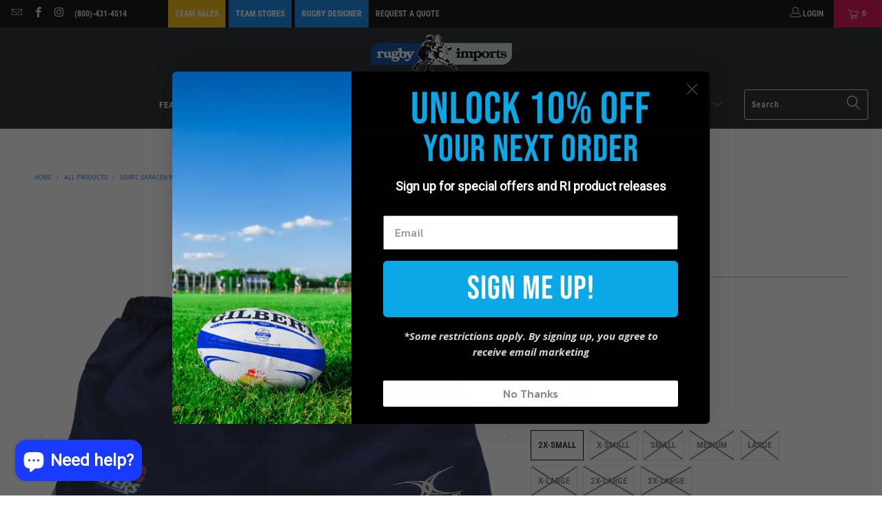

--- FILE ---
content_type: text/html; charset=utf-8
request_url: https://www.rugbyimports.com/products/dayton-saracen-rugby-shorts
body_size: 94453
content:

















 <!DOCTYPE html>
<html class="no-js no-touch" lang="en"> <head> <meta name="google-site-verification" content="pQLEDUezNkuB53Eth1upu9cidcIb5MEhC-_MRZef_Ys" /> <meta charset="utf-8"> <meta http-equiv="cleartype" content="on"> <meta name="robots" content="index,follow"> <meta name="theme-color" content="#317EFB"/> <meta name="facebook-domain-verification" content="uuh4wpyfs08mtqe64myovzshlf7jhu" /> <!-- Google Tag Manager -->
<script>(function(w,d,s,l,i){w[l]=w[l]||[];w[l].push({'gtm.start':
new Date().getTime(),event:'gtm.js'});var f=d.getElementsByTagName(s)[0],
j=d.createElement(s),dl=l!='dataLayer'?'&l='+l:'';j.async=true;j.src=
'https://www.googletagmanager.com/gtm.js?id='+i+dl;f.parentNode.insertBefore(j,f);
})(window,document,'script','dataLayer','GTM-THZXPZW');</script>
<!-- End Google Tag Manager --> <!-- Global site tag (gtag.js) - Google Analytics --> <script async src="https://www.googletagmanager.com/gtag/js?id=UA-1011527-1"></script> <script>
      window.dataLayer = window.dataLayer || [];
      function gtag(){dataLayer.push(arguments);}
      gtag('js', new Date());

      gtag('config', 'UA-1011527-1');</script> <!-- Mobile Specific Metas --> <meta name="HandheldFriendly" content="True"> <meta name="MobileOptimized" content="320"> <meta name="viewport" content="width=device-width,initial-scale=1"> <meta name="theme-color" content="#ffffff"> <title>
      UDRFC Saracen Rugby Shorts - Rugby Imports</title> <meta name="description" content="The Gilbert Saracen Rugby Short, customized for Univ. of Dayton Rugby Football Club. As a lighter weight version of the popular Kiwi Pro, this short is perfect for sevens rugby or warm weather wear. Available at RugbyImports.com"/> <!-- Preconnect Domains --> <link rel="preconnect" href="https://fonts.shopifycdn.com" /> <link rel="preconnect" href="https://cdn.shopify.com" /> <link rel="preconnect" href="https://v.shopify.com" /> <link rel="preconnect" href="https://cdn.shopifycloud.com" /> <link rel="preconnect" href="https://monorail-edge.shopifysvc.com"> <!-- fallback for browsers that don't support preconnect --> <link rel="dns-prefetch" href="https://fonts.shopifycdn.com" /> <link rel="dns-prefetch" href="https://cdn.shopify.com" /> <link rel="dns-prefetch" href="https://v.shopify.com" /> <link rel="dns-prefetch" href="https://cdn.shopifycloud.com" /> <link rel="dns-prefetch" href="https://monorail-edge.shopifysvc.com"> <!-- Preload Assets --> <link rel="preload" href="//www.rugbyimports.com/cdn/shop/t/48/assets/fancybox.css?v=19278034316635137701739290283" as="style"> <link rel="preload" href="//www.rugbyimports.com/cdn/shop/t/48/assets/styles.css?v=94901114416995442081766875957" as="style"> <link rel="preload" href="//www.rugbyimports.com/cdn/shop/t/48/assets/jquery.min.js?v=81049236547974671631739290335" as="script"> <link rel="preload" href="//www.rugbyimports.com/cdn/shop/t/48/assets/vendors.js?v=51772124549495699811739290445" as="script"> <link rel="preload" href="//www.rugbyimports.com/cdn/shop/t/48/assets/sections.js?v=110066090805402370721739290486" as="script"> <link rel="preload" href="//www.rugbyimports.com/cdn/shop/t/48/assets/utilities.js?v=45087656500523004831739290486" as="script"> <link rel="preload" href="//www.rugbyimports.com/cdn/shop/t/48/assets/app.js?v=127419284496061993481739290487" as="script"> <!-- Stylesheet for Fancybox library --> <link href="//www.rugbyimports.com/cdn/shop/t/48/assets/fancybox.css?v=19278034316635137701739290283" rel="stylesheet" type="text/css" media="all" /> <!-- Stylesheets for Turbo --> <link href="//www.rugbyimports.com/cdn/shop/t/48/assets/styles.css?v=94901114416995442081766875957" rel="stylesheet" type="text/css" media="all" /> <link href="//www.rugbyimports.com/cdn/shop/t/48/assets/custom.css?v=150798525669968587071739290265" rel="stylesheet" type="text/css" media="all" /> <link href="https://stackpath.bootstrapcdn.com/font-awesome/4.7.0/css/font-awesome.min.css" rel="stylesheet" integrity="sha384-wvfXpqpZZVQGK6TAh5PVlGOfQNHSoD2xbE+QkPxCAFlNEevoEH3Sl0sibVcOQVnN" crossorigin="anonymous"> <script>
      window.lazySizesConfig = window.lazySizesConfig || {};

      lazySizesConfig.expand = 300;
      lazySizesConfig.loadHidden = false;</script> <!-- Lazy Loading --> <script src="//www.rugbyimports.com/cdn/shop/t/48/assets/lazysizes.min.js?v=129240387625494580961739290339" type="text/javascript"></script> <style>.lazyload,.lazyloading{opacity:0}.lazyloaded{opacity:1;transition:opacity .3s}</style> <!-- Icons --> <link rel="shortcut icon" type="image/x-icon" href="//www.rugbyimports.com/cdn/shop/files/Ri-favicon_180x180.png?v=1740719362"> <link rel="apple-touch-icon" href="//www.rugbyimports.com/cdn/shop/files/Ri-favicon_180x180.png?v=1740719362"/> <link rel="apple-touch-icon" sizes="57x57" href="//www.rugbyimports.com/cdn/shop/files/Ri-favicon_57x57.png?v=1740719362"/> <link rel="apple-touch-icon" sizes="60x60" href="//www.rugbyimports.com/cdn/shop/files/Ri-favicon_60x60.png?v=1740719362"/> <link rel="apple-touch-icon" sizes="72x72" href="//www.rugbyimports.com/cdn/shop/files/Ri-favicon_72x72.png?v=1740719362"/> <link rel="apple-touch-icon" sizes="76x76" href="//www.rugbyimports.com/cdn/shop/files/Ri-favicon_76x76.png?v=1740719362"/> <link rel="apple-touch-icon" sizes="114x114" href="//www.rugbyimports.com/cdn/shop/files/Ri-favicon_114x114.png?v=1740719362"/> <link rel="apple-touch-icon" sizes="180x180" href="//www.rugbyimports.com/cdn/shop/files/Ri-favicon_180x180.png?v=1740719362"/> <link rel="apple-touch-icon" sizes="228x228" href="//www.rugbyimports.com/cdn/shop/files/Ri-favicon_228x228.png?v=1740719362"/> <link rel="canonical" href="https://www.rugbyimports.com/products/dayton-saracen-rugby-shorts"/> <script src="//www.rugbyimports.com/cdn/shop/t/48/assets/jquery.min.js?v=81049236547974671631739290335" defer></script> <script type="text/javascript" src="/services/javascripts/currencies.js" data-no-instant></script> <script src="//www.rugbyimports.com/cdn/shop/t/48/assets/currencies.js?v=63035159355332271981739290265" defer></script> <script>
      window.PXUTheme = window.PXUTheme || {};
      window.PXUTheme.version = '8.0.1';
      window.PXUTheme.name = 'Turbo';</script>
    


    
<template id="price-ui"><span class="price " data-price></span><span class="compare-at-price" data-compare-at-price></span><span class="unit-pricing" data-unit-pricing></span></template> <template id="price-ui-badge"><div class="price-ui-badge__sticker price-ui-badge__sticker--"> <span class="price-ui-badge__sticker-text" data-badge></span></div></template> <template id="price-ui__price"><span class="money" data-price></span></template> <template id="price-ui__price-range"><span class="price-min" data-price-min><span class="money" data-price></span></span> - <span class="price-max" data-price-max><span class="money" data-price></span></span></template> <template id="price-ui__unit-pricing"><span class="unit-quantity" data-unit-quantity></span> | <span class="unit-price" data-unit-price><span class="money" data-price></span></span> / <span class="unit-measurement" data-unit-measurement></span></template> <template id="price-ui-badge__percent-savings-range">Save up to <span data-price-percent></span>%</template> <template id="price-ui-badge__percent-savings">Save <span data-price-percent></span>%</template> <template id="price-ui-badge__price-savings-range">Save up to <span class="money" data-price></span></template> <template id="price-ui-badge__price-savings">Save <span class="money" data-price></span></template> <template id="price-ui-badge__on-sale">Sale</template> <template id="price-ui-badge__sold-out">Sold out</template> <template id="price-ui-badge__in-stock">In stock</template> <script>
      
window.PXUTheme = window.PXUTheme || {};


window.PXUTheme.theme_settings = {};
window.PXUTheme.currency = {};
window.PXUTheme.routes = window.PXUTheme.routes || {};


window.PXUTheme.theme_settings.display_tos_checkbox = false;
window.PXUTheme.theme_settings.go_to_checkout = false;
window.PXUTheme.theme_settings.cart_action = "redirect_cart";
window.PXUTheme.theme_settings.cart_shipping_calculator = true;


window.PXUTheme.theme_settings.collection_swatches = true;
window.PXUTheme.theme_settings.collection_secondary_image = true;


window.PXUTheme.currency.show_multiple_currencies = false;
window.PXUTheme.currency.shop_currency = "USD";
window.PXUTheme.currency.default_currency = "USD";
window.PXUTheme.currency.display_format = "money_format";
window.PXUTheme.currency.money_format = "${{amount}}";
window.PXUTheme.currency.money_format_no_currency = "${{amount}}";
window.PXUTheme.currency.money_format_currency = "${{amount}} USD";
window.PXUTheme.currency.native_multi_currency = true;
window.PXUTheme.currency.iso_code = "USD";
window.PXUTheme.currency.symbol = "$";


window.PXUTheme.theme_settings.display_inventory_left = true;
window.PXUTheme.theme_settings.inventory_threshold = 10;
window.PXUTheme.theme_settings.limit_quantity = true;


window.PXUTheme.theme_settings.menu_position = "inline";


window.PXUTheme.theme_settings.newsletter_popup = false;
window.PXUTheme.theme_settings.newsletter_popup_days = "0";
window.PXUTheme.theme_settings.newsletter_popup_mobile = false;
window.PXUTheme.theme_settings.newsletter_popup_seconds = 0;


window.PXUTheme.theme_settings.pagination_type = "infinite_scroll";


window.PXUTheme.theme_settings.enable_shopify_collection_badges = true;
window.PXUTheme.theme_settings.quick_shop_thumbnail_position = "bottom-thumbnails";
window.PXUTheme.theme_settings.product_form_style = "radio";
window.PXUTheme.theme_settings.sale_banner_enabled = true;
window.PXUTheme.theme_settings.display_savings = true;
window.PXUTheme.theme_settings.display_sold_out_price = false;
window.PXUTheme.theme_settings.free_text = "FREE";
window.PXUTheme.theme_settings.video_looping = null;
window.PXUTheme.theme_settings.quick_shop_style = "popup";
window.PXUTheme.theme_settings.hover_enabled = false;


window.PXUTheme.routes.cart_url = "/cart";
window.PXUTheme.routes.root_url = "/";
window.PXUTheme.routes.search_url = "/search";
window.PXUTheme.routes.all_products_collection_url = "/collections/all";


window.PXUTheme.theme_settings.image_loading_style = "fade-in";


window.PXUTheme.theme_settings.search_option = "product,page,article";
window.PXUTheme.theme_settings.search_items_to_display = 5;
window.PXUTheme.theme_settings.enable_autocomplete = true;


window.PXUTheme.theme_settings.page_dots_enabled = false;
window.PXUTheme.theme_settings.slideshow_arrow_size = "light";


window.PXUTheme.theme_settings.quick_shop_enabled = false;


window.PXUTheme.translation = {};


window.PXUTheme.translation.agree_to_terms_warning = "You must agree with the terms and conditions to checkout.";
window.PXUTheme.translation.one_item_left = "item left";
window.PXUTheme.translation.items_left_text = "items left";
window.PXUTheme.translation.cart_savings_text = "Total Savings";
window.PXUTheme.translation.cart_discount_text = "Discount";
window.PXUTheme.translation.cart_subtotal_text = "Subtotal";
window.PXUTheme.translation.cart_remove_text = "Remove";
window.PXUTheme.translation.cart_free_text = "Free";


window.PXUTheme.translation.newsletter_success_text = "Thank you for joining our mailing list!";


window.PXUTheme.translation.notify_email = "Enter your email address...";
window.PXUTheme.translation.notify_email_value = "Translation missing: en.contact.fields.email";
window.PXUTheme.translation.notify_email_send = "Send";
window.PXUTheme.translation.notify_message_first = "Please notify me when ";
window.PXUTheme.translation.notify_message_last = " becomes available - ";
window.PXUTheme.translation.notify_success_text = "Thanks! We will notify you when this product becomes available!";


window.PXUTheme.translation.add_to_cart = "Add to Cart";
window.PXUTheme.translation.coming_soon_text = "Coming Soon";
window.PXUTheme.translation.sold_out_text = "Sold Out";
window.PXUTheme.translation.sale_text = "Sale";
window.PXUTheme.translation.savings_text = "You Save";
window.PXUTheme.translation.from_text = "from";
window.PXUTheme.translation.new_text = "New";
window.PXUTheme.translation.pre_order_text = "Pre-Order";
window.PXUTheme.translation.unavailable_text = "Unavailable";


window.PXUTheme.translation.all_results = "View all results";
window.PXUTheme.translation.no_results = "Sorry, no results!";


window.PXUTheme.media_queries = {};
window.PXUTheme.media_queries.small = window.matchMedia( "(max-width: 480px)" );
window.PXUTheme.media_queries.medium = window.matchMedia( "(max-width: 798px)" );
window.PXUTheme.media_queries.large = window.matchMedia( "(min-width: 799px)" );
window.PXUTheme.media_queries.larger = window.matchMedia( "(min-width: 960px)" );
window.PXUTheme.media_queries.xlarge = window.matchMedia( "(min-width: 1200px)" );
window.PXUTheme.media_queries.ie10 = window.matchMedia( "all and (-ms-high-contrast: none), (-ms-high-contrast: active)" );
window.PXUTheme.media_queries.tablet = window.matchMedia( "only screen and (min-width: 799px) and (max-width: 1024px)" );
window.PXUTheme.media_queries.mobile_and_tablet = window.matchMedia( "(max-width: 1024px)" );</script> <script src="//www.rugbyimports.com/cdn/shop/t/48/assets/vendors.js?v=51772124549495699811739290445" defer></script> <script src="//www.rugbyimports.com/cdn/shop/t/48/assets/sections.js?v=110066090805402370721739290486" defer></script> <script src="//www.rugbyimports.com/cdn/shop/t/48/assets/utilities.js?v=45087656500523004831739290486" defer></script> <script src="//www.rugbyimports.com/cdn/shop/t/48/assets/app.js?v=127419284496061993481739290487" defer></script> <script></script> <script>window.performance && window.performance.mark && window.performance.mark('shopify.content_for_header.start');</script><meta id="shopify-digital-wallet" name="shopify-digital-wallet" content="/9253126259/digital_wallets/dialog">
<meta name="shopify-checkout-api-token" content="36a487e588f4edbeab96f8b07a523164">
<meta id="in-context-paypal-metadata" data-shop-id="9253126259" data-venmo-supported="false" data-environment="production" data-locale="en_US" data-paypal-v4="true" data-currency="USD">
<link rel="alternate" type="application/json+oembed" href="https://www.rugbyimports.com/products/dayton-saracen-rugby-shorts.oembed">
<script async="async" src="/checkouts/internal/preloads.js?locale=en-US"></script>
<link rel="preconnect" href="https://shop.app" crossorigin="anonymous">
<script async="async" src="https://shop.app/checkouts/internal/preloads.js?locale=en-US&shop_id=9253126259" crossorigin="anonymous"></script>
<script id="apple-pay-shop-capabilities" type="application/json">{"shopId":9253126259,"countryCode":"US","currencyCode":"USD","merchantCapabilities":["supports3DS"],"merchantId":"gid:\/\/shopify\/Shop\/9253126259","merchantName":"Rugby Imports","requiredBillingContactFields":["postalAddress","email","phone"],"requiredShippingContactFields":["postalAddress","email","phone"],"shippingType":"shipping","supportedNetworks":["visa","masterCard","amex","discover","elo","jcb"],"total":{"type":"pending","label":"Rugby Imports","amount":"1.00"},"shopifyPaymentsEnabled":true,"supportsSubscriptions":true}</script>
<script id="shopify-features" type="application/json">{"accessToken":"36a487e588f4edbeab96f8b07a523164","betas":["rich-media-storefront-analytics"],"domain":"www.rugbyimports.com","predictiveSearch":true,"shopId":9253126259,"locale":"en"}</script>
<script>var Shopify = Shopify || {};
Shopify.shop = "rugbyimports1.myshopify.com";
Shopify.locale = "en";
Shopify.currency = {"active":"USD","rate":"1.0"};
Shopify.country = "US";
Shopify.theme = {"name":"Copy of Rugby Imports Turbo Theme Live - 1.26.23","id":134609797235,"schema_name":"Turbo","schema_version":"8.0.1","theme_store_id":null,"role":"main"};
Shopify.theme.handle = "null";
Shopify.theme.style = {"id":null,"handle":null};
Shopify.cdnHost = "www.rugbyimports.com/cdn";
Shopify.routes = Shopify.routes || {};
Shopify.routes.root = "/";</script>
<script type="module">!function(o){(o.Shopify=o.Shopify||{}).modules=!0}(window);</script>
<script>!function(o){function n(){var o=[];function n(){o.push(Array.prototype.slice.apply(arguments))}return n.q=o,n}var t=o.Shopify=o.Shopify||{};t.loadFeatures=n(),t.autoloadFeatures=n()}(window);</script>
<script>
  window.ShopifyPay = window.ShopifyPay || {};
  window.ShopifyPay.apiHost = "shop.app\/pay";
  window.ShopifyPay.redirectState = null;
</script>
<script id="shop-js-analytics" type="application/json">{"pageType":"product"}</script>
<script defer="defer" async type="module" src="//www.rugbyimports.com/cdn/shopifycloud/shop-js/modules/v2/client.init-shop-cart-sync_IZsNAliE.en.esm.js"></script>
<script defer="defer" async type="module" src="//www.rugbyimports.com/cdn/shopifycloud/shop-js/modules/v2/chunk.common_0OUaOowp.esm.js"></script>
<script type="module">
  await import("//www.rugbyimports.com/cdn/shopifycloud/shop-js/modules/v2/client.init-shop-cart-sync_IZsNAliE.en.esm.js");
await import("//www.rugbyimports.com/cdn/shopifycloud/shop-js/modules/v2/chunk.common_0OUaOowp.esm.js");

  window.Shopify.SignInWithShop?.initShopCartSync?.({"fedCMEnabled":true,"windoidEnabled":true});

</script>
<script defer="defer" async type="module" src="//www.rugbyimports.com/cdn/shopifycloud/shop-js/modules/v2/client.payment-terms_CNlwjfZz.en.esm.js"></script>
<script defer="defer" async type="module" src="//www.rugbyimports.com/cdn/shopifycloud/shop-js/modules/v2/chunk.common_0OUaOowp.esm.js"></script>
<script defer="defer" async type="module" src="//www.rugbyimports.com/cdn/shopifycloud/shop-js/modules/v2/chunk.modal_CGo_dVj3.esm.js"></script>
<script type="module">
  await import("//www.rugbyimports.com/cdn/shopifycloud/shop-js/modules/v2/client.payment-terms_CNlwjfZz.en.esm.js");
await import("//www.rugbyimports.com/cdn/shopifycloud/shop-js/modules/v2/chunk.common_0OUaOowp.esm.js");
await import("//www.rugbyimports.com/cdn/shopifycloud/shop-js/modules/v2/chunk.modal_CGo_dVj3.esm.js");

  
</script>
<script>
  window.Shopify = window.Shopify || {};
  if (!window.Shopify.featureAssets) window.Shopify.featureAssets = {};
  window.Shopify.featureAssets['shop-js'] = {"shop-cart-sync":["modules/v2/client.shop-cart-sync_DLOhI_0X.en.esm.js","modules/v2/chunk.common_0OUaOowp.esm.js"],"init-fed-cm":["modules/v2/client.init-fed-cm_C6YtU0w6.en.esm.js","modules/v2/chunk.common_0OUaOowp.esm.js"],"shop-button":["modules/v2/client.shop-button_BCMx7GTG.en.esm.js","modules/v2/chunk.common_0OUaOowp.esm.js"],"shop-cash-offers":["modules/v2/client.shop-cash-offers_BT26qb5j.en.esm.js","modules/v2/chunk.common_0OUaOowp.esm.js","modules/v2/chunk.modal_CGo_dVj3.esm.js"],"init-windoid":["modules/v2/client.init-windoid_B9PkRMql.en.esm.js","modules/v2/chunk.common_0OUaOowp.esm.js"],"init-shop-email-lookup-coordinator":["modules/v2/client.init-shop-email-lookup-coordinator_DZkqjsbU.en.esm.js","modules/v2/chunk.common_0OUaOowp.esm.js"],"shop-toast-manager":["modules/v2/client.shop-toast-manager_Di2EnuM7.en.esm.js","modules/v2/chunk.common_0OUaOowp.esm.js"],"shop-login-button":["modules/v2/client.shop-login-button_BtqW_SIO.en.esm.js","modules/v2/chunk.common_0OUaOowp.esm.js","modules/v2/chunk.modal_CGo_dVj3.esm.js"],"avatar":["modules/v2/client.avatar_BTnouDA3.en.esm.js"],"pay-button":["modules/v2/client.pay-button_CWa-C9R1.en.esm.js","modules/v2/chunk.common_0OUaOowp.esm.js"],"init-shop-cart-sync":["modules/v2/client.init-shop-cart-sync_IZsNAliE.en.esm.js","modules/v2/chunk.common_0OUaOowp.esm.js"],"init-customer-accounts":["modules/v2/client.init-customer-accounts_DenGwJTU.en.esm.js","modules/v2/client.shop-login-button_BtqW_SIO.en.esm.js","modules/v2/chunk.common_0OUaOowp.esm.js","modules/v2/chunk.modal_CGo_dVj3.esm.js"],"init-shop-for-new-customer-accounts":["modules/v2/client.init-shop-for-new-customer-accounts_JdHXxpS9.en.esm.js","modules/v2/client.shop-login-button_BtqW_SIO.en.esm.js","modules/v2/chunk.common_0OUaOowp.esm.js","modules/v2/chunk.modal_CGo_dVj3.esm.js"],"init-customer-accounts-sign-up":["modules/v2/client.init-customer-accounts-sign-up_D6__K_p8.en.esm.js","modules/v2/client.shop-login-button_BtqW_SIO.en.esm.js","modules/v2/chunk.common_0OUaOowp.esm.js","modules/v2/chunk.modal_CGo_dVj3.esm.js"],"checkout-modal":["modules/v2/client.checkout-modal_C_ZQDY6s.en.esm.js","modules/v2/chunk.common_0OUaOowp.esm.js","modules/v2/chunk.modal_CGo_dVj3.esm.js"],"shop-follow-button":["modules/v2/client.shop-follow-button_XetIsj8l.en.esm.js","modules/v2/chunk.common_0OUaOowp.esm.js","modules/v2/chunk.modal_CGo_dVj3.esm.js"],"lead-capture":["modules/v2/client.lead-capture_DvA72MRN.en.esm.js","modules/v2/chunk.common_0OUaOowp.esm.js","modules/v2/chunk.modal_CGo_dVj3.esm.js"],"shop-login":["modules/v2/client.shop-login_ClXNxyh6.en.esm.js","modules/v2/chunk.common_0OUaOowp.esm.js","modules/v2/chunk.modal_CGo_dVj3.esm.js"],"payment-terms":["modules/v2/client.payment-terms_CNlwjfZz.en.esm.js","modules/v2/chunk.common_0OUaOowp.esm.js","modules/v2/chunk.modal_CGo_dVj3.esm.js"]};
</script>
<script>(function() {
  var isLoaded = false;
  function asyncLoad() {
    if (isLoaded) return;
    isLoaded = true;
    var urls = ["\/\/social-login.oxiapps.com\/api\/init?vt=115\u0026shop=rugbyimports1.myshopify.com","https:\/\/cp.boldapps.net\/js\/cspqb.js?shop=rugbyimports1.myshopify.com","\/\/cdn.shopify.com\/proxy\/c33162a3224f7ef0b48ea29542586572738f10ca19fc98886c808ab338c594b3\/static.cdn.printful.com\/static\/js\/external\/shopify-product-customizer.js?v=0.28\u0026shop=rugbyimports1.myshopify.com\u0026sp-cache-control=cHVibGljLCBtYXgtYWdlPTkwMA","\/\/cdn.shopify.com\/proxy\/c2704b0c9918a9721bec4821261e871d04686feee297a0eac1f548e901f0b692\/api.goaffpro.com\/loader.js?shop=rugbyimports1.myshopify.com\u0026sp-cache-control=cHVibGljLCBtYXgtYWdlPTkwMA","https:\/\/na.shgcdn3.com\/pixel-collector.js?shop=rugbyimports1.myshopify.com","https:\/\/shopify-extension.getredo.com\/main.js?widget_id=jujvvlszzeahwt3\u0026shop=rugbyimports1.myshopify.com"];
    for (var i = 0; i <urls.length; i++) {
      var s = document.createElement('script');
      s.type = 'text/javascript';
      s.async = true;
      s.src = urls[i];
      var x = document.getElementsByTagName('script')[0];
      x.parentNode.insertBefore(s, x);
    }
  };
  if(window.attachEvent) {
    window.attachEvent('onload', asyncLoad);
  } else {
    window.addEventListener('load', asyncLoad, false);
  }
})();</script>
<script id="__st">var __st={"a":9253126259,"offset":-18000,"reqid":"ce645c27-2d99-4d75-91a7-32f5352299df-1768475837","pageurl":"www.rugbyimports.com\/products\/dayton-saracen-rugby-shorts","u":"2e9fe1933161","p":"product","rtyp":"product","rid":7125325906035};</script>
<script>window.ShopifyPaypalV4VisibilityTracking = true;</script>
<script id="captcha-bootstrap">!function(){'use strict';const t='contact',e='account',n='new_comment',o=[[t,t],['blogs',n],['comments',n],[t,'customer']],c=[[e,'customer_login'],[e,'guest_login'],[e,'recover_customer_password'],[e,'create_customer']],r=t=>t.map((([t,e])=>`form[action*='/${t}']:not([data-nocaptcha='true']) input[name='form_type'][value='${e}']`)).join(','),a=t=>()=>t?[...document.querySelectorAll(t)].map((t=>t.form)):[];function s(){const t=[...o],e=r(t);return a(e)}const i='password',u='form_key',d=['recaptcha-v3-token','g-recaptcha-response','h-captcha-response',i],f=()=>{try{return window.sessionStorage}catch{return}},m='__shopify_v',_=t=>t.elements[u];function p(t,e,n=!1){try{const o=window.sessionStorage,c=JSON.parse(o.getItem(e)),{data:r}=function(t){const{data:e,action:n}=t;return t[m]||n?{data:e,action:n}:{data:t,action:n}}(c);for(const[e,n]of Object.entries(r))t.elements[e]&&(t.elements[e].value=n);n&&o.removeItem(e)}catch(o){console.error('form repopulation failed',{error:o})}}const l='form_type',E='cptcha';function T(t){t.dataset[E]=!0}const w=window,h=w.document,L='Shopify',v='ce_forms',y='captcha';let A=!1;((t,e)=>{const n=(g='f06e6c50-85a8-45c8-87d0-21a2b65856fe',I='https://cdn.shopify.com/shopifycloud/storefront-forms-hcaptcha/ce_storefront_forms_captcha_hcaptcha.v1.5.2.iife.js',D={infoText:'Protected by hCaptcha',privacyText:'Privacy',termsText:'Terms'},(t,e,n)=>{const o=w[L][v],c=o.bindForm;if(c)return c(t,g,e,D).then(n);var r;o.q.push([[t,g,e,D],n]),r=I,A||(h.body.append(Object.assign(h.createElement('script'),{id:'captcha-provider',async:!0,src:r})),A=!0)});var g,I,D;w[L]=w[L]||{},w[L][v]=w[L][v]||{},w[L][v].q=[],w[L][y]=w[L][y]||{},w[L][y].protect=function(t,e){n(t,void 0,e),T(t)},Object.freeze(w[L][y]),function(t,e,n,w,h,L){const[v,y,A,g]=function(t,e,n){const i=e?o:[],u=t?c:[],d=[...i,...u],f=r(d),m=r(i),_=r(d.filter((([t,e])=>n.includes(e))));return[a(f),a(m),a(_),s()]}(w,h,L),I=t=>{const e=t.target;return e instanceof HTMLFormElement?e:e&&e.form},D=t=>v().includes(t);t.addEventListener('submit',(t=>{const e=I(t);if(!e)return;const n=D(e)&&!e.dataset.hcaptchaBound&&!e.dataset.recaptchaBound,o=_(e),c=g().includes(e)&&(!o||!o.value);(n||c)&&t.preventDefault(),c&&!n&&(function(t){try{if(!f())return;!function(t){const e=f();if(!e)return;const n=_(t);if(!n)return;const o=n.value;o&&e.removeItem(o)}(t);const e=Array.from(Array(32),(()=>Math.random().toString(36)[2])).join('');!function(t,e){_(t)||t.append(Object.assign(document.createElement('input'),{type:'hidden',name:u})),t.elements[u].value=e}(t,e),function(t,e){const n=f();if(!n)return;const o=[...t.querySelectorAll(`input[type='${i}']`)].map((({name:t})=>t)),c=[...d,...o],r={};for(const[a,s]of new FormData(t).entries())c.includes(a)||(r[a]=s);n.setItem(e,JSON.stringify({[m]:1,action:t.action,data:r}))}(t,e)}catch(e){console.error('failed to persist form',e)}}(e),e.submit())}));const S=(t,e)=>{t&&!t.dataset[E]&&(n(t,e.some((e=>e===t))),T(t))};for(const o of['focusin','change'])t.addEventListener(o,(t=>{const e=I(t);D(e)&&S(e,y())}));const B=e.get('form_key'),M=e.get(l),P=B&&M;t.addEventListener('DOMContentLoaded',(()=>{const t=y();if(P)for(const e of t)e.elements[l].value===M&&p(e,B);[...new Set([...A(),...v().filter((t=>'true'===t.dataset.shopifyCaptcha))])].forEach((e=>S(e,t)))}))}(h,new URLSearchParams(w.location.search),n,t,e,['guest_login'])})(!0,!0)}();</script>
<script integrity="sha256-4kQ18oKyAcykRKYeNunJcIwy7WH5gtpwJnB7kiuLZ1E=" data-source-attribution="shopify.loadfeatures" defer="defer" src="//www.rugbyimports.com/cdn/shopifycloud/storefront/assets/storefront/load_feature-a0a9edcb.js" crossorigin="anonymous"></script>
<script crossorigin="anonymous" defer="defer" src="//www.rugbyimports.com/cdn/shopifycloud/storefront/assets/shopify_pay/storefront-65b4c6d7.js?v=20250812"></script>
<script data-source-attribution="shopify.dynamic_checkout.dynamic.init">var Shopify=Shopify||{};Shopify.PaymentButton=Shopify.PaymentButton||{isStorefrontPortableWallets:!0,init:function(){window.Shopify.PaymentButton.init=function(){};var t=document.createElement("script");t.src="https://www.rugbyimports.com/cdn/shopifycloud/portable-wallets/latest/portable-wallets.en.js",t.type="module",document.head.appendChild(t)}};
</script>
<script data-source-attribution="shopify.dynamic_checkout.buyer_consent">
  function portableWalletsHideBuyerConsent(e){var t=document.getElementById("shopify-buyer-consent"),n=document.getElementById("shopify-subscription-policy-button");t&&n&&(t.classList.add("hidden"),t.setAttribute("aria-hidden","true"),n.removeEventListener("click",e))}function portableWalletsShowBuyerConsent(e){var t=document.getElementById("shopify-buyer-consent"),n=document.getElementById("shopify-subscription-policy-button");t&&n&&(t.classList.remove("hidden"),t.removeAttribute("aria-hidden"),n.addEventListener("click",e))}window.Shopify?.PaymentButton&&(window.Shopify.PaymentButton.hideBuyerConsent=portableWalletsHideBuyerConsent,window.Shopify.PaymentButton.showBuyerConsent=portableWalletsShowBuyerConsent);
</script>
<script data-source-attribution="shopify.dynamic_checkout.cart.bootstrap">document.addEventListener("DOMContentLoaded",(function(){function t(){return document.querySelector("shopify-accelerated-checkout-cart, shopify-accelerated-checkout")}if(t())Shopify.PaymentButton.init();else{new MutationObserver((function(e,n){t()&&(Shopify.PaymentButton.init(),n.disconnect())})).observe(document.body,{childList:!0,subtree:!0})}}));
</script>
<script id='scb4127' type='text/javascript' async='' src='https://www.rugbyimports.com/cdn/shopifycloud/privacy-banner/storefront-banner.js'></script><link id="shopify-accelerated-checkout-styles" rel="stylesheet" media="screen" href="https://www.rugbyimports.com/cdn/shopifycloud/portable-wallets/latest/accelerated-checkout-backwards-compat.css" crossorigin="anonymous">
<style id="shopify-accelerated-checkout-cart">
        #shopify-buyer-consent {
  margin-top: 1em;
  display: inline-block;
  width: 100%;
}

#shopify-buyer-consent.hidden {
  display: none;
}

#shopify-subscription-policy-button {
  background: none;
  border: none;
  padding: 0;
  text-decoration: underline;
  font-size: inherit;
  cursor: pointer;
}

#shopify-subscription-policy-button::before {
  box-shadow: none;
}

      </style>

<script>window.performance && window.performance.mark && window.performance.mark('shopify.content_for_header.end');</script> <script type="text/javascript">
    
      window.__shgMoneyFormat = window.__shgMoneyFormat || {"AED":{"currency":"AED","currency_symbol":"د.إ","currency_symbol_location":"left","decimal_places":2,"decimal_separator":".","thousands_separator":","},"AFN":{"currency":"AFN","currency_symbol":"؋","currency_symbol_location":"left","decimal_places":2,"decimal_separator":".","thousands_separator":","},"ALL":{"currency":"ALL","currency_symbol":"L","currency_symbol_location":"left","decimal_places":2,"decimal_separator":".","thousands_separator":","},"AMD":{"currency":"AMD","currency_symbol":"դր.","currency_symbol_location":"left","decimal_places":2,"decimal_separator":".","thousands_separator":","},"ANG":{"currency":"ANG","currency_symbol":"ƒ","currency_symbol_location":"left","decimal_places":2,"decimal_separator":".","thousands_separator":","},"AUD":{"currency":"AUD","currency_symbol":"$","currency_symbol_location":"left","decimal_places":2,"decimal_separator":".","thousands_separator":","},"AWG":{"currency":"AWG","currency_symbol":"ƒ","currency_symbol_location":"left","decimal_places":2,"decimal_separator":".","thousands_separator":","},"AZN":{"currency":"AZN","currency_symbol":"₼","currency_symbol_location":"left","decimal_places":2,"decimal_separator":".","thousands_separator":","},"BAM":{"currency":"BAM","currency_symbol":"КМ","currency_symbol_location":"left","decimal_places":2,"decimal_separator":".","thousands_separator":","},"BBD":{"currency":"BBD","currency_symbol":"$","currency_symbol_location":"left","decimal_places":2,"decimal_separator":".","thousands_separator":","},"BDT":{"currency":"BDT","currency_symbol":"৳","currency_symbol_location":"left","decimal_places":2,"decimal_separator":".","thousands_separator":","},"BIF":{"currency":"BIF","currency_symbol":"Fr","currency_symbol_location":"left","decimal_places":2,"decimal_separator":".","thousands_separator":","},"BND":{"currency":"BND","currency_symbol":"$","currency_symbol_location":"left","decimal_places":2,"decimal_separator":".","thousands_separator":","},"BOB":{"currency":"BOB","currency_symbol":"Bs.","currency_symbol_location":"left","decimal_places":2,"decimal_separator":".","thousands_separator":","},"BSD":{"currency":"BSD","currency_symbol":"$","currency_symbol_location":"left","decimal_places":2,"decimal_separator":".","thousands_separator":","},"BWP":{"currency":"BWP","currency_symbol":"P","currency_symbol_location":"left","decimal_places":2,"decimal_separator":".","thousands_separator":","},"BZD":{"currency":"BZD","currency_symbol":"$","currency_symbol_location":"left","decimal_places":2,"decimal_separator":".","thousands_separator":","},"CAD":{"currency":"CAD","currency_symbol":"$","currency_symbol_location":"left","decimal_places":2,"decimal_separator":".","thousands_separator":","},"CDF":{"currency":"CDF","currency_symbol":"Fr","currency_symbol_location":"left","decimal_places":2,"decimal_separator":".","thousands_separator":","},"CHF":{"currency":"CHF","currency_symbol":"CHF","currency_symbol_location":"left","decimal_places":2,"decimal_separator":".","thousands_separator":","},"CNY":{"currency":"CNY","currency_symbol":"¥","currency_symbol_location":"left","decimal_places":2,"decimal_separator":".","thousands_separator":","},"CRC":{"currency":"CRC","currency_symbol":"₡","currency_symbol_location":"left","decimal_places":2,"decimal_separator":".","thousands_separator":","},"CVE":{"currency":"CVE","currency_symbol":"$","currency_symbol_location":"left","decimal_places":2,"decimal_separator":".","thousands_separator":","},"CZK":{"currency":"CZK","currency_symbol":"Kč","currency_symbol_location":"left","decimal_places":2,"decimal_separator":".","thousands_separator":","},"DJF":{"currency":"DJF","currency_symbol":"Fdj","currency_symbol_location":"left","decimal_places":2,"decimal_separator":".","thousands_separator":","},"DKK":{"currency":"DKK","currency_symbol":"kr.","currency_symbol_location":"left","decimal_places":2,"decimal_separator":".","thousands_separator":","},"DOP":{"currency":"DOP","currency_symbol":"$","currency_symbol_location":"left","decimal_places":2,"decimal_separator":".","thousands_separator":","},"DZD":{"currency":"DZD","currency_symbol":"د.ج","currency_symbol_location":"left","decimal_places":2,"decimal_separator":".","thousands_separator":","},"EGP":{"currency":"EGP","currency_symbol":"ج.م","currency_symbol_location":"left","decimal_places":2,"decimal_separator":".","thousands_separator":","},"ETB":{"currency":"ETB","currency_symbol":"Br","currency_symbol_location":"left","decimal_places":2,"decimal_separator":".","thousands_separator":","},"EUR":{"currency":"EUR","currency_symbol":"€","currency_symbol_location":"left","decimal_places":2,"decimal_separator":".","thousands_separator":","},"FJD":{"currency":"FJD","currency_symbol":"$","currency_symbol_location":"left","decimal_places":2,"decimal_separator":".","thousands_separator":","},"FKP":{"currency":"FKP","currency_symbol":"£","currency_symbol_location":"left","decimal_places":2,"decimal_separator":".","thousands_separator":","},"GBP":{"currency":"GBP","currency_symbol":"£","currency_symbol_location":"left","decimal_places":2,"decimal_separator":".","thousands_separator":","},"GMD":{"currency":"GMD","currency_symbol":"D","currency_symbol_location":"left","decimal_places":2,"decimal_separator":".","thousands_separator":","},"GNF":{"currency":"GNF","currency_symbol":"Fr","currency_symbol_location":"left","decimal_places":2,"decimal_separator":".","thousands_separator":","},"GTQ":{"currency":"GTQ","currency_symbol":"Q","currency_symbol_location":"left","decimal_places":2,"decimal_separator":".","thousands_separator":","},"GYD":{"currency":"GYD","currency_symbol":"$","currency_symbol_location":"left","decimal_places":2,"decimal_separator":".","thousands_separator":","},"HKD":{"currency":"HKD","currency_symbol":"$","currency_symbol_location":"left","decimal_places":2,"decimal_separator":".","thousands_separator":","},"HNL":{"currency":"HNL","currency_symbol":"L","currency_symbol_location":"left","decimal_places":2,"decimal_separator":".","thousands_separator":","},"HUF":{"currency":"HUF","currency_symbol":"Ft","currency_symbol_location":"left","decimal_places":2,"decimal_separator":".","thousands_separator":","},"IDR":{"currency":"IDR","currency_symbol":"Rp","currency_symbol_location":"left","decimal_places":2,"decimal_separator":".","thousands_separator":","},"ILS":{"currency":"ILS","currency_symbol":"₪","currency_symbol_location":"left","decimal_places":2,"decimal_separator":".","thousands_separator":","},"INR":{"currency":"INR","currency_symbol":"₹","currency_symbol_location":"left","decimal_places":2,"decimal_separator":".","thousands_separator":","},"ISK":{"currency":"ISK","currency_symbol":"kr.","currency_symbol_location":"left","decimal_places":2,"decimal_separator":".","thousands_separator":","},"JMD":{"currency":"JMD","currency_symbol":"$","currency_symbol_location":"left","decimal_places":2,"decimal_separator":".","thousands_separator":","},"JPY":{"currency":"JPY","currency_symbol":"¥","currency_symbol_location":"left","decimal_places":2,"decimal_separator":".","thousands_separator":","},"KES":{"currency":"KES","currency_symbol":"KSh","currency_symbol_location":"left","decimal_places":2,"decimal_separator":".","thousands_separator":","},"KGS":{"currency":"KGS","currency_symbol":"som","currency_symbol_location":"left","decimal_places":2,"decimal_separator":".","thousands_separator":","},"KHR":{"currency":"KHR","currency_symbol":"៛","currency_symbol_location":"left","decimal_places":2,"decimal_separator":".","thousands_separator":","},"KMF":{"currency":"KMF","currency_symbol":"Fr","currency_symbol_location":"left","decimal_places":2,"decimal_separator":".","thousands_separator":","},"KRW":{"currency":"KRW","currency_symbol":"₩","currency_symbol_location":"left","decimal_places":2,"decimal_separator":".","thousands_separator":","},"KYD":{"currency":"KYD","currency_symbol":"$","currency_symbol_location":"left","decimal_places":2,"decimal_separator":".","thousands_separator":","},"KZT":{"currency":"KZT","currency_symbol":"₸","currency_symbol_location":"left","decimal_places":2,"decimal_separator":".","thousands_separator":","},"LAK":{"currency":"LAK","currency_symbol":"₭","currency_symbol_location":"left","decimal_places":2,"decimal_separator":".","thousands_separator":","},"LBP":{"currency":"LBP","currency_symbol":"ل.ل","currency_symbol_location":"left","decimal_places":2,"decimal_separator":".","thousands_separator":","},"LKR":{"currency":"LKR","currency_symbol":"₨","currency_symbol_location":"left","decimal_places":2,"decimal_separator":".","thousands_separator":","},"MAD":{"currency":"MAD","currency_symbol":"د.م.","currency_symbol_location":"left","decimal_places":2,"decimal_separator":".","thousands_separator":","},"MDL":{"currency":"MDL","currency_symbol":"L","currency_symbol_location":"left","decimal_places":2,"decimal_separator":".","thousands_separator":","},"MKD":{"currency":"MKD","currency_symbol":"ден","currency_symbol_location":"left","decimal_places":2,"decimal_separator":".","thousands_separator":","},"MMK":{"currency":"MMK","currency_symbol":"K","currency_symbol_location":"left","decimal_places":2,"decimal_separator":".","thousands_separator":","},"MNT":{"currency":"MNT","currency_symbol":"₮","currency_symbol_location":"left","decimal_places":2,"decimal_separator":".","thousands_separator":","},"MOP":{"currency":"MOP","currency_symbol":"P","currency_symbol_location":"left","decimal_places":2,"decimal_separator":".","thousands_separator":","},"MUR":{"currency":"MUR","currency_symbol":"₨","currency_symbol_location":"left","decimal_places":2,"decimal_separator":".","thousands_separator":","},"MVR":{"currency":"MVR","currency_symbol":"MVR","currency_symbol_location":"left","decimal_places":2,"decimal_separator":".","thousands_separator":","},"MWK":{"currency":"MWK","currency_symbol":"MK","currency_symbol_location":"left","decimal_places":2,"decimal_separator":".","thousands_separator":","},"MYR":{"currency":"MYR","currency_symbol":"RM","currency_symbol_location":"left","decimal_places":2,"decimal_separator":".","thousands_separator":","},"NGN":{"currency":"NGN","currency_symbol":"₦","currency_symbol_location":"left","decimal_places":2,"decimal_separator":".","thousands_separator":","},"NIO":{"currency":"NIO","currency_symbol":"C$","currency_symbol_location":"left","decimal_places":2,"decimal_separator":".","thousands_separator":","},"NPR":{"currency":"NPR","currency_symbol":"Rs.","currency_symbol_location":"left","decimal_places":2,"decimal_separator":".","thousands_separator":","},"NZD":{"currency":"NZD","currency_symbol":"$","currency_symbol_location":"left","decimal_places":2,"decimal_separator":".","thousands_separator":","},"PEN":{"currency":"PEN","currency_symbol":"S/","currency_symbol_location":"left","decimal_places":2,"decimal_separator":".","thousands_separator":","},"PGK":{"currency":"PGK","currency_symbol":"K","currency_symbol_location":"left","decimal_places":2,"decimal_separator":".","thousands_separator":","},"PHP":{"currency":"PHP","currency_symbol":"₱","currency_symbol_location":"left","decimal_places":2,"decimal_separator":".","thousands_separator":","},"PKR":{"currency":"PKR","currency_symbol":"₨","currency_symbol_location":"left","decimal_places":2,"decimal_separator":".","thousands_separator":","},"PLN":{"currency":"PLN","currency_symbol":"zł","currency_symbol_location":"left","decimal_places":2,"decimal_separator":".","thousands_separator":","},"PYG":{"currency":"PYG","currency_symbol":"₲","currency_symbol_location":"left","decimal_places":2,"decimal_separator":".","thousands_separator":","},"QAR":{"currency":"QAR","currency_symbol":"ر.ق","currency_symbol_location":"left","decimal_places":2,"decimal_separator":".","thousands_separator":","},"RON":{"currency":"RON","currency_symbol":"Lei","currency_symbol_location":"left","decimal_places":2,"decimal_separator":".","thousands_separator":","},"RSD":{"currency":"RSD","currency_symbol":"РСД","currency_symbol_location":"left","decimal_places":2,"decimal_separator":".","thousands_separator":","},"RWF":{"currency":"RWF","currency_symbol":"FRw","currency_symbol_location":"left","decimal_places":2,"decimal_separator":".","thousands_separator":","},"SAR":{"currency":"SAR","currency_symbol":"ر.س","currency_symbol_location":"left","decimal_places":2,"decimal_separator":".","thousands_separator":","},"SBD":{"currency":"SBD","currency_symbol":"$","currency_symbol_location":"left","decimal_places":2,"decimal_separator":".","thousands_separator":","},"SEK":{"currency":"SEK","currency_symbol":"kr","currency_symbol_location":"left","decimal_places":2,"decimal_separator":".","thousands_separator":","},"SGD":{"currency":"SGD","currency_symbol":"$","currency_symbol_location":"left","decimal_places":2,"decimal_separator":".","thousands_separator":","},"SHP":{"currency":"SHP","currency_symbol":"£","currency_symbol_location":"left","decimal_places":2,"decimal_separator":".","thousands_separator":","},"SLL":{"currency":"SLL","currency_symbol":"Le","currency_symbol_location":"left","decimal_places":2,"decimal_separator":".","thousands_separator":","},"STD":{"currency":"STD","currency_symbol":"Db","currency_symbol_location":"left","decimal_places":2,"decimal_separator":".","thousands_separator":","},"THB":{"currency":"THB","currency_symbol":"฿","currency_symbol_location":"left","decimal_places":2,"decimal_separator":".","thousands_separator":","},"TJS":{"currency":"TJS","currency_symbol":"ЅМ","currency_symbol_location":"left","decimal_places":2,"decimal_separator":".","thousands_separator":","},"TOP":{"currency":"TOP","currency_symbol":"T$","currency_symbol_location":"left","decimal_places":2,"decimal_separator":".","thousands_separator":","},"TTD":{"currency":"TTD","currency_symbol":"$","currency_symbol_location":"left","decimal_places":2,"decimal_separator":".","thousands_separator":","},"TWD":{"currency":"TWD","currency_symbol":"$","currency_symbol_location":"left","decimal_places":2,"decimal_separator":".","thousands_separator":","},"TZS":{"currency":"TZS","currency_symbol":"Sh","currency_symbol_location":"left","decimal_places":2,"decimal_separator":".","thousands_separator":","},"UAH":{"currency":"UAH","currency_symbol":"₴","currency_symbol_location":"left","decimal_places":2,"decimal_separator":".","thousands_separator":","},"UGX":{"currency":"UGX","currency_symbol":"USh","currency_symbol_location":"left","decimal_places":2,"decimal_separator":".","thousands_separator":","},"USD":{"currency":"USD","currency_symbol":"$","currency_symbol_location":"left","decimal_places":2,"decimal_separator":".","thousands_separator":","},"UYU":{"currency":"UYU","currency_symbol":"$U","currency_symbol_location":"left","decimal_places":2,"decimal_separator":".","thousands_separator":","},"UZS":{"currency":"UZS","currency_symbol":"so'm","currency_symbol_location":"left","decimal_places":2,"decimal_separator":".","thousands_separator":","},"VND":{"currency":"VND","currency_symbol":"₫","currency_symbol_location":"left","decimal_places":2,"decimal_separator":".","thousands_separator":","},"VUV":{"currency":"VUV","currency_symbol":"Vt","currency_symbol_location":"left","decimal_places":2,"decimal_separator":".","thousands_separator":","},"WST":{"currency":"WST","currency_symbol":"T","currency_symbol_location":"left","decimal_places":2,"decimal_separator":".","thousands_separator":","},"XAF":{"currency":"XAF","currency_symbol":"CFA","currency_symbol_location":"left","decimal_places":2,"decimal_separator":".","thousands_separator":","},"XCD":{"currency":"XCD","currency_symbol":"$","currency_symbol_location":"left","decimal_places":2,"decimal_separator":".","thousands_separator":","},"XOF":{"currency":"XOF","currency_symbol":"Fr","currency_symbol_location":"left","decimal_places":2,"decimal_separator":".","thousands_separator":","},"XPF":{"currency":"XPF","currency_symbol":"Fr","currency_symbol_location":"left","decimal_places":2,"decimal_separator":".","thousands_separator":","},"YER":{"currency":"YER","currency_symbol":"﷼","currency_symbol_location":"left","decimal_places":2,"decimal_separator":".","thousands_separator":","}};
    
    window.__shgCurrentCurrencyCode = window.__shgCurrentCurrencyCode || {
      currency: "USD",
      currency_symbol: "$",
      decimal_separator: ".",
      thousands_separator: ",",
      decimal_places: 2,
      currency_symbol_location: "left"
    };</script>



<script id="bold-platform-data" type="application/json">
    {
        "shop": {
            "domain": "www.rugbyimports.com",
            "permanent_domain": "rugbyimports1.myshopify.com",
            "url": "https://www.rugbyimports.com",
            "secure_url": "https://www.rugbyimports.com",
            "money_format": "${{amount}}",
            "currency": "USD"
        },
        "customer": {
            "id": null,
            "tags": null
        },
        "cart": {"note":null,"attributes":{},"original_total_price":0,"total_price":0,"total_discount":0,"total_weight":0.0,"item_count":0,"items":[],"requires_shipping":false,"currency":"USD","items_subtotal_price":0,"cart_level_discount_applications":[],"checkout_charge_amount":0},
        "template": "product",
        "product": {"id":7125325906035,"title":"UDRFC Saracen Rugby Shorts","handle":"dayton-saracen-rugby-shorts","description":"\u003cdiv\u003e\n\u003cem style=\"color: #ff2a00; font-family: -apple-system, BlinkMacSystemFont, 'San Francisco', 'Segoe UI', Roboto, 'Helvetica Neue', sans-serif; font-size: 1.4em;\"\u003e\u003cstrong\u003ePlease Note: This is a Special Order product requiring 1-2 weeks additional handling time to the estimate given at checkout\u003c\/strong\u003e\u003c\/em\u003e\u003cbr\u003e\n\u003c\/div\u003e\n\u003cdiv\u003e\u003cbr\u003e\u003c\/div\u003e\n\u003cspan\u003eThe Gilbert Saracen Rugby Short, customized for Univ. of Dayton Rugby Football Club. As a lighter weight version of the popular Kiwi Pro, this short is perfect for sevens rugby or warm weather wear, but stands up equally well to 15's. The Saracen is the ideal pick for serious players playing fast paced matches which require toughness without the added weight.\u003c\/span\u003e\u003cbr\u003e\n\u003cdiv\u003e\n\u003cul\u003e\n\u003cli\u003e\u003cspan\u003eUDRFC Flyers Logo embroidered on the front right thigh\u003c\/span\u003e\u003c\/li\u003e\n\u003cli\u003eLighter weight short ideal for use in hotter climates or for rugby sevens\u003c\/li\u003e\n\u003cli\u003eElasticated waist with drawcord\u003c\/li\u003e\n\u003cli\u003eReinforced seams for strength in wear\u003c\/li\u003e\n\u003cli\u003eDesigned for players of all levels\u003c\/li\u003e\n\u003cli\u003e100% Polyester Twill\u003c\/li\u003e\n\u003c\/ul\u003e\n\u003c\/div\u003e\n\u003cp\u003e\u003cstrong\u003eTHIS IS A SPECIAL ORDER CUSTOMIZED PRODUCT AND LOGOS SHOWN ARE A MOCKUP REPRESENTATION ONLY. FINISHED DECORATION MAY VARY SLIGHTLY.\u003c\/strong\u003e\u003c\/p\u003e\n\u003cdiv\u003e\n\u003cul\u003e\u003c\/ul\u003e\n\u003cbr\u003e\n\u003c\/div\u003e","published_at":"2023-04-11T03:38:29-04:00","created_at":"2023-04-11T03:24:06-04:00","vendor":"Gilbert","type":"Team Store","tags":["meta-size-chart-gilbert-shorts-size-guide","size-2x-small","size-3x-large","size-adult","size-large","size-small","size-x-small","team-store","ud-rfc"],"price":4100,"price_min":4100,"price_max":4100,"available":true,"price_varies":false,"compare_at_price":null,"compare_at_price_min":0,"compare_at_price_max":0,"compare_at_price_varies":false,"variants":[{"id":40786924732531,"title":"Dark Navy \/ 2X-Small","option1":"Dark Navy","option2":"2X-Small","option3":null,"sku":"TS-EMB-UDR01-GIL329-DANA-2XS","requires_shipping":true,"taxable":true,"featured_image":{"id":32327798227059,"product_id":7125325906035,"position":13,"created_at":"2023-05-05T02:46:11-04:00","updated_at":"2023-05-05T02:46:11-04:00","alt":"Rugby Imports UDRFC Saracen Rugby Shorts","width":2080,"height":2080,"src":"\/\/www.rugbyimports.com\/cdn\/shop\/files\/rugby-imports-udrfc-saracen-rugby-shorts-32327787774067.jpg?v=1683269171","variant_ids":[40786924732531,40786924765299,40786924798067,40786924830835,40786924863603,40786924896371,40786924929139,40786924961907]},"available":true,"name":"UDRFC Saracen Rugby Shorts - Dark Navy \/ 2X-Small","public_title":"Dark Navy \/ 2X-Small","options":["Dark Navy","2X-Small"],"price":4100,"weight":159,"compare_at_price":null,"inventory_management":"shopify","barcode":null,"featured_media":{"alt":"Rugby Imports UDRFC Saracen Rugby Shorts","id":24687115141235,"position":13,"preview_image":{"aspect_ratio":1.0,"height":2080,"width":2080,"src":"\/\/www.rugbyimports.com\/cdn\/shop\/files\/rugby-imports-udrfc-saracen-rugby-shorts-32327787774067.jpg?v=1683269171"}},"requires_selling_plan":false,"selling_plan_allocations":[]},{"id":40786924765299,"title":"Dark Navy \/ X-Small","option1":"Dark Navy","option2":"X-Small","option3":null,"sku":"TS-EMB-UDR01-GIL329-DANA-XS","requires_shipping":true,"taxable":true,"featured_image":{"id":32327798227059,"product_id":7125325906035,"position":13,"created_at":"2023-05-05T02:46:11-04:00","updated_at":"2023-05-05T02:46:11-04:00","alt":"Rugby Imports UDRFC Saracen Rugby Shorts","width":2080,"height":2080,"src":"\/\/www.rugbyimports.com\/cdn\/shop\/files\/rugby-imports-udrfc-saracen-rugby-shorts-32327787774067.jpg?v=1683269171","variant_ids":[40786924732531,40786924765299,40786924798067,40786924830835,40786924863603,40786924896371,40786924929139,40786924961907]},"available":false,"name":"UDRFC Saracen Rugby Shorts - Dark Navy \/ X-Small","public_title":"Dark Navy \/ X-Small","options":["Dark Navy","X-Small"],"price":4100,"weight":204,"compare_at_price":null,"inventory_management":"shopify","barcode":null,"featured_media":{"alt":"Rugby Imports UDRFC Saracen Rugby Shorts","id":24687115141235,"position":13,"preview_image":{"aspect_ratio":1.0,"height":2080,"width":2080,"src":"\/\/www.rugbyimports.com\/cdn\/shop\/files\/rugby-imports-udrfc-saracen-rugby-shorts-32327787774067.jpg?v=1683269171"}},"requires_selling_plan":false,"selling_plan_allocations":[]},{"id":40786924798067,"title":"Dark Navy \/ Small","option1":"Dark Navy","option2":"Small","option3":null,"sku":"TS-EMB-UDR01-GIL329-DANA-SM","requires_shipping":true,"taxable":true,"featured_image":{"id":32327798227059,"product_id":7125325906035,"position":13,"created_at":"2023-05-05T02:46:11-04:00","updated_at":"2023-05-05T02:46:11-04:00","alt":"Rugby Imports UDRFC Saracen Rugby Shorts","width":2080,"height":2080,"src":"\/\/www.rugbyimports.com\/cdn\/shop\/files\/rugby-imports-udrfc-saracen-rugby-shorts-32327787774067.jpg?v=1683269171","variant_ids":[40786924732531,40786924765299,40786924798067,40786924830835,40786924863603,40786924896371,40786924929139,40786924961907]},"available":false,"name":"UDRFC Saracen Rugby Shorts - Dark Navy \/ Small","public_title":"Dark Navy \/ Small","options":["Dark Navy","Small"],"price":4100,"weight":227,"compare_at_price":null,"inventory_management":"shopify","barcode":null,"featured_media":{"alt":"Rugby Imports UDRFC Saracen Rugby Shorts","id":24687115141235,"position":13,"preview_image":{"aspect_ratio":1.0,"height":2080,"width":2080,"src":"\/\/www.rugbyimports.com\/cdn\/shop\/files\/rugby-imports-udrfc-saracen-rugby-shorts-32327787774067.jpg?v=1683269171"}},"requires_selling_plan":false,"selling_plan_allocations":[]},{"id":40786924830835,"title":"Dark Navy \/ Medium","option1":"Dark Navy","option2":"Medium","option3":null,"sku":"TS-EMB-UDR01-GIL329-DANA-MD","requires_shipping":true,"taxable":true,"featured_image":{"id":32327798227059,"product_id":7125325906035,"position":13,"created_at":"2023-05-05T02:46:11-04:00","updated_at":"2023-05-05T02:46:11-04:00","alt":"Rugby Imports UDRFC Saracen Rugby Shorts","width":2080,"height":2080,"src":"\/\/www.rugbyimports.com\/cdn\/shop\/files\/rugby-imports-udrfc-saracen-rugby-shorts-32327787774067.jpg?v=1683269171","variant_ids":[40786924732531,40786924765299,40786924798067,40786924830835,40786924863603,40786924896371,40786924929139,40786924961907]},"available":false,"name":"UDRFC Saracen Rugby Shorts - Dark Navy \/ Medium","public_title":"Dark Navy \/ Medium","options":["Dark Navy","Medium"],"price":4100,"weight":249,"compare_at_price":null,"inventory_management":"shopify","barcode":null,"featured_media":{"alt":"Rugby Imports UDRFC Saracen Rugby Shorts","id":24687115141235,"position":13,"preview_image":{"aspect_ratio":1.0,"height":2080,"width":2080,"src":"\/\/www.rugbyimports.com\/cdn\/shop\/files\/rugby-imports-udrfc-saracen-rugby-shorts-32327787774067.jpg?v=1683269171"}},"requires_selling_plan":false,"selling_plan_allocations":[]},{"id":40786924863603,"title":"Dark Navy \/ Large","option1":"Dark Navy","option2":"Large","option3":null,"sku":"TS-EMB-UDR01-GIL329-DANA-LG","requires_shipping":true,"taxable":true,"featured_image":{"id":32327798227059,"product_id":7125325906035,"position":13,"created_at":"2023-05-05T02:46:11-04:00","updated_at":"2023-05-05T02:46:11-04:00","alt":"Rugby Imports UDRFC Saracen Rugby Shorts","width":2080,"height":2080,"src":"\/\/www.rugbyimports.com\/cdn\/shop\/files\/rugby-imports-udrfc-saracen-rugby-shorts-32327787774067.jpg?v=1683269171","variant_ids":[40786924732531,40786924765299,40786924798067,40786924830835,40786924863603,40786924896371,40786924929139,40786924961907]},"available":false,"name":"UDRFC Saracen Rugby Shorts - Dark Navy \/ Large","public_title":"Dark Navy \/ Large","options":["Dark Navy","Large"],"price":4100,"weight":249,"compare_at_price":null,"inventory_management":"shopify","barcode":null,"featured_media":{"alt":"Rugby Imports UDRFC Saracen Rugby Shorts","id":24687115141235,"position":13,"preview_image":{"aspect_ratio":1.0,"height":2080,"width":2080,"src":"\/\/www.rugbyimports.com\/cdn\/shop\/files\/rugby-imports-udrfc-saracen-rugby-shorts-32327787774067.jpg?v=1683269171"}},"requires_selling_plan":false,"selling_plan_allocations":[]},{"id":40786924896371,"title":"Dark Navy \/ X-Large","option1":"Dark Navy","option2":"X-Large","option3":null,"sku":"TS-EMB-UDR01-GIL329-DANA-XL","requires_shipping":true,"taxable":true,"featured_image":{"id":32327798227059,"product_id":7125325906035,"position":13,"created_at":"2023-05-05T02:46:11-04:00","updated_at":"2023-05-05T02:46:11-04:00","alt":"Rugby Imports UDRFC Saracen Rugby Shorts","width":2080,"height":2080,"src":"\/\/www.rugbyimports.com\/cdn\/shop\/files\/rugby-imports-udrfc-saracen-rugby-shorts-32327787774067.jpg?v=1683269171","variant_ids":[40786924732531,40786924765299,40786924798067,40786924830835,40786924863603,40786924896371,40786924929139,40786924961907]},"available":false,"name":"UDRFC Saracen Rugby Shorts - Dark Navy \/ X-Large","public_title":"Dark Navy \/ X-Large","options":["Dark Navy","X-Large"],"price":4100,"weight":272,"compare_at_price":null,"inventory_management":"shopify","barcode":null,"featured_media":{"alt":"Rugby Imports UDRFC Saracen Rugby Shorts","id":24687115141235,"position":13,"preview_image":{"aspect_ratio":1.0,"height":2080,"width":2080,"src":"\/\/www.rugbyimports.com\/cdn\/shop\/files\/rugby-imports-udrfc-saracen-rugby-shorts-32327787774067.jpg?v=1683269171"}},"requires_selling_plan":false,"selling_plan_allocations":[]},{"id":40786924929139,"title":"Dark Navy \/ 2X-Large","option1":"Dark Navy","option2":"2X-Large","option3":null,"sku":"TS-EMB-UDR01-GIL329-DANA-2XL","requires_shipping":true,"taxable":true,"featured_image":{"id":32327798227059,"product_id":7125325906035,"position":13,"created_at":"2023-05-05T02:46:11-04:00","updated_at":"2023-05-05T02:46:11-04:00","alt":"Rugby Imports UDRFC Saracen Rugby Shorts","width":2080,"height":2080,"src":"\/\/www.rugbyimports.com\/cdn\/shop\/files\/rugby-imports-udrfc-saracen-rugby-shorts-32327787774067.jpg?v=1683269171","variant_ids":[40786924732531,40786924765299,40786924798067,40786924830835,40786924863603,40786924896371,40786924929139,40786924961907]},"available":false,"name":"UDRFC Saracen Rugby Shorts - Dark Navy \/ 2X-Large","public_title":"Dark Navy \/ 2X-Large","options":["Dark Navy","2X-Large"],"price":4100,"weight":295,"compare_at_price":null,"inventory_management":"shopify","barcode":null,"featured_media":{"alt":"Rugby Imports UDRFC Saracen Rugby Shorts","id":24687115141235,"position":13,"preview_image":{"aspect_ratio":1.0,"height":2080,"width":2080,"src":"\/\/www.rugbyimports.com\/cdn\/shop\/files\/rugby-imports-udrfc-saracen-rugby-shorts-32327787774067.jpg?v=1683269171"}},"requires_selling_plan":false,"selling_plan_allocations":[]},{"id":40786924961907,"title":"Dark Navy \/ 3X-Large","option1":"Dark Navy","option2":"3X-Large","option3":null,"sku":"TS-EMB-UDR01-GIL329-DANA-3XL","requires_shipping":true,"taxable":true,"featured_image":{"id":32327798227059,"product_id":7125325906035,"position":13,"created_at":"2023-05-05T02:46:11-04:00","updated_at":"2023-05-05T02:46:11-04:00","alt":"Rugby Imports UDRFC Saracen Rugby Shorts","width":2080,"height":2080,"src":"\/\/www.rugbyimports.com\/cdn\/shop\/files\/rugby-imports-udrfc-saracen-rugby-shorts-32327787774067.jpg?v=1683269171","variant_ids":[40786924732531,40786924765299,40786924798067,40786924830835,40786924863603,40786924896371,40786924929139,40786924961907]},"available":false,"name":"UDRFC Saracen Rugby Shorts - Dark Navy \/ 3X-Large","public_title":"Dark Navy \/ 3X-Large","options":["Dark Navy","3X-Large"],"price":4100,"weight":340,"compare_at_price":null,"inventory_management":"shopify","barcode":null,"featured_media":{"alt":"Rugby Imports UDRFC Saracen Rugby Shorts","id":24687115141235,"position":13,"preview_image":{"aspect_ratio":1.0,"height":2080,"width":2080,"src":"\/\/www.rugbyimports.com\/cdn\/shop\/files\/rugby-imports-udrfc-saracen-rugby-shorts-32327787774067.jpg?v=1683269171"}},"requires_selling_plan":false,"selling_plan_allocations":[]},{"id":40786924994675,"title":"Royal \/ 2X-Small","option1":"Royal","option2":"2X-Small","option3":null,"sku":"TS-EMB-UDR01-GIL329-RO-2XS","requires_shipping":true,"taxable":true,"featured_image":{"id":32327798259827,"product_id":7125325906035,"position":14,"created_at":"2023-05-05T02:46:13-04:00","updated_at":"2023-05-05T02:46:13-04:00","alt":"Rugby Imports UDRFC Saracen Rugby Shorts","width":2080,"height":2080,"src":"\/\/www.rugbyimports.com\/cdn\/shop\/files\/rugby-imports-udrfc-saracen-rugby-shorts-32327787806835.jpg?v=1683269173","variant_ids":[40786924994675,40786925027443,40786925060211,40786925092979,40786925125747,40786925158515,40786925191283,40786925224051]},"available":true,"name":"UDRFC Saracen Rugby Shorts - Royal \/ 2X-Small","public_title":"Royal \/ 2X-Small","options":["Royal","2X-Small"],"price":4100,"weight":159,"compare_at_price":null,"inventory_management":"shopify","barcode":null,"featured_media":{"alt":"Rugby Imports UDRFC Saracen Rugby Shorts","id":24687115174003,"position":14,"preview_image":{"aspect_ratio":1.0,"height":2080,"width":2080,"src":"\/\/www.rugbyimports.com\/cdn\/shop\/files\/rugby-imports-udrfc-saracen-rugby-shorts-32327787806835.jpg?v=1683269173"}},"requires_selling_plan":false,"selling_plan_allocations":[]},{"id":40786925027443,"title":"Royal \/ X-Small","option1":"Royal","option2":"X-Small","option3":null,"sku":"TS-EMB-UDR01-GIL329-RO-XS","requires_shipping":true,"taxable":true,"featured_image":{"id":32327798259827,"product_id":7125325906035,"position":14,"created_at":"2023-05-05T02:46:13-04:00","updated_at":"2023-05-05T02:46:13-04:00","alt":"Rugby Imports UDRFC Saracen Rugby Shorts","width":2080,"height":2080,"src":"\/\/www.rugbyimports.com\/cdn\/shop\/files\/rugby-imports-udrfc-saracen-rugby-shorts-32327787806835.jpg?v=1683269173","variant_ids":[40786924994675,40786925027443,40786925060211,40786925092979,40786925125747,40786925158515,40786925191283,40786925224051]},"available":true,"name":"UDRFC Saracen Rugby Shorts - Royal \/ X-Small","public_title":"Royal \/ X-Small","options":["Royal","X-Small"],"price":4100,"weight":204,"compare_at_price":null,"inventory_management":"shopify","barcode":null,"featured_media":{"alt":"Rugby Imports UDRFC Saracen Rugby Shorts","id":24687115174003,"position":14,"preview_image":{"aspect_ratio":1.0,"height":2080,"width":2080,"src":"\/\/www.rugbyimports.com\/cdn\/shop\/files\/rugby-imports-udrfc-saracen-rugby-shorts-32327787806835.jpg?v=1683269173"}},"requires_selling_plan":false,"selling_plan_allocations":[]},{"id":40786925060211,"title":"Royal \/ Small","option1":"Royal","option2":"Small","option3":null,"sku":"TS-EMB-UDR01-GIL329-RO-SM","requires_shipping":true,"taxable":true,"featured_image":{"id":32327798259827,"product_id":7125325906035,"position":14,"created_at":"2023-05-05T02:46:13-04:00","updated_at":"2023-05-05T02:46:13-04:00","alt":"Rugby Imports UDRFC Saracen Rugby Shorts","width":2080,"height":2080,"src":"\/\/www.rugbyimports.com\/cdn\/shop\/files\/rugby-imports-udrfc-saracen-rugby-shorts-32327787806835.jpg?v=1683269173","variant_ids":[40786924994675,40786925027443,40786925060211,40786925092979,40786925125747,40786925158515,40786925191283,40786925224051]},"available":true,"name":"UDRFC Saracen Rugby Shorts - Royal \/ Small","public_title":"Royal \/ Small","options":["Royal","Small"],"price":4100,"weight":227,"compare_at_price":null,"inventory_management":"shopify","barcode":null,"featured_media":{"alt":"Rugby Imports UDRFC Saracen Rugby Shorts","id":24687115174003,"position":14,"preview_image":{"aspect_ratio":1.0,"height":2080,"width":2080,"src":"\/\/www.rugbyimports.com\/cdn\/shop\/files\/rugby-imports-udrfc-saracen-rugby-shorts-32327787806835.jpg?v=1683269173"}},"requires_selling_plan":false,"selling_plan_allocations":[]},{"id":40786925092979,"title":"Royal \/ Medium","option1":"Royal","option2":"Medium","option3":null,"sku":"TS-EMB-UDR01-GIL329-RO-MD","requires_shipping":true,"taxable":true,"featured_image":{"id":32327798259827,"product_id":7125325906035,"position":14,"created_at":"2023-05-05T02:46:13-04:00","updated_at":"2023-05-05T02:46:13-04:00","alt":"Rugby Imports UDRFC Saracen Rugby Shorts","width":2080,"height":2080,"src":"\/\/www.rugbyimports.com\/cdn\/shop\/files\/rugby-imports-udrfc-saracen-rugby-shorts-32327787806835.jpg?v=1683269173","variant_ids":[40786924994675,40786925027443,40786925060211,40786925092979,40786925125747,40786925158515,40786925191283,40786925224051]},"available":true,"name":"UDRFC Saracen Rugby Shorts - Royal \/ Medium","public_title":"Royal \/ Medium","options":["Royal","Medium"],"price":4100,"weight":249,"compare_at_price":null,"inventory_management":"shopify","barcode":null,"featured_media":{"alt":"Rugby Imports UDRFC Saracen Rugby Shorts","id":24687115174003,"position":14,"preview_image":{"aspect_ratio":1.0,"height":2080,"width":2080,"src":"\/\/www.rugbyimports.com\/cdn\/shop\/files\/rugby-imports-udrfc-saracen-rugby-shorts-32327787806835.jpg?v=1683269173"}},"requires_selling_plan":false,"selling_plan_allocations":[]},{"id":40786925125747,"title":"Royal \/ Large","option1":"Royal","option2":"Large","option3":null,"sku":"TS-EMB-UDR01-GIL329-RO-LG","requires_shipping":true,"taxable":true,"featured_image":{"id":32327798259827,"product_id":7125325906035,"position":14,"created_at":"2023-05-05T02:46:13-04:00","updated_at":"2023-05-05T02:46:13-04:00","alt":"Rugby Imports UDRFC Saracen Rugby Shorts","width":2080,"height":2080,"src":"\/\/www.rugbyimports.com\/cdn\/shop\/files\/rugby-imports-udrfc-saracen-rugby-shorts-32327787806835.jpg?v=1683269173","variant_ids":[40786924994675,40786925027443,40786925060211,40786925092979,40786925125747,40786925158515,40786925191283,40786925224051]},"available":true,"name":"UDRFC Saracen Rugby Shorts - Royal \/ Large","public_title":"Royal \/ Large","options":["Royal","Large"],"price":4100,"weight":249,"compare_at_price":null,"inventory_management":"shopify","barcode":null,"featured_media":{"alt":"Rugby Imports UDRFC Saracen Rugby Shorts","id":24687115174003,"position":14,"preview_image":{"aspect_ratio":1.0,"height":2080,"width":2080,"src":"\/\/www.rugbyimports.com\/cdn\/shop\/files\/rugby-imports-udrfc-saracen-rugby-shorts-32327787806835.jpg?v=1683269173"}},"requires_selling_plan":false,"selling_plan_allocations":[]},{"id":40786925158515,"title":"Royal \/ X-Large","option1":"Royal","option2":"X-Large","option3":null,"sku":"TS-EMB-UDR01-GIL329-RO-XL","requires_shipping":true,"taxable":true,"featured_image":{"id":32327798259827,"product_id":7125325906035,"position":14,"created_at":"2023-05-05T02:46:13-04:00","updated_at":"2023-05-05T02:46:13-04:00","alt":"Rugby Imports UDRFC Saracen Rugby Shorts","width":2080,"height":2080,"src":"\/\/www.rugbyimports.com\/cdn\/shop\/files\/rugby-imports-udrfc-saracen-rugby-shorts-32327787806835.jpg?v=1683269173","variant_ids":[40786924994675,40786925027443,40786925060211,40786925092979,40786925125747,40786925158515,40786925191283,40786925224051]},"available":false,"name":"UDRFC Saracen Rugby Shorts - Royal \/ X-Large","public_title":"Royal \/ X-Large","options":["Royal","X-Large"],"price":4100,"weight":272,"compare_at_price":null,"inventory_management":"shopify","barcode":null,"featured_media":{"alt":"Rugby Imports UDRFC Saracen Rugby Shorts","id":24687115174003,"position":14,"preview_image":{"aspect_ratio":1.0,"height":2080,"width":2080,"src":"\/\/www.rugbyimports.com\/cdn\/shop\/files\/rugby-imports-udrfc-saracen-rugby-shorts-32327787806835.jpg?v=1683269173"}},"requires_selling_plan":false,"selling_plan_allocations":[]},{"id":40786925191283,"title":"Royal \/ 2X-Large","option1":"Royal","option2":"2X-Large","option3":null,"sku":"TS-EMB-UDR01-GIL329-RO-2XL","requires_shipping":true,"taxable":true,"featured_image":{"id":32327798259827,"product_id":7125325906035,"position":14,"created_at":"2023-05-05T02:46:13-04:00","updated_at":"2023-05-05T02:46:13-04:00","alt":"Rugby Imports UDRFC Saracen Rugby Shorts","width":2080,"height":2080,"src":"\/\/www.rugbyimports.com\/cdn\/shop\/files\/rugby-imports-udrfc-saracen-rugby-shorts-32327787806835.jpg?v=1683269173","variant_ids":[40786924994675,40786925027443,40786925060211,40786925092979,40786925125747,40786925158515,40786925191283,40786925224051]},"available":false,"name":"UDRFC Saracen Rugby Shorts - Royal \/ 2X-Large","public_title":"Royal \/ 2X-Large","options":["Royal","2X-Large"],"price":4100,"weight":295,"compare_at_price":null,"inventory_management":"shopify","barcode":null,"featured_media":{"alt":"Rugby Imports UDRFC Saracen Rugby Shorts","id":24687115174003,"position":14,"preview_image":{"aspect_ratio":1.0,"height":2080,"width":2080,"src":"\/\/www.rugbyimports.com\/cdn\/shop\/files\/rugby-imports-udrfc-saracen-rugby-shorts-32327787806835.jpg?v=1683269173"}},"requires_selling_plan":false,"selling_plan_allocations":[]},{"id":40786925224051,"title":"Royal \/ 3X-Large","option1":"Royal","option2":"3X-Large","option3":null,"sku":"TS-EMB-UDR01-GIL329-RO-3XL","requires_shipping":true,"taxable":true,"featured_image":{"id":32327798259827,"product_id":7125325906035,"position":14,"created_at":"2023-05-05T02:46:13-04:00","updated_at":"2023-05-05T02:46:13-04:00","alt":"Rugby Imports UDRFC Saracen Rugby Shorts","width":2080,"height":2080,"src":"\/\/www.rugbyimports.com\/cdn\/shop\/files\/rugby-imports-udrfc-saracen-rugby-shorts-32327787806835.jpg?v=1683269173","variant_ids":[40786924994675,40786925027443,40786925060211,40786925092979,40786925125747,40786925158515,40786925191283,40786925224051]},"available":false,"name":"UDRFC Saracen Rugby Shorts - Royal \/ 3X-Large","public_title":"Royal \/ 3X-Large","options":["Royal","3X-Large"],"price":4100,"weight":340,"compare_at_price":null,"inventory_management":"shopify","barcode":null,"featured_media":{"alt":"Rugby Imports UDRFC Saracen Rugby Shorts","id":24687115174003,"position":14,"preview_image":{"aspect_ratio":1.0,"height":2080,"width":2080,"src":"\/\/www.rugbyimports.com\/cdn\/shop\/files\/rugby-imports-udrfc-saracen-rugby-shorts-32327787806835.jpg?v=1683269173"}},"requires_selling_plan":false,"selling_plan_allocations":[]},{"id":40786925256819,"title":"White \/ 2X-Small","option1":"White","option2":"2X-Small","option3":null,"sku":"TS-EMB-UDR01-GIL329-WH2XS","requires_shipping":true,"taxable":true,"featured_image":{"id":32327803338867,"product_id":7125325906035,"position":15,"created_at":"2023-05-05T02:48:57-04:00","updated_at":"2023-05-05T02:48:57-04:00","alt":"Rugby Imports UDRFC Saracen Rugby Shorts","width":2080,"height":2080,"src":"\/\/www.rugbyimports.com\/cdn\/shop\/files\/rugby-imports-udrfc-saracen-rugby-shorts-32327787839603.jpg?v=1683269337","variant_ids":[40786925256819,40786925289587,40786925322355,40786925355123,40786925387891,40786925420659,40786925453427,40786925486195]},"available":true,"name":"UDRFC Saracen Rugby Shorts - White \/ 2X-Small","public_title":"White \/ 2X-Small","options":["White","2X-Small"],"price":4100,"weight":159,"compare_at_price":null,"inventory_management":"shopify","barcode":null,"featured_media":{"alt":"Rugby Imports UDRFC Saracen Rugby Shorts","id":24687120253043,"position":15,"preview_image":{"aspect_ratio":1.0,"height":2080,"width":2080,"src":"\/\/www.rugbyimports.com\/cdn\/shop\/files\/rugby-imports-udrfc-saracen-rugby-shorts-32327787839603.jpg?v=1683269337"}},"requires_selling_plan":false,"selling_plan_allocations":[]},{"id":40786925289587,"title":"White \/ X-Small","option1":"White","option2":"X-Small","option3":null,"sku":"TS-EMB-UDR01-GIL329-WHXS","requires_shipping":true,"taxable":true,"featured_image":{"id":32327803338867,"product_id":7125325906035,"position":15,"created_at":"2023-05-05T02:48:57-04:00","updated_at":"2023-05-05T02:48:57-04:00","alt":"Rugby Imports UDRFC Saracen Rugby Shorts","width":2080,"height":2080,"src":"\/\/www.rugbyimports.com\/cdn\/shop\/files\/rugby-imports-udrfc-saracen-rugby-shorts-32327787839603.jpg?v=1683269337","variant_ids":[40786925256819,40786925289587,40786925322355,40786925355123,40786925387891,40786925420659,40786925453427,40786925486195]},"available":true,"name":"UDRFC Saracen Rugby Shorts - White \/ X-Small","public_title":"White \/ X-Small","options":["White","X-Small"],"price":4100,"weight":204,"compare_at_price":null,"inventory_management":"shopify","barcode":null,"featured_media":{"alt":"Rugby Imports UDRFC Saracen Rugby Shorts","id":24687120253043,"position":15,"preview_image":{"aspect_ratio":1.0,"height":2080,"width":2080,"src":"\/\/www.rugbyimports.com\/cdn\/shop\/files\/rugby-imports-udrfc-saracen-rugby-shorts-32327787839603.jpg?v=1683269337"}},"requires_selling_plan":false,"selling_plan_allocations":[]},{"id":40786925322355,"title":"White \/ Small","option1":"White","option2":"Small","option3":null,"sku":"TS-EMB-UDR01-GIL329-WHSM","requires_shipping":true,"taxable":true,"featured_image":{"id":32327803338867,"product_id":7125325906035,"position":15,"created_at":"2023-05-05T02:48:57-04:00","updated_at":"2023-05-05T02:48:57-04:00","alt":"Rugby Imports UDRFC Saracen Rugby Shorts","width":2080,"height":2080,"src":"\/\/www.rugbyimports.com\/cdn\/shop\/files\/rugby-imports-udrfc-saracen-rugby-shorts-32327787839603.jpg?v=1683269337","variant_ids":[40786925256819,40786925289587,40786925322355,40786925355123,40786925387891,40786925420659,40786925453427,40786925486195]},"available":true,"name":"UDRFC Saracen Rugby Shorts - White \/ Small","public_title":"White \/ Small","options":["White","Small"],"price":4100,"weight":227,"compare_at_price":null,"inventory_management":"shopify","barcode":null,"featured_media":{"alt":"Rugby Imports UDRFC Saracen Rugby Shorts","id":24687120253043,"position":15,"preview_image":{"aspect_ratio":1.0,"height":2080,"width":2080,"src":"\/\/www.rugbyimports.com\/cdn\/shop\/files\/rugby-imports-udrfc-saracen-rugby-shorts-32327787839603.jpg?v=1683269337"}},"requires_selling_plan":false,"selling_plan_allocations":[]},{"id":40786925355123,"title":"White \/ Medium","option1":"White","option2":"Medium","option3":null,"sku":"TS-EMB-UDR01-GIL329-WHMD","requires_shipping":true,"taxable":true,"featured_image":{"id":32327803338867,"product_id":7125325906035,"position":15,"created_at":"2023-05-05T02:48:57-04:00","updated_at":"2023-05-05T02:48:57-04:00","alt":"Rugby Imports UDRFC Saracen Rugby Shorts","width":2080,"height":2080,"src":"\/\/www.rugbyimports.com\/cdn\/shop\/files\/rugby-imports-udrfc-saracen-rugby-shorts-32327787839603.jpg?v=1683269337","variant_ids":[40786925256819,40786925289587,40786925322355,40786925355123,40786925387891,40786925420659,40786925453427,40786925486195]},"available":false,"name":"UDRFC Saracen Rugby Shorts - White \/ Medium","public_title":"White \/ Medium","options":["White","Medium"],"price":4100,"weight":249,"compare_at_price":null,"inventory_management":"shopify","barcode":null,"featured_media":{"alt":"Rugby Imports UDRFC Saracen Rugby Shorts","id":24687120253043,"position":15,"preview_image":{"aspect_ratio":1.0,"height":2080,"width":2080,"src":"\/\/www.rugbyimports.com\/cdn\/shop\/files\/rugby-imports-udrfc-saracen-rugby-shorts-32327787839603.jpg?v=1683269337"}},"requires_selling_plan":false,"selling_plan_allocations":[]},{"id":40786925387891,"title":"White \/ Large","option1":"White","option2":"Large","option3":null,"sku":"TS-EMB-UDR01-GIL329-WHLG","requires_shipping":true,"taxable":true,"featured_image":{"id":32327803338867,"product_id":7125325906035,"position":15,"created_at":"2023-05-05T02:48:57-04:00","updated_at":"2023-05-05T02:48:57-04:00","alt":"Rugby Imports UDRFC Saracen Rugby Shorts","width":2080,"height":2080,"src":"\/\/www.rugbyimports.com\/cdn\/shop\/files\/rugby-imports-udrfc-saracen-rugby-shorts-32327787839603.jpg?v=1683269337","variant_ids":[40786925256819,40786925289587,40786925322355,40786925355123,40786925387891,40786925420659,40786925453427,40786925486195]},"available":false,"name":"UDRFC Saracen Rugby Shorts - White \/ Large","public_title":"White \/ Large","options":["White","Large"],"price":4100,"weight":249,"compare_at_price":null,"inventory_management":"shopify","barcode":null,"featured_media":{"alt":"Rugby Imports UDRFC Saracen Rugby Shorts","id":24687120253043,"position":15,"preview_image":{"aspect_ratio":1.0,"height":2080,"width":2080,"src":"\/\/www.rugbyimports.com\/cdn\/shop\/files\/rugby-imports-udrfc-saracen-rugby-shorts-32327787839603.jpg?v=1683269337"}},"requires_selling_plan":false,"selling_plan_allocations":[]},{"id":40786925420659,"title":"White \/ X-Large","option1":"White","option2":"X-Large","option3":null,"sku":"TS-EMB-UDR01-GIL329-WHXL","requires_shipping":true,"taxable":true,"featured_image":{"id":32327803338867,"product_id":7125325906035,"position":15,"created_at":"2023-05-05T02:48:57-04:00","updated_at":"2023-05-05T02:48:57-04:00","alt":"Rugby Imports UDRFC Saracen Rugby Shorts","width":2080,"height":2080,"src":"\/\/www.rugbyimports.com\/cdn\/shop\/files\/rugby-imports-udrfc-saracen-rugby-shorts-32327787839603.jpg?v=1683269337","variant_ids":[40786925256819,40786925289587,40786925322355,40786925355123,40786925387891,40786925420659,40786925453427,40786925486195]},"available":false,"name":"UDRFC Saracen Rugby Shorts - White \/ X-Large","public_title":"White \/ X-Large","options":["White","X-Large"],"price":4100,"weight":272,"compare_at_price":null,"inventory_management":"shopify","barcode":null,"featured_media":{"alt":"Rugby Imports UDRFC Saracen Rugby Shorts","id":24687120253043,"position":15,"preview_image":{"aspect_ratio":1.0,"height":2080,"width":2080,"src":"\/\/www.rugbyimports.com\/cdn\/shop\/files\/rugby-imports-udrfc-saracen-rugby-shorts-32327787839603.jpg?v=1683269337"}},"requires_selling_plan":false,"selling_plan_allocations":[]},{"id":40786925453427,"title":"White \/ 2X-Large","option1":"White","option2":"2X-Large","option3":null,"sku":"TS-EMB-UDR01-GIL329-WH2X","requires_shipping":true,"taxable":true,"featured_image":{"id":32327803338867,"product_id":7125325906035,"position":15,"created_at":"2023-05-05T02:48:57-04:00","updated_at":"2023-05-05T02:48:57-04:00","alt":"Rugby Imports UDRFC Saracen Rugby Shorts","width":2080,"height":2080,"src":"\/\/www.rugbyimports.com\/cdn\/shop\/files\/rugby-imports-udrfc-saracen-rugby-shorts-32327787839603.jpg?v=1683269337","variant_ids":[40786925256819,40786925289587,40786925322355,40786925355123,40786925387891,40786925420659,40786925453427,40786925486195]},"available":false,"name":"UDRFC Saracen Rugby Shorts - White \/ 2X-Large","public_title":"White \/ 2X-Large","options":["White","2X-Large"],"price":4100,"weight":295,"compare_at_price":null,"inventory_management":"shopify","barcode":null,"featured_media":{"alt":"Rugby Imports UDRFC Saracen Rugby Shorts","id":24687120253043,"position":15,"preview_image":{"aspect_ratio":1.0,"height":2080,"width":2080,"src":"\/\/www.rugbyimports.com\/cdn\/shop\/files\/rugby-imports-udrfc-saracen-rugby-shorts-32327787839603.jpg?v=1683269337"}},"requires_selling_plan":false,"selling_plan_allocations":[]},{"id":40786925486195,"title":"White \/ 3X-Large","option1":"White","option2":"3X-Large","option3":null,"sku":"TS-EMB-UDR01-GIL329-WH3X","requires_shipping":true,"taxable":true,"featured_image":{"id":32327803338867,"product_id":7125325906035,"position":15,"created_at":"2023-05-05T02:48:57-04:00","updated_at":"2023-05-05T02:48:57-04:00","alt":"Rugby Imports UDRFC Saracen Rugby Shorts","width":2080,"height":2080,"src":"\/\/www.rugbyimports.com\/cdn\/shop\/files\/rugby-imports-udrfc-saracen-rugby-shorts-32327787839603.jpg?v=1683269337","variant_ids":[40786925256819,40786925289587,40786925322355,40786925355123,40786925387891,40786925420659,40786925453427,40786925486195]},"available":true,"name":"UDRFC Saracen Rugby Shorts - White \/ 3X-Large","public_title":"White \/ 3X-Large","options":["White","3X-Large"],"price":4100,"weight":340,"compare_at_price":null,"inventory_management":"shopify","barcode":null,"featured_media":{"alt":"Rugby Imports UDRFC Saracen Rugby Shorts","id":24687120253043,"position":15,"preview_image":{"aspect_ratio":1.0,"height":2080,"width":2080,"src":"\/\/www.rugbyimports.com\/cdn\/shop\/files\/rugby-imports-udrfc-saracen-rugby-shorts-32327787839603.jpg?v=1683269337"}},"requires_selling_plan":false,"selling_plan_allocations":[]}],"images":["\/\/www.rugbyimports.com\/cdn\/shop\/products\/rugby-imports-udrfc-saracen-rugby-shorts-32244992442483.jpg?v=1681199534","\/\/www.rugbyimports.com\/cdn\/shop\/products\/rugby-imports-udrfc-saracen-rugby-shorts-32244992475251.jpg?v=1681199891","\/\/www.rugbyimports.com\/cdn\/shop\/products\/rugby-imports-udrfc-saracen-rugby-shorts-32244992508019.jpg?v=1681199894","\/\/www.rugbyimports.com\/cdn\/shop\/products\/rugby-imports-udrfc-saracen-rugby-shorts-32244992540787.jpg?v=1681205997","\/\/www.rugbyimports.com\/cdn\/shop\/products\/rugby-imports-udrfc-saracen-rugby-shorts-32244992606323.jpg?v=1681206002","\/\/www.rugbyimports.com\/cdn\/shop\/products\/rugby-imports-udrfc-saracen-rugby-shorts-32244992573555.jpg?v=1681206000","\/\/www.rugbyimports.com\/cdn\/shop\/products\/rugby-imports-udrfc-saracen-rugby-shorts-32244992639091.jpg?v=1681206006","\/\/www.rugbyimports.com\/cdn\/shop\/products\/rugby-imports-udrfc-saracen-rugby-shorts-32244992671859.jpg?v=1681206009","\/\/www.rugbyimports.com\/cdn\/shop\/products\/rugby-imports-udrfc-saracen-rugby-shorts-32244992704627.jpg?v=1681200065","\/\/www.rugbyimports.com\/cdn\/shop\/files\/rugby-imports-udrfc-saracen-rugby-shorts-32327771750515.jpg?v=1683274375","\/\/www.rugbyimports.com\/cdn\/shop\/files\/rugby-imports-udrfc-saracen-rugby-shorts-32327771783283.jpg?v=1683274196","\/\/www.rugbyimports.com\/cdn\/shop\/files\/rugby-imports-udrfc-saracen-rugby-shorts-32327771816051.jpg?v=1683268795","\/\/www.rugbyimports.com\/cdn\/shop\/files\/rugby-imports-udrfc-saracen-rugby-shorts-32327787774067.jpg?v=1683269171","\/\/www.rugbyimports.com\/cdn\/shop\/files\/rugby-imports-udrfc-saracen-rugby-shorts-32327787806835.jpg?v=1683269173","\/\/www.rugbyimports.com\/cdn\/shop\/files\/rugby-imports-udrfc-saracen-rugby-shorts-32327787839603.jpg?v=1683269337"],"featured_image":"\/\/www.rugbyimports.com\/cdn\/shop\/products\/rugby-imports-udrfc-saracen-rugby-shorts-32244992442483.jpg?v=1681199534","options":["Color","Size"],"media":[{"alt":"Rugby Imports UDRFC Saracen Rugby Shorts","id":24601004802163,"position":1,"preview_image":{"aspect_ratio":1.0,"height":2080,"width":2080,"src":"\/\/www.rugbyimports.com\/cdn\/shop\/products\/rugby-imports-udrfc-saracen-rugby-shorts-32244992442483.jpg?v=1681199534"},"aspect_ratio":1.0,"height":2080,"media_type":"image","src":"\/\/www.rugbyimports.com\/cdn\/shop\/products\/rugby-imports-udrfc-saracen-rugby-shorts-32244992442483.jpg?v=1681199534","width":2080},{"alt":"Rugby Imports UDRFC Saracen Rugby Shorts","id":24601023086707,"position":2,"preview_image":{"aspect_ratio":1.0,"height":2080,"width":2080,"src":"\/\/www.rugbyimports.com\/cdn\/shop\/products\/rugby-imports-udrfc-saracen-rugby-shorts-32244992475251.jpg?v=1681199891"},"aspect_ratio":1.0,"height":2080,"media_type":"image","src":"\/\/www.rugbyimports.com\/cdn\/shop\/products\/rugby-imports-udrfc-saracen-rugby-shorts-32244992475251.jpg?v=1681199891","width":2080},{"alt":"Rugby Imports UDRFC Saracen Rugby Shorts","id":24601023217779,"position":3,"preview_image":{"aspect_ratio":1.0,"height":2080,"width":2080,"src":"\/\/www.rugbyimports.com\/cdn\/shop\/products\/rugby-imports-udrfc-saracen-rugby-shorts-32244992508019.jpg?v=1681199894"},"aspect_ratio":1.0,"height":2080,"media_type":"image","src":"\/\/www.rugbyimports.com\/cdn\/shop\/products\/rugby-imports-udrfc-saracen-rugby-shorts-32244992508019.jpg?v=1681199894","width":2080},{"alt":"Rugby Imports UDRFC Saracen Rugby Shorts","id":24601244860531,"position":4,"preview_image":{"aspect_ratio":1.0,"height":2080,"width":2080,"src":"\/\/www.rugbyimports.com\/cdn\/shop\/products\/rugby-imports-udrfc-saracen-rugby-shorts-32244992540787.jpg?v=1681205997"},"aspect_ratio":1.0,"height":2080,"media_type":"image","src":"\/\/www.rugbyimports.com\/cdn\/shop\/products\/rugby-imports-udrfc-saracen-rugby-shorts-32244992540787.jpg?v=1681205997","width":2080},{"alt":"Rugby Imports UDRFC Saracen Rugby Shorts","id":24601245319283,"position":5,"preview_image":{"aspect_ratio":1.0,"height":2080,"width":2080,"src":"\/\/www.rugbyimports.com\/cdn\/shop\/products\/rugby-imports-udrfc-saracen-rugby-shorts-32244992606323.jpg?v=1681206002"},"aspect_ratio":1.0,"height":2080,"media_type":"image","src":"\/\/www.rugbyimports.com\/cdn\/shop\/products\/rugby-imports-udrfc-saracen-rugby-shorts-32244992606323.jpg?v=1681206002","width":2080},{"alt":"Rugby Imports UDRFC Saracen Rugby Shorts","id":24601245188211,"position":6,"preview_image":{"aspect_ratio":1.0,"height":2080,"width":2080,"src":"\/\/www.rugbyimports.com\/cdn\/shop\/products\/rugby-imports-udrfc-saracen-rugby-shorts-32244992573555.jpg?v=1681206000"},"aspect_ratio":1.0,"height":2080,"media_type":"image","src":"\/\/www.rugbyimports.com\/cdn\/shop\/products\/rugby-imports-udrfc-saracen-rugby-shorts-32244992573555.jpg?v=1681206000","width":2080},{"alt":"Rugby Imports UDRFC Saracen Rugby Shorts","id":24601245450355,"position":7,"preview_image":{"aspect_ratio":1.0,"height":2080,"width":2080,"src":"\/\/www.rugbyimports.com\/cdn\/shop\/products\/rugby-imports-udrfc-saracen-rugby-shorts-32244992639091.jpg?v=1681206006"},"aspect_ratio":1.0,"height":2080,"media_type":"image","src":"\/\/www.rugbyimports.com\/cdn\/shop\/products\/rugby-imports-udrfc-saracen-rugby-shorts-32244992639091.jpg?v=1681206006","width":2080},{"alt":"Rugby Imports UDRFC Saracen Rugby Shorts","id":24601245548659,"position":8,"preview_image":{"aspect_ratio":1.0,"height":2080,"width":2080,"src":"\/\/www.rugbyimports.com\/cdn\/shop\/products\/rugby-imports-udrfc-saracen-rugby-shorts-32244992671859.jpg?v=1681206009"},"aspect_ratio":1.0,"height":2080,"media_type":"image","src":"\/\/www.rugbyimports.com\/cdn\/shop\/products\/rugby-imports-udrfc-saracen-rugby-shorts-32244992671859.jpg?v=1681206009","width":2080},{"alt":"Rugby Imports UDRFC Saracen Rugby Shorts","id":24601031966835,"position":9,"preview_image":{"aspect_ratio":1.0,"height":2080,"width":2080,"src":"\/\/www.rugbyimports.com\/cdn\/shop\/products\/rugby-imports-udrfc-saracen-rugby-shorts-32244992704627.jpg?v=1681200065"},"aspect_ratio":1.0,"height":2080,"media_type":"image","src":"\/\/www.rugbyimports.com\/cdn\/shop\/products\/rugby-imports-udrfc-saracen-rugby-shorts-32244992704627.jpg?v=1681200065","width":2080},{"alt":"Rugby Imports UDRFC Saracen Rugby Shorts","id":24687281635443,"position":10,"preview_image":{"aspect_ratio":1.0,"height":2080,"width":2080,"src":"\/\/www.rugbyimports.com\/cdn\/shop\/files\/rugby-imports-udrfc-saracen-rugby-shorts-32327771750515.jpg?v=1683274375"},"aspect_ratio":1.0,"height":2080,"media_type":"image","src":"\/\/www.rugbyimports.com\/cdn\/shop\/files\/rugby-imports-udrfc-saracen-rugby-shorts-32327771750515.jpg?v=1683274375","width":2080},{"alt":"Rugby Imports UDRFC Saracen Rugby Shorts","id":24687275245683,"position":11,"preview_image":{"aspect_ratio":1.0,"height":2080,"width":2080,"src":"\/\/www.rugbyimports.com\/cdn\/shop\/files\/rugby-imports-udrfc-saracen-rugby-shorts-32327771783283.jpg?v=1683274196"},"aspect_ratio":1.0,"height":2080,"media_type":"image","src":"\/\/www.rugbyimports.com\/cdn\/shop\/files\/rugby-imports-udrfc-saracen-rugby-shorts-32327771783283.jpg?v=1683274196","width":2080},{"alt":"Rugby Imports UDRFC Saracen Rugby Shorts","id":24687099314291,"position":12,"preview_image":{"aspect_ratio":1.0,"height":2080,"width":2080,"src":"\/\/www.rugbyimports.com\/cdn\/shop\/files\/rugby-imports-udrfc-saracen-rugby-shorts-32327771816051.jpg?v=1683268795"},"aspect_ratio":1.0,"height":2080,"media_type":"image","src":"\/\/www.rugbyimports.com\/cdn\/shop\/files\/rugby-imports-udrfc-saracen-rugby-shorts-32327771816051.jpg?v=1683268795","width":2080},{"alt":"Rugby Imports UDRFC Saracen Rugby Shorts","id":24687115141235,"position":13,"preview_image":{"aspect_ratio":1.0,"height":2080,"width":2080,"src":"\/\/www.rugbyimports.com\/cdn\/shop\/files\/rugby-imports-udrfc-saracen-rugby-shorts-32327787774067.jpg?v=1683269171"},"aspect_ratio":1.0,"height":2080,"media_type":"image","src":"\/\/www.rugbyimports.com\/cdn\/shop\/files\/rugby-imports-udrfc-saracen-rugby-shorts-32327787774067.jpg?v=1683269171","width":2080},{"alt":"Rugby Imports UDRFC Saracen Rugby Shorts","id":24687115174003,"position":14,"preview_image":{"aspect_ratio":1.0,"height":2080,"width":2080,"src":"\/\/www.rugbyimports.com\/cdn\/shop\/files\/rugby-imports-udrfc-saracen-rugby-shorts-32327787806835.jpg?v=1683269173"},"aspect_ratio":1.0,"height":2080,"media_type":"image","src":"\/\/www.rugbyimports.com\/cdn\/shop\/files\/rugby-imports-udrfc-saracen-rugby-shorts-32327787806835.jpg?v=1683269173","width":2080},{"alt":"Rugby Imports UDRFC Saracen Rugby Shorts","id":24687120253043,"position":15,"preview_image":{"aspect_ratio":1.0,"height":2080,"width":2080,"src":"\/\/www.rugbyimports.com\/cdn\/shop\/files\/rugby-imports-udrfc-saracen-rugby-shorts-32327787839603.jpg?v=1683269337"},"aspect_ratio":1.0,"height":2080,"media_type":"image","src":"\/\/www.rugbyimports.com\/cdn\/shop\/files\/rugby-imports-udrfc-saracen-rugby-shorts-32327787839603.jpg?v=1683269337","width":2080}],"requires_selling_plan":false,"selling_plan_groups":[],"content":"\u003cdiv\u003e\n\u003cem style=\"color: #ff2a00; font-family: -apple-system, BlinkMacSystemFont, 'San Francisco', 'Segoe UI', Roboto, 'Helvetica Neue', sans-serif; font-size: 1.4em;\"\u003e\u003cstrong\u003ePlease Note: This is a Special Order product requiring 1-2 weeks additional handling time to the estimate given at checkout\u003c\/strong\u003e\u003c\/em\u003e\u003cbr\u003e\n\u003c\/div\u003e\n\u003cdiv\u003e\u003cbr\u003e\u003c\/div\u003e\n\u003cspan\u003eThe Gilbert Saracen Rugby Short, customized for Univ. of Dayton Rugby Football Club. As a lighter weight version of the popular Kiwi Pro, this short is perfect for sevens rugby or warm weather wear, but stands up equally well to 15's. The Saracen is the ideal pick for serious players playing fast paced matches which require toughness without the added weight.\u003c\/span\u003e\u003cbr\u003e\n\u003cdiv\u003e\n\u003cul\u003e\n\u003cli\u003e\u003cspan\u003eUDRFC Flyers Logo embroidered on the front right thigh\u003c\/span\u003e\u003c\/li\u003e\n\u003cli\u003eLighter weight short ideal for use in hotter climates or for rugby sevens\u003c\/li\u003e\n\u003cli\u003eElasticated waist with drawcord\u003c\/li\u003e\n\u003cli\u003eReinforced seams for strength in wear\u003c\/li\u003e\n\u003cli\u003eDesigned for players of all levels\u003c\/li\u003e\n\u003cli\u003e100% Polyester Twill\u003c\/li\u003e\n\u003c\/ul\u003e\n\u003c\/div\u003e\n\u003cp\u003e\u003cstrong\u003eTHIS IS A SPECIAL ORDER CUSTOMIZED PRODUCT AND LOGOS SHOWN ARE A MOCKUP REPRESENTATION ONLY. FINISHED DECORATION MAY VARY SLIGHTLY.\u003c\/strong\u003e\u003c\/p\u003e\n\u003cdiv\u003e\n\u003cul\u003e\u003c\/ul\u003e\n\u003cbr\u003e\n\u003c\/div\u003e"},
        "collection": null
    }
</script>
<style>
    .money[data-product-id], .money[data-product-handle], .money[data-variant-id], .money[data-line-index], .money[data-cart-total] {
        animation: moneyAnimation 0s 2s forwards;
        visibility: hidden;
    }
    @keyframes moneyAnimation {
        to   { visibility: visible; }
    }
</style>

<script src="https://static.boldcommerce.com/bold-platform/sf/pr.js" type="text/javascript"></script><link href="//www.rugbyimports.com/cdn/shop/t/48/assets/bold.css?v=66767969927997624241739290247" rel="stylesheet" type="text/css" media="all" />
    
    

<meta name="author" content="Rugby Imports">
<meta property="og:url" content="https://www.rugbyimports.com/products/dayton-saracen-rugby-shorts">
<meta property="og:site_name" content="Rugby Imports"> <meta property="og:type" content="product"> <meta property="og:title" content="UDRFC Saracen Rugby Shorts"> <meta property="og:image" content="https://www.rugbyimports.com/cdn/shop/products/rugby-imports-udrfc-saracen-rugby-shorts-32244992442483_600x.jpg?v=1681199534"> <meta property="og:image:secure_url" content="https://www.rugbyimports.com/cdn/shop/products/rugby-imports-udrfc-saracen-rugby-shorts-32244992442483_600x.jpg?v=1681199534"> <meta property="og:image:width" content="2080"> <meta property="og:image:height" content="2080"> <meta property="og:image" content="https://www.rugbyimports.com/cdn/shop/products/rugby-imports-udrfc-saracen-rugby-shorts-32244992475251_600x.jpg?v=1681199891"> <meta property="og:image:secure_url" content="https://www.rugbyimports.com/cdn/shop/products/rugby-imports-udrfc-saracen-rugby-shorts-32244992475251_600x.jpg?v=1681199891"> <meta property="og:image:width" content="2080"> <meta property="og:image:height" content="2080"> <meta property="og:image" content="https://www.rugbyimports.com/cdn/shop/products/rugby-imports-udrfc-saracen-rugby-shorts-32244992508019_600x.jpg?v=1681199894"> <meta property="og:image:secure_url" content="https://www.rugbyimports.com/cdn/shop/products/rugby-imports-udrfc-saracen-rugby-shorts-32244992508019_600x.jpg?v=1681199894"> <meta property="og:image:width" content="2080"> <meta property="og:image:height" content="2080"> <meta property="product:price:amount" content="41.00"> <meta property="product:price:currency" content="USD"> <meta property="og:description" content="The Gilbert Saracen Rugby Short, customized for Univ. of Dayton Rugby Football Club. As a lighter weight version of the popular Kiwi Pro, this short is perfect for sevens rugby or warm weather wear. Available at RugbyImports.com">




<meta name="twitter:card" content="summary"> <meta name="twitter:title" content="UDRFC Saracen Rugby Shorts"> <meta name="twitter:description" content="
Please Note: This is a Special Order product requiring 1-2 weeks additional handling time to the estimate given at checkout


The Gilbert Saracen Rugby Short, customized for Univ. of Dayton Rugby Football Club. As a lighter weight version of the popular Kiwi Pro, this short is perfect for sevens rugby or warm weather wear, but stands up equally well to 15&#39;s. The Saracen is the ideal pick for serious players playing fast paced matches which require toughness without the added weight.


UDRFC Flyers Logo embroidered on the front right thigh
Lighter weight short ideal for use in hotter climates or for rugby sevens
Elasticated waist with drawcord
Reinforced seams for strength in wear
Designed for players of all levels
100% Polyester Twill


THIS IS A SPECIAL ORDER CUSTOMIZED PRODUCT AND LOGOS SHOWN ARE A MOCKUP REPRESENTATION ONLY. FINISHED DECORATION MAY VARY SLIGHTLY.



"> <meta name="twitter:image" content="https://www.rugbyimports.com/cdn/shop/products/rugby-imports-udrfc-saracen-rugby-shorts-32244992442483_240x.jpg?v=1681199534"> <meta name="twitter:image:width" content="240"> <meta name="twitter:image:height" content="240"> <meta name="twitter:image:alt" content="Rugby Imports UDRFC Saracen Rugby Shorts">



    
    
    
    

<script type="text/javascript">
  
    window.SHG_CUSTOMER = null;
  
</script>










  



<script type="text/javascript">
window.dataLayer = window.dataLayer || [];

window.appStart = function(){
  window.productPageHandle = function(){

    var productName = "UDRFC Saracen Rugby Shorts";
    var productId = "7125325906035";
    var productPrice = "41.00";
    var productBrand = "Gilbert";
    var productCollection = "2X-Small";
    var productType = "Team Store";
    var productSku = "TS-EMB-UDR01-GIL329-DANA-2XS";
    var productVariantId = "40786924732531";
    var productVariantTitle = "Dark Navy / 2X-Small";

    window.dataLayer.push({
      event: "analyzify_productDetail",
      productId: productId,
      productName: productName,
      productPrice: productPrice,
      productBrand: productBrand,
      productCategory: productCollection,
      productType: productType,
      productSku: productSku,
      productVariantId: productVariantId,
      productVariantTitle: productVariantTitle,
      currency: "USD",
    });
  };

  window.allPageHandle = function(){
    window.dataLayer.push({
      event: "ga4kit_info",
      contentGroup: "product",
      
        userType: "visitor",
      
    });
  };
  allPageHandle();

  
    productPageHandle();
  

}
appStart();
</script>
  
<script>
    
    
    
    
    var gsf_conversion_data = {page_type : 'product', event : 'view_item', data : {product_data : [{variant_id : 40786924732531, product_id : 7125325906035, name : "UDRFC Saracen Rugby Shorts", price : "41.00", currency : "USD", sku : "TS-EMB-UDR01-GIL329-DANA-2XS", brand : "Gilbert", variant : "Dark Navy / 2X-Small", category : "Team Store", quantity : "9" }], total_price : "41.00", shop_currency : "USD"}};
    
</script> <meta name="google-site-verification" content="5EKvvsbW2BY9unvlQa-3h1VJFIxDBqqUEDV7Sj4vwrs" />
<!-- BEGIN app block: shopify://apps/judge-me-reviews/blocks/judgeme_core/61ccd3b1-a9f2-4160-9fe9-4fec8413e5d8 --><!-- Start of Judge.me Core -->






<link rel="dns-prefetch" href="https://cdnwidget.judge.me">
<link rel="dns-prefetch" href="https://cdn.judge.me">
<link rel="dns-prefetch" href="https://cdn1.judge.me">
<link rel="dns-prefetch" href="https://api.judge.me">

<script data-cfasync='false' class='jdgm-settings-script'>window.jdgmSettings={"pagination":5,"disable_web_reviews":false,"badge_no_review_text":"No reviews","badge_n_reviews_text":"{{ n }} review/reviews","badge_star_color":"#f1e005","hide_badge_preview_if_no_reviews":false,"badge_hide_text":false,"enforce_center_preview_badge":false,"widget_title":"Customer Reviews","widget_open_form_text":"Write a review","widget_close_form_text":"Cancel review","widget_refresh_page_text":"Refresh page","widget_summary_text":"Based on {{ number_of_reviews }} review/reviews","widget_no_review_text":"Be the first to write a review","widget_name_field_text":"Display name","widget_verified_name_field_text":"Verified Name (public)","widget_name_placeholder_text":"Display name","widget_required_field_error_text":"This field is required.","widget_email_field_text":"Email address","widget_verified_email_field_text":"Verified Email (private, can not be edited)","widget_email_placeholder_text":"Your email address","widget_email_field_error_text":"Please enter a valid email address.","widget_rating_field_text":"Rating","widget_review_title_field_text":"Review Title","widget_review_title_placeholder_text":"Give your review a title","widget_review_body_field_text":"Review content","widget_review_body_placeholder_text":"Start writing here...","widget_pictures_field_text":"Picture/Video (optional)","widget_submit_review_text":"Submit Review","widget_submit_verified_review_text":"Submit Verified Review","widget_submit_success_msg_with_auto_publish":"Thank you! Please refresh the page in a few moments to see your review. You can remove or edit your review by logging into \u003ca href='https://judge.me/login' target='_blank' rel='nofollow noopener'\u003eJudge.me\u003c/a\u003e","widget_submit_success_msg_no_auto_publish":"Thank you! Your review will be published as soon as it is approved by the shop admin. You can remove or edit your review by logging into \u003ca href='https://judge.me/login' target='_blank' rel='nofollow noopener'\u003eJudge.me\u003c/a\u003e","widget_show_default_reviews_out_of_total_text":"Showing {{ n_reviews_shown }} out of {{ n_reviews }} reviews.","widget_show_all_link_text":"Show all","widget_show_less_link_text":"Show less","widget_author_said_text":"{{ reviewer_name }} said:","widget_days_text":"{{ n }} days ago","widget_weeks_text":"{{ n }} week/weeks ago","widget_months_text":"{{ n }} month/months ago","widget_years_text":"{{ n }} year/years ago","widget_yesterday_text":"Yesterday","widget_today_text":"Today","widget_replied_text":"\u003e\u003e {{ shop_name }} replied:","widget_read_more_text":"Read more","widget_reviewer_name_as_initial":"","widget_rating_filter_color":"","widget_rating_filter_see_all_text":"See all reviews","widget_sorting_most_recent_text":"Most Recent","widget_sorting_highest_rating_text":"Highest Rating","widget_sorting_lowest_rating_text":"Lowest Rating","widget_sorting_with_pictures_text":"Only Pictures","widget_sorting_most_helpful_text":"Most Helpful","widget_open_question_form_text":"Ask a question","widget_reviews_subtab_text":"Reviews","widget_questions_subtab_text":"Questions","widget_question_label_text":"Question","widget_answer_label_text":"Answer","widget_question_placeholder_text":"Write your question here","widget_submit_question_text":"Submit Question","widget_question_submit_success_text":"Thank you for your question! We will notify you once it gets answered.","widget_star_color":"#f1e005","verified_badge_text":"Verified","verified_badge_bg_color":"","verified_badge_text_color":"","verified_badge_placement":"left-of-reviewer-name","widget_review_max_height":"","widget_hide_border":false,"widget_social_share":true,"widget_thumb":true,"widget_review_location_show":true,"widget_location_format":"country_iso_code","all_reviews_include_out_of_store_products":true,"all_reviews_out_of_store_text":"(out of stock)","all_reviews_pagination":100,"all_reviews_product_name_prefix_text":"about","enable_review_pictures":true,"enable_question_anwser":true,"widget_theme":"leex","review_date_format":"mm/dd/yyyy","default_sort_method":"most-recent","widget_product_reviews_subtab_text":"Product Reviews","widget_shop_reviews_subtab_text":"Shop Reviews","widget_other_products_reviews_text":"Reviews for other products","widget_store_reviews_subtab_text":"Store reviews","widget_no_store_reviews_text":"This store hasn't received any reviews yet","widget_web_restriction_product_reviews_text":"This product hasn't received any reviews yet","widget_no_items_text":"No items found","widget_show_more_text":"Show more","widget_write_a_store_review_text":"Write a Store Review","widget_other_languages_heading":"Reviews in Other Languages","widget_translate_review_text":"Translate review to {{ language }}","widget_translating_review_text":"Translating...","widget_show_original_translation_text":"Show original ({{ language }})","widget_translate_review_failed_text":"Review couldn't be translated.","widget_translate_review_retry_text":"Retry","widget_translate_review_try_again_later_text":"Try again later","show_product_url_for_grouped_product":false,"widget_sorting_pictures_first_text":"Pictures First","show_pictures_on_all_rev_page_mobile":false,"show_pictures_on_all_rev_page_desktop":true,"floating_tab_hide_mobile_install_preference":true,"floating_tab_button_name":"Rugby Reviews","floating_tab_title":"Reviews From Rugby Imports Valued Customers","floating_tab_button_color":"#ffffff","floating_tab_button_background_color":"#f2b603","floating_tab_url":"","floating_tab_url_enabled":true,"floating_tab_tab_style":"text","all_reviews_text_badge_text":"Customers rate us {{ shop.metafields.judgeme.all_reviews_rating | round: 1 }}/5 based on {{ shop.metafields.judgeme.all_reviews_count }} reviews.","all_reviews_text_badge_text_branded_style":"{{ shop.metafields.judgeme.all_reviews_rating | round: 1 }} out of 5 stars based on {{ shop.metafields.judgeme.all_reviews_count }} reviews","is_all_reviews_text_badge_a_link":false,"show_stars_for_all_reviews_text_badge":false,"all_reviews_text_badge_url":"","all_reviews_text_style":"text","all_reviews_text_color_style":"judgeme_brand_color","all_reviews_text_color":"#108474","all_reviews_text_show_jm_brand":true,"featured_carousel_show_header":true,"featured_carousel_title":"Reviews From Our Valued Customers","testimonials_carousel_title":"Customers are saying","videos_carousel_title":"Real customer stories","cards_carousel_title":"Customers are saying","featured_carousel_count_text":"from {{ n }} reviews","featured_carousel_add_link_to_all_reviews_page":false,"featured_carousel_url":"","featured_carousel_show_images":true,"featured_carousel_autoslide_interval":0,"featured_carousel_arrows_on_the_sides":true,"featured_carousel_height":250,"featured_carousel_width":90,"featured_carousel_image_size":300,"featured_carousel_image_height":250,"featured_carousel_arrow_color":"#000000","verified_count_badge_style":"vintage","verified_count_badge_orientation":"horizontal","verified_count_badge_color_style":"judgeme_brand_color","verified_count_badge_color":"#108474","is_verified_count_badge_a_link":true,"verified_count_badge_url":"","verified_count_badge_show_jm_brand":true,"widget_rating_preset_default":5,"widget_first_sub_tab":"product-reviews","widget_show_histogram":true,"widget_histogram_use_custom_color":false,"widget_pagination_use_custom_color":false,"widget_star_use_custom_color":true,"widget_verified_badge_use_custom_color":false,"widget_write_review_use_custom_color":false,"picture_reminder_submit_button":"Upload Pictures","enable_review_videos":false,"mute_video_by_default":false,"widget_sorting_videos_first_text":"Videos First","widget_review_pending_text":"Pending","featured_carousel_items_for_large_screen":5,"social_share_options_order":"Facebook,Twitter","remove_microdata_snippet":true,"disable_json_ld":false,"enable_json_ld_products":false,"preview_badge_show_question_text":false,"preview_badge_no_question_text":"No questions","preview_badge_n_question_text":"{{ number_of_questions }} question/questions","qa_badge_show_icon":false,"qa_badge_position":"same-row","remove_judgeme_branding":false,"widget_add_search_bar":false,"widget_search_bar_placeholder":"Search","widget_sorting_verified_only_text":"Verified only","featured_carousel_theme":"default","featured_carousel_show_rating":true,"featured_carousel_show_title":true,"featured_carousel_show_body":true,"featured_carousel_show_date":false,"featured_carousel_show_reviewer":true,"featured_carousel_show_product":false,"featured_carousel_header_background_color":"#108474","featured_carousel_header_text_color":"#ffffff","featured_carousel_name_product_separator":"reviewed","featured_carousel_full_star_background":"#108474","featured_carousel_empty_star_background":"#dadada","featured_carousel_vertical_theme_background":"#f9fafb","featured_carousel_verified_badge_enable":false,"featured_carousel_verified_badge_color":"#108474","featured_carousel_border_style":"round","featured_carousel_review_line_length_limit":3,"featured_carousel_more_reviews_button_text":"Read more reviews","featured_carousel_view_product_button_text":"View product","all_reviews_page_load_reviews_on":"scroll","all_reviews_page_load_more_text":"Load More Reviews","disable_fb_tab_reviews":false,"enable_ajax_cdn_cache":false,"widget_public_name_text":"displayed publicly like","default_reviewer_name":"John Smith","default_reviewer_name_has_non_latin":true,"widget_reviewer_anonymous":"Anonymous","medals_widget_title":"Judge.me Review Medals","medals_widget_background_color":"#f9fafb","medals_widget_position":"footer_all_pages","medals_widget_border_color":"#f9fafb","medals_widget_verified_text_position":"left","medals_widget_use_monochromatic_version":false,"medals_widget_elements_color":"#108474","show_reviewer_avatar":true,"widget_invalid_yt_video_url_error_text":"Not a YouTube video URL","widget_max_length_field_error_text":"Please enter no more than {0} characters.","widget_show_country_flag":false,"widget_show_collected_via_shop_app":true,"widget_verified_by_shop_badge_style":"light","widget_verified_by_shop_text":"Verified by Shop","widget_show_photo_gallery":false,"widget_load_with_code_splitting":true,"widget_ugc_install_preference":false,"widget_ugc_title":"Made by us, Shared by you","widget_ugc_subtitle":"Tag us to see your picture featured in our page","widget_ugc_arrows_color":"#ffffff","widget_ugc_primary_button_text":"Buy Now","widget_ugc_primary_button_background_color":"#108474","widget_ugc_primary_button_text_color":"#ffffff","widget_ugc_primary_button_border_width":"0","widget_ugc_primary_button_border_style":"none","widget_ugc_primary_button_border_color":"#108474","widget_ugc_primary_button_border_radius":"25","widget_ugc_secondary_button_text":"Load More","widget_ugc_secondary_button_background_color":"#ffffff","widget_ugc_secondary_button_text_color":"#108474","widget_ugc_secondary_button_border_width":"2","widget_ugc_secondary_button_border_style":"solid","widget_ugc_secondary_button_border_color":"#108474","widget_ugc_secondary_button_border_radius":"25","widget_ugc_reviews_button_text":"View Reviews","widget_ugc_reviews_button_background_color":"#ffffff","widget_ugc_reviews_button_text_color":"#108474","widget_ugc_reviews_button_border_width":"2","widget_ugc_reviews_button_border_style":"solid","widget_ugc_reviews_button_border_color":"#108474","widget_ugc_reviews_button_border_radius":"25","widget_ugc_reviews_button_link_to":"judgeme-reviews-page","widget_ugc_show_post_date":true,"widget_ugc_max_width":"800","widget_rating_metafield_value_type":true,"widget_primary_color":"#108474","widget_enable_secondary_color":false,"widget_secondary_color":"#edf5f5","widget_summary_average_rating_text":"{{ average_rating }} out of 5","widget_media_grid_title":"Customer photos \u0026 videos","widget_media_grid_see_more_text":"See more","widget_round_style":false,"widget_show_product_medals":true,"widget_verified_by_judgeme_text":"Verified by Judge.me","widget_show_store_medals":true,"widget_verified_by_judgeme_text_in_store_medals":"Verified by Judge.me","widget_media_field_exceed_quantity_message":"Sorry, we can only accept {{ max_media }} for one review.","widget_media_field_exceed_limit_message":"{{ file_name }} is too large, please select a {{ media_type }} less than {{ size_limit }}MB.","widget_review_submitted_text":"Review Submitted!","widget_question_submitted_text":"Question Submitted!","widget_close_form_text_question":"Cancel","widget_write_your_answer_here_text":"Write your answer here","widget_enabled_branded_link":true,"widget_show_collected_by_judgeme":false,"widget_reviewer_name_color":"","widget_write_review_text_color":"","widget_write_review_bg_color":"","widget_collected_by_judgeme_text":"collected by Judge.me","widget_pagination_type":"standard","widget_load_more_text":"Load More","widget_load_more_color":"#108474","widget_full_review_text":"Full Review","widget_read_more_reviews_text":"Read More Reviews","widget_read_questions_text":"Read Questions","widget_questions_and_answers_text":"Questions \u0026 Answers","widget_verified_by_text":"Verified by","widget_verified_text":"Verified","widget_number_of_reviews_text":"{{ number_of_reviews }} reviews","widget_back_button_text":"Back","widget_next_button_text":"Next","widget_custom_forms_filter_button":"Filters","custom_forms_style":"vertical","widget_show_review_information":false,"how_reviews_are_collected":"How reviews are collected?","widget_show_review_keywords":false,"widget_gdpr_statement":"How we use your data: We'll only contact you about the review you left, and only if necessary. By submitting your review, you agree to Judge.me's \u003ca href='https://judge.me/terms' target='_blank' rel='nofollow noopener'\u003eterms\u003c/a\u003e, \u003ca href='https://judge.me/privacy' target='_blank' rel='nofollow noopener'\u003eprivacy\u003c/a\u003e and \u003ca href='https://judge.me/content-policy' target='_blank' rel='nofollow noopener'\u003econtent\u003c/a\u003e policies.","widget_multilingual_sorting_enabled":false,"widget_translate_review_content_enabled":false,"widget_translate_review_content_method":"manual","popup_widget_review_selection":"automatically_with_pictures","popup_widget_round_border_style":true,"popup_widget_show_title":true,"popup_widget_show_body":true,"popup_widget_show_reviewer":false,"popup_widget_show_product":true,"popup_widget_show_pictures":true,"popup_widget_use_review_picture":true,"popup_widget_show_on_home_page":true,"popup_widget_show_on_product_page":true,"popup_widget_show_on_collection_page":true,"popup_widget_show_on_cart_page":true,"popup_widget_position":"bottom_left","popup_widget_first_review_delay":5,"popup_widget_duration":5,"popup_widget_interval":5,"popup_widget_review_count":5,"popup_widget_hide_on_mobile":true,"review_snippet_widget_round_border_style":true,"review_snippet_widget_card_color":"#FFFFFF","review_snippet_widget_slider_arrows_background_color":"#FFFFFF","review_snippet_widget_slider_arrows_color":"#000000","review_snippet_widget_star_color":"#108474","show_product_variant":false,"all_reviews_product_variant_label_text":"Variant: ","widget_show_verified_branding":false,"widget_ai_summary_title":"Customers say","widget_ai_summary_disclaimer":"AI-powered review summary based on recent customer reviews","widget_show_ai_summary":false,"widget_show_ai_summary_bg":false,"widget_show_review_title_input":true,"redirect_reviewers_invited_via_email":"review_widget","request_store_review_after_product_review":false,"request_review_other_products_in_order":false,"review_form_color_scheme":"default","review_form_corner_style":"square","review_form_star_color":{},"review_form_text_color":"#333333","review_form_background_color":"#ffffff","review_form_field_background_color":"#fafafa","review_form_button_color":{},"review_form_button_text_color":"#ffffff","review_form_modal_overlay_color":"#000000","review_content_screen_title_text":"How would you rate this product?","review_content_introduction_text":"We would love it if you would share a bit about your experience.","store_review_form_title_text":"How would you rate this store?","store_review_form_introduction_text":"We would love it if you would share a bit about your experience.","show_review_guidance_text":true,"one_star_review_guidance_text":"Poor","five_star_review_guidance_text":"Great","customer_information_screen_title_text":"About you","customer_information_introduction_text":"Please tell us more about you.","custom_questions_screen_title_text":"Your experience in more detail","custom_questions_introduction_text":"Here are a few questions to help us understand more about your experience.","review_submitted_screen_title_text":"Thanks for your review!","review_submitted_screen_thank_you_text":"We are processing it and it will appear on the store soon.","review_submitted_screen_email_verification_text":"Please confirm your email by clicking the link we just sent you. This helps us keep reviews authentic.","review_submitted_request_store_review_text":"Would you like to share your experience of shopping with us?","review_submitted_review_other_products_text":"Would you like to review these products?","store_review_screen_title_text":"Would you like to share your experience of shopping with us?","store_review_introduction_text":"We value your feedback and use it to improve. Please share any thoughts or suggestions you have.","reviewer_media_screen_title_picture_text":"Share a picture","reviewer_media_introduction_picture_text":"Upload a photo to support your review.","reviewer_media_screen_title_video_text":"Share a video","reviewer_media_introduction_video_text":"Upload a video to support your review.","reviewer_media_screen_title_picture_or_video_text":"Share a picture or video","reviewer_media_introduction_picture_or_video_text":"Upload a photo or video to support your review.","reviewer_media_youtube_url_text":"Paste your Youtube URL here","advanced_settings_next_step_button_text":"Next","advanced_settings_close_review_button_text":"Close","modal_write_review_flow":false,"write_review_flow_required_text":"Required","write_review_flow_privacy_message_text":"We respect your privacy.","write_review_flow_anonymous_text":"Post review as anonymous","write_review_flow_visibility_text":"This won't be visible to other customers.","write_review_flow_multiple_selection_help_text":"Select as many as you like","write_review_flow_single_selection_help_text":"Select one option","write_review_flow_required_field_error_text":"This field is required","write_review_flow_invalid_email_error_text":"Please enter a valid email address","write_review_flow_max_length_error_text":"Max. {{ max_length }} characters.","write_review_flow_media_upload_text":"\u003cb\u003eClick to upload\u003c/b\u003e or drag and drop","write_review_flow_gdpr_statement":"We'll only contact you about your review if necessary. By submitting your review, you agree to our \u003ca href='https://judge.me/terms' target='_blank' rel='nofollow noopener'\u003eterms and conditions\u003c/a\u003e and \u003ca href='https://judge.me/privacy' target='_blank' rel='nofollow noopener'\u003eprivacy policy\u003c/a\u003e.","rating_only_reviews_enabled":false,"show_negative_reviews_help_screen":false,"new_review_flow_help_screen_rating_threshold":3,"negative_review_resolution_screen_title_text":"Tell us more","negative_review_resolution_text":"Your experience matters to us. If there were issues with your purchase, we're here to help. Feel free to reach out to us, we'd love the opportunity to make things right.","negative_review_resolution_button_text":"Contact us","negative_review_resolution_proceed_with_review_text":"Leave a review","negative_review_resolution_subject":"Issue with purchase from {{ shop_name }}.{{ order_name }}","preview_badge_collection_page_install_status":false,"widget_review_custom_css":"","preview_badge_custom_css":"","preview_badge_stars_count":"5-stars","featured_carousel_custom_css":"","floating_tab_custom_css":"","all_reviews_widget_custom_css":"","medals_widget_custom_css":"","verified_badge_custom_css":"","all_reviews_text_custom_css":"","transparency_badges_collected_via_store_invite":false,"transparency_badges_from_another_provider":false,"transparency_badges_collected_from_store_visitor":false,"transparency_badges_collected_by_verified_review_provider":false,"transparency_badges_earned_reward":false,"transparency_badges_collected_via_store_invite_text":"Review collected via store invitation","transparency_badges_from_another_provider_text":"Review collected from another provider","transparency_badges_collected_from_store_visitor_text":"Review collected from a store visitor","transparency_badges_written_in_google_text":"Review written in Google","transparency_badges_written_in_etsy_text":"Review written in Etsy","transparency_badges_written_in_shop_app_text":"Review written in Shop App","transparency_badges_earned_reward_text":"Review earned a reward for future purchase","product_review_widget_per_page":10,"widget_store_review_label_text":"Review about the store","checkout_comment_extension_title_on_product_page":"Customer Comments","checkout_comment_extension_num_latest_comment_show":5,"checkout_comment_extension_format":"name_and_timestamp","checkout_comment_customer_name":"last_initial","checkout_comment_comment_notification":true,"preview_badge_collection_page_install_preference":true,"preview_badge_home_page_install_preference":true,"preview_badge_product_page_install_preference":true,"review_widget_install_preference":"","review_carousel_install_preference":false,"floating_reviews_tab_install_preference":"none","verified_reviews_count_badge_install_preference":true,"all_reviews_text_install_preference":false,"review_widget_best_location":true,"judgeme_medals_install_preference":false,"review_widget_revamp_enabled":false,"review_widget_qna_enabled":false,"review_widget_header_theme":"minimal","review_widget_widget_title_enabled":true,"review_widget_header_text_size":"medium","review_widget_header_text_weight":"regular","review_widget_average_rating_style":"compact","review_widget_bar_chart_enabled":true,"review_widget_bar_chart_type":"numbers","review_widget_bar_chart_style":"standard","review_widget_expanded_media_gallery_enabled":false,"review_widget_reviews_section_theme":"standard","review_widget_image_style":"thumbnails","review_widget_review_image_ratio":"square","review_widget_stars_size":"medium","review_widget_verified_badge":"standard_text","review_widget_review_title_text_size":"medium","review_widget_review_text_size":"medium","review_widget_review_text_length":"medium","review_widget_number_of_columns_desktop":3,"review_widget_carousel_transition_speed":5,"review_widget_custom_questions_answers_display":"always","review_widget_button_text_color":"#FFFFFF","review_widget_text_color":"#000000","review_widget_lighter_text_color":"#7B7B7B","review_widget_corner_styling":"soft","review_widget_review_word_singular":"review","review_widget_review_word_plural":"reviews","review_widget_voting_label":"Helpful?","review_widget_shop_reply_label":"Reply from {{ shop_name }}:","review_widget_filters_title":"Filters","qna_widget_question_word_singular":"Question","qna_widget_question_word_plural":"Questions","qna_widget_answer_reply_label":"Answer from {{ answerer_name }}:","qna_content_screen_title_text":"Ask a question about this product","qna_widget_question_required_field_error_text":"Please enter your question.","qna_widget_flow_gdpr_statement":"We'll only contact you about your question if necessary. By submitting your question, you agree to our \u003ca href='https://judge.me/terms' target='_blank' rel='nofollow noopener'\u003eterms and conditions\u003c/a\u003e and \u003ca href='https://judge.me/privacy' target='_blank' rel='nofollow noopener'\u003eprivacy policy\u003c/a\u003e.","qna_widget_question_submitted_text":"Thanks for your question!","qna_widget_close_form_text_question":"Close","qna_widget_question_submit_success_text":"We’ll notify you by email when your question is answered.","all_reviews_widget_v2025_enabled":false,"all_reviews_widget_v2025_header_theme":"default","all_reviews_widget_v2025_widget_title_enabled":true,"all_reviews_widget_v2025_header_text_size":"medium","all_reviews_widget_v2025_header_text_weight":"regular","all_reviews_widget_v2025_average_rating_style":"compact","all_reviews_widget_v2025_bar_chart_enabled":true,"all_reviews_widget_v2025_bar_chart_type":"numbers","all_reviews_widget_v2025_bar_chart_style":"standard","all_reviews_widget_v2025_expanded_media_gallery_enabled":false,"all_reviews_widget_v2025_show_store_medals":true,"all_reviews_widget_v2025_show_photo_gallery":true,"all_reviews_widget_v2025_show_review_keywords":false,"all_reviews_widget_v2025_show_ai_summary":false,"all_reviews_widget_v2025_show_ai_summary_bg":false,"all_reviews_widget_v2025_add_search_bar":false,"all_reviews_widget_v2025_default_sort_method":"most-recent","all_reviews_widget_v2025_reviews_per_page":10,"all_reviews_widget_v2025_reviews_section_theme":"default","all_reviews_widget_v2025_image_style":"thumbnails","all_reviews_widget_v2025_review_image_ratio":"square","all_reviews_widget_v2025_stars_size":"medium","all_reviews_widget_v2025_verified_badge":"bold_badge","all_reviews_widget_v2025_review_title_text_size":"medium","all_reviews_widget_v2025_review_text_size":"medium","all_reviews_widget_v2025_review_text_length":"medium","all_reviews_widget_v2025_number_of_columns_desktop":3,"all_reviews_widget_v2025_carousel_transition_speed":5,"all_reviews_widget_v2025_custom_questions_answers_display":"always","all_reviews_widget_v2025_show_product_variant":false,"all_reviews_widget_v2025_show_reviewer_avatar":true,"all_reviews_widget_v2025_reviewer_name_as_initial":"","all_reviews_widget_v2025_review_location_show":false,"all_reviews_widget_v2025_location_format":"","all_reviews_widget_v2025_show_country_flag":false,"all_reviews_widget_v2025_verified_by_shop_badge_style":"light","all_reviews_widget_v2025_social_share":false,"all_reviews_widget_v2025_social_share_options_order":"Facebook,Twitter,LinkedIn,Pinterest","all_reviews_widget_v2025_pagination_type":"standard","all_reviews_widget_v2025_button_text_color":"#FFFFFF","all_reviews_widget_v2025_text_color":"#000000","all_reviews_widget_v2025_lighter_text_color":"#7B7B7B","all_reviews_widget_v2025_corner_styling":"soft","all_reviews_widget_v2025_title":"Customer reviews","all_reviews_widget_v2025_ai_summary_title":"Customers say about this store","all_reviews_widget_v2025_no_review_text":"Be the first to write a review","platform":"shopify","branding_url":"https://app.judge.me/reviews/stores/www.rugbyimports.com","branding_text":"Powered by Judge.me","locale":"en","reply_name":"Rugby Imports","widget_version":"2.1","footer":true,"autopublish":false,"review_dates":true,"enable_custom_form":false,"shop_use_review_site":true,"shop_locale":"en","enable_multi_locales_translations":true,"show_review_title_input":true,"review_verification_email_status":"always","can_be_branded":true,"reply_name_text":"Rugby Imports"};</script> <style class='jdgm-settings-style'>.jdgm-xx{left:0}:not(.jdgm-prev-badge__stars)>.jdgm-star{color:#f1e005}.jdgm-histogram .jdgm-star.jdgm-star{color:#f1e005}.jdgm-preview-badge .jdgm-star.jdgm-star{color:#f1e005}.jdgm-author-all-initials{display:none !important}.jdgm-author-last-initial{display:none !important}.jdgm-rev-widg__title{visibility:hidden}.jdgm-rev-widg__summary-text{visibility:hidden}.jdgm-prev-badge__text{visibility:hidden}.jdgm-rev__replier:before{content:'Rugby Imports'}.jdgm-rev__prod-link-prefix:before{content:'about'}.jdgm-rev__variant-label:before{content:'Variant: '}.jdgm-rev__out-of-store-text:before{content:'(out of stock)'}@media only screen and (max-width: 768px){.jdgm-rev__pics .jdgm-rev_all-rev-page-picture-separator,.jdgm-rev__pics .jdgm-rev__product-picture{display:none}}@media all and (max-width: 768px){.jdgm-widget .jdgm-revs-tab-btn,.jdgm-widget .jdgm-revs-tab-btn[data-style="stars"]{display:none}}.jdgm-carousel-wrapper[data-from-snippet="true"]{display:none !important}.jdgm-all-reviews-text[data-from-snippet="true"]{display:none !important}.jdgm-medals-section[data-from-snippet="true"]{display:none !important}.jdgm-ugc-media-wrapper[data-from-snippet="true"]{display:none !important}.jdgm-revs-tab-btn,.jdgm-revs-tab-btn:hover{background-color:#f2b603}.jdgm-revs-tab-btn,.jdgm-revs-tab-btn:hover{color:#ffffff}.jdgm-rev__transparency-badge[data-badge-type="review_collected_via_store_invitation"]{display:none !important}.jdgm-rev__transparency-badge[data-badge-type="review_collected_from_another_provider"]{display:none !important}.jdgm-rev__transparency-badge[data-badge-type="review_collected_from_store_visitor"]{display:none !important}.jdgm-rev__transparency-badge[data-badge-type="review_written_in_etsy"]{display:none !important}.jdgm-rev__transparency-badge[data-badge-type="review_written_in_google_business"]{display:none !important}.jdgm-rev__transparency-badge[data-badge-type="review_written_in_shop_app"]{display:none !important}.jdgm-rev__transparency-badge[data-badge-type="review_earned_for_future_purchase"]{display:none !important}
</style> <style class='jdgm-settings-style'></style> <script data-cfasync="false" type="text/javascript" async src="https://cdnwidget.judge.me/shopify_v2/leex.js" id="judgeme_widget_leex_js"></script>
<link id="judgeme_widget_leex_css" rel="stylesheet" type="text/css" media="nope!" onload="this.media='all'" href="https://cdnwidget.judge.me/shopify_v2/leex.css">

  
  
  
  <style class='jdgm-miracle-styles'>
  @-webkit-keyframes jdgm-spin{0%{-webkit-transform:rotate(0deg);-ms-transform:rotate(0deg);transform:rotate(0deg)}100%{-webkit-transform:rotate(359deg);-ms-transform:rotate(359deg);transform:rotate(359deg)}}@keyframes jdgm-spin{0%{-webkit-transform:rotate(0deg);-ms-transform:rotate(0deg);transform:rotate(0deg)}100%{-webkit-transform:rotate(359deg);-ms-transform:rotate(359deg);transform:rotate(359deg)}}@font-face{font-family:'JudgemeStar';src:url("[data-uri]") format("woff");font-weight:normal;font-style:normal}.jdgm-star{font-family:'JudgemeStar';display:inline !important;text-decoration:none !important;padding:0 4px 0 0 !important;margin:0 !important;font-weight:bold;opacity:1;-webkit-font-smoothing:antialiased;-moz-osx-font-smoothing:grayscale}.jdgm-star:hover{opacity:1}.jdgm-star:last-of-type{padding:0 !important}.jdgm-star.jdgm--on:before{content:"\e000"}.jdgm-star.jdgm--off:before{content:"\e001"}.jdgm-star.jdgm--half:before{content:"\e002"}.jdgm-widget *{margin:0;line-height:1.4;-webkit-box-sizing:border-box;-moz-box-sizing:border-box;box-sizing:border-box;-webkit-overflow-scrolling:touch}.jdgm-hidden{display:none !important;visibility:hidden !important}.jdgm-temp-hidden{display:none}.jdgm-spinner{width:40px;height:40px;margin:auto;border-radius:50%;border-top:2px solid #eee;border-right:2px solid #eee;border-bottom:2px solid #eee;border-left:2px solid #ccc;-webkit-animation:jdgm-spin 0.8s infinite linear;animation:jdgm-spin 0.8s infinite linear}.jdgm-prev-badge{display:block !important}

</style>


  
  
   


<script data-cfasync='false' class='jdgm-script'>
!function(e){window.jdgm=window.jdgm||{},jdgm.CDN_HOST="https://cdnwidget.judge.me/",jdgm.CDN_HOST_ALT="https://cdn2.judge.me/cdn/widget_frontend/",jdgm.API_HOST="https://api.judge.me/",jdgm.CDN_BASE_URL="https://cdn.shopify.com/extensions/019bb841-f064-7488-b6fb-cd56536383e8/judgeme-extensions-293/assets/",
jdgm.docReady=function(d){(e.attachEvent?"complete"===e.readyState:"loading"!==e.readyState)?
setTimeout(d,0):e.addEventListener("DOMContentLoaded",d)},jdgm.loadCSS=function(d,t,o,a){
!o&&jdgm.loadCSS.requestedUrls.indexOf(d)>=0||(jdgm.loadCSS.requestedUrls.push(d),
(a=e.createElement("link")).rel="stylesheet",a.class="jdgm-stylesheet",a.media="nope!",
a.href=d,a.onload=function(){this.media="all",t&&setTimeout(t)},e.body.appendChild(a))},
jdgm.loadCSS.requestedUrls=[],jdgm.loadJS=function(e,d){var t=new XMLHttpRequest;
t.onreadystatechange=function(){4===t.readyState&&(Function(t.response)(),d&&d(t.response))},
t.open("GET",e),t.onerror=function(){if(e.indexOf(jdgm.CDN_HOST)===0&&jdgm.CDN_HOST_ALT!==jdgm.CDN_HOST){var f=e.replace(jdgm.CDN_HOST,jdgm.CDN_HOST_ALT);jdgm.loadJS(f,d)}},t.send()},jdgm.docReady((function(){(window.jdgmLoadCSS||e.querySelectorAll(
".jdgm-widget, .jdgm-all-reviews-page").length>0)&&(jdgmSettings.widget_load_with_code_splitting?
parseFloat(jdgmSettings.widget_version)>=3?jdgm.loadCSS(jdgm.CDN_HOST+"widget_v3/base.css"):
jdgm.loadCSS(jdgm.CDN_HOST+"widget/base.css"):jdgm.loadCSS(jdgm.CDN_HOST+"shopify_v2.css"),
jdgm.loadJS(jdgm.CDN_HOST+"loa"+"der.js"))}))}(document);
</script>
<noscript><link rel="stylesheet" type="text/css" media="all" href="https://cdnwidget.judge.me/shopify_v2.css"></noscript>

<!-- BEGIN app snippet: theme_fix_tags --><script>
  (function() {
    var jdgmThemeFixes = null;
    if (!jdgmThemeFixes) return;
    var thisThemeFix = jdgmThemeFixes[Shopify.theme.id];
    if (!thisThemeFix) return;

    if (thisThemeFix.html) {
      document.addEventListener("DOMContentLoaded", function() {
        var htmlDiv = document.createElement('div');
        htmlDiv.classList.add('jdgm-theme-fix-html');
        htmlDiv.innerHTML = thisThemeFix.html;
        document.body.append(htmlDiv);
      });
    };

    if (thisThemeFix.css) {
      var styleTag = document.createElement('style');
      styleTag.classList.add('jdgm-theme-fix-style');
      styleTag.innerHTML = thisThemeFix.css;
      document.head.append(styleTag);
    };

    if (thisThemeFix.js) {
      var scriptTag = document.createElement('script');
      scriptTag.classList.add('jdgm-theme-fix-script');
      scriptTag.innerHTML = thisThemeFix.js;
      document.head.append(scriptTag);
    };
  })();
</script>
<!-- END app snippet -->
<!-- End of Judge.me Core -->



<!-- END app block --><!-- BEGIN app block: shopify://apps/simprosys-google-shopping-feed/blocks/core_settings_block/1f0b859e-9fa6-4007-97e8-4513aff5ff3b --><!-- BEGIN: GSF App Core Tags & Scripts by Simprosys Google Shopping Feed -->









<!-- END: GSF App Core Tags & Scripts by Simprosys Google Shopping Feed -->
<!-- END app block --><!-- BEGIN app block: shopify://apps/klaviyo-email-marketing-sms/blocks/klaviyo-onsite-embed/2632fe16-c075-4321-a88b-50b567f42507 -->












  <script async src="https://static.klaviyo.com/onsite/js/M2fycs/klaviyo.js?company_id=M2fycs"></script>
  <script>!function(){if(!window.klaviyo){window._klOnsite=window._klOnsite||[];try{window.klaviyo=new Proxy({},{get:function(n,i){return"push"===i?function(){var n;(n=window._klOnsite).push.apply(n,arguments)}:function(){for(var n=arguments.length,o=new Array(n),w=0;w<n;w++)o[w]=arguments[w];var t="function"==typeof o[o.length-1]?o.pop():void 0,e=new Promise((function(n){window._klOnsite.push([i].concat(o,[function(i){t&&t(i),n(i)}]))}));return e}}})}catch(n){window.klaviyo=window.klaviyo||[],window.klaviyo.push=function(){var n;(n=window._klOnsite).push.apply(n,arguments)}}}}();</script>

  
    <script id="viewed_product">
      if (item == null) {
        var _learnq = _learnq || [];

        var MetafieldReviews = null
        var MetafieldYotpoRating = null
        var MetafieldYotpoCount = null
        var MetafieldLooxRating = null
        var MetafieldLooxCount = null
        var okendoProduct = null
        var okendoProductReviewCount = null
        var okendoProductReviewAverageValue = null
        try {
          // The following fields are used for Customer Hub recently viewed in order to add reviews.
          // This information is not part of __kla_viewed. Instead, it is part of __kla_viewed_reviewed_items
          MetafieldReviews = {};
          MetafieldYotpoRating = null
          MetafieldYotpoCount = null
          MetafieldLooxRating = null
          MetafieldLooxCount = null

          okendoProduct = null
          // If the okendo metafield is not legacy, it will error, which then requires the new json formatted data
          if (okendoProduct && 'error' in okendoProduct) {
            okendoProduct = null
          }
          okendoProductReviewCount = okendoProduct ? okendoProduct.reviewCount : null
          okendoProductReviewAverageValue = okendoProduct ? okendoProduct.reviewAverageValue : null
        } catch (error) {
          console.error('Error in Klaviyo onsite reviews tracking:', error);
        }

        var item = {
          Name: "UDRFC Saracen Rugby Shorts",
          ProductID: 7125325906035,
          Categories: ["2X-Small","3X-Large","Adult\/Senior\/Large","Large","Small","Team Store Products","Team Store Products","University of Dayton Rugby","X-Small"],
          ImageURL: "https://www.rugbyimports.com/cdn/shop/products/rugby-imports-udrfc-saracen-rugby-shorts-32244992442483_grande.jpg?v=1681199534",
          URL: "https://www.rugbyimports.com/products/dayton-saracen-rugby-shorts",
          Brand: "Gilbert",
          Price: "$41.00",
          Value: "41.00",
          CompareAtPrice: "$0.00"
        };
        _learnq.push(['track', 'Viewed Product', item]);
        _learnq.push(['trackViewedItem', {
          Title: item.Name,
          ItemId: item.ProductID,
          Categories: item.Categories,
          ImageUrl: item.ImageURL,
          Url: item.URL,
          Metadata: {
            Brand: item.Brand,
            Price: item.Price,
            Value: item.Value,
            CompareAtPrice: item.CompareAtPrice
          },
          metafields:{
            reviews: MetafieldReviews,
            yotpo:{
              rating: MetafieldYotpoRating,
              count: MetafieldYotpoCount,
            },
            loox:{
              rating: MetafieldLooxRating,
              count: MetafieldLooxCount,
            },
            okendo: {
              rating: okendoProductReviewAverageValue,
              count: okendoProductReviewCount,
            }
          }
        }]);
      }
    </script>
  




  <script>
    window.klaviyoReviewsProductDesignMode = false
  </script>







<!-- END app block --><!-- BEGIN app block: shopify://apps/zepto-product-personalizer/blocks/product_personalizer_main/7411210d-7b32-4c09-9455-e129e3be4729 --><!-- BEGIN app snippet: product-personalizer -->



  
 
 

<!-- END app snippet -->
<!-- BEGIN app snippet: zepto_common --><script>
var pplr_cart = {"note":null,"attributes":{},"original_total_price":0,"total_price":0,"total_discount":0,"total_weight":0.0,"item_count":0,"items":[],"requires_shipping":false,"currency":"USD","items_subtotal_price":0,"cart_level_discount_applications":[],"checkout_charge_amount":0};
var pplr_shop_currency = "USD";
var pplr_enabled_currencies_size = 107;
var pplr_money_formate = "${{amount}}";
var pplr_manual_theme_selector=["CartCount span","tr:has([name*=updates])","tr img:first",".line_item_properties",".cart__item--price .cart__price",".grid__item.one-half.text-right",".pplr_item_remove",".ajaxcart__qty",".header__cart-price-bubble span[data-cart-price-bubble]","form[action*=cart] [name=checkout]","Click To View Image",0,"Discount Code \u003cstrong\u003e{{ code }}\u003c\/strong\u003e is invalid","Discount code","Apply",".SomeClass","Subtotal","Shipping","\u003cstrong\u003eEST. TOTAL\u003c\/strong\u003e"];
</script>
<script defer src="//cdn-zeptoapps.com/product-personalizer/pplr_common.js?v=15" ></script><!-- END app snippet -->

<!-- END app block --><script src="https://cdn.shopify.com/extensions/019bb841-f064-7488-b6fb-cd56536383e8/judgeme-extensions-293/assets/loader.js" type="text/javascript" defer="defer"></script>
<script src="https://cdn.shopify.com/extensions/7bc9bb47-adfa-4267-963e-cadee5096caf/inbox-1252/assets/inbox-chat-loader.js" type="text/javascript" defer="defer"></script>
<script src="https://cdn.shopify.com/extensions/019b09dd-709f-7233-8c82-cc4081277048/klaviyo-email-marketing-44/assets/app.js" type="text/javascript" defer="defer"></script>
<link href="https://cdn.shopify.com/extensions/019b09dd-709f-7233-8c82-cc4081277048/klaviyo-email-marketing-44/assets/app.css" rel="stylesheet" type="text/css" media="all">
<link href="https://monorail-edge.shopifysvc.com" rel="dns-prefetch">
<script>(function(){if ("sendBeacon" in navigator && "performance" in window) {try {var session_token_from_headers = performance.getEntriesByType('navigation')[0].serverTiming.find(x => x.name == '_s').description;} catch {var session_token_from_headers = undefined;}var session_cookie_matches = document.cookie.match(/_shopify_s=([^;]*)/);var session_token_from_cookie = session_cookie_matches && session_cookie_matches.length === 2 ? session_cookie_matches[1] : "";var session_token = session_token_from_headers || session_token_from_cookie || "";function handle_abandonment_event(e) {var entries = performance.getEntries().filter(function(entry) {return /monorail-edge.shopifysvc.com/.test(entry.name);});if (!window.abandonment_tracked && entries.length === 0) {window.abandonment_tracked = true;var currentMs = Date.now();var navigation_start = performance.timing.navigationStart;var payload = {shop_id: 9253126259,url: window.location.href,navigation_start,duration: currentMs - navigation_start,session_token,page_type: "product"};window.navigator.sendBeacon("https://monorail-edge.shopifysvc.com/v1/produce", JSON.stringify({schema_id: "online_store_buyer_site_abandonment/1.1",payload: payload,metadata: {event_created_at_ms: currentMs,event_sent_at_ms: currentMs}}));}}window.addEventListener('pagehide', handle_abandonment_event);}}());</script>
<script id="web-pixels-manager-setup">(function e(e,d,r,n,o){if(void 0===o&&(o={}),!Boolean(null===(a=null===(i=window.Shopify)||void 0===i?void 0:i.analytics)||void 0===a?void 0:a.replayQueue)){var i,a;window.Shopify=window.Shopify||{};var t=window.Shopify;t.analytics=t.analytics||{};var s=t.analytics;s.replayQueue=[],s.publish=function(e,d,r){return s.replayQueue.push([e,d,r]),!0};try{self.performance.mark("wpm:start")}catch(e){}var l=function(){var e={modern:/Edge?\/(1{2}[4-9]|1[2-9]\d|[2-9]\d{2}|\d{4,})\.\d+(\.\d+|)|Firefox\/(1{2}[4-9]|1[2-9]\d|[2-9]\d{2}|\d{4,})\.\d+(\.\d+|)|Chrom(ium|e)\/(9{2}|\d{3,})\.\d+(\.\d+|)|(Maci|X1{2}).+ Version\/(15\.\d+|(1[6-9]|[2-9]\d|\d{3,})\.\d+)([,.]\d+|)( \(\w+\)|)( Mobile\/\w+|) Safari\/|Chrome.+OPR\/(9{2}|\d{3,})\.\d+\.\d+|(CPU[ +]OS|iPhone[ +]OS|CPU[ +]iPhone|CPU IPhone OS|CPU iPad OS)[ +]+(15[._]\d+|(1[6-9]|[2-9]\d|\d{3,})[._]\d+)([._]\d+|)|Android:?[ /-](13[3-9]|1[4-9]\d|[2-9]\d{2}|\d{4,})(\.\d+|)(\.\d+|)|Android.+Firefox\/(13[5-9]|1[4-9]\d|[2-9]\d{2}|\d{4,})\.\d+(\.\d+|)|Android.+Chrom(ium|e)\/(13[3-9]|1[4-9]\d|[2-9]\d{2}|\d{4,})\.\d+(\.\d+|)|SamsungBrowser\/([2-9]\d|\d{3,})\.\d+/,legacy:/Edge?\/(1[6-9]|[2-9]\d|\d{3,})\.\d+(\.\d+|)|Firefox\/(5[4-9]|[6-9]\d|\d{3,})\.\d+(\.\d+|)|Chrom(ium|e)\/(5[1-9]|[6-9]\d|\d{3,})\.\d+(\.\d+|)([\d.]+$|.*Safari\/(?![\d.]+ Edge\/[\d.]+$))|(Maci|X1{2}).+ Version\/(10\.\d+|(1[1-9]|[2-9]\d|\d{3,})\.\d+)([,.]\d+|)( \(\w+\)|)( Mobile\/\w+|) Safari\/|Chrome.+OPR\/(3[89]|[4-9]\d|\d{3,})\.\d+\.\d+|(CPU[ +]OS|iPhone[ +]OS|CPU[ +]iPhone|CPU IPhone OS|CPU iPad OS)[ +]+(10[._]\d+|(1[1-9]|[2-9]\d|\d{3,})[._]\d+)([._]\d+|)|Android:?[ /-](13[3-9]|1[4-9]\d|[2-9]\d{2}|\d{4,})(\.\d+|)(\.\d+|)|Mobile Safari.+OPR\/([89]\d|\d{3,})\.\d+\.\d+|Android.+Firefox\/(13[5-9]|1[4-9]\d|[2-9]\d{2}|\d{4,})\.\d+(\.\d+|)|Android.+Chrom(ium|e)\/(13[3-9]|1[4-9]\d|[2-9]\d{2}|\d{4,})\.\d+(\.\d+|)|Android.+(UC? ?Browser|UCWEB|U3)[ /]?(15\.([5-9]|\d{2,})|(1[6-9]|[2-9]\d|\d{3,})\.\d+)\.\d+|SamsungBrowser\/(5\.\d+|([6-9]|\d{2,})\.\d+)|Android.+MQ{2}Browser\/(14(\.(9|\d{2,})|)|(1[5-9]|[2-9]\d|\d{3,})(\.\d+|))(\.\d+|)|K[Aa][Ii]OS\/(3\.\d+|([4-9]|\d{2,})\.\d+)(\.\d+|)/},d=e.modern,r=e.legacy,n=navigator.userAgent;return n.match(d)?"modern":n.match(r)?"legacy":"unknown"}(),u="modern"===l?"modern":"legacy",c=(null!=n?n:{modern:"",legacy:""})[u],f=function(e){return[e.baseUrl,"/wpm","/b",e.hashVersion,"modern"===e.buildTarget?"m":"l",".js"].join("")}({baseUrl:d,hashVersion:r,buildTarget:u}),m=function(e){var d=e.version,r=e.bundleTarget,n=e.surface,o=e.pageUrl,i=e.monorailEndpoint;return{emit:function(e){var a=e.status,t=e.errorMsg,s=(new Date).getTime(),l=JSON.stringify({metadata:{event_sent_at_ms:s},events:[{schema_id:"web_pixels_manager_load/3.1",payload:{version:d,bundle_target:r,page_url:o,status:a,surface:n,error_msg:t},metadata:{event_created_at_ms:s}}]});if(!i)return console&&console.warn&&console.warn("[Web Pixels Manager] No Monorail endpoint provided, skipping logging."),!1;try{return self.navigator.sendBeacon.bind(self.navigator)(i,l)}catch(e){}var u=new XMLHttpRequest;try{return u.open("POST",i,!0),u.setRequestHeader("Content-Type","text/plain"),u.send(l),!0}catch(e){return console&&console.warn&&console.warn("[Web Pixels Manager] Got an unhandled error while logging to Monorail."),!1}}}}({version:r,bundleTarget:l,surface:e.surface,pageUrl:self.location.href,monorailEndpoint:e.monorailEndpoint});try{o.browserTarget=l,function(e){var d=e.src,r=e.async,n=void 0===r||r,o=e.onload,i=e.onerror,a=e.sri,t=e.scriptDataAttributes,s=void 0===t?{}:t,l=document.createElement("script"),u=document.querySelector("head"),c=document.querySelector("body");if(l.async=n,l.src=d,a&&(l.integrity=a,l.crossOrigin="anonymous"),s)for(var f in s)if(Object.prototype.hasOwnProperty.call(s,f))try{l.dataset[f]=s[f]}catch(e){}if(o&&l.addEventListener("load",o),i&&l.addEventListener("error",i),u)u.appendChild(l);else{if(!c)throw new Error("Did not find a head or body element to append the script");c.appendChild(l)}}({src:f,async:!0,onload:function(){if(!function(){var e,d;return Boolean(null===(d=null===(e=window.Shopify)||void 0===e?void 0:e.analytics)||void 0===d?void 0:d.initialized)}()){var d=window.webPixelsManager.init(e)||void 0;if(d){var r=window.Shopify.analytics;r.replayQueue.forEach((function(e){var r=e[0],n=e[1],o=e[2];d.publishCustomEvent(r,n,o)})),r.replayQueue=[],r.publish=d.publishCustomEvent,r.visitor=d.visitor,r.initialized=!0}}},onerror:function(){return m.emit({status:"failed",errorMsg:"".concat(f," has failed to load")})},sri:function(e){var d=/^sha384-[A-Za-z0-9+/=]+$/;return"string"==typeof e&&d.test(e)}(c)?c:"",scriptDataAttributes:o}),m.emit({status:"loading"})}catch(e){m.emit({status:"failed",errorMsg:(null==e?void 0:e.message)||"Unknown error"})}}})({shopId: 9253126259,storefrontBaseUrl: "https://www.rugbyimports.com",extensionsBaseUrl: "https://extensions.shopifycdn.com/cdn/shopifycloud/web-pixels-manager",monorailEndpoint: "https://monorail-edge.shopifysvc.com/unstable/produce_batch",surface: "storefront-renderer",enabledBetaFlags: ["2dca8a86"],webPixelsConfigList: [{"id":"1226047603","configuration":"{\"widgetId\":\"jujvvlszzeahwt3\",\"baseRequestUrl\":\"https:\\\/\\\/shopify-server.getredo.com\\\/widgets\",\"splitEnabled\":\"false\",\"customerAccountsEnabled\":\"true\",\"conciergeSplitEnabled\":\"false\",\"marketingEnabled\":\"false\",\"expandedWarrantyEnabled\":\"false\",\"storefrontSalesAIEnabled\":\"false\",\"conversionEnabled\":\"false\"}","eventPayloadVersion":"v1","runtimeContext":"STRICT","scriptVersion":"3db1d8d3083a00490dbef27760feee59","type":"APP","apiClientId":3426665,"privacyPurposes":["ANALYTICS","MARKETING"],"capabilities":["advanced_dom_events"],"dataSharingAdjustments":{"protectedCustomerApprovalScopes":["read_customer_address","read_customer_email","read_customer_name","read_customer_personal_data","read_customer_phone"]}},{"id":"1179451507","configuration":"{\"account_ID\":\"29418\",\"google_analytics_tracking_tag\":\"1\",\"measurement_id\":\"2\",\"api_secret\":\"3\",\"shop_settings\":\"{\\\"custom_pixel_script\\\":\\\"https:\\\\\\\/\\\\\\\/storage.googleapis.com\\\\\\\/gsf-scripts\\\\\\\/custom-pixels\\\\\\\/rugbyimports1.js\\\"}\"}","eventPayloadVersion":"v1","runtimeContext":"LAX","scriptVersion":"c6b888297782ed4a1cba19cda43d6625","type":"APP","apiClientId":1558137,"privacyPurposes":[],"dataSharingAdjustments":{"protectedCustomerApprovalScopes":["read_customer_address","read_customer_email","read_customer_name","read_customer_personal_data","read_customer_phone"]}},{"id":"841220211","configuration":"{\"webPixelName\":\"Judge.me\"}","eventPayloadVersion":"v1","runtimeContext":"STRICT","scriptVersion":"34ad157958823915625854214640f0bf","type":"APP","apiClientId":683015,"privacyPurposes":["ANALYTICS"],"dataSharingAdjustments":{"protectedCustomerApprovalScopes":["read_customer_email","read_customer_name","read_customer_personal_data","read_customer_phone"]}},{"id":"609550451","configuration":"{\"site_id\":\"201e66dc-6b3d-4154-8960-03d8154c1bcd\",\"analytics_endpoint\":\"https:\\\/\\\/na.shgcdn3.com\"}","eventPayloadVersion":"v1","runtimeContext":"STRICT","scriptVersion":"695709fc3f146fa50a25299517a954f2","type":"APP","apiClientId":1158168,"privacyPurposes":["ANALYTICS","MARKETING","SALE_OF_DATA"],"dataSharingAdjustments":{"protectedCustomerApprovalScopes":["read_customer_personal_data"]}},{"id":"538804339","configuration":"{\"shop\":\"rugbyimports1.myshopify.com\",\"cookie_duration\":\"604800\"}","eventPayloadVersion":"v1","runtimeContext":"STRICT","scriptVersion":"a2e7513c3708f34b1f617d7ce88f9697","type":"APP","apiClientId":2744533,"privacyPurposes":["ANALYTICS","MARKETING"],"dataSharingAdjustments":{"protectedCustomerApprovalScopes":["read_customer_address","read_customer_email","read_customer_name","read_customer_personal_data","read_customer_phone"]}},{"id":"188973171","configuration":"{\"pixel_id\":\"1890044514657171\",\"pixel_type\":\"facebook_pixel\",\"metaapp_system_user_token\":\"-\"}","eventPayloadVersion":"v1","runtimeContext":"OPEN","scriptVersion":"ca16bc87fe92b6042fbaa3acc2fbdaa6","type":"APP","apiClientId":2329312,"privacyPurposes":["ANALYTICS","MARKETING","SALE_OF_DATA"],"dataSharingAdjustments":{"protectedCustomerApprovalScopes":["read_customer_address","read_customer_email","read_customer_name","read_customer_personal_data","read_customer_phone"]}},{"id":"39846003","configuration":"{\"storeIdentity\":\"rugbyimports1.myshopify.com\",\"baseURL\":\"https:\\\/\\\/api.printful.com\\\/shopify-pixels\"}","eventPayloadVersion":"v1","runtimeContext":"STRICT","scriptVersion":"74f275712857ab41bea9d998dcb2f9da","type":"APP","apiClientId":156624,"privacyPurposes":["ANALYTICS","MARKETING","SALE_OF_DATA"],"dataSharingAdjustments":{"protectedCustomerApprovalScopes":["read_customer_address","read_customer_email","read_customer_name","read_customer_personal_data","read_customer_phone"]}},{"id":"110035059","eventPayloadVersion":"1","runtimeContext":"LAX","scriptVersion":"2","type":"CUSTOM","privacyPurposes":["SALE_OF_DATA"],"name":"Simprosys Google Shopping Feed"},{"id":"shopify-app-pixel","configuration":"{}","eventPayloadVersion":"v1","runtimeContext":"STRICT","scriptVersion":"0450","apiClientId":"shopify-pixel","type":"APP","privacyPurposes":["ANALYTICS","MARKETING"]},{"id":"shopify-custom-pixel","eventPayloadVersion":"v1","runtimeContext":"LAX","scriptVersion":"0450","apiClientId":"shopify-pixel","type":"CUSTOM","privacyPurposes":["ANALYTICS","MARKETING"]}],isMerchantRequest: false,initData: {"shop":{"name":"Rugby Imports","paymentSettings":{"currencyCode":"USD"},"myshopifyDomain":"rugbyimports1.myshopify.com","countryCode":"US","storefrontUrl":"https:\/\/www.rugbyimports.com"},"customer":null,"cart":null,"checkout":null,"productVariants":[{"price":{"amount":41.0,"currencyCode":"USD"},"product":{"title":"UDRFC Saracen Rugby Shorts","vendor":"Gilbert","id":"7125325906035","untranslatedTitle":"UDRFC Saracen Rugby Shorts","url":"\/products\/dayton-saracen-rugby-shorts","type":"Team Store"},"id":"40786924732531","image":{"src":"\/\/www.rugbyimports.com\/cdn\/shop\/files\/rugby-imports-udrfc-saracen-rugby-shorts-32327787774067.jpg?v=1683269171"},"sku":"TS-EMB-UDR01-GIL329-DANA-2XS","title":"Dark Navy \/ 2X-Small","untranslatedTitle":"Dark Navy \/ 2X-Small"},{"price":{"amount":41.0,"currencyCode":"USD"},"product":{"title":"UDRFC Saracen Rugby Shorts","vendor":"Gilbert","id":"7125325906035","untranslatedTitle":"UDRFC Saracen Rugby Shorts","url":"\/products\/dayton-saracen-rugby-shorts","type":"Team Store"},"id":"40786924765299","image":{"src":"\/\/www.rugbyimports.com\/cdn\/shop\/files\/rugby-imports-udrfc-saracen-rugby-shorts-32327787774067.jpg?v=1683269171"},"sku":"TS-EMB-UDR01-GIL329-DANA-XS","title":"Dark Navy \/ X-Small","untranslatedTitle":"Dark Navy \/ X-Small"},{"price":{"amount":41.0,"currencyCode":"USD"},"product":{"title":"UDRFC Saracen Rugby Shorts","vendor":"Gilbert","id":"7125325906035","untranslatedTitle":"UDRFC Saracen Rugby Shorts","url":"\/products\/dayton-saracen-rugby-shorts","type":"Team Store"},"id":"40786924798067","image":{"src":"\/\/www.rugbyimports.com\/cdn\/shop\/files\/rugby-imports-udrfc-saracen-rugby-shorts-32327787774067.jpg?v=1683269171"},"sku":"TS-EMB-UDR01-GIL329-DANA-SM","title":"Dark Navy \/ Small","untranslatedTitle":"Dark Navy \/ Small"},{"price":{"amount":41.0,"currencyCode":"USD"},"product":{"title":"UDRFC Saracen Rugby Shorts","vendor":"Gilbert","id":"7125325906035","untranslatedTitle":"UDRFC Saracen Rugby Shorts","url":"\/products\/dayton-saracen-rugby-shorts","type":"Team Store"},"id":"40786924830835","image":{"src":"\/\/www.rugbyimports.com\/cdn\/shop\/files\/rugby-imports-udrfc-saracen-rugby-shorts-32327787774067.jpg?v=1683269171"},"sku":"TS-EMB-UDR01-GIL329-DANA-MD","title":"Dark Navy \/ Medium","untranslatedTitle":"Dark Navy \/ Medium"},{"price":{"amount":41.0,"currencyCode":"USD"},"product":{"title":"UDRFC Saracen Rugby Shorts","vendor":"Gilbert","id":"7125325906035","untranslatedTitle":"UDRFC Saracen Rugby Shorts","url":"\/products\/dayton-saracen-rugby-shorts","type":"Team Store"},"id":"40786924863603","image":{"src":"\/\/www.rugbyimports.com\/cdn\/shop\/files\/rugby-imports-udrfc-saracen-rugby-shorts-32327787774067.jpg?v=1683269171"},"sku":"TS-EMB-UDR01-GIL329-DANA-LG","title":"Dark Navy \/ Large","untranslatedTitle":"Dark Navy \/ Large"},{"price":{"amount":41.0,"currencyCode":"USD"},"product":{"title":"UDRFC Saracen Rugby Shorts","vendor":"Gilbert","id":"7125325906035","untranslatedTitle":"UDRFC Saracen Rugby Shorts","url":"\/products\/dayton-saracen-rugby-shorts","type":"Team Store"},"id":"40786924896371","image":{"src":"\/\/www.rugbyimports.com\/cdn\/shop\/files\/rugby-imports-udrfc-saracen-rugby-shorts-32327787774067.jpg?v=1683269171"},"sku":"TS-EMB-UDR01-GIL329-DANA-XL","title":"Dark Navy \/ X-Large","untranslatedTitle":"Dark Navy \/ X-Large"},{"price":{"amount":41.0,"currencyCode":"USD"},"product":{"title":"UDRFC Saracen Rugby Shorts","vendor":"Gilbert","id":"7125325906035","untranslatedTitle":"UDRFC Saracen Rugby Shorts","url":"\/products\/dayton-saracen-rugby-shorts","type":"Team Store"},"id":"40786924929139","image":{"src":"\/\/www.rugbyimports.com\/cdn\/shop\/files\/rugby-imports-udrfc-saracen-rugby-shorts-32327787774067.jpg?v=1683269171"},"sku":"TS-EMB-UDR01-GIL329-DANA-2XL","title":"Dark Navy \/ 2X-Large","untranslatedTitle":"Dark Navy \/ 2X-Large"},{"price":{"amount":41.0,"currencyCode":"USD"},"product":{"title":"UDRFC Saracen Rugby Shorts","vendor":"Gilbert","id":"7125325906035","untranslatedTitle":"UDRFC Saracen Rugby Shorts","url":"\/products\/dayton-saracen-rugby-shorts","type":"Team Store"},"id":"40786924961907","image":{"src":"\/\/www.rugbyimports.com\/cdn\/shop\/files\/rugby-imports-udrfc-saracen-rugby-shorts-32327787774067.jpg?v=1683269171"},"sku":"TS-EMB-UDR01-GIL329-DANA-3XL","title":"Dark Navy \/ 3X-Large","untranslatedTitle":"Dark Navy \/ 3X-Large"},{"price":{"amount":41.0,"currencyCode":"USD"},"product":{"title":"UDRFC Saracen Rugby Shorts","vendor":"Gilbert","id":"7125325906035","untranslatedTitle":"UDRFC Saracen Rugby Shorts","url":"\/products\/dayton-saracen-rugby-shorts","type":"Team Store"},"id":"40786924994675","image":{"src":"\/\/www.rugbyimports.com\/cdn\/shop\/files\/rugby-imports-udrfc-saracen-rugby-shorts-32327787806835.jpg?v=1683269173"},"sku":"TS-EMB-UDR01-GIL329-RO-2XS","title":"Royal \/ 2X-Small","untranslatedTitle":"Royal \/ 2X-Small"},{"price":{"amount":41.0,"currencyCode":"USD"},"product":{"title":"UDRFC Saracen Rugby Shorts","vendor":"Gilbert","id":"7125325906035","untranslatedTitle":"UDRFC Saracen Rugby Shorts","url":"\/products\/dayton-saracen-rugby-shorts","type":"Team Store"},"id":"40786925027443","image":{"src":"\/\/www.rugbyimports.com\/cdn\/shop\/files\/rugby-imports-udrfc-saracen-rugby-shorts-32327787806835.jpg?v=1683269173"},"sku":"TS-EMB-UDR01-GIL329-RO-XS","title":"Royal \/ X-Small","untranslatedTitle":"Royal \/ X-Small"},{"price":{"amount":41.0,"currencyCode":"USD"},"product":{"title":"UDRFC Saracen Rugby Shorts","vendor":"Gilbert","id":"7125325906035","untranslatedTitle":"UDRFC Saracen Rugby Shorts","url":"\/products\/dayton-saracen-rugby-shorts","type":"Team Store"},"id":"40786925060211","image":{"src":"\/\/www.rugbyimports.com\/cdn\/shop\/files\/rugby-imports-udrfc-saracen-rugby-shorts-32327787806835.jpg?v=1683269173"},"sku":"TS-EMB-UDR01-GIL329-RO-SM","title":"Royal \/ Small","untranslatedTitle":"Royal \/ Small"},{"price":{"amount":41.0,"currencyCode":"USD"},"product":{"title":"UDRFC Saracen Rugby Shorts","vendor":"Gilbert","id":"7125325906035","untranslatedTitle":"UDRFC Saracen Rugby Shorts","url":"\/products\/dayton-saracen-rugby-shorts","type":"Team Store"},"id":"40786925092979","image":{"src":"\/\/www.rugbyimports.com\/cdn\/shop\/files\/rugby-imports-udrfc-saracen-rugby-shorts-32327787806835.jpg?v=1683269173"},"sku":"TS-EMB-UDR01-GIL329-RO-MD","title":"Royal \/ Medium","untranslatedTitle":"Royal \/ Medium"},{"price":{"amount":41.0,"currencyCode":"USD"},"product":{"title":"UDRFC Saracen Rugby Shorts","vendor":"Gilbert","id":"7125325906035","untranslatedTitle":"UDRFC Saracen Rugby Shorts","url":"\/products\/dayton-saracen-rugby-shorts","type":"Team Store"},"id":"40786925125747","image":{"src":"\/\/www.rugbyimports.com\/cdn\/shop\/files\/rugby-imports-udrfc-saracen-rugby-shorts-32327787806835.jpg?v=1683269173"},"sku":"TS-EMB-UDR01-GIL329-RO-LG","title":"Royal \/ Large","untranslatedTitle":"Royal \/ Large"},{"price":{"amount":41.0,"currencyCode":"USD"},"product":{"title":"UDRFC Saracen Rugby Shorts","vendor":"Gilbert","id":"7125325906035","untranslatedTitle":"UDRFC Saracen Rugby Shorts","url":"\/products\/dayton-saracen-rugby-shorts","type":"Team Store"},"id":"40786925158515","image":{"src":"\/\/www.rugbyimports.com\/cdn\/shop\/files\/rugby-imports-udrfc-saracen-rugby-shorts-32327787806835.jpg?v=1683269173"},"sku":"TS-EMB-UDR01-GIL329-RO-XL","title":"Royal \/ X-Large","untranslatedTitle":"Royal \/ X-Large"},{"price":{"amount":41.0,"currencyCode":"USD"},"product":{"title":"UDRFC Saracen Rugby Shorts","vendor":"Gilbert","id":"7125325906035","untranslatedTitle":"UDRFC Saracen Rugby Shorts","url":"\/products\/dayton-saracen-rugby-shorts","type":"Team Store"},"id":"40786925191283","image":{"src":"\/\/www.rugbyimports.com\/cdn\/shop\/files\/rugby-imports-udrfc-saracen-rugby-shorts-32327787806835.jpg?v=1683269173"},"sku":"TS-EMB-UDR01-GIL329-RO-2XL","title":"Royal \/ 2X-Large","untranslatedTitle":"Royal \/ 2X-Large"},{"price":{"amount":41.0,"currencyCode":"USD"},"product":{"title":"UDRFC Saracen Rugby Shorts","vendor":"Gilbert","id":"7125325906035","untranslatedTitle":"UDRFC Saracen Rugby Shorts","url":"\/products\/dayton-saracen-rugby-shorts","type":"Team Store"},"id":"40786925224051","image":{"src":"\/\/www.rugbyimports.com\/cdn\/shop\/files\/rugby-imports-udrfc-saracen-rugby-shorts-32327787806835.jpg?v=1683269173"},"sku":"TS-EMB-UDR01-GIL329-RO-3XL","title":"Royal \/ 3X-Large","untranslatedTitle":"Royal \/ 3X-Large"},{"price":{"amount":41.0,"currencyCode":"USD"},"product":{"title":"UDRFC Saracen Rugby Shorts","vendor":"Gilbert","id":"7125325906035","untranslatedTitle":"UDRFC Saracen Rugby Shorts","url":"\/products\/dayton-saracen-rugby-shorts","type":"Team Store"},"id":"40786925256819","image":{"src":"\/\/www.rugbyimports.com\/cdn\/shop\/files\/rugby-imports-udrfc-saracen-rugby-shorts-32327787839603.jpg?v=1683269337"},"sku":"TS-EMB-UDR01-GIL329-WH2XS","title":"White \/ 2X-Small","untranslatedTitle":"White \/ 2X-Small"},{"price":{"amount":41.0,"currencyCode":"USD"},"product":{"title":"UDRFC Saracen Rugby Shorts","vendor":"Gilbert","id":"7125325906035","untranslatedTitle":"UDRFC Saracen Rugby Shorts","url":"\/products\/dayton-saracen-rugby-shorts","type":"Team Store"},"id":"40786925289587","image":{"src":"\/\/www.rugbyimports.com\/cdn\/shop\/files\/rugby-imports-udrfc-saracen-rugby-shorts-32327787839603.jpg?v=1683269337"},"sku":"TS-EMB-UDR01-GIL329-WHXS","title":"White \/ X-Small","untranslatedTitle":"White \/ X-Small"},{"price":{"amount":41.0,"currencyCode":"USD"},"product":{"title":"UDRFC Saracen Rugby Shorts","vendor":"Gilbert","id":"7125325906035","untranslatedTitle":"UDRFC Saracen Rugby Shorts","url":"\/products\/dayton-saracen-rugby-shorts","type":"Team Store"},"id":"40786925322355","image":{"src":"\/\/www.rugbyimports.com\/cdn\/shop\/files\/rugby-imports-udrfc-saracen-rugby-shorts-32327787839603.jpg?v=1683269337"},"sku":"TS-EMB-UDR01-GIL329-WHSM","title":"White \/ Small","untranslatedTitle":"White \/ Small"},{"price":{"amount":41.0,"currencyCode":"USD"},"product":{"title":"UDRFC Saracen Rugby Shorts","vendor":"Gilbert","id":"7125325906035","untranslatedTitle":"UDRFC Saracen Rugby Shorts","url":"\/products\/dayton-saracen-rugby-shorts","type":"Team Store"},"id":"40786925355123","image":{"src":"\/\/www.rugbyimports.com\/cdn\/shop\/files\/rugby-imports-udrfc-saracen-rugby-shorts-32327787839603.jpg?v=1683269337"},"sku":"TS-EMB-UDR01-GIL329-WHMD","title":"White \/ Medium","untranslatedTitle":"White \/ Medium"},{"price":{"amount":41.0,"currencyCode":"USD"},"product":{"title":"UDRFC Saracen Rugby Shorts","vendor":"Gilbert","id":"7125325906035","untranslatedTitle":"UDRFC Saracen Rugby Shorts","url":"\/products\/dayton-saracen-rugby-shorts","type":"Team Store"},"id":"40786925387891","image":{"src":"\/\/www.rugbyimports.com\/cdn\/shop\/files\/rugby-imports-udrfc-saracen-rugby-shorts-32327787839603.jpg?v=1683269337"},"sku":"TS-EMB-UDR01-GIL329-WHLG","title":"White \/ Large","untranslatedTitle":"White \/ Large"},{"price":{"amount":41.0,"currencyCode":"USD"},"product":{"title":"UDRFC Saracen Rugby Shorts","vendor":"Gilbert","id":"7125325906035","untranslatedTitle":"UDRFC Saracen Rugby Shorts","url":"\/products\/dayton-saracen-rugby-shorts","type":"Team Store"},"id":"40786925420659","image":{"src":"\/\/www.rugbyimports.com\/cdn\/shop\/files\/rugby-imports-udrfc-saracen-rugby-shorts-32327787839603.jpg?v=1683269337"},"sku":"TS-EMB-UDR01-GIL329-WHXL","title":"White \/ X-Large","untranslatedTitle":"White \/ X-Large"},{"price":{"amount":41.0,"currencyCode":"USD"},"product":{"title":"UDRFC Saracen Rugby Shorts","vendor":"Gilbert","id":"7125325906035","untranslatedTitle":"UDRFC Saracen Rugby Shorts","url":"\/products\/dayton-saracen-rugby-shorts","type":"Team Store"},"id":"40786925453427","image":{"src":"\/\/www.rugbyimports.com\/cdn\/shop\/files\/rugby-imports-udrfc-saracen-rugby-shorts-32327787839603.jpg?v=1683269337"},"sku":"TS-EMB-UDR01-GIL329-WH2X","title":"White \/ 2X-Large","untranslatedTitle":"White \/ 2X-Large"},{"price":{"amount":41.0,"currencyCode":"USD"},"product":{"title":"UDRFC Saracen Rugby Shorts","vendor":"Gilbert","id":"7125325906035","untranslatedTitle":"UDRFC Saracen Rugby Shorts","url":"\/products\/dayton-saracen-rugby-shorts","type":"Team Store"},"id":"40786925486195","image":{"src":"\/\/www.rugbyimports.com\/cdn\/shop\/files\/rugby-imports-udrfc-saracen-rugby-shorts-32327787839603.jpg?v=1683269337"},"sku":"TS-EMB-UDR01-GIL329-WH3X","title":"White \/ 3X-Large","untranslatedTitle":"White \/ 3X-Large"}],"purchasingCompany":null},},"https://www.rugbyimports.com/cdn","7cecd0b6w90c54c6cpe92089d5m57a67346",{"modern":"","legacy":""},{"shopId":"9253126259","storefrontBaseUrl":"https:\/\/www.rugbyimports.com","extensionBaseUrl":"https:\/\/extensions.shopifycdn.com\/cdn\/shopifycloud\/web-pixels-manager","surface":"storefront-renderer","enabledBetaFlags":"[\"2dca8a86\"]","isMerchantRequest":"false","hashVersion":"7cecd0b6w90c54c6cpe92089d5m57a67346","publish":"custom","events":"[[\"page_viewed\",{}],[\"product_viewed\",{\"productVariant\":{\"price\":{\"amount\":41.0,\"currencyCode\":\"USD\"},\"product\":{\"title\":\"UDRFC Saracen Rugby Shorts\",\"vendor\":\"Gilbert\",\"id\":\"7125325906035\",\"untranslatedTitle\":\"UDRFC Saracen Rugby Shorts\",\"url\":\"\/products\/dayton-saracen-rugby-shorts\",\"type\":\"Team Store\"},\"id\":\"40786924732531\",\"image\":{\"src\":\"\/\/www.rugbyimports.com\/cdn\/shop\/files\/rugby-imports-udrfc-saracen-rugby-shorts-32327787774067.jpg?v=1683269171\"},\"sku\":\"TS-EMB-UDR01-GIL329-DANA-2XS\",\"title\":\"Dark Navy \/ 2X-Small\",\"untranslatedTitle\":\"Dark Navy \/ 2X-Small\"}}]]"});</script><script>
  window.ShopifyAnalytics = window.ShopifyAnalytics || {};
  window.ShopifyAnalytics.meta = window.ShopifyAnalytics.meta || {};
  window.ShopifyAnalytics.meta.currency = 'USD';
  var meta = {"product":{"id":7125325906035,"gid":"gid:\/\/shopify\/Product\/7125325906035","vendor":"Gilbert","type":"Team Store","handle":"dayton-saracen-rugby-shorts","variants":[{"id":40786924732531,"price":4100,"name":"UDRFC Saracen Rugby Shorts - Dark Navy \/ 2X-Small","public_title":"Dark Navy \/ 2X-Small","sku":"TS-EMB-UDR01-GIL329-DANA-2XS"},{"id":40786924765299,"price":4100,"name":"UDRFC Saracen Rugby Shorts - Dark Navy \/ X-Small","public_title":"Dark Navy \/ X-Small","sku":"TS-EMB-UDR01-GIL329-DANA-XS"},{"id":40786924798067,"price":4100,"name":"UDRFC Saracen Rugby Shorts - Dark Navy \/ Small","public_title":"Dark Navy \/ Small","sku":"TS-EMB-UDR01-GIL329-DANA-SM"},{"id":40786924830835,"price":4100,"name":"UDRFC Saracen Rugby Shorts - Dark Navy \/ Medium","public_title":"Dark Navy \/ Medium","sku":"TS-EMB-UDR01-GIL329-DANA-MD"},{"id":40786924863603,"price":4100,"name":"UDRFC Saracen Rugby Shorts - Dark Navy \/ Large","public_title":"Dark Navy \/ Large","sku":"TS-EMB-UDR01-GIL329-DANA-LG"},{"id":40786924896371,"price":4100,"name":"UDRFC Saracen Rugby Shorts - Dark Navy \/ X-Large","public_title":"Dark Navy \/ X-Large","sku":"TS-EMB-UDR01-GIL329-DANA-XL"},{"id":40786924929139,"price":4100,"name":"UDRFC Saracen Rugby Shorts - Dark Navy \/ 2X-Large","public_title":"Dark Navy \/ 2X-Large","sku":"TS-EMB-UDR01-GIL329-DANA-2XL"},{"id":40786924961907,"price":4100,"name":"UDRFC Saracen Rugby Shorts - Dark Navy \/ 3X-Large","public_title":"Dark Navy \/ 3X-Large","sku":"TS-EMB-UDR01-GIL329-DANA-3XL"},{"id":40786924994675,"price":4100,"name":"UDRFC Saracen Rugby Shorts - Royal \/ 2X-Small","public_title":"Royal \/ 2X-Small","sku":"TS-EMB-UDR01-GIL329-RO-2XS"},{"id":40786925027443,"price":4100,"name":"UDRFC Saracen Rugby Shorts - Royal \/ X-Small","public_title":"Royal \/ X-Small","sku":"TS-EMB-UDR01-GIL329-RO-XS"},{"id":40786925060211,"price":4100,"name":"UDRFC Saracen Rugby Shorts - Royal \/ Small","public_title":"Royal \/ Small","sku":"TS-EMB-UDR01-GIL329-RO-SM"},{"id":40786925092979,"price":4100,"name":"UDRFC Saracen Rugby Shorts - Royal \/ Medium","public_title":"Royal \/ Medium","sku":"TS-EMB-UDR01-GIL329-RO-MD"},{"id":40786925125747,"price":4100,"name":"UDRFC Saracen Rugby Shorts - Royal \/ Large","public_title":"Royal \/ Large","sku":"TS-EMB-UDR01-GIL329-RO-LG"},{"id":40786925158515,"price":4100,"name":"UDRFC Saracen Rugby Shorts - Royal \/ X-Large","public_title":"Royal \/ X-Large","sku":"TS-EMB-UDR01-GIL329-RO-XL"},{"id":40786925191283,"price":4100,"name":"UDRFC Saracen Rugby Shorts - Royal \/ 2X-Large","public_title":"Royal \/ 2X-Large","sku":"TS-EMB-UDR01-GIL329-RO-2XL"},{"id":40786925224051,"price":4100,"name":"UDRFC Saracen Rugby Shorts - Royal \/ 3X-Large","public_title":"Royal \/ 3X-Large","sku":"TS-EMB-UDR01-GIL329-RO-3XL"},{"id":40786925256819,"price":4100,"name":"UDRFC Saracen Rugby Shorts - White \/ 2X-Small","public_title":"White \/ 2X-Small","sku":"TS-EMB-UDR01-GIL329-WH2XS"},{"id":40786925289587,"price":4100,"name":"UDRFC Saracen Rugby Shorts - White \/ X-Small","public_title":"White \/ X-Small","sku":"TS-EMB-UDR01-GIL329-WHXS"},{"id":40786925322355,"price":4100,"name":"UDRFC Saracen Rugby Shorts - White \/ Small","public_title":"White \/ Small","sku":"TS-EMB-UDR01-GIL329-WHSM"},{"id":40786925355123,"price":4100,"name":"UDRFC Saracen Rugby Shorts - White \/ Medium","public_title":"White \/ Medium","sku":"TS-EMB-UDR01-GIL329-WHMD"},{"id":40786925387891,"price":4100,"name":"UDRFC Saracen Rugby Shorts - White \/ Large","public_title":"White \/ Large","sku":"TS-EMB-UDR01-GIL329-WHLG"},{"id":40786925420659,"price":4100,"name":"UDRFC Saracen Rugby Shorts - White \/ X-Large","public_title":"White \/ X-Large","sku":"TS-EMB-UDR01-GIL329-WHXL"},{"id":40786925453427,"price":4100,"name":"UDRFC Saracen Rugby Shorts - White \/ 2X-Large","public_title":"White \/ 2X-Large","sku":"TS-EMB-UDR01-GIL329-WH2X"},{"id":40786925486195,"price":4100,"name":"UDRFC Saracen Rugby Shorts - White \/ 3X-Large","public_title":"White \/ 3X-Large","sku":"TS-EMB-UDR01-GIL329-WH3X"}],"remote":false},"page":{"pageType":"product","resourceType":"product","resourceId":7125325906035,"requestId":"ce645c27-2d99-4d75-91a7-32f5352299df-1768475837"}};
  for (var attr in meta) {
    window.ShopifyAnalytics.meta[attr] = meta[attr];
  }
</script>
<script class="analytics">
  (function () {
    var customDocumentWrite = function(content) {
      var jquery = null;

      if (window.jQuery) {
        jquery = window.jQuery;
      } else if (window.Checkout && window.Checkout.$) {
        jquery = window.Checkout.$;
      }

      if (jquery) {
        jquery('body').append(content);
      }
    };

    var hasLoggedConversion = function(token) {
      if (token) {
        return document.cookie.indexOf('loggedConversion=' + token) !== -1;
      }
      return false;
    }

    var setCookieIfConversion = function(token) {
      if (token) {
        var twoMonthsFromNow = new Date(Date.now());
        twoMonthsFromNow.setMonth(twoMonthsFromNow.getMonth() + 2);

        document.cookie = 'loggedConversion=' + token + '; expires=' + twoMonthsFromNow;
      }
    }

    var trekkie = window.ShopifyAnalytics.lib = window.trekkie = window.trekkie || [];
    if (trekkie.integrations) {
      return;
    }
    trekkie.methods = [
      'identify',
      'page',
      'ready',
      'track',
      'trackForm',
      'trackLink'
    ];
    trekkie.factory = function(method) {
      return function() {
        var args = Array.prototype.slice.call(arguments);
        args.unshift(method);
        trekkie.push(args);
        return trekkie;
      };
    };
    for (var i = 0; i < trekkie.methods.length; i++) {
      var key = trekkie.methods[i];
      trekkie[key] = trekkie.factory(key);
    }
    trekkie.load = function(config) {
      trekkie.config = config || {};
      trekkie.config.initialDocumentCookie = document.cookie;
      var first = document.getElementsByTagName('script')[0];
      var script = document.createElement('script');
      script.type = 'text/javascript';
      script.onerror = function(e) {
        var scriptFallback = document.createElement('script');
        scriptFallback.type = 'text/javascript';
        scriptFallback.onerror = function(error) {
                var Monorail = {
      produce: function produce(monorailDomain, schemaId, payload) {
        var currentMs = new Date().getTime();
        var event = {
          schema_id: schemaId,
          payload: payload,
          metadata: {
            event_created_at_ms: currentMs,
            event_sent_at_ms: currentMs
          }
        };
        return Monorail.sendRequest("https://" + monorailDomain + "/v1/produce", JSON.stringify(event));
      },
      sendRequest: function sendRequest(endpointUrl, payload) {
        // Try the sendBeacon API
        if (window && window.navigator && typeof window.navigator.sendBeacon === 'function' && typeof window.Blob === 'function' && !Monorail.isIos12()) {
          var blobData = new window.Blob([payload], {
            type: 'text/plain'
          });

          if (window.navigator.sendBeacon(endpointUrl, blobData)) {
            return true;
          } // sendBeacon was not successful

        } // XHR beacon

        var xhr = new XMLHttpRequest();

        try {
          xhr.open('POST', endpointUrl);
          xhr.setRequestHeader('Content-Type', 'text/plain');
          xhr.send(payload);
        } catch (e) {
          console.log(e);
        }

        return false;
      },
      isIos12: function isIos12() {
        return window.navigator.userAgent.lastIndexOf('iPhone; CPU iPhone OS 12_') !== -1 || window.navigator.userAgent.lastIndexOf('iPad; CPU OS 12_') !== -1;
      }
    };
    Monorail.produce('monorail-edge.shopifysvc.com',
      'trekkie_storefront_load_errors/1.1',
      {shop_id: 9253126259,
      theme_id: 134609797235,
      app_name: "storefront",
      context_url: window.location.href,
      source_url: "//www.rugbyimports.com/cdn/s/trekkie.storefront.cd680fe47e6c39ca5d5df5f0a32d569bc48c0f27.min.js"});

        };
        scriptFallback.async = true;
        scriptFallback.src = '//www.rugbyimports.com/cdn/s/trekkie.storefront.cd680fe47e6c39ca5d5df5f0a32d569bc48c0f27.min.js';
        first.parentNode.insertBefore(scriptFallback, first);
      };
      script.async = true;
      script.src = '//www.rugbyimports.com/cdn/s/trekkie.storefront.cd680fe47e6c39ca5d5df5f0a32d569bc48c0f27.min.js';
      first.parentNode.insertBefore(script, first);
    };
    trekkie.load(
      {"Trekkie":{"appName":"storefront","development":false,"defaultAttributes":{"shopId":9253126259,"isMerchantRequest":null,"themeId":134609797235,"themeCityHash":"6508147293101949311","contentLanguage":"en","currency":"USD","eventMetadataId":"2d47b95f-11a5-41f3-869c-78d3bd8ead19"},"isServerSideCookieWritingEnabled":true,"monorailRegion":"shop_domain","enabledBetaFlags":["65f19447"]},"Session Attribution":{},"S2S":{"facebookCapiEnabled":true,"source":"trekkie-storefront-renderer","apiClientId":580111}}
    );

    var loaded = false;
    trekkie.ready(function() {
      if (loaded) return;
      loaded = true;

      window.ShopifyAnalytics.lib = window.trekkie;

      var originalDocumentWrite = document.write;
      document.write = customDocumentWrite;
      try { window.ShopifyAnalytics.merchantGoogleAnalytics.call(this); } catch(error) {};
      document.write = originalDocumentWrite;

      window.ShopifyAnalytics.lib.page(null,{"pageType":"product","resourceType":"product","resourceId":7125325906035,"requestId":"ce645c27-2d99-4d75-91a7-32f5352299df-1768475837","shopifyEmitted":true});

      var match = window.location.pathname.match(/checkouts\/(.+)\/(thank_you|post_purchase)/)
      var token = match? match[1]: undefined;
      if (!hasLoggedConversion(token)) {
        setCookieIfConversion(token);
        window.ShopifyAnalytics.lib.track("Viewed Product",{"currency":"USD","variantId":40786924732531,"productId":7125325906035,"productGid":"gid:\/\/shopify\/Product\/7125325906035","name":"UDRFC Saracen Rugby Shorts - Dark Navy \/ 2X-Small","price":"41.00","sku":"TS-EMB-UDR01-GIL329-DANA-2XS","brand":"Gilbert","variant":"Dark Navy \/ 2X-Small","category":"Team Store","nonInteraction":true,"remote":false},undefined,undefined,{"shopifyEmitted":true});
      window.ShopifyAnalytics.lib.track("monorail:\/\/trekkie_storefront_viewed_product\/1.1",{"currency":"USD","variantId":40786924732531,"productId":7125325906035,"productGid":"gid:\/\/shopify\/Product\/7125325906035","name":"UDRFC Saracen Rugby Shorts - Dark Navy \/ 2X-Small","price":"41.00","sku":"TS-EMB-UDR01-GIL329-DANA-2XS","brand":"Gilbert","variant":"Dark Navy \/ 2X-Small","category":"Team Store","nonInteraction":true,"remote":false,"referer":"https:\/\/www.rugbyimports.com\/products\/dayton-saracen-rugby-shorts"});
      }
    });


        var eventsListenerScript = document.createElement('script');
        eventsListenerScript.async = true;
        eventsListenerScript.src = "//www.rugbyimports.com/cdn/shopifycloud/storefront/assets/shop_events_listener-3da45d37.js";
        document.getElementsByTagName('head')[0].appendChild(eventsListenerScript);

})();</script>
  <script>
  if (!window.ga || (window.ga && typeof window.ga !== 'function')) {
    window.ga = function ga() {
      (window.ga.q = window.ga.q || []).push(arguments);
      if (window.Shopify && window.Shopify.analytics && typeof window.Shopify.analytics.publish === 'function') {
        window.Shopify.analytics.publish("ga_stub_called", {}, {sendTo: "google_osp_migration"});
      }
      console.error("Shopify's Google Analytics stub called with:", Array.from(arguments), "\nSee https://help.shopify.com/manual/promoting-marketing/pixels/pixel-migration#google for more information.");
    };
    if (window.Shopify && window.Shopify.analytics && typeof window.Shopify.analytics.publish === 'function') {
      window.Shopify.analytics.publish("ga_stub_initialized", {}, {sendTo: "google_osp_migration"});
    }
  }
</script>
<script
  defer
  src="https://www.rugbyimports.com/cdn/shopifycloud/perf-kit/shopify-perf-kit-3.0.3.min.js"
  data-application="storefront-renderer"
  data-shop-id="9253126259"
  data-render-region="gcp-us-central1"
  data-page-type="product"
  data-theme-instance-id="134609797235"
  data-theme-name="Turbo"
  data-theme-version="8.0.1"
  data-monorail-region="shop_domain"
  data-resource-timing-sampling-rate="10"
  data-shs="true"
  data-shs-beacon="true"
  data-shs-export-with-fetch="true"
  data-shs-logs-sample-rate="1"
  data-shs-beacon-endpoint="https://www.rugbyimports.com/api/collect"
></script>
</head> <noscript> <style>
      .product_section .product_form,
      .product_gallery {
        opacity: 1;
      }

      .multi_select,
      form .select {
        display: block !important;
      }

      .image-element__wrap {
        display: none;
      }</style></noscript> <body class="product"
        data-money-format="${{amount}}"
        data-shop-currency="USD"
        data-shop-url="https://www.rugbyimports.com"> <!-- Google Tag Manager (noscript) -->
<noscript><iframe src="https://www.googletagmanager.com/ns.html?id=GTM-THZXPZW"
height="0" width="0" style="display:none;visibility:hidden"></iframe></noscript>
<!-- End Google Tag Manager (noscript) --> <script>
    document.documentElement.className=document.documentElement.className.replace(/\bno-js\b/,'js');
    if(window.Shopify&&window.Shopify.designMode)document.documentElement.className+=' in-theme-editor';
    if(('ontouchstart' in window)||window.DocumentTouch&&document instanceof DocumentTouch)document.documentElement.className=document.documentElement.className.replace(/\bno-touch\b/,'has-touch');</script> <svg
      class="icon-star-reference"
      aria-hidden="true"
      focusable="false"
      role="presentation"
      xmlns="http://www.w3.org/2000/svg" width="20" height="20" viewBox="3 3 17 17" fill="none"
    > <symbol id="icon-star"> <rect class="icon-star-background" width="20" height="20" fill="currentColor"/> <path d="M10 3L12.163 7.60778L17 8.35121L13.5 11.9359L14.326 17L10 14.6078L5.674 17L6.5 11.9359L3 8.35121L7.837 7.60778L10 3Z" stroke="currentColor" stroke-width="2" stroke-linecap="round" stroke-linejoin="round" fill="none"/></symbol> <clipPath id="icon-star-clip"> <path d="M10 3L12.163 7.60778L17 8.35121L13.5 11.9359L14.326 17L10 14.6078L5.674 17L6.5 11.9359L3 8.35121L7.837 7.60778L10 3Z" stroke="currentColor" stroke-width="2" stroke-linecap="round" stroke-linejoin="round"/></clipPath></svg> <div id="shopify-section-header" class="shopify-section shopify-section--header"><script
  type="application/json"
  data-section-type="header"
  data-section-id="header"
>
</script>



<script type="application/ld+json">
  {
    "@context": "http://schema.org",
    "@type": "Organization",
    "name": "Rugby Imports",
    
      
      "logo": "https://www.rugbyimports.com/cdn/shop/files/imports_logo_-_nowords_1200x.png?v=1766877398",
    
    "sameAs": [
      "",
      "",
      "",
      "",
      "https://facebook.com/rugbyimports",
      "",
      "",
      "https://instagram.com/rugbyimports",
      "",
      "",
      "",
      "",
      "",
      "",
      "",
      "",
      "",
      "",
      "",
      "",
      "",
      "",
      "",
      "",
      ""
    ],
    "url": "https://www.rugbyimports.com"
  }
</script>




<header id="header" class="mobile_nav-fixed--true"> <div class="top-bar"> <details data-mobile-menu> <summary class="mobile_nav dropdown_link" data-mobile-menu-trigger> <div data-mobile-menu-icon> <span></span> <span></span> <span></span> <span></span></div> <span class="mobile-menu-title">Menu</span></summary> <div class="mobile-menu-container dropdown" data-nav> <ul class="menu" id="mobile_menu"> <template data-nav-parent-template> <li class="sublink"> <a href="#" data-no-instant class="parent-link--true"><div class="mobile-menu-item-title" data-nav-title></div><span class="right icon-down-arrow"></span></a> <ul class="mobile-mega-menu" data-meganav-target-container></ul></li></template> <li data-mobile-dropdown-rel="featured" class="sublink" data-meganav-mobile-target="featured"> <a data-no-instant href="/collections/featured" class="parent-link--true"> <div class="mobile-menu-item-title" data-nav-title>Featured</div> <span class="right icon-down-arrow"></span></a> <ul> <li><a href="/collections/featured-gifts">Featured Gifts</a></li> <li><a href="/collections/holiday-ornaments">Rugby Ornaments</a></li> <li><a href="/collections/new">New Arrivals</a></li> <li><a href="/collections/best-sellers">Best Sellers</a></li> <li class="sublink test"> <a data-no-instant href="/collections/bundles-and-packs" class="parent-link--true">
                    Bundle & Save <span class="right icon-down-arrow"></span></a> <ul> <li><a href="/collections/gift-bundles">Gift Boxes & Bundles</a></li> <li><a href="/collections/ball-bundles">Ball Packs</a></li> <li><a href="/collections/rugby-team-equipment-packs">Equipment Packs</a></li></ul></li></ul></li> <li data-mobile-dropdown-rel="apparel" class="sublink" data-meganav-mobile-target="apparel"> <a data-no-instant href="/collections/apparel" class="parent-link--true"> <div class="mobile-menu-item-title" data-nav-title>Apparel</div> <span class="right icon-down-arrow"></span></a> <ul> <li><a href="/collections/tees-and-tanks">Tees and Tanks</a></li> <li><a href="/collections/shorts">Shorts</a></li> <li><a href="/collections/hoodies-and-sweatshirts">Hoodies and Sweatshirts</a></li> <li><a href="/collections/jackets-and-outerwear">Jackets and Outerwear</a></li> <li><a href="/collections/rugby-pants">Pants</a></li> <li><a href="/collections/polo-shirts">Polo Shirts</a></li> <li><a href="/collections/rugby-hats-and-caps">Hats and Accessories</a></li> <li class="sublink test"> <a data-no-instant href="/collections/traditional-rugby-shirts" class="parent-link--true">
                    Rugby Shirts <span class="right icon-down-arrow"></span></a> <ul> <li><a href="/collections/traditional-rugby-shirts/Grey-Hoops">Grey Hoops</a></li></ul></li></ul></li> <li data-mobile-dropdown-rel="balls" class="sublink" data-meganav-mobile-target="balls"> <a data-no-instant href="/collections/rugby-balls" class="parent-link--true"> <div class="mobile-menu-item-title" data-nav-title>Balls</div> <span class="right icon-down-arrow"></span></a> <ul> <li><a href="/collections/match-rugby-balls">Match</a></li> <li><a href="/collections/rugby-training-balls">Training</a></li> <li><a href="/collections/replica-rugby-balls">Replica</a></li> <li><a href="/collections/supporter-rugby-balls">Supporter</a></li> <li><a href="/collections/novelty-rugby-balls">Novelty & Leisure</a></li> <li><a href="/collections/ball-accessories">Kicking Tees & Accessories</a></li></ul></li> <li data-mobile-dropdown-rel="equipment" class="sublink" data-meganav-mobile-target="equipment"> <a data-no-instant href="/collections/equipment" class="parent-link--true"> <div class="mobile-menu-item-title" data-nav-title>Equipment</div> <span class="right icon-down-arrow"></span></a> <ul> <li class="sublink test"> <a data-no-instant href="/collections/equipment" class="parent-link--true">
                    All Equipment <span class="right icon-down-arrow"></span></a> <ul> <li><a href="/collections/bundles-and-packs/team">Equipment Packs</a></li> <li><a href="/collections/training-equipment">Training Equipment</a></li> <li><a href="/collections/field-equipment">Field Equipment</a></li> <li><a href="/collections/coaching-and-referee-accessories">Referee & Coach</a></li> <li><a href="/collections/match-and-training-balls">Balls & Accessories</a></li></ul></li> <li class="sublink test"> <a data-no-instant href="/collections/training-equipment" class="parent-link--true">
                    Training Equipment <span class="right icon-down-arrow"></span></a> <ul> <li><a href="/collections/contact-training-equipment">Contact Training</a></li> <li><a href="/collections/rugby-rucking-pads-and-shields">Ruck Pads and Shields</a></li> <li><a href="/collections/rugby-tackle-bags">Tackle Bags</a></li> <li><a href="/collections/rugby-contact-suits-and-tops">Contact Suits and Tops</a></li> <li><a href="/collections/scrum-sleds-and-machines">Scrum Sleds & Machines</a></li> <li><a href="/collections/specialty-training-balls">Specialty Training Balls</a></li></ul></li> <li class="sublink test"> <a data-no-instant href="/collections/training-accessories" class="parent-link--true">
                    Training Accessories <span class="right icon-down-arrow"></span></a> <ul> <li><a href="/collections/rugby-training-bibs">Bibs and Pinnies</a></li> <li><a href="/collections/rugby-cones-and-markers">Cones and Markers</a></li> <li><a href="/collections/fitness-saq">Fitness and Agility</a></li> <li><a href="/collections/recovery">Recovery Tools</a></li> <li><a href="/collections/coaching-and-referee-accessories">Coach and Referee</a></li> <li><a href="/collections/ball-accessories">Kicking Tees & Accessories</a></li> <li><a href="/collections/rugby-ball-pumps-and-inflation-accessories">Ball Pumps and Needles</a></li> <li><a href="/collections/water-bottles-and-carriers">Hydration</a></li></ul></li> <li class="sublink test"> <a data-no-instant href="/collections/field-equipment" class="parent-link--true">
                    Field Equipment <span class="right icon-down-arrow"></span></a> <ul> <li><a href="/collections/rugby-goalposts-and-pads">Goal Posts and Pads</a></li> <li><a href="/collections/rugby-sideline-flags">Sideline Flags and Accessories</a></li></ul></li> <li class="sublink test"> <a data-no-instant href="/collections/bags" class="parent-link--true">
                    Bags & Luggage <span class="right icon-down-arrow"></span></a> <ul> <li><a href="/collections/rugby-ball-bags">Ball Bags</a></li> <li><a href="/collections/kit-bags">Kit Bags</a></li> <li><a href="/collections/rugby-boot-bags">Boot Bags</a></li> <li><a href="/collections/sling-bags">Sling Bags</a></li></ul></li> <li class="sublink test"> <a data-no-instant href="https://www.rugbyimports.com/collections/bundles-and-packs" class="parent-link--true">
                    Bundle & Save <span class="right icon-down-arrow"></span></a> <ul> <li><a href="/collections/equipment-bundles">Equipment Bundles</a></li> <li><a href="/collections/ball-bundles">Ball Bundles</a></li></ul></li></ul></li> <li data-mobile-dropdown-rel="protection" class="sublink" data-meganav-mobile-target="protection"> <a data-no-instant href="/collections/protective-gear" class="parent-link--true"> <div class="mobile-menu-item-title" data-nav-title>Protection</div> <span class="right icon-down-arrow"></span></a> <ul> <li><a href="/collections/scrum-caps">Scrum Caps</a></li> <li><a href="/collections/shoulder-protection">Shoulder Protection</a></li> <li><a href="/collections/mouth-guards">Mouth Guards</a></li> <li><a href="/collections/tape-and-medical-supplies">Tape and Medical Supplies</a></li> <li><a href="/collections/protective-gear">All Protective Gear</a></li></ul></li> <li data-mobile-dropdown-rel="footwear" class="sublink" data-meganav-mobile-target="footwear"> <a data-no-instant href="/collections/footwear" class="parent-link--true"> <div class="mobile-menu-item-title" data-nav-title>Footwear</div> <span class="right icon-down-arrow"></span></a> <ul> <li><a href="/collections/rugby-boots">Rugby Boots</a></li> <li><a href="/collections/molded-rugby-boots">Molded Boots</a></li> <li><a href="/collections/firm-ground-rugby-boots">Firm Ground Boots</a></li> <li><a href="/collections/soft-ground-rugby-boots">Soft Ground Boots</a></li> <li><a href="/collections/rugby-socks">Rugby Socks</a></li> <li><a href="/collections/rugby-footwear-accessories">Footwear Accessories</a></li> <li><a href="/collections/footwear">All Footwear</a></li></ul></li> <li data-mobile-dropdown-rel="team-sales" class="sublink" data-meganav-mobile-target="team-sales"> <a data-no-instant href="/pages/rugby-imports-team-sales" class="parent-link--true"> <div class="mobile-menu-item-title" data-nav-title>Team Sales</div> <span class="right icon-down-arrow"></span></a> <ul> <li><a href="/collections/team-stores">Team Stores</a></li> <li><a href="/collections/rugby-uniforms">Uniforms</a></li> <li><a href="/collections/custom-teamwear">Custom Products</a></li> <li><a href="https://www.rugbyimports.com/pages/rugby-designer#/">Rugby Designer</a></li> <li><a href="/pages/custom-team-sales-gallery">Custom Gallery</a></li> <li><a href="https://www.rugbyimports.com/pages/rugby-imports-team-sales">Learn More >></a></li></ul></li> <li data-mobile-dropdown-rel="collections" class="sublink" data-meganav-mobile-target="collections"> <a data-no-instant href="/collections/all" class="parent-link--true"> <div class="mobile-menu-item-title" data-nav-title>Collections</div> <span class="right icon-down-arrow"></span></a> <ul> <li><a href="/collections/rugby-world-cup">Women's Rugby World Cup 2025</a></li> <li class="sublink test"> <a data-no-instant href="/collections/international" class="parent-link--true">
                    National Teams <span class="right icon-down-arrow"></span></a> <ul> <li><a href="/collections/international">Shop All Countries >></a></li> <li><a href="/collections/usa-rugby">USA</a></li> <li><a href="/collections/argentina">Argentina</a></li> <li><a href="/collections/australia">Australia</a></li> <li><a href="/collections/british-and-irish-lions-rugby">British & Irish Lions</a></li> <li><a href="/collections/canada">Canada</a></li> <li><a href="/collections/england">England</a></li> <li><a href="/collections/fiji">Fiji</a></li> <li><a href="/collections/france">France</a></li> <li><a href="/collections/ireland-rugby">Ireland</a></li> <li><a href="/collections/italy-rugby">Italy</a></li> <li><a href="/collections/japan-rugby">Japan</a></li> <li><a href="/collections/new-zealand-rugby">New Zealand</a></li> <li><a href="/collections/portugal-rugby">Portugal</a></li> <li><a href="/collections/romania">Romania</a></li> <li><a href="/collections/samoa-rugby">Samoa</a></li> <li><a href="/collections/scotland-rugby">Scotland</a></li> <li><a href="/collections/south-africa-rugby">South Africa</a></li> <li><a href="/collections/spain">Spain</a></li> <li><a href="/collections/tonga-rugby">Tonga</a></li> <li><a href="/collections/uruguay">Uruguay</a></li> <li><a href="/collections/wales-rugby">Wales</a></li></ul></li> <li class="sublink test"> <a data-no-instant href="/collections/fan" class="parent-link--true">
                    Fan Shop <span class="right icon-down-arrow"></span></a> <ul> <li><a href="/collections/gallagher-cup">Chicago Gallagher Cup: IRE vs NZ</a></li> <li><a href="/collections/international">International</a></li> <li><a href="/collections/rugby-world-cup">Rugby World Cup</a></li> <li><a href="/collections/professional-club-rugby">Professional Club Teams</a></li> <li><a href="/collections/six-nations">Six Nations</a></li> <li><a href="/collections/british-and-irish-lions-rugby">British & Irish Lions</a></li> <li><a href="/collections/the-rugby-championship">The Rugby Championship</a></li> <li><a href="/collections/olympic-games">Olympic Games</a></li> <li><a href="/collections/hsbc-svns-series">HSBC SVNS</a></li> <li><a href="/collections/barbarian-fc">Barbarian FC</a></li> <li><a href="/collections/team-stores">Amateur Clubs & Colleges</a></li></ul></li> <li class="sublink test"> <a data-no-instant href="/collections/lifestyle" class="parent-link--true">
                    Lifestyle Collections <span class="right icon-down-arrow"></span></a> <ul> <li><a href="/collections/guinness-and-croker">Guinness & Croker</a></li> <li><a href="/collections/slogan">Slogan Gear</a></li> <li><a href="/collections/rainbow-collection">Rainbow Collection</a></li> <li><a href="/collections/bumper-stickers-and-decals">Bumper Stickers</a></li> <li><a href="/collections/rugby-keychains">Keychains</a></li> <li><a href="/collections/rugby-novelty">Novelty</a></li></ul></li> <li class="sublink test"> <a data-no-instant href="/collections/tournaments-and-events" class="parent-link--true">
                    Tournaments & Events <span class="right icon-down-arrow"></span></a> <ul> <li><a href="/collections/beast-of-the-east">Beast of the East</a></li> <li><a href="/collections/canam-tournament">CAN-AM</a></li> <li><a href="/collections/ny-sevens-rugby-tournament">NY Sevens</a></li></ul></li> <li class="sublink test"> <a data-no-instant href="/pages/gift-guide" class="parent-link--true">
                    Gifts & Novelty <span class="right icon-down-arrow"></span></a> <ul> <li><a href="/pages/gift-guide">Gift Guide</a></li> <li><a href="/collections/rugby-novelty">Novelty</a></li> <li><a href="/collections/personalizable">Personalizable</a></li> <li><a href="/collections/rugby-gifts-for-dad">Father's Day</a></li> <li><a href="/collections/holiday-ornaments">Holiday Ornaments</a></li> <li><a href="/collections/holiday-gifts-and-bundles">Holiday Gifts and Bundles</a></li> <li><a href="/products/rugby-imports-online-gift-card">Gift Cards</a></li></ul></li> <li><a href="/collections/player-gear-and-apparel">Player Gear & Apparel</a></li></ul></li> <li data-mobile-dropdown-rel="brands" class="sublink" data-meganav-mobile-target="brands"> <a data-no-instant href="/collections/brands" class="parent-link--true"> <div class="mobile-menu-item-title" data-nav-title>Brands</div> <span class="right icon-down-arrow"></span></a> <ul> <li><a href="/collections/rugby-imports-gear-and-apparel">Rugby Imports</a></li> <li><a href="/collections/gilbert">Gilbert</a></li> <li><a href="/collections/barbarian">Barbarian</a></li> <li><a href="/collections/guinness-and-croker">Guinness & Croker</a></li> <li><a href="/collections/canterbury-rugby-gear-and-apparel">Canterbury</a></li> <li><a href="/collections/charles-river">Charles River</a></li> <li><a href="/collections/kwik-goal">Kwik Goal</a></li> <li><a href="/collections/sisu">SISU</a></li></ul></li> <li data-mobile-dropdown-rel="sale" class="sublink" data-meganav-mobile-target="sale"> <a data-no-instant href="/collections/clearance" class="parent-link--true"> <div class="mobile-menu-item-title" data-nav-title>Sale</div> <span class="right icon-down-arrow"></span></a> <ul> <li><a href="/collections/clearance-apparel">Apparel</a></li> <li><a href="/collections/clearance-jerseys">Jerseys</a></li> <li><a href="/collections/clearance-footwear">Footwear</a></li> <li><a href="/collections/clearance-rugby-balls">Balls</a></li> <li><a href="/collections/clearance">All Clearance</a></li></ul></li> <template data-nav-parent-template> <li class="sublink"> <a href="#" data-no-instant class="parent-link--true"><div class="mobile-menu-item-title" data-nav-title></div><span class="right icon-down-arrow"></span></a> <ul class="mobile-mega-menu" data-meganav-target-container></ul></li></template> <li> <a data-no-instant href="/pages/rugby-imports-team-sales" class="parent-link--true">
          Team Sales</a></li> <li> <a data-no-instant href="/collections/team-stores" class="parent-link--true">
          Team Stores</a></li> <li> <a data-no-instant href="/pages/rugby-designer" class="parent-link--true">
          Rugby Designer</a></li> <li> <a data-no-instant href="https://www.rugbyimports.com/pages/request-a-quote" class="parent-link--true">
          Request a Quote</a></li> <li> <a href="tel:(800)4314514">(800)-431-4514</a></li> <li data-no-instant> <a href="https://www.rugbyimports.com/customer_authentication/redirect?locale=en&region_country=US" id="customer_login_link">Login</a></li></ul></div></details> <a href="/" title="Rugby Imports" class="mobile_logo logo"> <img src="//www.rugbyimports.com/cdn/shop/files/imports_logo_-_nowords_410x.png?v=1766877398" alt="Rugby Imports" /></a> <div class="top-bar--right"> <a href="/search" class="icon-search dropdown_link" title="Search" data-dropdown-rel="search"></a> <div class="cart-container"> <a href="/cart" class="icon-cart mini_cart dropdown_link" title="Cart" data-no-instant> <span class="cart_count">0</span></a></div></div></div> <div class="dropdown_container" data-dropdown="search"> <div class="dropdown" data-autocomplete-true> <form action="/search" class="header_search_form"> <input type="hidden" name="type" value="product,page,article" /> <span class="icon-search search-submit"></span> <input type="text" name="q" placeholder="Search" autocapitalize="off" autocomplete="off" autocorrect="off" class="search-terms" /></form></div></div>
  
</header>





<header
  class="
    
    search-enabled--true
  "
  data-desktop-header
  data-header-feature-image="true"
> <div
    class="
      header
      header-fixed--true
      header-background--solid
    "
      data-header-is-absolute=""
  > <div class="top-bar"> <ul class="social_icons"> <li><a href="mailto:customerservice@rugbyimports.com" title="Email Rugby Imports" class="icon-email"></a></li> <li><a href="https://facebook.com/rugbyimports" title="Rugby Imports on Facebook" rel="me" target="_blank" class="icon-facebook"></a></li> <li><a href="https://instagram.com/rugbyimports" title="Rugby Imports on Instagram" rel="me" target="_blank" class="icon-instagram"></a></li>
  

  

  

  

  

  

  

  

  

  

  

  

  

  

  

  

  

  
</ul> <ul class="top-bar__menu menu"> <li> <a href="tel:(800)4314514">(800)-431-4514</a></li> <li> <a href="/pages/rugby-imports-team-sales">Team Sales</a></li> <li> <a href="/collections/team-stores">Team Stores</a></li> <li> <a href="/pages/rugby-designer">Rugby Designer</a></li> <li> <a href="https://www.rugbyimports.com/pages/request-a-quote">Request a Quote</a></li></ul> <div class="top-bar--right-menu"> <ul class="top-bar__menu"> <li> <a
                href="/account"
                class="
                  top-bar__login-link
                  icon-user
                "
                title="My Account "
              >
                Login</a></li></ul> <div class="cart-container"> <a href="/cart" class="icon-cart mini_cart dropdown_link" data-no-instant> <span class="cart_count">0</span></a> <div class="tos_warning cart_content animated fadeIn"> <div class="js-empty-cart__message "> <p class="empty_cart">Your Cart is Empty</p></div> <form action="/cart"
                      method="post"
                      class="hidden"
                      data-total-discount="0"
                      data-money-format="${{amount}}"
                      data-shop-currency="USD"
                      data-shop-name="Rugby Imports"
                      data-cart-form="mini-cart"> <a class="cart_content__continue-shopping secondary_button">
                    Continue Shopping</a> <ul class="cart_items js-cart_items"></ul> <ul> <li class="cart_discounts js-cart_discounts sale"></li> <li class="cart_subtotal js-cart_subtotal"> <span class="right"> <span class="money">
                          


  $0.00</span></span> <span>Subtotal</span></li> <li class="cart_savings sale js-cart_savings"></li> <li><p class="cart-message meta">Taxes and <a href="/policies/shipping-policy">shipping</a> calculated at checkout
</p></li> <li> <div class="cart_text"> <p><strong>Orders placed by 12PM ET M-F typically ship same day.</strong> Team Store, personalized, special order, and custom orders require additional handling time. </p></div> <button type="submit" class="global-button global-button--primary add_to_cart" data-minicart-checkout-button>Go to cart</button></li></ul></form></div></div></div></div> <div class="main-nav__wrapper"> <div class="main-nav menu-position--block logo-alignment--center logo-position--center search-enabled--true" data-show-dropdown-on-click> <div class="header__logo logo--image"> <a href="/" title="Rugby Imports"> <img src="//www.rugbyimports.com/cdn/shop/files/imports_logo_-_nowords_410x.png?v=1766877398" class="primary_logo lazyload" alt="Rugby Imports" /></a></div> <div
            class="
              nav
              nav--combined
              nav--center
              center
            "
          > <div class="combined-menu-container">
              
          

<nav
  class="nav-desktop "
  data-nav
  data-nav-desktop
  aria-label="Translation missing: en.navigation.header.main_nav"
> <template data-nav-parent-template> <li
      class="
        nav-desktop__tier-1-item
        nav-desktop__tier-1-item--widemenu-parent
      "
      data-nav-desktop-parent
    > <details data-nav-desktop-details> <summary
          data-href
          class="
            nav-desktop__tier-1-link
            nav-desktop__tier-1-link--parent
          "
          data-nav-desktop-link
          aria-expanded="false"
          
          aria-controls="nav-tier-2-"
          role="button"
        > <span data-nav-title></span> <span class="icon-down-arrow"></span></summary> <div
          class="
            nav-desktop__tier-2
            nav-desktop__tier-2--full-width-menu
          "
          tabindex="-1"
          data-nav-desktop-tier-2
          data-nav-desktop-submenu
          data-nav-desktop-full-width-menu
          data-meganav-target-container
          ></div></details></li></template> <ul
    class="nav-desktop__tier-1"
    data-nav-desktop-tier-1
  > <li
        class="
          nav-desktop__tier-1-item
          
            
              nav-desktop__tier-1-item--dropdown-parent
            
          
        "
        data-nav-desktop-parent
        data-meganav-desktop-target="featured"
      > <details data-nav-desktop-details> <summary data-href="/collections/featured"
        
          class="
            nav-desktop__tier-1-link
            nav-desktop__tier-1-link--parent
            
          "
          data-nav-desktop-link
          
            aria-expanded="false"
            aria-controls="nav-tier-2-1"
            role="button"
          
        > <span data-nav-title>Featured</span> <span class="icon-down-arrow"></span></summary> <ul
          
            id="nav-tier-2-1"
            class="
              nav-desktop__tier-2
              
                
                  nav-desktop__tier-2--dropdown
                
              
            "
            tabindex="-1"
            data-nav-desktop-tier-2
            data-nav-desktop-submenu
            
          > <li
                  class="nav-desktop__tier-2-item"
                  
                > <a href="/collections/featured-gifts"
                  
                    class="
                      nav-desktop__tier-2-link
                      
                    "
                    data-nav-desktop-link
                    
                  > <span>Featured Gifts</span></a></li> <li
                  class="nav-desktop__tier-2-item"
                  
                > <a href="/collections/holiday-ornaments"
                  
                    class="
                      nav-desktop__tier-2-link
                      
                    "
                    data-nav-desktop-link
                    
                  > <span>Rugby Ornaments</span></a></li> <li
                  class="nav-desktop__tier-2-item"
                  
                > <a href="/collections/new"
                  
                    class="
                      nav-desktop__tier-2-link
                      
                    "
                    data-nav-desktop-link
                    
                  > <span>New Arrivals</span></a></li> <li
                  class="nav-desktop__tier-2-item"
                  
                > <a href="/collections/best-sellers"
                  
                    class="
                      nav-desktop__tier-2-link
                      
                    "
                    data-nav-desktop-link
                    
                  > <span>Best Sellers</span></a></li> <li
                  class="nav-desktop__tier-2-item"
                  data-nav-desktop-parent
                > <details data-nav-desktop-details> <summary data-href="/collections/bundles-and-packs"
                  
                    class="
                      nav-desktop__tier-2-link
                      nav-desktop__tier-2-link--parent
                    "
                    data-nav-desktop-link
                    
                      aria-expanded="false"
                      aria-controls="nav-tier-3-5"
                      role="button"
                    
                  > <span>Bundle &amp; Save</span> <span class="nav-desktop__tier-2-link-icon icon-down-arrow"></span></summary> <ul
                      id="nav-tier-3-5"
                      class="nav-desktop__tier-3"
                      tabindex="-1"
                      data-nav-desktop-tier-3
                      data-nav-desktop-submenu
                    > <li class="nav-desktop__tier-3-item"> <a
                            href="/collections/gift-bundles"
                            class="nav-desktop__tier-3-link"
                          > <span>Gift Boxes &amp; Bundles</span></a></li> <li class="nav-desktop__tier-3-item"> <a
                            href="/collections/ball-bundles"
                            class="nav-desktop__tier-3-link"
                          > <span>Ball Packs</span></a></li> <li class="nav-desktop__tier-3-item"> <a
                            href="/collections/rugby-team-equipment-packs"
                            class="nav-desktop__tier-3-link"
                          > <span>Equipment Packs</span></a></li></ul></details></li></ul></details></li> <li
        class="
          nav-desktop__tier-1-item
          
            
              nav-desktop__tier-1-item--dropdown-parent
            
          
        "
        data-nav-desktop-parent
        data-meganav-desktop-target="apparel"
      > <details data-nav-desktop-details> <summary data-href="/collections/apparel"
        
          class="
            nav-desktop__tier-1-link
            nav-desktop__tier-1-link--parent
            
          "
          data-nav-desktop-link
          
            aria-expanded="false"
            aria-controls="nav-tier-2-2"
            role="button"
          
        > <span data-nav-title>Apparel</span> <span class="icon-down-arrow"></span></summary> <ul
          
            id="nav-tier-2-2"
            class="
              nav-desktop__tier-2
              
                
                  nav-desktop__tier-2--dropdown
                
              
            "
            tabindex="-1"
            data-nav-desktop-tier-2
            data-nav-desktop-submenu
            
          > <li
                  class="nav-desktop__tier-2-item"
                  
                > <a href="/collections/tees-and-tanks"
                  
                    class="
                      nav-desktop__tier-2-link
                      
                    "
                    data-nav-desktop-link
                    
                  > <span>Tees and Tanks</span></a></li> <li
                  class="nav-desktop__tier-2-item"
                  
                > <a href="/collections/shorts"
                  
                    class="
                      nav-desktop__tier-2-link
                      
                    "
                    data-nav-desktop-link
                    
                  > <span>Shorts</span></a></li> <li
                  class="nav-desktop__tier-2-item"
                  
                > <a href="/collections/hoodies-and-sweatshirts"
                  
                    class="
                      nav-desktop__tier-2-link
                      
                    "
                    data-nav-desktop-link
                    
                  > <span>Hoodies and Sweatshirts</span></a></li> <li
                  class="nav-desktop__tier-2-item"
                  
                > <a href="/collections/jackets-and-outerwear"
                  
                    class="
                      nav-desktop__tier-2-link
                      
                    "
                    data-nav-desktop-link
                    
                  > <span>Jackets and Outerwear</span></a></li> <li
                  class="nav-desktop__tier-2-item"
                  
                > <a href="/collections/rugby-pants"
                  
                    class="
                      nav-desktop__tier-2-link
                      
                    "
                    data-nav-desktop-link
                    
                  > <span>Pants</span></a></li> <li
                  class="nav-desktop__tier-2-item"
                  
                > <a href="/collections/polo-shirts"
                  
                    class="
                      nav-desktop__tier-2-link
                      
                    "
                    data-nav-desktop-link
                    
                  > <span>Polo Shirts</span></a></li> <li
                  class="nav-desktop__tier-2-item"
                  
                > <a href="/collections/rugby-hats-and-caps"
                  
                    class="
                      nav-desktop__tier-2-link
                      
                    "
                    data-nav-desktop-link
                    
                  > <span>Hats and Accessories</span></a></li> <li
                  class="nav-desktop__tier-2-item"
                  data-nav-desktop-parent
                > <details data-nav-desktop-details> <summary data-href="/collections/traditional-rugby-shirts"
                  
                    class="
                      nav-desktop__tier-2-link
                      nav-desktop__tier-2-link--parent
                    "
                    data-nav-desktop-link
                    
                      aria-expanded="false"
                      aria-controls="nav-tier-3-8"
                      role="button"
                    
                  > <span>Rugby Shirts</span> <span class="nav-desktop__tier-2-link-icon icon-down-arrow"></span></summary> <ul
                      id="nav-tier-3-8"
                      class="nav-desktop__tier-3"
                      tabindex="-1"
                      data-nav-desktop-tier-3
                      data-nav-desktop-submenu
                    > <li class="nav-desktop__tier-3-item"> <a
                            href="/collections/traditional-rugby-shirts/Grey-Hoops"
                            class="nav-desktop__tier-3-link"
                          > <span>Grey Hoops</span></a></li></ul></details></li></ul></details></li> <li
        class="
          nav-desktop__tier-1-item
          
            
              nav-desktop__tier-1-item--dropdown-parent
            
          
        "
        data-nav-desktop-parent
        data-meganav-desktop-target="balls"
      > <details data-nav-desktop-details> <summary data-href="/collections/rugby-balls"
        
          class="
            nav-desktop__tier-1-link
            nav-desktop__tier-1-link--parent
            
          "
          data-nav-desktop-link
          
            aria-expanded="false"
            aria-controls="nav-tier-2-3"
            role="button"
          
        > <span data-nav-title>Balls</span> <span class="icon-down-arrow"></span></summary> <ul
          
            id="nav-tier-2-3"
            class="
              nav-desktop__tier-2
              
                
                  nav-desktop__tier-2--dropdown
                
              
            "
            tabindex="-1"
            data-nav-desktop-tier-2
            data-nav-desktop-submenu
            
          > <li
                  class="nav-desktop__tier-2-item"
                  
                > <a href="/collections/match-rugby-balls"
                  
                    class="
                      nav-desktop__tier-2-link
                      
                    "
                    data-nav-desktop-link
                    
                  > <span>Match</span></a></li> <li
                  class="nav-desktop__tier-2-item"
                  
                > <a href="/collections/rugby-training-balls"
                  
                    class="
                      nav-desktop__tier-2-link
                      
                    "
                    data-nav-desktop-link
                    
                  > <span>Training</span></a></li> <li
                  class="nav-desktop__tier-2-item"
                  
                > <a href="/collections/replica-rugby-balls"
                  
                    class="
                      nav-desktop__tier-2-link
                      
                    "
                    data-nav-desktop-link
                    
                  > <span>Replica</span></a></li> <li
                  class="nav-desktop__tier-2-item"
                  
                > <a href="/collections/supporter-rugby-balls"
                  
                    class="
                      nav-desktop__tier-2-link
                      
                    "
                    data-nav-desktop-link
                    
                  > <span>Supporter</span></a></li> <li
                  class="nav-desktop__tier-2-item"
                  
                > <a href="/collections/novelty-rugby-balls"
                  
                    class="
                      nav-desktop__tier-2-link
                      
                    "
                    data-nav-desktop-link
                    
                  > <span>Novelty &amp; Leisure</span></a></li> <li
                  class="nav-desktop__tier-2-item"
                  
                > <a href="/collections/ball-accessories"
                  
                    class="
                      nav-desktop__tier-2-link
                      
                    "
                    data-nav-desktop-link
                    
                  > <span>Kicking Tees &amp; Accessories</span></a></li></ul></details></li> <li
        class="
          nav-desktop__tier-1-item
          
            
              nav-desktop__tier-1-item--dropdown-parent
            
          
        "
        data-nav-desktop-parent
        data-meganav-desktop-target="equipment"
      > <details data-nav-desktop-details> <summary data-href="/collections/equipment"
        
          class="
            nav-desktop__tier-1-link
            nav-desktop__tier-1-link--parent
            
          "
          data-nav-desktop-link
          
            aria-expanded="false"
            aria-controls="nav-tier-2-4"
            role="button"
          
        > <span data-nav-title>Equipment</span> <span class="icon-down-arrow"></span></summary> <ul
          
            id="nav-tier-2-4"
            class="
              nav-desktop__tier-2
              
                
                  nav-desktop__tier-2--dropdown
                
              
            "
            tabindex="-1"
            data-nav-desktop-tier-2
            data-nav-desktop-submenu
            
          > <li
                  class="nav-desktop__tier-2-item"
                  data-nav-desktop-parent
                > <details data-nav-desktop-details> <summary data-href="/collections/equipment"
                  
                    class="
                      nav-desktop__tier-2-link
                      nav-desktop__tier-2-link--parent
                    "
                    data-nav-desktop-link
                    
                      aria-expanded="false"
                      aria-controls="nav-tier-3-1"
                      role="button"
                    
                  > <span>All Equipment</span> <span class="nav-desktop__tier-2-link-icon icon-down-arrow"></span></summary> <ul
                      id="nav-tier-3-1"
                      class="nav-desktop__tier-3"
                      tabindex="-1"
                      data-nav-desktop-tier-3
                      data-nav-desktop-submenu
                    > <li class="nav-desktop__tier-3-item"> <a
                            href="/collections/bundles-and-packs/team"
                            class="nav-desktop__tier-3-link"
                          > <span>Equipment Packs</span></a></li> <li class="nav-desktop__tier-3-item"> <a
                            href="/collections/training-equipment"
                            class="nav-desktop__tier-3-link"
                          > <span>Training Equipment</span></a></li> <li class="nav-desktop__tier-3-item"> <a
                            href="/collections/field-equipment"
                            class="nav-desktop__tier-3-link"
                          > <span>Field Equipment</span></a></li> <li class="nav-desktop__tier-3-item"> <a
                            href="/collections/coaching-and-referee-accessories"
                            class="nav-desktop__tier-3-link"
                          > <span>Referee &amp; Coach</span></a></li> <li class="nav-desktop__tier-3-item"> <a
                            href="/collections/match-and-training-balls"
                            class="nav-desktop__tier-3-link"
                          > <span>Balls &amp; Accessories</span></a></li></ul></details></li> <li
                  class="nav-desktop__tier-2-item"
                  data-nav-desktop-parent
                > <details data-nav-desktop-details> <summary data-href="/collections/training-equipment"
                  
                    class="
                      nav-desktop__tier-2-link
                      nav-desktop__tier-2-link--parent
                    "
                    data-nav-desktop-link
                    
                      aria-expanded="false"
                      aria-controls="nav-tier-3-2"
                      role="button"
                    
                  > <span>Training Equipment</span> <span class="nav-desktop__tier-2-link-icon icon-down-arrow"></span></summary> <ul
                      id="nav-tier-3-2"
                      class="nav-desktop__tier-3"
                      tabindex="-1"
                      data-nav-desktop-tier-3
                      data-nav-desktop-submenu
                    > <li class="nav-desktop__tier-3-item"> <a
                            href="/collections/contact-training-equipment"
                            class="nav-desktop__tier-3-link"
                          > <span>Contact Training</span></a></li> <li class="nav-desktop__tier-3-item"> <a
                            href="/collections/rugby-rucking-pads-and-shields"
                            class="nav-desktop__tier-3-link"
                          > <span>Ruck Pads and Shields</span></a></li> <li class="nav-desktop__tier-3-item"> <a
                            href="/collections/rugby-tackle-bags"
                            class="nav-desktop__tier-3-link"
                          > <span>Tackle Bags</span></a></li> <li class="nav-desktop__tier-3-item"> <a
                            href="/collections/rugby-contact-suits-and-tops"
                            class="nav-desktop__tier-3-link"
                          > <span>Contact Suits and Tops</span></a></li> <li class="nav-desktop__tier-3-item"> <a
                            href="/collections/scrum-sleds-and-machines"
                            class="nav-desktop__tier-3-link"
                          > <span>Scrum Sleds &amp; Machines</span></a></li> <li class="nav-desktop__tier-3-item"> <a
                            href="/collections/specialty-training-balls"
                            class="nav-desktop__tier-3-link"
                          > <span>Specialty Training Balls</span></a></li></ul></details></li> <li
                  class="nav-desktop__tier-2-item"
                  data-nav-desktop-parent
                > <details data-nav-desktop-details> <summary data-href="/collections/training-accessories"
                  
                    class="
                      nav-desktop__tier-2-link
                      nav-desktop__tier-2-link--parent
                    "
                    data-nav-desktop-link
                    
                      aria-expanded="false"
                      aria-controls="nav-tier-3-3"
                      role="button"
                    
                  > <span>Training Accessories</span> <span class="nav-desktop__tier-2-link-icon icon-down-arrow"></span></summary> <ul
                      id="nav-tier-3-3"
                      class="nav-desktop__tier-3"
                      tabindex="-1"
                      data-nav-desktop-tier-3
                      data-nav-desktop-submenu
                    > <li class="nav-desktop__tier-3-item"> <a
                            href="/collections/rugby-training-bibs"
                            class="nav-desktop__tier-3-link"
                          > <span>Bibs and Pinnies</span></a></li> <li class="nav-desktop__tier-3-item"> <a
                            href="/collections/rugby-cones-and-markers"
                            class="nav-desktop__tier-3-link"
                          > <span>Cones and Markers</span></a></li> <li class="nav-desktop__tier-3-item"> <a
                            href="/collections/fitness-saq"
                            class="nav-desktop__tier-3-link"
                          > <span>Fitness and Agility</span></a></li> <li class="nav-desktop__tier-3-item"> <a
                            href="/collections/recovery"
                            class="nav-desktop__tier-3-link"
                          > <span>Recovery Tools</span></a></li> <li class="nav-desktop__tier-3-item"> <a
                            href="/collections/coaching-and-referee-accessories"
                            class="nav-desktop__tier-3-link"
                          > <span>Coach and Referee</span></a></li> <li class="nav-desktop__tier-3-item"> <a
                            href="/collections/ball-accessories"
                            class="nav-desktop__tier-3-link"
                          > <span>Kicking Tees &amp; Accessories</span></a></li> <li class="nav-desktop__tier-3-item"> <a
                            href="/collections/rugby-ball-pumps-and-inflation-accessories"
                            class="nav-desktop__tier-3-link"
                          > <span>Ball Pumps and Needles</span></a></li> <li class="nav-desktop__tier-3-item"> <a
                            href="/collections/water-bottles-and-carriers"
                            class="nav-desktop__tier-3-link"
                          > <span>Hydration</span></a></li></ul></details></li> <li
                  class="nav-desktop__tier-2-item"
                  data-nav-desktop-parent
                > <details data-nav-desktop-details> <summary data-href="/collections/field-equipment"
                  
                    class="
                      nav-desktop__tier-2-link
                      nav-desktop__tier-2-link--parent
                    "
                    data-nav-desktop-link
                    
                      aria-expanded="false"
                      aria-controls="nav-tier-3-4"
                      role="button"
                    
                  > <span>Field Equipment</span> <span class="nav-desktop__tier-2-link-icon icon-down-arrow"></span></summary> <ul
                      id="nav-tier-3-4"
                      class="nav-desktop__tier-3"
                      tabindex="-1"
                      data-nav-desktop-tier-3
                      data-nav-desktop-submenu
                    > <li class="nav-desktop__tier-3-item"> <a
                            href="/collections/rugby-goalposts-and-pads"
                            class="nav-desktop__tier-3-link"
                          > <span>Goal Posts and Pads</span></a></li> <li class="nav-desktop__tier-3-item"> <a
                            href="/collections/rugby-sideline-flags"
                            class="nav-desktop__tier-3-link"
                          > <span>Sideline Flags and Accessories</span></a></li></ul></details></li> <li
                  class="nav-desktop__tier-2-item"
                  data-nav-desktop-parent
                > <details data-nav-desktop-details> <summary data-href="/collections/bags"
                  
                    class="
                      nav-desktop__tier-2-link
                      nav-desktop__tier-2-link--parent
                    "
                    data-nav-desktop-link
                    
                      aria-expanded="false"
                      aria-controls="nav-tier-3-5"
                      role="button"
                    
                  > <span>Bags &amp; Luggage</span> <span class="nav-desktop__tier-2-link-icon icon-down-arrow"></span></summary> <ul
                      id="nav-tier-3-5"
                      class="nav-desktop__tier-3"
                      tabindex="-1"
                      data-nav-desktop-tier-3
                      data-nav-desktop-submenu
                    > <li class="nav-desktop__tier-3-item"> <a
                            href="/collections/rugby-ball-bags"
                            class="nav-desktop__tier-3-link"
                          > <span>Ball Bags</span></a></li> <li class="nav-desktop__tier-3-item"> <a
                            href="/collections/kit-bags"
                            class="nav-desktop__tier-3-link"
                          > <span>Kit Bags</span></a></li> <li class="nav-desktop__tier-3-item"> <a
                            href="/collections/rugby-boot-bags"
                            class="nav-desktop__tier-3-link"
                          > <span>Boot Bags</span></a></li> <li class="nav-desktop__tier-3-item"> <a
                            href="/collections/sling-bags"
                            class="nav-desktop__tier-3-link"
                          > <span>Sling Bags</span></a></li></ul></details></li> <li
                  class="nav-desktop__tier-2-item"
                  data-nav-desktop-parent
                > <details data-nav-desktop-details> <summary data-href="https://www.rugbyimports.com/collections/bundles-and-packs"
                  
                    class="
                      nav-desktop__tier-2-link
                      nav-desktop__tier-2-link--parent
                    "
                    data-nav-desktop-link
                    
                      aria-expanded="false"
                      aria-controls="nav-tier-3-6"
                      role="button"
                    
                  > <span>Bundle &amp; Save</span> <span class="nav-desktop__tier-2-link-icon icon-down-arrow"></span></summary> <ul
                      id="nav-tier-3-6"
                      class="nav-desktop__tier-3"
                      tabindex="-1"
                      data-nav-desktop-tier-3
                      data-nav-desktop-submenu
                    > <li class="nav-desktop__tier-3-item"> <a
                            href="/collections/equipment-bundles"
                            class="nav-desktop__tier-3-link"
                          > <span>Equipment Bundles</span></a></li> <li class="nav-desktop__tier-3-item"> <a
                            href="/collections/ball-bundles"
                            class="nav-desktop__tier-3-link"
                          > <span>Ball Bundles</span></a></li></ul></details></li></ul></details></li> <li
        class="
          nav-desktop__tier-1-item
          
            
              nav-desktop__tier-1-item--dropdown-parent
            
          
        "
        data-nav-desktop-parent
        data-meganav-desktop-target="protection"
      > <details data-nav-desktop-details> <summary data-href="/collections/protective-gear"
        
          class="
            nav-desktop__tier-1-link
            nav-desktop__tier-1-link--parent
            
          "
          data-nav-desktop-link
          
            aria-expanded="false"
            aria-controls="nav-tier-2-5"
            role="button"
          
        > <span data-nav-title>Protection</span> <span class="icon-down-arrow"></span></summary> <ul
          
            id="nav-tier-2-5"
            class="
              nav-desktop__tier-2
              
                
                  nav-desktop__tier-2--dropdown
                
              
            "
            tabindex="-1"
            data-nav-desktop-tier-2
            data-nav-desktop-submenu
            
          > <li
                  class="nav-desktop__tier-2-item"
                  
                > <a href="/collections/scrum-caps"
                  
                    class="
                      nav-desktop__tier-2-link
                      
                    "
                    data-nav-desktop-link
                    
                  > <span>Scrum Caps</span></a></li> <li
                  class="nav-desktop__tier-2-item"
                  
                > <a href="/collections/shoulder-protection"
                  
                    class="
                      nav-desktop__tier-2-link
                      
                    "
                    data-nav-desktop-link
                    
                  > <span>Shoulder Protection</span></a></li> <li
                  class="nav-desktop__tier-2-item"
                  
                > <a href="/collections/mouth-guards"
                  
                    class="
                      nav-desktop__tier-2-link
                      
                    "
                    data-nav-desktop-link
                    
                  > <span>Mouth Guards</span></a></li> <li
                  class="nav-desktop__tier-2-item"
                  
                > <a href="/collections/tape-and-medical-supplies"
                  
                    class="
                      nav-desktop__tier-2-link
                      
                    "
                    data-nav-desktop-link
                    
                  > <span>Tape and Medical Supplies</span></a></li> <li
                  class="nav-desktop__tier-2-item"
                  
                > <a href="/collections/protective-gear"
                  
                    class="
                      nav-desktop__tier-2-link
                      
                    "
                    data-nav-desktop-link
                    
                  > <span>All Protective Gear</span></a></li></ul></details></li> <li
        class="
          nav-desktop__tier-1-item
          
            
              nav-desktop__tier-1-item--dropdown-parent
            
          
        "
        data-nav-desktop-parent
        data-meganav-desktop-target="footwear"
      > <details data-nav-desktop-details> <summary data-href="/collections/footwear"
        
          class="
            nav-desktop__tier-1-link
            nav-desktop__tier-1-link--parent
            
          "
          data-nav-desktop-link
          
            aria-expanded="false"
            aria-controls="nav-tier-2-6"
            role="button"
          
        > <span data-nav-title>Footwear</span> <span class="icon-down-arrow"></span></summary> <ul
          
            id="nav-tier-2-6"
            class="
              nav-desktop__tier-2
              
                
                  nav-desktop__tier-2--dropdown
                
              
            "
            tabindex="-1"
            data-nav-desktop-tier-2
            data-nav-desktop-submenu
            
          > <li
                  class="nav-desktop__tier-2-item"
                  
                > <a href="/collections/rugby-boots"
                  
                    class="
                      nav-desktop__tier-2-link
                      
                    "
                    data-nav-desktop-link
                    
                  > <span>Rugby Boots</span></a></li> <li
                  class="nav-desktop__tier-2-item"
                  
                > <a href="/collections/molded-rugby-boots"
                  
                    class="
                      nav-desktop__tier-2-link
                      
                    "
                    data-nav-desktop-link
                    
                  > <span>Molded Boots</span></a></li> <li
                  class="nav-desktop__tier-2-item"
                  
                > <a href="/collections/firm-ground-rugby-boots"
                  
                    class="
                      nav-desktop__tier-2-link
                      
                    "
                    data-nav-desktop-link
                    
                  > <span>Firm Ground Boots</span></a></li> <li
                  class="nav-desktop__tier-2-item"
                  
                > <a href="/collections/soft-ground-rugby-boots"
                  
                    class="
                      nav-desktop__tier-2-link
                      
                    "
                    data-nav-desktop-link
                    
                  > <span>Soft Ground Boots</span></a></li> <li
                  class="nav-desktop__tier-2-item"
                  
                > <a href="/collections/rugby-socks"
                  
                    class="
                      nav-desktop__tier-2-link
                      
                    "
                    data-nav-desktop-link
                    
                  > <span>Rugby Socks</span></a></li> <li
                  class="nav-desktop__tier-2-item"
                  
                > <a href="/collections/rugby-footwear-accessories"
                  
                    class="
                      nav-desktop__tier-2-link
                      
                    "
                    data-nav-desktop-link
                    
                  > <span>Footwear Accessories</span></a></li> <li
                  class="nav-desktop__tier-2-item"
                  
                > <a href="/collections/footwear"
                  
                    class="
                      nav-desktop__tier-2-link
                      
                    "
                    data-nav-desktop-link
                    
                  > <span>All Footwear</span></a></li></ul></details></li> <li
        class="
          nav-desktop__tier-1-item
          
            
              nav-desktop__tier-1-item--dropdown-parent
            
          
        "
        data-nav-desktop-parent
        data-meganav-desktop-target="team-sales"
      > <details data-nav-desktop-details> <summary data-href="/pages/rugby-imports-team-sales"
        
          class="
            nav-desktop__tier-1-link
            nav-desktop__tier-1-link--parent
            
          "
          data-nav-desktop-link
          
            aria-expanded="false"
            aria-controls="nav-tier-2-7"
            role="button"
          
        > <span data-nav-title>Team Sales</span> <span class="icon-down-arrow"></span></summary> <ul
          
            id="nav-tier-2-7"
            class="
              nav-desktop__tier-2
              
                
                  nav-desktop__tier-2--dropdown
                
              
            "
            tabindex="-1"
            data-nav-desktop-tier-2
            data-nav-desktop-submenu
            
          > <li
                  class="nav-desktop__tier-2-item"
                  
                > <a href="/collections/team-stores"
                  
                    class="
                      nav-desktop__tier-2-link
                      
                    "
                    data-nav-desktop-link
                    
                  > <span>Team Stores</span></a></li> <li
                  class="nav-desktop__tier-2-item"
                  
                > <a href="/collections/rugby-uniforms"
                  
                    class="
                      nav-desktop__tier-2-link
                      
                    "
                    data-nav-desktop-link
                    
                  > <span>Uniforms</span></a></li> <li
                  class="nav-desktop__tier-2-item"
                  
                > <a href="/collections/custom-teamwear"
                  
                    class="
                      nav-desktop__tier-2-link
                      
                    "
                    data-nav-desktop-link
                    
                  > <span>Custom Products</span></a></li> <li
                  class="nav-desktop__tier-2-item"
                  
                > <a href="https://www.rugbyimports.com/pages/rugby-designer#/"
                  
                    class="
                      nav-desktop__tier-2-link
                      
                    "
                    data-nav-desktop-link
                    
                  > <span>Rugby Designer</span></a></li> <li
                  class="nav-desktop__tier-2-item"
                  
                > <a href="/pages/custom-team-sales-gallery"
                  
                    class="
                      nav-desktop__tier-2-link
                      
                    "
                    data-nav-desktop-link
                    
                  > <span>Custom Gallery</span></a></li> <li
                  class="nav-desktop__tier-2-item"
                  
                > <a href="https://www.rugbyimports.com/pages/rugby-imports-team-sales"
                  
                    class="
                      nav-desktop__tier-2-link
                      
                    "
                    data-nav-desktop-link
                    
                  > <span>Learn More &gt;&gt;</span></a></li></ul></details></li> <li
        class="
          nav-desktop__tier-1-item
          
            
              nav-desktop__tier-1-item--dropdown-parent
            
          
        "
        data-nav-desktop-parent
        data-meganav-desktop-target="collections"
      > <details data-nav-desktop-details> <summary data-href="/collections/all"
        
          class="
            nav-desktop__tier-1-link
            nav-desktop__tier-1-link--parent
            
          "
          data-nav-desktop-link
          
            aria-expanded="false"
            aria-controls="nav-tier-2-8"
            role="button"
          
        > <span data-nav-title>Collections</span> <span class="icon-down-arrow"></span></summary> <ul
          
            id="nav-tier-2-8"
            class="
              nav-desktop__tier-2
              
                
                  nav-desktop__tier-2--dropdown
                
              
            "
            tabindex="-1"
            data-nav-desktop-tier-2
            data-nav-desktop-submenu
            
          > <li
                  class="nav-desktop__tier-2-item"
                  
                > <a href="/collections/rugby-world-cup"
                  
                    class="
                      nav-desktop__tier-2-link
                      
                    "
                    data-nav-desktop-link
                    
                  > <span>Women&#39;s Rugby World Cup 2025</span></a></li> <li
                  class="nav-desktop__tier-2-item"
                  data-nav-desktop-parent
                > <details data-nav-desktop-details> <summary data-href="/collections/international"
                  
                    class="
                      nav-desktop__tier-2-link
                      nav-desktop__tier-2-link--parent
                    "
                    data-nav-desktop-link
                    
                      aria-expanded="false"
                      aria-controls="nav-tier-3-2"
                      role="button"
                    
                  > <span>National Teams</span> <span class="nav-desktop__tier-2-link-icon icon-down-arrow"></span></summary> <ul
                      id="nav-tier-3-2"
                      class="nav-desktop__tier-3"
                      tabindex="-1"
                      data-nav-desktop-tier-3
                      data-nav-desktop-submenu
                    > <li class="nav-desktop__tier-3-item"> <a
                            href="/collections/international"
                            class="nav-desktop__tier-3-link"
                          > <span>Shop All Countries &gt;&gt;</span></a></li> <li class="nav-desktop__tier-3-item"> <a
                            href="/collections/usa-rugby"
                            class="nav-desktop__tier-3-link"
                          > <span>USA</span></a></li> <li class="nav-desktop__tier-3-item"> <a
                            href="/collections/argentina"
                            class="nav-desktop__tier-3-link"
                          > <span>Argentina</span></a></li> <li class="nav-desktop__tier-3-item"> <a
                            href="/collections/australia"
                            class="nav-desktop__tier-3-link"
                          > <span>Australia</span></a></li> <li class="nav-desktop__tier-3-item"> <a
                            href="/collections/british-and-irish-lions-rugby"
                            class="nav-desktop__tier-3-link"
                          > <span>British &amp; Irish Lions</span></a></li> <li class="nav-desktop__tier-3-item"> <a
                            href="/collections/canada"
                            class="nav-desktop__tier-3-link"
                          > <span>Canada</span></a></li> <li class="nav-desktop__tier-3-item"> <a
                            href="/collections/england"
                            class="nav-desktop__tier-3-link"
                          > <span>England</span></a></li> <li class="nav-desktop__tier-3-item"> <a
                            href="/collections/fiji"
                            class="nav-desktop__tier-3-link"
                          > <span>Fiji</span></a></li> <li class="nav-desktop__tier-3-item"> <a
                            href="/collections/france"
                            class="nav-desktop__tier-3-link"
                          > <span>France</span></a></li> <li class="nav-desktop__tier-3-item"> <a
                            href="/collections/ireland-rugby"
                            class="nav-desktop__tier-3-link"
                          > <span>Ireland</span></a></li> <li class="nav-desktop__tier-3-item"> <a
                            href="/collections/italy-rugby"
                            class="nav-desktop__tier-3-link"
                          > <span>Italy</span></a></li> <li class="nav-desktop__tier-3-item"> <a
                            href="/collections/japan-rugby"
                            class="nav-desktop__tier-3-link"
                          > <span>Japan</span></a></li> <li class="nav-desktop__tier-3-item"> <a
                            href="/collections/new-zealand-rugby"
                            class="nav-desktop__tier-3-link"
                          > <span>New Zealand</span></a></li> <li class="nav-desktop__tier-3-item"> <a
                            href="/collections/portugal-rugby"
                            class="nav-desktop__tier-3-link"
                          > <span>Portugal</span></a></li> <li class="nav-desktop__tier-3-item"> <a
                            href="/collections/romania"
                            class="nav-desktop__tier-3-link"
                          > <span>Romania</span></a></li> <li class="nav-desktop__tier-3-item"> <a
                            href="/collections/samoa-rugby"
                            class="nav-desktop__tier-3-link"
                          > <span>Samoa</span></a></li> <li class="nav-desktop__tier-3-item"> <a
                            href="/collections/scotland-rugby"
                            class="nav-desktop__tier-3-link"
                          > <span>Scotland</span></a></li> <li class="nav-desktop__tier-3-item"> <a
                            href="/collections/south-africa-rugby"
                            class="nav-desktop__tier-3-link"
                          > <span>South Africa</span></a></li> <li class="nav-desktop__tier-3-item"> <a
                            href="/collections/spain"
                            class="nav-desktop__tier-3-link"
                          > <span>Spain</span></a></li> <li class="nav-desktop__tier-3-item"> <a
                            href="/collections/tonga-rugby"
                            class="nav-desktop__tier-3-link"
                          > <span>Tonga</span></a></li> <li class="nav-desktop__tier-3-item"> <a
                            href="/collections/uruguay"
                            class="nav-desktop__tier-3-link"
                          > <span>Uruguay</span></a></li> <li class="nav-desktop__tier-3-item"> <a
                            href="/collections/wales-rugby"
                            class="nav-desktop__tier-3-link"
                          > <span>Wales</span></a></li></ul></details></li> <li
                  class="nav-desktop__tier-2-item"
                  data-nav-desktop-parent
                > <details data-nav-desktop-details> <summary data-href="/collections/fan"
                  
                    class="
                      nav-desktop__tier-2-link
                      nav-desktop__tier-2-link--parent
                    "
                    data-nav-desktop-link
                    
                      aria-expanded="false"
                      aria-controls="nav-tier-3-3"
                      role="button"
                    
                  > <span>Fan Shop</span> <span class="nav-desktop__tier-2-link-icon icon-down-arrow"></span></summary> <ul
                      id="nav-tier-3-3"
                      class="nav-desktop__tier-3"
                      tabindex="-1"
                      data-nav-desktop-tier-3
                      data-nav-desktop-submenu
                    > <li class="nav-desktop__tier-3-item"> <a
                            href="/collections/gallagher-cup"
                            class="nav-desktop__tier-3-link"
                          > <span>Chicago Gallagher Cup: IRE vs NZ</span></a></li> <li class="nav-desktop__tier-3-item"> <a
                            href="/collections/international"
                            class="nav-desktop__tier-3-link"
                          > <span>International</span></a></li> <li class="nav-desktop__tier-3-item"> <a
                            href="/collections/rugby-world-cup"
                            class="nav-desktop__tier-3-link"
                          > <span>Rugby World Cup</span></a></li> <li class="nav-desktop__tier-3-item"> <a
                            href="/collections/professional-club-rugby"
                            class="nav-desktop__tier-3-link"
                          > <span>Professional Club Teams</span></a></li> <li class="nav-desktop__tier-3-item"> <a
                            href="/collections/six-nations"
                            class="nav-desktop__tier-3-link"
                          > <span>Six Nations</span></a></li> <li class="nav-desktop__tier-3-item"> <a
                            href="/collections/british-and-irish-lions-rugby"
                            class="nav-desktop__tier-3-link"
                          > <span>British &amp; Irish Lions</span></a></li> <li class="nav-desktop__tier-3-item"> <a
                            href="/collections/the-rugby-championship"
                            class="nav-desktop__tier-3-link"
                          > <span>The Rugby Championship</span></a></li> <li class="nav-desktop__tier-3-item"> <a
                            href="/collections/olympic-games"
                            class="nav-desktop__tier-3-link"
                          > <span>Olympic Games</span></a></li> <li class="nav-desktop__tier-3-item"> <a
                            href="/collections/hsbc-svns-series"
                            class="nav-desktop__tier-3-link"
                          > <span>HSBC SVNS</span></a></li> <li class="nav-desktop__tier-3-item"> <a
                            href="/collections/barbarian-fc"
                            class="nav-desktop__tier-3-link"
                          > <span>Barbarian FC</span></a></li> <li class="nav-desktop__tier-3-item"> <a
                            href="/collections/team-stores"
                            class="nav-desktop__tier-3-link"
                          > <span>Amateur Clubs &amp; Colleges</span></a></li></ul></details></li> <li
                  class="nav-desktop__tier-2-item"
                  data-nav-desktop-parent
                > <details data-nav-desktop-details> <summary data-href="/collections/lifestyle"
                  
                    class="
                      nav-desktop__tier-2-link
                      nav-desktop__tier-2-link--parent
                    "
                    data-nav-desktop-link
                    
                      aria-expanded="false"
                      aria-controls="nav-tier-3-4"
                      role="button"
                    
                  > <span>Lifestyle Collections</span> <span class="nav-desktop__tier-2-link-icon icon-down-arrow"></span></summary> <ul
                      id="nav-tier-3-4"
                      class="nav-desktop__tier-3"
                      tabindex="-1"
                      data-nav-desktop-tier-3
                      data-nav-desktop-submenu
                    > <li class="nav-desktop__tier-3-item"> <a
                            href="/collections/guinness-and-croker"
                            class="nav-desktop__tier-3-link"
                          > <span>Guinness &amp; Croker</span></a></li> <li class="nav-desktop__tier-3-item"> <a
                            href="/collections/slogan"
                            class="nav-desktop__tier-3-link"
                          > <span>Slogan Gear</span></a></li> <li class="nav-desktop__tier-3-item"> <a
                            href="/collections/rainbow-collection"
                            class="nav-desktop__tier-3-link"
                          > <span>Rainbow Collection</span></a></li> <li class="nav-desktop__tier-3-item"> <a
                            href="/collections/bumper-stickers-and-decals"
                            class="nav-desktop__tier-3-link"
                          > <span>Bumper Stickers</span></a></li> <li class="nav-desktop__tier-3-item"> <a
                            href="/collections/rugby-keychains"
                            class="nav-desktop__tier-3-link"
                          > <span>Keychains</span></a></li> <li class="nav-desktop__tier-3-item"> <a
                            href="/collections/rugby-novelty"
                            class="nav-desktop__tier-3-link"
                          > <span>Novelty</span></a></li></ul></details></li> <li
                  class="nav-desktop__tier-2-item"
                  data-nav-desktop-parent
                > <details data-nav-desktop-details> <summary data-href="/collections/tournaments-and-events"
                  
                    class="
                      nav-desktop__tier-2-link
                      nav-desktop__tier-2-link--parent
                    "
                    data-nav-desktop-link
                    
                      aria-expanded="false"
                      aria-controls="nav-tier-3-5"
                      role="button"
                    
                  > <span>Tournaments &amp; Events</span> <span class="nav-desktop__tier-2-link-icon icon-down-arrow"></span></summary> <ul
                      id="nav-tier-3-5"
                      class="nav-desktop__tier-3"
                      tabindex="-1"
                      data-nav-desktop-tier-3
                      data-nav-desktop-submenu
                    > <li class="nav-desktop__tier-3-item"> <a
                            href="/collections/beast-of-the-east"
                            class="nav-desktop__tier-3-link"
                          > <span>Beast of the East</span></a></li> <li class="nav-desktop__tier-3-item"> <a
                            href="/collections/canam-tournament"
                            class="nav-desktop__tier-3-link"
                          > <span>CAN-AM</span></a></li> <li class="nav-desktop__tier-3-item"> <a
                            href="/collections/ny-sevens-rugby-tournament"
                            class="nav-desktop__tier-3-link"
                          > <span>NY Sevens</span></a></li></ul></details></li> <li
                  class="nav-desktop__tier-2-item"
                  data-nav-desktop-parent
                > <details data-nav-desktop-details> <summary data-href="/pages/gift-guide"
                  
                    class="
                      nav-desktop__tier-2-link
                      nav-desktop__tier-2-link--parent
                    "
                    data-nav-desktop-link
                    
                      aria-expanded="false"
                      aria-controls="nav-tier-3-6"
                      role="button"
                    
                  > <span>Gifts &amp; Novelty</span> <span class="nav-desktop__tier-2-link-icon icon-down-arrow"></span></summary> <ul
                      id="nav-tier-3-6"
                      class="nav-desktop__tier-3"
                      tabindex="-1"
                      data-nav-desktop-tier-3
                      data-nav-desktop-submenu
                    > <li class="nav-desktop__tier-3-item"> <a
                            href="/pages/gift-guide"
                            class="nav-desktop__tier-3-link"
                          > <span>Gift Guide</span></a></li> <li class="nav-desktop__tier-3-item"> <a
                            href="/collections/rugby-novelty"
                            class="nav-desktop__tier-3-link"
                          > <span>Novelty</span></a></li> <li class="nav-desktop__tier-3-item"> <a
                            href="/collections/personalizable"
                            class="nav-desktop__tier-3-link"
                          > <span>Personalizable</span></a></li> <li class="nav-desktop__tier-3-item"> <a
                            href="/collections/rugby-gifts-for-dad"
                            class="nav-desktop__tier-3-link"
                          > <span>Father&#39;s Day</span></a></li> <li class="nav-desktop__tier-3-item"> <a
                            href="/collections/holiday-ornaments"
                            class="nav-desktop__tier-3-link"
                          > <span>Holiday Ornaments</span></a></li> <li class="nav-desktop__tier-3-item"> <a
                            href="/collections/holiday-gifts-and-bundles"
                            class="nav-desktop__tier-3-link"
                          > <span>Holiday Gifts and Bundles</span></a></li> <li class="nav-desktop__tier-3-item"> <a
                            href="/products/rugby-imports-online-gift-card"
                            class="nav-desktop__tier-3-link"
                          > <span>Gift Cards</span></a></li></ul></details></li> <li
                  class="nav-desktop__tier-2-item"
                  
                > <a href="/collections/player-gear-and-apparel"
                  
                    class="
                      nav-desktop__tier-2-link
                      
                    "
                    data-nav-desktop-link
                    
                  > <span>Player Gear &amp; Apparel</span></a></li></ul></details></li> <li
        class="
          nav-desktop__tier-1-item
          
            
              nav-desktop__tier-1-item--dropdown-parent
            
          
        "
        data-nav-desktop-parent
        data-meganav-desktop-target="brands"
      > <details data-nav-desktop-details> <summary data-href="/collections/brands"
        
          class="
            nav-desktop__tier-1-link
            nav-desktop__tier-1-link--parent
            
          "
          data-nav-desktop-link
          
            aria-expanded="false"
            aria-controls="nav-tier-2-9"
            role="button"
          
        > <span data-nav-title>Brands</span> <span class="icon-down-arrow"></span></summary> <ul
          
            id="nav-tier-2-9"
            class="
              nav-desktop__tier-2
              
                
                  nav-desktop__tier-2--dropdown
                
              
            "
            tabindex="-1"
            data-nav-desktop-tier-2
            data-nav-desktop-submenu
            
          > <li
                  class="nav-desktop__tier-2-item"
                  
                > <a href="/collections/rugby-imports-gear-and-apparel"
                  
                    class="
                      nav-desktop__tier-2-link
                      
                    "
                    data-nav-desktop-link
                    
                  > <span>Rugby Imports</span></a></li> <li
                  class="nav-desktop__tier-2-item"
                  
                > <a href="/collections/gilbert"
                  
                    class="
                      nav-desktop__tier-2-link
                      
                    "
                    data-nav-desktop-link
                    
                  > <span>Gilbert</span></a></li> <li
                  class="nav-desktop__tier-2-item"
                  
                > <a href="/collections/barbarian"
                  
                    class="
                      nav-desktop__tier-2-link
                      
                    "
                    data-nav-desktop-link
                    
                  > <span>Barbarian</span></a></li> <li
                  class="nav-desktop__tier-2-item"
                  
                > <a href="/collections/guinness-and-croker"
                  
                    class="
                      nav-desktop__tier-2-link
                      
                    "
                    data-nav-desktop-link
                    
                  > <span>Guinness &amp; Croker</span></a></li> <li
                  class="nav-desktop__tier-2-item"
                  
                > <a href="/collections/canterbury-rugby-gear-and-apparel"
                  
                    class="
                      nav-desktop__tier-2-link
                      
                    "
                    data-nav-desktop-link
                    
                  > <span>Canterbury</span></a></li> <li
                  class="nav-desktop__tier-2-item"
                  
                > <a href="/collections/charles-river"
                  
                    class="
                      nav-desktop__tier-2-link
                      
                    "
                    data-nav-desktop-link
                    
                  > <span>Charles River</span></a></li> <li
                  class="nav-desktop__tier-2-item"
                  
                > <a href="/collections/kwik-goal"
                  
                    class="
                      nav-desktop__tier-2-link
                      
                    "
                    data-nav-desktop-link
                    
                  > <span>Kwik Goal</span></a></li> <li
                  class="nav-desktop__tier-2-item"
                  
                > <a href="/collections/sisu"
                  
                    class="
                      nav-desktop__tier-2-link
                      
                    "
                    data-nav-desktop-link
                    
                  > <span>SISU</span></a></li></ul></details></li> <li
        class="
          nav-desktop__tier-1-item
          
            
              nav-desktop__tier-1-item--dropdown-parent
            
          
        "
        data-nav-desktop-parent
        data-meganav-desktop-target="sale"
      > <details data-nav-desktop-details> <summary data-href="/collections/clearance"
        
          class="
            nav-desktop__tier-1-link
            nav-desktop__tier-1-link--parent
            
          "
          data-nav-desktop-link
          
            aria-expanded="false"
            aria-controls="nav-tier-2-10"
            role="button"
          
        > <span data-nav-title>Sale</span> <span class="icon-down-arrow"></span></summary> <ul
          
            id="nav-tier-2-10"
            class="
              nav-desktop__tier-2
              
                
                  nav-desktop__tier-2--dropdown
                
              
            "
            tabindex="-1"
            data-nav-desktop-tier-2
            data-nav-desktop-submenu
            
          > <li
                  class="nav-desktop__tier-2-item"
                  
                > <a href="/collections/clearance-apparel"
                  
                    class="
                      nav-desktop__tier-2-link
                      
                    "
                    data-nav-desktop-link
                    
                  > <span>Apparel</span></a></li> <li
                  class="nav-desktop__tier-2-item"
                  
                > <a href="/collections/clearance-jerseys"
                  
                    class="
                      nav-desktop__tier-2-link
                      
                    "
                    data-nav-desktop-link
                    
                  > <span>Jerseys</span></a></li> <li
                  class="nav-desktop__tier-2-item"
                  
                > <a href="/collections/clearance-footwear"
                  
                    class="
                      nav-desktop__tier-2-link
                      
                    "
                    data-nav-desktop-link
                    
                  > <span>Footwear</span></a></li> <li
                  class="nav-desktop__tier-2-item"
                  
                > <a href="/collections/clearance-rugby-balls"
                  
                    class="
                      nav-desktop__tier-2-link
                      
                    "
                    data-nav-desktop-link
                    
                  > <span>Balls</span></a></li> <li
                  class="nav-desktop__tier-2-item"
                  
                > <a href="/collections/clearance"
                  
                    class="
                      nav-desktop__tier-2-link
                      
                    "
                    data-nav-desktop-link
                    
                  > <span>All Clearance</span></a></li></ul></details></li></ul>
</nav>

        
              
          

<nav
  class="nav-desktop "
  data-nav
  data-nav-desktop
  aria-label="Translation missing: en.navigation.header.main_nav"
> <template data-nav-parent-template> <li
      class="
        nav-desktop__tier-1-item
        nav-desktop__tier-1-item--widemenu-parent
      "
      data-nav-desktop-parent
    > <details data-nav-desktop-details> <summary
          data-href
          class="
            nav-desktop__tier-1-link
            nav-desktop__tier-1-link--parent
          "
          data-nav-desktop-link
          aria-expanded="false"
          
          aria-controls="nav-tier-2-"
          role="button"
        > <span data-nav-title></span> <span class="icon-down-arrow"></span></summary> <div
          class="
            nav-desktop__tier-2
            nav-desktop__tier-2--full-width-menu
          "
          tabindex="-1"
          data-nav-desktop-tier-2
          data-nav-desktop-submenu
          data-nav-desktop-full-width-menu
          data-meganav-target-container
          ></div></details></li></template> <ul
    class="nav-desktop__tier-1"
    data-nav-desktop-tier-1
  ></ul>
</nav></div> <div class="search-container" data-autocomplete-true> <form action="/search" class="search__form"> <input type="hidden" name="type" value="product,page,article" /> <span class="icon-search search-submit"></span> <input type="text" name="q" placeholder="Search" value="" autocapitalize="off" autocomplete="off" autocorrect="off" /></form> <div class="search-link"> <a href="/search" class="icon-search dropdown_link" title="Search" data-dropdown-rel="search"></a></div></div></div></div></div></div>
</header>


<script>
  (() => {
    const header = document.querySelector('[data-header-feature-image="true"]');
    if (header) {
      header.classList.add('feature_image');
    }

    const headerContent = document.querySelector('[data-header-is-absolute="true"]');
    if (header) {
      header.classList.add('is-absolute');
    }
  })();
</script>

<style>
  div.header__logo,
  div.header__logo img,
  div.header__logo span,
  .sticky_nav .menu-position--block .header__logo {
    max-width: 205px;
  }
</style>

<style> #shopify-section-header .promo-banner {font-size: 15px; background-color: #025223; padding-block: 20px; font-weight: bold; font-family: roboto condensed;} #shopify-section-header .promo-banner:mobile {font-size: 15px; background-color: #025223; padding-block: 20px; font-weight: bold; font-family: roboto condensed;} #shopify-section-header .nav li a[href="/pages/gift-guide"], #shopify-section-header .menu li a[href="/collections/gift-guide"] {color: #a81637;}</style></div> <div class="mega-menu-container nav-desktop__tier-1"> <div id="shopify-section-mega-menu-1" class="shopify-section shopify-section--mega-menu">
<script
  type="application/json"
  data-section-type="mega-menu-1"
  data-section-id="mega-menu-1"
>
</script> <details> <summary
      class="
        nav-desktop__tier-1-link
        nav-desktop__tier-1-link--parent
      "
    > <span>Apparel</span> <span class="icon-down-arrow"></span></summary> <div
      class="
        mega-menu
        menu
        dropdown_content
      "
      data-meganav-desktop
      data-meganav-handle="apparel"
    > <div class="dropdown_column" > <div class="mega-menu__richtext"></div> <div class="mega-menu__image-caption-link"> <a href="/collections/apparel"> <p class="mega-menu__image-caption">Shop All Apparel</p></a></div> <div class="dropdown_column__menu"> <ul class="dropdown_title"> <li> <a href="/collections/t-shirts-tank-tops-and-polos">Tees, Tanks, & Polos</a></li></ul> <ul> <li> <a href="/collections/t-shirts">T-Shirts</a></li> <li> <a href="/collections/tank-tops">Tank Tops</a></li> <li> <a href="/collections/t-shirts/long-sleeves">Long Sleeve Tees</a></li> <li> <a href="/collections/polo-shirts">Polos</a></li> <li> <a href="/collections/youth-t-shirts">Youth Tees</a></li> <li> <a href="/collections/baby-one-pieces">Baby One-Pieces</a></li></ul></div> <div class="mega-menu__richtext"></div></div> <div class="dropdown_column" > <div class="mega-menu__richtext"></div> <div class="dropdown_column__menu"> <ul class="dropdown_title"> <li> <a href="/collections/jerseys">Jerseys</a></li></ul> <ul> <li> <a href="/collections/match-replica-jerseys">Team Replicas</a></li> <li> <a href="/collections/traditional-rugby-shirts">Cotton Traditional</a></li> <li> <a href="/collections/hooded-rugby-shirts">Hooded Jerseys</a></li> <li> <a href="/collections/guinness-rugby-jerseys">Guinness</a></li> <li> <a href="/collections/match-and-training-jerseys">Match and Training</a></li> <li> <a href="/collections/rugby-team-social/Jerseys">Team Social</a></li> <li> <a href="/collections/lightweight-rugby-shirts">Lightweight Rugby Shirts</a></li></ul></div> <div class="mega-menu__richtext"></div></div> <div class="dropdown_column" > <div class="mega-menu__richtext"></div> <div class="dropdown_column__menu"> <ul class="dropdown_title"> <li> <a href="/collections/rugby-sweats-and-outerwear">Sweats and Outerwear</a></li></ul> <ul> <li> <a href="/collections/hoodies-and-sweatshirts">Hoodies and Sweatshirts</a></li> <li> <a href="/collections/rugby-pants">Pants</a></li> <li> <a href="/collections/jackets">Jackets and Pullovers</a></li> <li> <a href="/collections/team-warm-ups-and-outerwear">Team Warm-Ups</a></li></ul></div> <div class="mega-menu__richtext"></div></div> <div class="dropdown_column" > <div class="mega-menu__richtext"></div> <div class="dropdown_column__menu"> <ul class="dropdown_title"> <li> <a href="/collections/shorts">Shorts</a></li></ul> <ul> <li> <a href="/collections/rugby-shorts">Match and Training</a></li> <li> <a href="/collections/off-field-rugby-shorts">Gym and Casual</a></li></ul></div> <div class="mega-menu__richtext"></div></div> <div class="dropdown_column" > <div class="mega-menu__richtext"></div> <div class="dropdown_column__menu"> <ul class="dropdown_title"> <li> <a href="/collections/headwear">Hats and Accessories</a></li></ul> <ul> <li> <a href="/collections/rugby-hats-and-caps">Caps and Truckers</a></li> <li> <a href="/collections/rugby-knit-hats-and-beanies">Knit Hats</a></li> <li> <a href="/collections/rugby-bucket-hats">Bucket Hats</a></li></ul></div> <div class="mega-menu__richtext"></div></div></div></details> <div class="mobile-meganav-source"> <div
      data-meganav-mobile
      data-meganav-handle="apparel"
    > <li class="mobile-mega-menu_block mega-menu__richtext"></li> <li class="mobile-mega-menu_block"> <a href="/collections/apparel" > <p class="mobile-mega-menu__image-caption">Shop All Apparel</p></a></li> <li class="mobile-mega-menu_block sublink"> <a data-no-instant href="/collections/t-shirts-tank-tops-and-polos" class="parent-link--true">
                  Tees, Tanks, & Polos <span class="right icon-down-arrow"></span></a> <ul> <li> <a href="/collections/t-shirts">T-Shirts</a></li> <li> <a href="/collections/tank-tops">Tank Tops</a></li> <li> <a href="/collections/t-shirts/long-sleeves">Long Sleeve Tees</a></li> <li> <a href="/collections/polo-shirts">Polos</a></li> <li> <a href="/collections/youth-t-shirts">Youth Tees</a></li> <li> <a href="/collections/baby-one-pieces">Baby One-Pieces</a></li></ul></li> <li class="mobile-mega-menu_block"></li> <li class="mobile-mega-menu_block mega-menu__richtext"></li> <li class="mobile-mega-menu_block sublink"> <a data-no-instant href="/collections/jerseys" class="parent-link--true">
                  Jerseys <span class="right icon-down-arrow"></span></a> <ul> <li> <a href="/collections/match-replica-jerseys">Team Replicas</a></li> <li> <a href="/collections/traditional-rugby-shirts">Cotton Traditional</a></li> <li> <a href="/collections/hooded-rugby-shirts">Hooded Jerseys</a></li> <li> <a href="/collections/guinness-rugby-jerseys">Guinness</a></li> <li> <a href="/collections/match-and-training-jerseys">Match and Training</a></li> <li> <a href="/collections/rugby-team-social/Jerseys">Team Social</a></li> <li> <a href="/collections/lightweight-rugby-shirts">Lightweight Rugby Shirts</a></li></ul></li> <li class="mobile-mega-menu_block"></li> <li class="mobile-mega-menu_block mega-menu__richtext"></li> <li class="mobile-mega-menu_block sublink"> <a data-no-instant href="/collections/rugby-sweats-and-outerwear" class="parent-link--true">
                  Sweats and Outerwear <span class="right icon-down-arrow"></span></a> <ul> <li> <a href="/collections/hoodies-and-sweatshirts">Hoodies and Sweatshirts</a></li> <li> <a href="/collections/rugby-pants">Pants</a></li> <li> <a href="/collections/jackets">Jackets and Pullovers</a></li> <li> <a href="/collections/team-warm-ups-and-outerwear">Team Warm-Ups</a></li></ul></li> <li class="mobile-mega-menu_block"></li> <li class="mobile-mega-menu_block mega-menu__richtext"></li> <li class="mobile-mega-menu_block sublink"> <a data-no-instant href="/collections/shorts" class="parent-link--true">
                  Shorts <span class="right icon-down-arrow"></span></a> <ul> <li> <a href="/collections/rugby-shorts">Match and Training</a></li> <li> <a href="/collections/off-field-rugby-shorts">Gym and Casual</a></li></ul></li> <li class="mobile-mega-menu_block"></li> <li class="mobile-mega-menu_block mega-menu__richtext"></li> <li class="mobile-mega-menu_block sublink"> <a data-no-instant href="/collections/headwear" class="parent-link--true">
                  Hats and Accessories <span class="right icon-down-arrow"></span></a> <ul> <li> <a href="/collections/rugby-hats-and-caps">Caps and Truckers</a></li> <li> <a href="/collections/rugby-knit-hats-and-beanies">Knit Hats</a></li> <li> <a href="/collections/rugby-bucket-hats">Bucket Hats</a></li></ul></li> <li class="mobile-mega-menu_block"></li></div></div>



</div> <div id="shopify-section-mega-menu-2" class="shopify-section shopify-section--mega-menu">
<script
  type="application/json"
  data-section-type="mega-menu-2"
  data-section-id="mega-menu-2"
>
</script> <details> <summary
      class="
        nav-desktop__tier-1-link
        nav-desktop__tier-1-link--parent
      "
    > <span>Balls</span> <span class="icon-down-arrow"></span></summary> <div
      class="
        mega-menu
        menu
        dropdown_content
      "
      data-meganav-desktop
      data-meganav-handle="balls"
    > <div class="dropdown_column" > <div class="mega-menu__richtext"></div> <div class="dropdown_column__menu"> <ul class="dropdown_title"> <li> <a href="/collections/rugby-balls">All Rugby Balls</a></li></ul> <ul> <li> <a href="/collections/match-rugby-balls">Match</a></li> <li> <a href="/collections/rugby-training-balls">Training</a></li> <li> <a href="/collections/replica-rugby-balls">Replica</a></li> <li> <a href="/collections/supporter-rugby-balls">Supporter</a></li> <li> <a href="/collections/novelty-rugby-balls">Novelty</a></li> <li> <a href="/collections/ball-bundles">Bundles</a></li> <li> <a href="https://www.rugbyimports.com/collections/custom-rugby-balls/rugby-balls">Custom</a></li></ul></div> <div class="dropdown_column__menu"> <ul class="dropdown_title"> <li> <a href="/collections/rugby-balls">Balls By Size</a></li></ul> <ul> <li> <a href="/collections/rugby-balls/ballsize-5-standard">Size 5 - Standard</a></li> <li> <a href="/collections/rugby-balls/ballsize-4-junior">Size 4 - Junior</a></li> <li> <a href="/collections/rugby-balls/Size-3">Size 3 - Kids</a></li> <li> <a href="/collections/mini-rugby-balls">Mini</a></li> <li> <a href="https://www.rugbyimports.com/collections/rugby-balls/ballsize-giant">Giant</a></li></ul></div> <div class="mega-menu__richtext"></div></div> <div class="dropdown_column" > <div class="mega-menu__richtext"></div> <div class="dropdown_column__menu"> <ul class="dropdown_title"> <li> <a href="https://www.rugbyimports.com/collections/rugby-balls/team">Team Balls</a></li></ul> <ul> <li> <a href="https://www.rugbyimports.com/collections/rugby-balls/team">Match & Training</a></li> <li> <a href="/collections/specialty-training-balls">Pass Developers</a></li> <li> <a href="/collections/ball-bundles">Team Bundles</a></li> <li> <a href="https://www.rugbyimports.com/collections/custom-rugby-balls/team">Custom Team</a></li></ul></div> <div class="mega-menu__richtext"></div></div> <div class="dropdown_column" > <div class="mega-menu__richtext"></div> <div class="dropdown_column__menu"> <ul class="dropdown_title"> <li> <a href="https://www.rugbyimports.com/collections/rugby-balls/fan">Fan Balls</a></li></ul> <ul> <li> <a href="https://www.rugbyimports.com/collections/rugby-balls/fan">Replica & Supporter</a></li> <li> <a href="/collections/rugby-balls/international">International</a></li> <li> <a href="/collections/rugby-balls/rugby-world-cup">Rugby World Cup</a></li> <li> <a href="/collections/rugby-balls/six-nations">Six Nations</a></li> <li> <a href="/collections/professional-club-rugby">Professional Clubs</a></li> <li> <a href="/collections/rugby-balls/can-am">Can-Am</a></li> <li> <a href="/collections/rugby-balls/Beast">Beast of the East</a></li></ul></div> <div class="mega-menu__richtext"></div></div> <div class="dropdown_column" > <div class="mega-menu__richtext"></div> <div class="dropdown_column__menu"> <ul class="dropdown_title"> <li> <a href="/collections/novelty-rugby-balls">Novelty Balls</a></li></ul> <ul> <li> <a href="/collections/novelty-rugby-balls/ballsize-5-standard">Leisure</a></li> <li> <a href="/collections/holiday-rugby-balls">Holiday</a></li> <li> <a href="/collections/mini-rugby-balls">Mini & Midi</a></li> <li> <a href="/collections/giant-rugby-balls">Giant</a></li> <li> <a href="/products/gilbert-nz-all-blacks-surf-rugby-ball">Surf</a></li> <li> <a href="/collections/rugby-keychains">Ball Keyrings</a></li> <li> <a href="/collections/ball-bundles/novelty">Novelty Bundles</a></li></ul></div> <div class="mega-menu__richtext"></div></div> <div class="dropdown_column" > <div class="mega-menu__richtext"></div> <div class="dropdown_column__menu"> <ul class="dropdown_title"> <li> <a href="/collections/ball-accessories">Ball Accessories</a></li></ul> <ul> <li> <a href="/collections/kicking-tee">Kicking Tees</a></li> <li> <a href="/collections/rugby-ball-pumps-and-inflation-accessories">Pumps & Needles</a></li> <li> <a href="/products/gilbert-universal-rugby-ball-stand">Stands & Display</a></li> <li> <a href="/collections/rugby-ball-bags">Ball Bags</a></li></ul></div> <div class="mega-menu__richtext"></div></div></div></details> <div class="mobile-meganav-source"> <div
      data-meganav-mobile
      data-meganav-handle="balls"
    > <li class="mobile-mega-menu_block mega-menu__richtext"></li> <li class="mobile-mega-menu_block sublink"> <a data-no-instant href="/collections/rugby-balls" class="parent-link--true">
                  All Rugby Balls <span class="right icon-down-arrow"></span></a> <ul> <li> <a href="/collections/match-rugby-balls">Match</a></li> <li> <a href="/collections/rugby-training-balls">Training</a></li> <li> <a href="/collections/replica-rugby-balls">Replica</a></li> <li> <a href="/collections/supporter-rugby-balls">Supporter</a></li> <li> <a href="/collections/novelty-rugby-balls">Novelty</a></li> <li> <a href="/collections/ball-bundles">Bundles</a></li> <li> <a href="https://www.rugbyimports.com/collections/custom-rugby-balls/rugby-balls">Custom</a></li></ul></li> <li class="mobile-mega-menu_block sublink"> <a data-no-instant href="/collections/rugby-balls" class="parent-link--true">
                  Balls By Size <span class="right icon-down-arrow"></span></a> <ul> <li> <a href="/collections/rugby-balls/ballsize-5-standard">Size 5 - Standard</a></li> <li> <a href="/collections/rugby-balls/ballsize-4-junior">Size 4 - Junior</a></li> <li> <a href="/collections/rugby-balls/Size-3">Size 3 - Kids</a></li> <li> <a href="/collections/mini-rugby-balls">Mini</a></li> <li> <a href="https://www.rugbyimports.com/collections/rugby-balls/ballsize-giant">Giant</a></li></ul></li> <li class="mobile-mega-menu_block"></li> <li class="mobile-mega-menu_block mega-menu__richtext"></li> <li class="mobile-mega-menu_block sublink"> <a data-no-instant href="https://www.rugbyimports.com/collections/rugby-balls/team" class="parent-link--true">
                  Team Balls <span class="right icon-down-arrow"></span></a> <ul> <li> <a href="https://www.rugbyimports.com/collections/rugby-balls/team">Match & Training</a></li> <li> <a href="/collections/specialty-training-balls">Pass Developers</a></li> <li> <a href="/collections/ball-bundles">Team Bundles</a></li> <li> <a href="https://www.rugbyimports.com/collections/custom-rugby-balls/team">Custom Team</a></li></ul></li> <li class="mobile-mega-menu_block"></li> <li class="mobile-mega-menu_block mega-menu__richtext"></li> <li class="mobile-mega-menu_block sublink"> <a data-no-instant href="https://www.rugbyimports.com/collections/rugby-balls/fan" class="parent-link--true">
                  Fan Balls <span class="right icon-down-arrow"></span></a> <ul> <li> <a href="https://www.rugbyimports.com/collections/rugby-balls/fan">Replica & Supporter</a></li> <li> <a href="/collections/rugby-balls/international">International</a></li> <li> <a href="/collections/rugby-balls/rugby-world-cup">Rugby World Cup</a></li> <li> <a href="/collections/rugby-balls/six-nations">Six Nations</a></li> <li> <a href="/collections/professional-club-rugby">Professional Clubs</a></li> <li> <a href="/collections/rugby-balls/can-am">Can-Am</a></li> <li> <a href="/collections/rugby-balls/Beast">Beast of the East</a></li></ul></li> <li class="mobile-mega-menu_block"></li> <li class="mobile-mega-menu_block mega-menu__richtext"></li> <li class="mobile-mega-menu_block sublink"> <a data-no-instant href="/collections/novelty-rugby-balls" class="parent-link--true">
                  Novelty Balls <span class="right icon-down-arrow"></span></a> <ul> <li> <a href="/collections/novelty-rugby-balls/ballsize-5-standard">Leisure</a></li> <li> <a href="/collections/holiday-rugby-balls">Holiday</a></li> <li> <a href="/collections/mini-rugby-balls">Mini & Midi</a></li> <li> <a href="/collections/giant-rugby-balls">Giant</a></li> <li> <a href="/products/gilbert-nz-all-blacks-surf-rugby-ball">Surf</a></li> <li> <a href="/collections/rugby-keychains">Ball Keyrings</a></li> <li> <a href="/collections/ball-bundles/novelty">Novelty Bundles</a></li></ul></li> <li class="mobile-mega-menu_block"></li> <li class="mobile-mega-menu_block mega-menu__richtext"></li> <li class="mobile-mega-menu_block sublink"> <a data-no-instant href="/collections/ball-accessories" class="parent-link--true">
                  Ball Accessories <span class="right icon-down-arrow"></span></a> <ul> <li> <a href="/collections/kicking-tee">Kicking Tees</a></li> <li> <a href="/collections/rugby-ball-pumps-and-inflation-accessories">Pumps & Needles</a></li> <li> <a href="/products/gilbert-universal-rugby-ball-stand">Stands & Display</a></li> <li> <a href="/collections/rugby-ball-bags">Ball Bags</a></li></ul></li> <li class="mobile-mega-menu_block"></li></div></div>



</div> <div id="shopify-section-mega-menu-3" class="shopify-section shopify-section--mega-menu">
<script
  type="application/json"
  data-section-type="mega-menu-3"
  data-section-id="mega-menu-3"
>
</script> <details> <summary
      class="
        nav-desktop__tier-1-link
        nav-desktop__tier-1-link--parent
      "
    > <span>Equipment</span> <span class="icon-down-arrow"></span></summary> <div
      class="
        mega-menu
        menu
        dropdown_content
      "
      data-meganav-desktop
      data-meganav-handle="equipment"
    > <div class="dropdown_column" > <div class="mega-menu__richtext"></div> <div class="dropdown_column__menu"> <ul class="dropdown_title"> <li> <a href="/collections/equipment-bundles">Equipment Bundles</a></li></ul> <ul> <li> <a href="https://www.rugbyimports.com/collections/bundles-and-packs/team">Training Bundles</a></li> <li> <a href="https://www.rugbyimports.com/collections/ball-bundles">Ball Packs</a></li></ul></div> <div class="mega-menu__richtext"></div></div> <div class="dropdown_column" > <div class="mega-menu__richtext"></div> <div class="dropdown_column__menu"> <ul class="dropdown_title"> <li> <a href="/collections/training-equipment">Training Equipment</a></li></ul> <ul> <li> <a href="/collections/contact-training-equipment">Contact Training Aids</a></li> <li> <a href="/collections/rugby-rucking-pads-and-shields">Ruck Pads & Shields</a></li> <li> <a href="/collections/rugby-tackle-bags">Tackle Bags</a></li> <li> <a href="/collections/scrum-sleds-and-machines">Scrum Sleds & Machines</a></li> <li> <a href="/collections/training-accessories">Training Accessories</a></li> <li> <a href="/collections/training-equipment">All Training Equipment</a></li></ul></div> <div class="mega-menu__richtext"></div></div> <div class="dropdown_column" > <div class="mega-menu__richtext"></div> <div class="dropdown_column__menu"> <ul class="dropdown_title"> <li> <a href="/collections/field-equipment">Field Equipment</a></li></ul> <ul> <li> <a href="/collections/rugby-goalposts-and-pads">Goal Posts and Pads</a></li> <li> <a href="/collections/rugby-sideline-flags">Sideline Flags and Accessories</a></li></ul></div> <div class="mega-menu__richtext"></div></div> <div class="dropdown_column" > <div class="mega-menu__richtext"></div> <div class="dropdown_column__menu"> <ul class="dropdown_title"> <li> <a href="/collections/training-accessories">Equipment Accessories</a></li></ul> <ul> <li> <a href="/collections/rugby-training-bibs">Bibs and Pinnies</a></li> <li> <a href="/collections/rugby-cones-and-markers">Cones and Markers</a></li> <li> <a href="/collections/fitness-saq">Fitness and Agility</a></li> <li> <a href="/collections/ball-accessories">Kicking Tees & Accessories</a></li> <li> <a href="/collections/coaching-and-referee-accessories">Coach and Referee</a></li> <li> <a href="/collections/water-bottles-and-carriers">Hydration</a></li></ul></div> <div class="mega-menu__richtext"></div></div> <div class="dropdown_column" > <div class="mega-menu__richtext"></div> <div class="dropdown_column__menu"> <ul class="dropdown_title"> <li> <a href="/collections/bags">Bags and Luggage</a></li></ul> <ul> <li> <a href="/collections/rugby-ball-bags">Ball Bags</a></li> <li> <a href="/collections/kit-bags">Kit Bags</a></li> <li> <a href="/collections/sling-bags">Sling Bags</a></li> <li> <a href="/collections/rugby-boot-bags">Boot Bags</a></li></ul></div> <div class="mega-menu__richtext"></div></div></div></details> <div class="mobile-meganav-source"> <div
      data-meganav-mobile
      data-meganav-handle="equipment"
    > <li class="mobile-mega-menu_block mega-menu__richtext"></li> <li class="mobile-mega-menu_block sublink"> <a data-no-instant href="/collections/equipment-bundles" class="parent-link--true">
                  Equipment Bundles <span class="right icon-down-arrow"></span></a> <ul> <li> <a href="https://www.rugbyimports.com/collections/bundles-and-packs/team">Training Bundles</a></li> <li> <a href="https://www.rugbyimports.com/collections/ball-bundles">Ball Packs</a></li></ul></li> <li class="mobile-mega-menu_block"></li> <li class="mobile-mega-menu_block mega-menu__richtext"></li> <li class="mobile-mega-menu_block sublink"> <a data-no-instant href="/collections/training-equipment" class="parent-link--true">
                  Training Equipment <span class="right icon-down-arrow"></span></a> <ul> <li> <a href="/collections/contact-training-equipment">Contact Training Aids</a></li> <li> <a href="/collections/rugby-rucking-pads-and-shields">Ruck Pads & Shields</a></li> <li> <a href="/collections/rugby-tackle-bags">Tackle Bags</a></li> <li> <a href="/collections/scrum-sleds-and-machines">Scrum Sleds & Machines</a></li> <li> <a href="/collections/training-accessories">Training Accessories</a></li> <li> <a href="/collections/training-equipment">All Training Equipment</a></li></ul></li> <li class="mobile-mega-menu_block"></li> <li class="mobile-mega-menu_block mega-menu__richtext"></li> <li class="mobile-mega-menu_block sublink"> <a data-no-instant href="/collections/field-equipment" class="parent-link--true">
                  Field Equipment <span class="right icon-down-arrow"></span></a> <ul> <li> <a href="/collections/rugby-goalposts-and-pads">Goal Posts and Pads</a></li> <li> <a href="/collections/rugby-sideline-flags">Sideline Flags and Accessories</a></li></ul></li> <li class="mobile-mega-menu_block"></li> <li class="mobile-mega-menu_block mega-menu__richtext"></li> <li class="mobile-mega-menu_block sublink"> <a data-no-instant href="/collections/training-accessories" class="parent-link--true">
                  Equipment Accessories <span class="right icon-down-arrow"></span></a> <ul> <li> <a href="/collections/rugby-training-bibs">Bibs and Pinnies</a></li> <li> <a href="/collections/rugby-cones-and-markers">Cones and Markers</a></li> <li> <a href="/collections/fitness-saq">Fitness and Agility</a></li> <li> <a href="/collections/ball-accessories">Kicking Tees & Accessories</a></li> <li> <a href="/collections/coaching-and-referee-accessories">Coach and Referee</a></li> <li> <a href="/collections/water-bottles-and-carriers">Hydration</a></li></ul></li> <li class="mobile-mega-menu_block"></li> <li class="mobile-mega-menu_block mega-menu__richtext"></li> <li class="mobile-mega-menu_block sublink"> <a data-no-instant href="/collections/bags" class="parent-link--true">
                  Bags and Luggage <span class="right icon-down-arrow"></span></a> <ul> <li> <a href="/collections/rugby-ball-bags">Ball Bags</a></li> <li> <a href="/collections/kit-bags">Kit Bags</a></li> <li> <a href="/collections/sling-bags">Sling Bags</a></li> <li> <a href="/collections/rugby-boot-bags">Boot Bags</a></li></ul></li> <li class="mobile-mega-menu_block"></li></div></div>



</div> <div id="shopify-section-mega-menu-4" class="shopify-section shopify-section--mega-menu">
<script
  type="application/json"
  data-section-type="mega-menu-4"
  data-section-id="mega-menu-4"
>
</script> <details> <summary
      class="
        nav-desktop__tier-1-link
        nav-desktop__tier-1-link--parent
      "
    > <span></span> <span class="icon-down-arrow"></span></summary> <div
      class="
        mega-menu
        menu
        dropdown_content
      "
      data-meganav-desktop
      data-meganav-handle=""
    > <div class="dropdown_column" > <div class="mega-menu__richtext"></div> <div class="mega-menu__image-caption-link"> <a href="https://www.rugbyimports.com/pages/rugby-imports-team-sales"> <p class="mega-menu__image-caption">Explore Team Sales</p></a></div> <div class="dropdown_column__menu"> <ul class="dropdown_title"> <li> <a href="/collections/custom-teamwear">Team Custom</a></li></ul> <ul> <li> <a href="/collections/custom-teamwear">Custom Products</a></li> <li> <a href="/pages/rugby-designer">Rugby Designer</a></li> <li> <a href="/pages/custom-team-sales-gallery">Custom Gallery</a></li> <li> <a href="/pages/request-a-quote">Request a Quote</a></li> <li> <a href="/pages/rugby-imports-custom-uniform-size-guide">Custom Size Guide</a></li></ul></div> <div class="mega-menu__richtext"></div></div> <div class="dropdown_column" > <div class="mega-menu__richtext"></div> <div class="dropdown_column__menu"> <ul class="dropdown_title"> <li> <a href="/pages/team-stores">Team Stores</a></li></ul> <ul> <li> <a href="https://www.rugbyimports.com/collections/team-stores">Shop Team Stores</a></li> <li> <a href="/pages/team-stores-faq">Team Stores FAQ</a></li> <li> <a href="/pages/team-stores-fundraising-faq">Fundraising FAQ</a></li></ul></div> <div class="mega-menu__richtext"></div></div> <div class="dropdown_column" > <div class="mega-menu__richtext"></div> <div class="dropdown_column__menu"> <ul class="dropdown_title"> <li> <a href="/collections/rugby-uniforms">Uniforms and Kit</a></li></ul> <ul> <li> <a href="/collections/match-and-training-jerseys">Match and Training Jerseys</a></li> <li> <a href="https://www.rugbyimports.com/collections/rugby-shorts/team">Team Shorts</a></li> <li> <a href="/collections/rugby-team-social">Social Jerseys and Apparel</a></li> <li> <a href="/collections/team-warm-ups-and-outerwear">Warm-Ups and Outerwear</a></li> <li> <a href="/collections/rugby-socks">Rugby Socks</a></li> <li> <a href="https://www.rugbyimports.com/collections/equipment/bags+team">Team Bags</a></li> <li> <a href="/collections/youth-rugby">Youth Rugby</a></li></ul></div> <div class="mega-menu__richtext"></div></div> <div class="dropdown_column" > <div class="mega-menu__richtext"></div> <div class="dropdown_column__menu"> <ul class="dropdown_title"> <li> <a href="/collections/equipment">Team Equipment</a></li></ul> <ul> <li> <a href="/collections/team-bundles">Team Bundles and Packs</a></li> <li> <a href="/collections/training-equipment">Training Equipment</a></li> <li> <a href="/collections/field-equipment">Field Equipment</a></li> <li> <a href="/collections/match-and-training-balls">Match and Training Balls</a></li> <li> <a href="/collections/team-bags-and-luggage">Team Bags and Luggage</a></li> <li> <a href="/collections/scrum-sleds-and-machines">Scrum Sleds and Machines</a></li></ul></div> <div class="mega-menu__richtext"></div></div></div></details> <div class="mobile-meganav-source"> <div
      data-meganav-mobile
      data-meganav-handle=""
    > <li class="mobile-mega-menu_block mega-menu__richtext"></li> <li class="mobile-mega-menu_block"> <a href="https://www.rugbyimports.com/pages/rugby-imports-team-sales" > <p class="mobile-mega-menu__image-caption">Explore Team Sales</p></a></li> <li class="mobile-mega-menu_block sublink"> <a data-no-instant href="/collections/custom-teamwear" class="parent-link--true">
                  Team Custom <span class="right icon-down-arrow"></span></a> <ul> <li> <a href="/collections/custom-teamwear">Custom Products</a></li> <li> <a href="/pages/rugby-designer">Rugby Designer</a></li> <li> <a href="/pages/custom-team-sales-gallery">Custom Gallery</a></li> <li> <a href="/pages/request-a-quote">Request a Quote</a></li> <li> <a href="/pages/rugby-imports-custom-uniform-size-guide">Custom Size Guide</a></li></ul></li> <li class="mobile-mega-menu_block"></li> <li class="mobile-mega-menu_block mega-menu__richtext"></li> <li class="mobile-mega-menu_block sublink"> <a data-no-instant href="/pages/team-stores" class="parent-link--true">
                  Team Stores <span class="right icon-down-arrow"></span></a> <ul> <li> <a href="https://www.rugbyimports.com/collections/team-stores">Shop Team Stores</a></li> <li> <a href="/pages/team-stores-faq">Team Stores FAQ</a></li> <li> <a href="/pages/team-stores-fundraising-faq">Fundraising FAQ</a></li></ul></li> <li class="mobile-mega-menu_block"></li> <li class="mobile-mega-menu_block mega-menu__richtext"></li> <li class="mobile-mega-menu_block sublink"> <a data-no-instant href="/collections/rugby-uniforms" class="parent-link--true">
                  Uniforms and Kit <span class="right icon-down-arrow"></span></a> <ul> <li> <a href="/collections/match-and-training-jerseys">Match and Training Jerseys</a></li> <li> <a href="https://www.rugbyimports.com/collections/rugby-shorts/team">Team Shorts</a></li> <li> <a href="/collections/rugby-team-social">Social Jerseys and Apparel</a></li> <li> <a href="/collections/team-warm-ups-and-outerwear">Warm-Ups and Outerwear</a></li> <li> <a href="/collections/rugby-socks">Rugby Socks</a></li> <li> <a href="https://www.rugbyimports.com/collections/equipment/bags+team">Team Bags</a></li> <li> <a href="/collections/youth-rugby">Youth Rugby</a></li></ul></li> <li class="mobile-mega-menu_block"></li> <li class="mobile-mega-menu_block mega-menu__richtext"></li> <li class="mobile-mega-menu_block sublink"> <a data-no-instant href="/collections/equipment" class="parent-link--true">
                  Team Equipment <span class="right icon-down-arrow"></span></a> <ul> <li> <a href="/collections/team-bundles">Team Bundles and Packs</a></li> <li> <a href="/collections/training-equipment">Training Equipment</a></li> <li> <a href="/collections/field-equipment">Field Equipment</a></li> <li> <a href="/collections/match-and-training-balls">Match and Training Balls</a></li> <li> <a href="/collections/team-bags-and-luggage">Team Bags and Luggage</a></li> <li> <a href="/collections/scrum-sleds-and-machines">Scrum Sleds and Machines</a></li></ul></li> <li class="mobile-mega-menu_block"></li></div></div>



</div> <div id="shopify-section-mega-menu-5" class="shopify-section shopify-section--mega-menu">
<script
  type="application/json"
  data-section-type="mega-menu-5"
  data-section-id="mega-menu-5"
>
</script> <details> <summary
      class="
        nav-desktop__tier-1-link
        nav-desktop__tier-1-link--parent
      "
    > <span></span> <span class="icon-down-arrow"></span></summary> <div
      class="
        mega-menu
        menu
        dropdown_content
      "
      data-meganav-desktop
      data-meganav-handle=""
    > <div class="dropdown_column" > <div class="mega-menu__richtext"></div> <div class="mega-menu__image-caption-link"> <a href="/collections/footwear"> <p class="mega-menu__image-caption">All Footwear</p></a></div> <div class="dropdown_column__menu"> <ul class="dropdown_title"> <li> <a href="/collections/footwear">Footwear by Type</a></li></ul> <ul> <li> <a href="/collections/rugby-boots">Rugby Boots</a></li> <li> <a href="/collections/molded-rugby-boots">Molded Rugby Boots</a></li> <li> <a href="/collections/firm-ground-rugby-boots">Firm Ground Boots</a></li> <li> <a href="/collections/soft-ground-rugby-boots">Soft Ground Boots</a></li> <li> <a href="/collections/rugby-socks">Rugby Socks</a></li> <li> <a href="/collections/rugby-footwear-accessories">Footwear Accessories</a></li></ul></div> <div class="mega-menu__richtext"></div></div> <div class="dropdown_column" > <div class="mega-menu__richtext"></div> <div class="mega-menu__image-caption-link"> <a href="/collections/soft-ground-rugby-boots"> <p class="mega-menu__image-caption">Soft Ground Boots</p></a></div> <div class="mega-menu__richtext"></div></div> <div class="dropdown_column" > <div class="mega-menu__richtext"></div> <div class="mega-menu__image-caption-link"> <a href="/collections/molded-rugby-boots"> <p class="mega-menu__image-caption">Hard Ground Boots</p></a></div> <div class="mega-menu__richtext"></div></div> <div class="dropdown_column" > <div class="mega-menu__richtext"></div> <div class="mega-menu__image-caption-link"> <a href="/collections/rugby-socks"> <p class="mega-menu__image-caption">Socks</p></a></div> <div class="mega-menu__richtext"></div></div> <div class="dropdown_column" > <div class="mega-menu__richtext"></div> <div class="mega-menu__image-caption-link"> <a href="/collections/rugby-footwear-accessories"> <p class="mega-menu__image-caption">Footwear Accessories</p></a></div> <div class="mega-menu__richtext"></div></div></div></details> <div class="mobile-meganav-source"> <div
      data-meganav-mobile
      data-meganav-handle=""
    > <li class="mobile-mega-menu_block mega-menu__richtext"></li> <li class="mobile-mega-menu_block"> <a href="/collections/footwear" > <p class="mobile-mega-menu__image-caption">All Footwear</p></a></li> <li class="mobile-mega-menu_block sublink"> <a data-no-instant href="/collections/footwear" class="parent-link--true">
                  Footwear by Type <span class="right icon-down-arrow"></span></a> <ul> <li> <a href="/collections/rugby-boots">Rugby Boots</a></li> <li> <a href="/collections/molded-rugby-boots">Molded Rugby Boots</a></li> <li> <a href="/collections/firm-ground-rugby-boots">Firm Ground Boots</a></li> <li> <a href="/collections/soft-ground-rugby-boots">Soft Ground Boots</a></li> <li> <a href="/collections/rugby-socks">Rugby Socks</a></li> <li> <a href="/collections/rugby-footwear-accessories">Footwear Accessories</a></li></ul></li> <li class="mobile-mega-menu_block"></li> <li class="mobile-mega-menu_block mega-menu__richtext"></li> <li class="mobile-mega-menu_block"> <a href="/collections/soft-ground-rugby-boots"> <p class="mobile-mega-menu__image-caption">Soft Ground Boots</p></a></li> <li class="mobile-mega-menu_block"></li> <li class="mobile-mega-menu_block mega-menu__richtext"></li> <li class="mobile-mega-menu_block"> <a href="/collections/molded-rugby-boots" > <p class="mobile-mega-menu__image-caption">Hard Ground Boots</p></a></li> <li class="mobile-mega-menu_block"></li> <li class="mobile-mega-menu_block mega-menu__richtext"></li> <li class="mobile-mega-menu_block"> <a href="/collections/rugby-socks" > <p class="mobile-mega-menu__image-caption">Socks</p></a></li> <li class="mobile-mega-menu_block"></li> <li class="mobile-mega-menu_block mega-menu__richtext"></li> <li class="mobile-mega-menu_block"> <a href="/collections/rugby-footwear-accessories" > <p class="mobile-mega-menu__image-caption">Footwear Accessories</p></a></li> <li class="mobile-mega-menu_block"></li></div></div>



</div></div> <div class="section-wrapper"> <div id="shopify-section-template--16915868156019__shogun-helper" class="shopify-section"> <script type="text/javascript">
    
      window.__shgMoneyFormat = window.__shgMoneyFormat || {"AED":{"currency":"AED","currency_symbol":"د.إ","currency_symbol_location":"left","decimal_places":2,"decimal_separator":".","thousands_separator":","},"AFN":{"currency":"AFN","currency_symbol":"؋","currency_symbol_location":"left","decimal_places":2,"decimal_separator":".","thousands_separator":","},"ALL":{"currency":"ALL","currency_symbol":"L","currency_symbol_location":"left","decimal_places":2,"decimal_separator":".","thousands_separator":","},"AMD":{"currency":"AMD","currency_symbol":"դր.","currency_symbol_location":"left","decimal_places":2,"decimal_separator":".","thousands_separator":","},"ANG":{"currency":"ANG","currency_symbol":"ƒ","currency_symbol_location":"left","decimal_places":2,"decimal_separator":".","thousands_separator":","},"AUD":{"currency":"AUD","currency_symbol":"$","currency_symbol_location":"left","decimal_places":2,"decimal_separator":".","thousands_separator":","},"AWG":{"currency":"AWG","currency_symbol":"ƒ","currency_symbol_location":"left","decimal_places":2,"decimal_separator":".","thousands_separator":","},"AZN":{"currency":"AZN","currency_symbol":"₼","currency_symbol_location":"left","decimal_places":2,"decimal_separator":".","thousands_separator":","},"BAM":{"currency":"BAM","currency_symbol":"КМ","currency_symbol_location":"left","decimal_places":2,"decimal_separator":".","thousands_separator":","},"BBD":{"currency":"BBD","currency_symbol":"$","currency_symbol_location":"left","decimal_places":2,"decimal_separator":".","thousands_separator":","},"BDT":{"currency":"BDT","currency_symbol":"৳","currency_symbol_location":"left","decimal_places":2,"decimal_separator":".","thousands_separator":","},"BIF":{"currency":"BIF","currency_symbol":"Fr","currency_symbol_location":"left","decimal_places":2,"decimal_separator":".","thousands_separator":","},"BND":{"currency":"BND","currency_symbol":"$","currency_symbol_location":"left","decimal_places":2,"decimal_separator":".","thousands_separator":","},"BOB":{"currency":"BOB","currency_symbol":"Bs.","currency_symbol_location":"left","decimal_places":2,"decimal_separator":".","thousands_separator":","},"BSD":{"currency":"BSD","currency_symbol":"$","currency_symbol_location":"left","decimal_places":2,"decimal_separator":".","thousands_separator":","},"BWP":{"currency":"BWP","currency_symbol":"P","currency_symbol_location":"left","decimal_places":2,"decimal_separator":".","thousands_separator":","},"BZD":{"currency":"BZD","currency_symbol":"$","currency_symbol_location":"left","decimal_places":2,"decimal_separator":".","thousands_separator":","},"CAD":{"currency":"CAD","currency_symbol":"$","currency_symbol_location":"left","decimal_places":2,"decimal_separator":".","thousands_separator":","},"CDF":{"currency":"CDF","currency_symbol":"Fr","currency_symbol_location":"left","decimal_places":2,"decimal_separator":".","thousands_separator":","},"CHF":{"currency":"CHF","currency_symbol":"CHF","currency_symbol_location":"left","decimal_places":2,"decimal_separator":".","thousands_separator":","},"CNY":{"currency":"CNY","currency_symbol":"¥","currency_symbol_location":"left","decimal_places":2,"decimal_separator":".","thousands_separator":","},"CRC":{"currency":"CRC","currency_symbol":"₡","currency_symbol_location":"left","decimal_places":2,"decimal_separator":".","thousands_separator":","},"CVE":{"currency":"CVE","currency_symbol":"$","currency_symbol_location":"left","decimal_places":2,"decimal_separator":".","thousands_separator":","},"CZK":{"currency":"CZK","currency_symbol":"Kč","currency_symbol_location":"left","decimal_places":2,"decimal_separator":".","thousands_separator":","},"DJF":{"currency":"DJF","currency_symbol":"Fdj","currency_symbol_location":"left","decimal_places":2,"decimal_separator":".","thousands_separator":","},"DKK":{"currency":"DKK","currency_symbol":"kr.","currency_symbol_location":"left","decimal_places":2,"decimal_separator":".","thousands_separator":","},"DOP":{"currency":"DOP","currency_symbol":"$","currency_symbol_location":"left","decimal_places":2,"decimal_separator":".","thousands_separator":","},"DZD":{"currency":"DZD","currency_symbol":"د.ج","currency_symbol_location":"left","decimal_places":2,"decimal_separator":".","thousands_separator":","},"EGP":{"currency":"EGP","currency_symbol":"ج.م","currency_symbol_location":"left","decimal_places":2,"decimal_separator":".","thousands_separator":","},"ETB":{"currency":"ETB","currency_symbol":"Br","currency_symbol_location":"left","decimal_places":2,"decimal_separator":".","thousands_separator":","},"EUR":{"currency":"EUR","currency_symbol":"€","currency_symbol_location":"left","decimal_places":2,"decimal_separator":".","thousands_separator":","},"FJD":{"currency":"FJD","currency_symbol":"$","currency_symbol_location":"left","decimal_places":2,"decimal_separator":".","thousands_separator":","},"FKP":{"currency":"FKP","currency_symbol":"£","currency_symbol_location":"left","decimal_places":2,"decimal_separator":".","thousands_separator":","},"GBP":{"currency":"GBP","currency_symbol":"£","currency_symbol_location":"left","decimal_places":2,"decimal_separator":".","thousands_separator":","},"GMD":{"currency":"GMD","currency_symbol":"D","currency_symbol_location":"left","decimal_places":2,"decimal_separator":".","thousands_separator":","},"GNF":{"currency":"GNF","currency_symbol":"Fr","currency_symbol_location":"left","decimal_places":2,"decimal_separator":".","thousands_separator":","},"GTQ":{"currency":"GTQ","currency_symbol":"Q","currency_symbol_location":"left","decimal_places":2,"decimal_separator":".","thousands_separator":","},"GYD":{"currency":"GYD","currency_symbol":"$","currency_symbol_location":"left","decimal_places":2,"decimal_separator":".","thousands_separator":","},"HKD":{"currency":"HKD","currency_symbol":"$","currency_symbol_location":"left","decimal_places":2,"decimal_separator":".","thousands_separator":","},"HNL":{"currency":"HNL","currency_symbol":"L","currency_symbol_location":"left","decimal_places":2,"decimal_separator":".","thousands_separator":","},"HUF":{"currency":"HUF","currency_symbol":"Ft","currency_symbol_location":"left","decimal_places":2,"decimal_separator":".","thousands_separator":","},"IDR":{"currency":"IDR","currency_symbol":"Rp","currency_symbol_location":"left","decimal_places":2,"decimal_separator":".","thousands_separator":","},"ILS":{"currency":"ILS","currency_symbol":"₪","currency_symbol_location":"left","decimal_places":2,"decimal_separator":".","thousands_separator":","},"INR":{"currency":"INR","currency_symbol":"₹","currency_symbol_location":"left","decimal_places":2,"decimal_separator":".","thousands_separator":","},"ISK":{"currency":"ISK","currency_symbol":"kr.","currency_symbol_location":"left","decimal_places":2,"decimal_separator":".","thousands_separator":","},"JMD":{"currency":"JMD","currency_symbol":"$","currency_symbol_location":"left","decimal_places":2,"decimal_separator":".","thousands_separator":","},"JPY":{"currency":"JPY","currency_symbol":"¥","currency_symbol_location":"left","decimal_places":2,"decimal_separator":".","thousands_separator":","},"KES":{"currency":"KES","currency_symbol":"KSh","currency_symbol_location":"left","decimal_places":2,"decimal_separator":".","thousands_separator":","},"KGS":{"currency":"KGS","currency_symbol":"som","currency_symbol_location":"left","decimal_places":2,"decimal_separator":".","thousands_separator":","},"KHR":{"currency":"KHR","currency_symbol":"៛","currency_symbol_location":"left","decimal_places":2,"decimal_separator":".","thousands_separator":","},"KMF":{"currency":"KMF","currency_symbol":"Fr","currency_symbol_location":"left","decimal_places":2,"decimal_separator":".","thousands_separator":","},"KRW":{"currency":"KRW","currency_symbol":"₩","currency_symbol_location":"left","decimal_places":2,"decimal_separator":".","thousands_separator":","},"KYD":{"currency":"KYD","currency_symbol":"$","currency_symbol_location":"left","decimal_places":2,"decimal_separator":".","thousands_separator":","},"KZT":{"currency":"KZT","currency_symbol":"₸","currency_symbol_location":"left","decimal_places":2,"decimal_separator":".","thousands_separator":","},"LAK":{"currency":"LAK","currency_symbol":"₭","currency_symbol_location":"left","decimal_places":2,"decimal_separator":".","thousands_separator":","},"LBP":{"currency":"LBP","currency_symbol":"ل.ل","currency_symbol_location":"left","decimal_places":2,"decimal_separator":".","thousands_separator":","},"LKR":{"currency":"LKR","currency_symbol":"₨","currency_symbol_location":"left","decimal_places":2,"decimal_separator":".","thousands_separator":","},"MAD":{"currency":"MAD","currency_symbol":"د.م.","currency_symbol_location":"left","decimal_places":2,"decimal_separator":".","thousands_separator":","},"MDL":{"currency":"MDL","currency_symbol":"L","currency_symbol_location":"left","decimal_places":2,"decimal_separator":".","thousands_separator":","},"MKD":{"currency":"MKD","currency_symbol":"ден","currency_symbol_location":"left","decimal_places":2,"decimal_separator":".","thousands_separator":","},"MMK":{"currency":"MMK","currency_symbol":"K","currency_symbol_location":"left","decimal_places":2,"decimal_separator":".","thousands_separator":","},"MNT":{"currency":"MNT","currency_symbol":"₮","currency_symbol_location":"left","decimal_places":2,"decimal_separator":".","thousands_separator":","},"MOP":{"currency":"MOP","currency_symbol":"P","currency_symbol_location":"left","decimal_places":2,"decimal_separator":".","thousands_separator":","},"MUR":{"currency":"MUR","currency_symbol":"₨","currency_symbol_location":"left","decimal_places":2,"decimal_separator":".","thousands_separator":","},"MVR":{"currency":"MVR","currency_symbol":"MVR","currency_symbol_location":"left","decimal_places":2,"decimal_separator":".","thousands_separator":","},"MWK":{"currency":"MWK","currency_symbol":"MK","currency_symbol_location":"left","decimal_places":2,"decimal_separator":".","thousands_separator":","},"MYR":{"currency":"MYR","currency_symbol":"RM","currency_symbol_location":"left","decimal_places":2,"decimal_separator":".","thousands_separator":","},"NGN":{"currency":"NGN","currency_symbol":"₦","currency_symbol_location":"left","decimal_places":2,"decimal_separator":".","thousands_separator":","},"NIO":{"currency":"NIO","currency_symbol":"C$","currency_symbol_location":"left","decimal_places":2,"decimal_separator":".","thousands_separator":","},"NPR":{"currency":"NPR","currency_symbol":"Rs.","currency_symbol_location":"left","decimal_places":2,"decimal_separator":".","thousands_separator":","},"NZD":{"currency":"NZD","currency_symbol":"$","currency_symbol_location":"left","decimal_places":2,"decimal_separator":".","thousands_separator":","},"PEN":{"currency":"PEN","currency_symbol":"S/","currency_symbol_location":"left","decimal_places":2,"decimal_separator":".","thousands_separator":","},"PGK":{"currency":"PGK","currency_symbol":"K","currency_symbol_location":"left","decimal_places":2,"decimal_separator":".","thousands_separator":","},"PHP":{"currency":"PHP","currency_symbol":"₱","currency_symbol_location":"left","decimal_places":2,"decimal_separator":".","thousands_separator":","},"PKR":{"currency":"PKR","currency_symbol":"₨","currency_symbol_location":"left","decimal_places":2,"decimal_separator":".","thousands_separator":","},"PLN":{"currency":"PLN","currency_symbol":"zł","currency_symbol_location":"left","decimal_places":2,"decimal_separator":".","thousands_separator":","},"PYG":{"currency":"PYG","currency_symbol":"₲","currency_symbol_location":"left","decimal_places":2,"decimal_separator":".","thousands_separator":","},"QAR":{"currency":"QAR","currency_symbol":"ر.ق","currency_symbol_location":"left","decimal_places":2,"decimal_separator":".","thousands_separator":","},"RON":{"currency":"RON","currency_symbol":"Lei","currency_symbol_location":"left","decimal_places":2,"decimal_separator":".","thousands_separator":","},"RSD":{"currency":"RSD","currency_symbol":"РСД","currency_symbol_location":"left","decimal_places":2,"decimal_separator":".","thousands_separator":","},"RWF":{"currency":"RWF","currency_symbol":"FRw","currency_symbol_location":"left","decimal_places":2,"decimal_separator":".","thousands_separator":","},"SAR":{"currency":"SAR","currency_symbol":"ر.س","currency_symbol_location":"left","decimal_places":2,"decimal_separator":".","thousands_separator":","},"SBD":{"currency":"SBD","currency_symbol":"$","currency_symbol_location":"left","decimal_places":2,"decimal_separator":".","thousands_separator":","},"SEK":{"currency":"SEK","currency_symbol":"kr","currency_symbol_location":"left","decimal_places":2,"decimal_separator":".","thousands_separator":","},"SGD":{"currency":"SGD","currency_symbol":"$","currency_symbol_location":"left","decimal_places":2,"decimal_separator":".","thousands_separator":","},"SHP":{"currency":"SHP","currency_symbol":"£","currency_symbol_location":"left","decimal_places":2,"decimal_separator":".","thousands_separator":","},"SLL":{"currency":"SLL","currency_symbol":"Le","currency_symbol_location":"left","decimal_places":2,"decimal_separator":".","thousands_separator":","},"STD":{"currency":"STD","currency_symbol":"Db","currency_symbol_location":"left","decimal_places":2,"decimal_separator":".","thousands_separator":","},"THB":{"currency":"THB","currency_symbol":"฿","currency_symbol_location":"left","decimal_places":2,"decimal_separator":".","thousands_separator":","},"TJS":{"currency":"TJS","currency_symbol":"ЅМ","currency_symbol_location":"left","decimal_places":2,"decimal_separator":".","thousands_separator":","},"TOP":{"currency":"TOP","currency_symbol":"T$","currency_symbol_location":"left","decimal_places":2,"decimal_separator":".","thousands_separator":","},"TTD":{"currency":"TTD","currency_symbol":"$","currency_symbol_location":"left","decimal_places":2,"decimal_separator":".","thousands_separator":","},"TWD":{"currency":"TWD","currency_symbol":"$","currency_symbol_location":"left","decimal_places":2,"decimal_separator":".","thousands_separator":","},"TZS":{"currency":"TZS","currency_symbol":"Sh","currency_symbol_location":"left","decimal_places":2,"decimal_separator":".","thousands_separator":","},"UAH":{"currency":"UAH","currency_symbol":"₴","currency_symbol_location":"left","decimal_places":2,"decimal_separator":".","thousands_separator":","},"UGX":{"currency":"UGX","currency_symbol":"USh","currency_symbol_location":"left","decimal_places":2,"decimal_separator":".","thousands_separator":","},"USD":{"currency":"USD","currency_symbol":"$","currency_symbol_location":"left","decimal_places":2,"decimal_separator":".","thousands_separator":","},"UYU":{"currency":"UYU","currency_symbol":"$U","currency_symbol_location":"left","decimal_places":2,"decimal_separator":".","thousands_separator":","},"UZS":{"currency":"UZS","currency_symbol":"so'm","currency_symbol_location":"left","decimal_places":2,"decimal_separator":".","thousands_separator":","},"VND":{"currency":"VND","currency_symbol":"₫","currency_symbol_location":"left","decimal_places":2,"decimal_separator":".","thousands_separator":","},"VUV":{"currency":"VUV","currency_symbol":"Vt","currency_symbol_location":"left","decimal_places":2,"decimal_separator":".","thousands_separator":","},"WST":{"currency":"WST","currency_symbol":"T","currency_symbol_location":"left","decimal_places":2,"decimal_separator":".","thousands_separator":","},"XAF":{"currency":"XAF","currency_symbol":"CFA","currency_symbol_location":"left","decimal_places":2,"decimal_separator":".","thousands_separator":","},"XCD":{"currency":"XCD","currency_symbol":"$","currency_symbol_location":"left","decimal_places":2,"decimal_separator":".","thousands_separator":","},"XOF":{"currency":"XOF","currency_symbol":"Fr","currency_symbol_location":"left","decimal_places":2,"decimal_separator":".","thousands_separator":","},"XPF":{"currency":"XPF","currency_symbol":"Fr","currency_symbol_location":"left","decimal_places":2,"decimal_separator":".","thousands_separator":","},"YER":{"currency":"YER","currency_symbol":"﷼","currency_symbol_location":"left","decimal_places":2,"decimal_separator":".","thousands_separator":","}};
    
    window.__shgCurrentCurrencyCode = window.__shgCurrentCurrencyCode || {
      currency: "USD",
      currency_symbol: "$",
      decimal_separator: ".",
      thousands_separator: ",",
      decimal_places: 2,
      currency_symbol_location: "left"
    };</script>



</div><div id="shopify-section-template--16915868156019__shogun-above" class="shopify-section">




</div><div id="shopify-section-template--16915868156019__sidebar" class="shopify-section shopify-section--product-sidebar is-product-sidebar content"><script
  type="application/json"
  data-section-type="product-sidebar"
  data-section-id="template--16915868156019__sidebar"
>
</script>







</div><div id="shopify-section-template--16915868156019__main" class="shopify-section shopify-section--product-template is-product-main content"><script
  type="application/json"
  data-section-type="product-template"
  data-section-id="template--16915868156019__main"
>
</script>
<div class="section"> <div class="container">
    


<script type="application/ld+json">
  {
    "@context": "http://schema.org/",
    "@type": "Product",
    "name": "UDRFC Saracen Rugby Shorts",
    "image": "https:\/\/www.rugbyimports.com\/cdn\/shop\/files\/rugby-imports-udrfc-saracen-rugby-shorts-32327787774067_1024x1024.jpg?v=1683269171",
    
      "description": "\u003cdiv\u003e\n\u003cem style=\"color: #ff2a00; font-family: -apple-system, BlinkMacSystemFont, 'San Francisco', 'Segoe UI', Roboto, 'Helvetica Neue', sans-serif; font-size: 1.4em;\"\u003e\u003cstrong\u003ePlease Note: This is a Special Order product requiring 1-2 weeks additional handling time to the estimate given at checkout\u003c\/strong\u003e\u003c\/em\u003e\u003cbr\u003e\n\u003c\/div\u003e\n\u003cdiv\u003e\u003cbr\u003e\u003c\/div\u003e\n\u003cspan\u003eThe Gilbert Saracen Rugby Short, customized for Univ. of Dayton Rugby Football Club. As a lighter weight version of the popular Kiwi Pro, this short is perfect for sevens rugby or warm weather wear, but stands up equally well to 15's. The Saracen is the ideal pick for serious players playing fast paced matches which require toughness without the added weight.\u003c\/span\u003e\u003cbr\u003e\n\u003cdiv\u003e\n\u003cul\u003e\n\u003cli\u003e\u003cspan\u003eUDRFC Flyers Logo embroidered on the front right thigh\u003c\/span\u003e\u003c\/li\u003e\n\u003cli\u003eLighter weight short ideal for use in hotter climates or for rugby sevens\u003c\/li\u003e\n\u003cli\u003eElasticated waist with drawcord\u003c\/li\u003e\n\u003cli\u003eReinforced seams for strength in wear\u003c\/li\u003e\n\u003cli\u003eDesigned for players of all levels\u003c\/li\u003e\n\u003cli\u003e100% Polyester Twill\u003c\/li\u003e\n\u003c\/ul\u003e\n\u003c\/div\u003e\n\u003cp\u003e\u003cstrong\u003eTHIS IS A SPECIAL ORDER CUSTOMIZED PRODUCT AND LOGOS SHOWN ARE A MOCKUP REPRESENTATION ONLY. FINISHED DECORATION MAY VARY SLIGHTLY.\u003c\/strong\u003e\u003c\/p\u003e\n\u003cdiv\u003e\n\u003cul\u003e\u003c\/ul\u003e\n\u003cbr\u003e\n\u003c\/div\u003e",
    
    
      "brand": {
        "@type": "Thing",
        "name": "Gilbert"
      },
    
    
      "sku": "TS-EMB-UDR01-GIL329-DANA-2XS",
    
    
    "offers": {
      "@type": "Offer",
      "priceCurrency": "USD",
      "price": 41.0,
      "availability": "http://schema.org/InStock",
      "url": "https://www.rugbyimports.com/products/dayton-saracen-rugby-shorts?variant=40786924732531",
      "seller": {
        "@type": "Organization",
        "name": "Rugby Imports"
      },
      "priceValidUntil": "\n  2027-01-15\n"
    }
  }
</script> <div class="breadcrumb-wrapper one-whole column"> <div class="breadcrumb-collection breadcrumb-collection--product"> <script type="application/ld+json">
  {
    "@context": "https://schema.org",
    "@type": "BreadcrumbList",
    "itemListElement": [
      {
        "@type": "ListItem",
        "position": 1,
        "item": {
          "@id": "https://www.rugbyimports.com",
          "name": "Home"
        }
      },
      {
        "@type": "ListItem",
        "position": 2,
        "item": {
          
            "@id": "/collections/all",
            "name": "All Products"
          
        }
      },
      {
        "@type": "ListItem",
        "position": 3,
        "item": {
          "@id": "/products/dayton-saracen-rugby-shorts",
          "name": "UDRFC Saracen Rugby Shorts"
        }
      }
    ]
  }
</script>

<div class="breadcrumb_text"> <a href="/" title="Rugby Imports" class="breadcrumb_link"> <span>Home</span></a> <span class="breadcrumb-divider">/</span> <a href="/collections/all" title="All Products" class="breadcrumb_link"> <span>All Products</span></a> <span class="breadcrumb-divider">/</span> <a href="/products/dayton-saracen-rugby-shorts" class="breadcrumb_link"> <span>UDRFC Saracen Rugby Shorts</span></a>
</div></div></div> <section
      class="
        product-container
        is-flex
        is-flex-wrap
      "
    >
      




  


<script type="application/ld+json">
  {
    "@context": "http://schema.org/",
    "@type": "Product",
    "name": "UDRFC Saracen Rugby Shorts",
    "image": "https:\/\/www.rugbyimports.com\/cdn\/shop\/files\/rugby-imports-udrfc-saracen-rugby-shorts-32327787774067_1024x1024.jpg?v=1683269171",
    
      "description": "\u003cdiv\u003e\n\u003cem style=\"color: #ff2a00; font-family: -apple-system, BlinkMacSystemFont, 'San Francisco', 'Segoe UI', Roboto, 'Helvetica Neue', sans-serif; font-size: 1.4em;\"\u003e\u003cstrong\u003ePlease Note: This is a Special Order product requiring 1-2 weeks additional handling time to the estimate given at checkout\u003c\/strong\u003e\u003c\/em\u003e\u003cbr\u003e\n\u003c\/div\u003e\n\u003cdiv\u003e\u003cbr\u003e\u003c\/div\u003e\n\u003cspan\u003eThe Gilbert Saracen Rugby Short, customized for Univ. of Dayton Rugby Football Club. As a lighter weight version of the popular Kiwi Pro, this short is perfect for sevens rugby or warm weather wear, but stands up equally well to 15's. The Saracen is the ideal pick for serious players playing fast paced matches which require toughness without the added weight.\u003c\/span\u003e\u003cbr\u003e\n\u003cdiv\u003e\n\u003cul\u003e\n\u003cli\u003e\u003cspan\u003eUDRFC Flyers Logo embroidered on the front right thigh\u003c\/span\u003e\u003c\/li\u003e\n\u003cli\u003eLighter weight short ideal for use in hotter climates or for rugby sevens\u003c\/li\u003e\n\u003cli\u003eElasticated waist with drawcord\u003c\/li\u003e\n\u003cli\u003eReinforced seams for strength in wear\u003c\/li\u003e\n\u003cli\u003eDesigned for players of all levels\u003c\/li\u003e\n\u003cli\u003e100% Polyester Twill\u003c\/li\u003e\n\u003c\/ul\u003e\n\u003c\/div\u003e\n\u003cp\u003e\u003cstrong\u003eTHIS IS A SPECIAL ORDER CUSTOMIZED PRODUCT AND LOGOS SHOWN ARE A MOCKUP REPRESENTATION ONLY. FINISHED DECORATION MAY VARY SLIGHTLY.\u003c\/strong\u003e\u003c\/p\u003e\n\u003cdiv\u003e\n\u003cul\u003e\u003c\/ul\u003e\n\u003cbr\u003e\n\u003c\/div\u003e",
    
    
      "brand": {
        "@type": "Thing",
        "name": "Gilbert"
      },
    
    
      "sku": "TS-EMB-UDR01-GIL329-DANA-2XS",
    
    
    "offers": {
      "@type": "Offer",
      "priceCurrency": "USD",
      "price": 41.0,
      "availability": "http://schema.org/InStock",
      "url": "https://www.rugbyimports.com/products/dayton-saracen-rugby-shorts?variant=40786924732531",
      "seller": {
        "@type": "Organization",
        "name": "Rugby Imports"
      },
      "priceValidUntil": "\n  2027-01-15\n"
    }
  }
</script>



<div class="product-main product-7125325906035"> <div
    class="
      product_section
      js-product-section
      js-product-section--product
      container
      is-flex
      is-flex-row
      
    "
    
      data-rv-handle="dayton-saracen-rugby-shorts"
    
  > <div
      class="
        product__images
        
          three-fifths
          columns
        
        medium-down--one-whole
      "
    >
      
        





<style data-shopify>
.shopify-model-viewer-ui model-viewer {
  --progress-bar-height: 2px;
  --progress-bar-color: #333333;
}
</style>

<div class="gallery-wrap
            gallery-arrows--true
            
            gallery-thumbnails--bottom"> <div class="product_gallery
              js-product-gallery product-7125325906035-gallery
              transparentBackground--true
              slideshow-transition--slide
              popup-enabled--true
              show-gallery-arrows--true
               multi-image "
              data-thumbnails-enabled="true"
              data-gallery-arrows-enabled="true"
              data-slideshow-speed="0"
              data-thumbnails-position="bottom"
              data-thumbnails-slider-enabled="true"
              data-zoom="true"
              data-video-loop="false"
              data-product-id="7125325906035"
              data-product-lightbox="true"
              data-media-count="15"
              data-product-gallery> <div class="gallery-cell" data-product-id="7125325906035" data-media-type="image" data-thumb="" data-title=""> <a  href="//www.rugbyimports.com/cdn/shop/products/rugby-imports-udrfc-saracen-rugby-shorts-32244992442483_5000x.jpg?v=1681199534"
                    class="lightbox"
                    data-fancybox="7125325906035"
                    rel="product-lightbox"
                    tabindex="-1"> <div class="image__container" style="max-width: 2080px"> <img  data-zoom-src="//www.rugbyimports.com/cdn/shop/products/rugby-imports-udrfc-saracen-rugby-shorts-32244992442483_5000x.jpg?v=1681199534"
                        alt="Rugby Imports UDRFC Saracen Rugby Shorts"
                        class="
                          product-gallery__image
                          lazyload
                          fade-in
                        "
                        data-image-id="24601004802163"
                        data-index="0"
                        data-sizes="100vw"
                        data-aspectratio="2080/2080"
                        data-src="//www.rugbyimports.com/cdn/shop/products/rugby-imports-udrfc-saracen-rugby-shorts-32244992442483_1200x.jpg?v=1681199534"
                        data-srcset=" //www.rugbyimports.com/cdn/shop/products/rugby-imports-udrfc-saracen-rugby-shorts-32244992442483_200x.jpg?v=1681199534 200w,
                                      //www.rugbyimports.com/cdn/shop/products/rugby-imports-udrfc-saracen-rugby-shorts-32244992442483_400x.jpg?v=1681199534 400w,
                                      //www.rugbyimports.com/cdn/shop/products/rugby-imports-udrfc-saracen-rugby-shorts-32244992442483_600x.jpg?v=1681199534 600w,
                                      //www.rugbyimports.com/cdn/shop/products/rugby-imports-udrfc-saracen-rugby-shorts-32244992442483_800x.jpg?v=1681199534 800w,
                                      //www.rugbyimports.com/cdn/shop/products/rugby-imports-udrfc-saracen-rugby-shorts-32244992442483_1200x.jpg?v=1681199534 1200w,
                                      //www.rugbyimports.com/cdn/shop/products/rugby-imports-udrfc-saracen-rugby-shorts-32244992442483_2000x.jpg?v=1681199534 2000w"
                        height="2080"
                        width="2080"
                        srcset="data:image/svg+xml;utf8,<svg%20xmlns='http://www.w3.org/2000/svg'%20width='2080'%20height='2080'></svg>"
                        /></div></a></div> <div class="gallery-cell" data-product-id="7125325906035" data-media-type="image" data-thumb="" data-title="Rugby Imports UDRFC Saracen Rugby Shorts"> <a  href="//www.rugbyimports.com/cdn/shop/products/rugby-imports-udrfc-saracen-rugby-shorts-32244992475251_5000x.jpg?v=1681199891"
                    class="lightbox"
                    data-fancybox="7125325906035"
                    rel="product-lightbox"
                    tabindex="-1"> <div class="image__container" style="max-width: 2080px"> <img  data-zoom-src="//www.rugbyimports.com/cdn/shop/products/rugby-imports-udrfc-saracen-rugby-shorts-32244992475251_5000x.jpg?v=1681199891"
                        alt="Rugby Imports UDRFC Saracen Rugby Shorts"
                        class="
                          product-gallery__image
                          lazyload
                          fade-in
                        "
                        data-image-id="24601023086707"
                        data-index="1"
                        data-sizes="100vw"
                        data-aspectratio="2080/2080"
                        data-src="//www.rugbyimports.com/cdn/shop/products/rugby-imports-udrfc-saracen-rugby-shorts-32244992475251_1200x.jpg?v=1681199891"
                        data-srcset=" //www.rugbyimports.com/cdn/shop/products/rugby-imports-udrfc-saracen-rugby-shorts-32244992475251_200x.jpg?v=1681199891 200w,
                                      //www.rugbyimports.com/cdn/shop/products/rugby-imports-udrfc-saracen-rugby-shorts-32244992475251_400x.jpg?v=1681199891 400w,
                                      //www.rugbyimports.com/cdn/shop/products/rugby-imports-udrfc-saracen-rugby-shorts-32244992475251_600x.jpg?v=1681199891 600w,
                                      //www.rugbyimports.com/cdn/shop/products/rugby-imports-udrfc-saracen-rugby-shorts-32244992475251_800x.jpg?v=1681199891 800w,
                                      //www.rugbyimports.com/cdn/shop/products/rugby-imports-udrfc-saracen-rugby-shorts-32244992475251_1200x.jpg?v=1681199891 1200w,
                                      //www.rugbyimports.com/cdn/shop/products/rugby-imports-udrfc-saracen-rugby-shorts-32244992475251_2000x.jpg?v=1681199891 2000w"
                        height="2080"
                        width="2080"
                        srcset="data:image/svg+xml;utf8,<svg%20xmlns='http://www.w3.org/2000/svg'%20width='2080'%20height='2080'></svg>"
                        /></div></a></div> <div class="gallery-cell" data-product-id="7125325906035" data-media-type="image" data-thumb="" data-title="Rugby Imports UDRFC Saracen Rugby Shorts"> <a  href="//www.rugbyimports.com/cdn/shop/products/rugby-imports-udrfc-saracen-rugby-shorts-32244992508019_5000x.jpg?v=1681199894"
                    class="lightbox"
                    data-fancybox="7125325906035"
                    rel="product-lightbox"
                    tabindex="-1"> <div class="image__container" style="max-width: 2080px"> <img  data-zoom-src="//www.rugbyimports.com/cdn/shop/products/rugby-imports-udrfc-saracen-rugby-shorts-32244992508019_5000x.jpg?v=1681199894"
                        alt="Rugby Imports UDRFC Saracen Rugby Shorts"
                        class="
                          product-gallery__image
                          lazyload
                          fade-in
                        "
                        data-image-id="24601023217779"
                        data-index="2"
                        data-sizes="100vw"
                        data-aspectratio="2080/2080"
                        data-src="//www.rugbyimports.com/cdn/shop/products/rugby-imports-udrfc-saracen-rugby-shorts-32244992508019_1200x.jpg?v=1681199894"
                        data-srcset=" //www.rugbyimports.com/cdn/shop/products/rugby-imports-udrfc-saracen-rugby-shorts-32244992508019_200x.jpg?v=1681199894 200w,
                                      //www.rugbyimports.com/cdn/shop/products/rugby-imports-udrfc-saracen-rugby-shorts-32244992508019_400x.jpg?v=1681199894 400w,
                                      //www.rugbyimports.com/cdn/shop/products/rugby-imports-udrfc-saracen-rugby-shorts-32244992508019_600x.jpg?v=1681199894 600w,
                                      //www.rugbyimports.com/cdn/shop/products/rugby-imports-udrfc-saracen-rugby-shorts-32244992508019_800x.jpg?v=1681199894 800w,
                                      //www.rugbyimports.com/cdn/shop/products/rugby-imports-udrfc-saracen-rugby-shorts-32244992508019_1200x.jpg?v=1681199894 1200w,
                                      //www.rugbyimports.com/cdn/shop/products/rugby-imports-udrfc-saracen-rugby-shorts-32244992508019_2000x.jpg?v=1681199894 2000w"
                        height="2080"
                        width="2080"
                        srcset="data:image/svg+xml;utf8,<svg%20xmlns='http://www.w3.org/2000/svg'%20width='2080'%20height='2080'></svg>"
                        /></div></a></div> <div class="gallery-cell" data-product-id="7125325906035" data-media-type="image" data-thumb="" data-title="Rugby Imports UDRFC Saracen Rugby Shorts"> <a  href="//www.rugbyimports.com/cdn/shop/products/rugby-imports-udrfc-saracen-rugby-shorts-32244992540787_5000x.jpg?v=1681205997"
                    class="lightbox"
                    data-fancybox="7125325906035"
                    rel="product-lightbox"
                    tabindex="-1"> <div class="image__container" style="max-width: 2080px"> <img  data-zoom-src="//www.rugbyimports.com/cdn/shop/products/rugby-imports-udrfc-saracen-rugby-shorts-32244992540787_5000x.jpg?v=1681205997"
                        alt="Rugby Imports UDRFC Saracen Rugby Shorts"
                        class="
                          product-gallery__image
                          lazyload
                          fade-in
                        "
                        data-image-id="24601244860531"
                        data-index="3"
                        data-sizes="100vw"
                        data-aspectratio="2080/2080"
                        data-src="//www.rugbyimports.com/cdn/shop/products/rugby-imports-udrfc-saracen-rugby-shorts-32244992540787_1200x.jpg?v=1681205997"
                        data-srcset=" //www.rugbyimports.com/cdn/shop/products/rugby-imports-udrfc-saracen-rugby-shorts-32244992540787_200x.jpg?v=1681205997 200w,
                                      //www.rugbyimports.com/cdn/shop/products/rugby-imports-udrfc-saracen-rugby-shorts-32244992540787_400x.jpg?v=1681205997 400w,
                                      //www.rugbyimports.com/cdn/shop/products/rugby-imports-udrfc-saracen-rugby-shorts-32244992540787_600x.jpg?v=1681205997 600w,
                                      //www.rugbyimports.com/cdn/shop/products/rugby-imports-udrfc-saracen-rugby-shorts-32244992540787_800x.jpg?v=1681205997 800w,
                                      //www.rugbyimports.com/cdn/shop/products/rugby-imports-udrfc-saracen-rugby-shorts-32244992540787_1200x.jpg?v=1681205997 1200w,
                                      //www.rugbyimports.com/cdn/shop/products/rugby-imports-udrfc-saracen-rugby-shorts-32244992540787_2000x.jpg?v=1681205997 2000w"
                        height="2080"
                        width="2080"
                        srcset="data:image/svg+xml;utf8,<svg%20xmlns='http://www.w3.org/2000/svg'%20width='2080'%20height='2080'></svg>"
                        /></div></a></div> <div class="gallery-cell" data-product-id="7125325906035" data-media-type="image" data-thumb="" data-title="Rugby Imports UDRFC Saracen Rugby Shorts"> <a  href="//www.rugbyimports.com/cdn/shop/products/rugby-imports-udrfc-saracen-rugby-shorts-32244992606323_5000x.jpg?v=1681206002"
                    class="lightbox"
                    data-fancybox="7125325906035"
                    rel="product-lightbox"
                    tabindex="-1"> <div class="image__container" style="max-width: 2080px"> <img  data-zoom-src="//www.rugbyimports.com/cdn/shop/products/rugby-imports-udrfc-saracen-rugby-shorts-32244992606323_5000x.jpg?v=1681206002"
                        alt="Rugby Imports UDRFC Saracen Rugby Shorts"
                        class="
                          product-gallery__image
                          lazyload
                          fade-in
                        "
                        data-image-id="24601245319283"
                        data-index="4"
                        data-sizes="100vw"
                        data-aspectratio="2080/2080"
                        data-src="//www.rugbyimports.com/cdn/shop/products/rugby-imports-udrfc-saracen-rugby-shorts-32244992606323_1200x.jpg?v=1681206002"
                        data-srcset=" //www.rugbyimports.com/cdn/shop/products/rugby-imports-udrfc-saracen-rugby-shorts-32244992606323_200x.jpg?v=1681206002 200w,
                                      //www.rugbyimports.com/cdn/shop/products/rugby-imports-udrfc-saracen-rugby-shorts-32244992606323_400x.jpg?v=1681206002 400w,
                                      //www.rugbyimports.com/cdn/shop/products/rugby-imports-udrfc-saracen-rugby-shorts-32244992606323_600x.jpg?v=1681206002 600w,
                                      //www.rugbyimports.com/cdn/shop/products/rugby-imports-udrfc-saracen-rugby-shorts-32244992606323_800x.jpg?v=1681206002 800w,
                                      //www.rugbyimports.com/cdn/shop/products/rugby-imports-udrfc-saracen-rugby-shorts-32244992606323_1200x.jpg?v=1681206002 1200w,
                                      //www.rugbyimports.com/cdn/shop/products/rugby-imports-udrfc-saracen-rugby-shorts-32244992606323_2000x.jpg?v=1681206002 2000w"
                        height="2080"
                        width="2080"
                        srcset="data:image/svg+xml;utf8,<svg%20xmlns='http://www.w3.org/2000/svg'%20width='2080'%20height='2080'></svg>"
                        /></div></a></div> <div class="gallery-cell" data-product-id="7125325906035" data-media-type="image" data-thumb="" data-title="Rugby Imports UDRFC Saracen Rugby Shorts"> <a  href="//www.rugbyimports.com/cdn/shop/products/rugby-imports-udrfc-saracen-rugby-shorts-32244992573555_5000x.jpg?v=1681206000"
                    class="lightbox"
                    data-fancybox="7125325906035"
                    rel="product-lightbox"
                    tabindex="-1"> <div class="image__container" style="max-width: 2080px"> <img  data-zoom-src="//www.rugbyimports.com/cdn/shop/products/rugby-imports-udrfc-saracen-rugby-shorts-32244992573555_5000x.jpg?v=1681206000"
                        alt="Rugby Imports UDRFC Saracen Rugby Shorts"
                        class="
                          product-gallery__image
                          lazyload
                          fade-in
                        "
                        data-image-id="24601245188211"
                        data-index="5"
                        data-sizes="100vw"
                        data-aspectratio="2080/2080"
                        data-src="//www.rugbyimports.com/cdn/shop/products/rugby-imports-udrfc-saracen-rugby-shorts-32244992573555_1200x.jpg?v=1681206000"
                        data-srcset=" //www.rugbyimports.com/cdn/shop/products/rugby-imports-udrfc-saracen-rugby-shorts-32244992573555_200x.jpg?v=1681206000 200w,
                                      //www.rugbyimports.com/cdn/shop/products/rugby-imports-udrfc-saracen-rugby-shorts-32244992573555_400x.jpg?v=1681206000 400w,
                                      //www.rugbyimports.com/cdn/shop/products/rugby-imports-udrfc-saracen-rugby-shorts-32244992573555_600x.jpg?v=1681206000 600w,
                                      //www.rugbyimports.com/cdn/shop/products/rugby-imports-udrfc-saracen-rugby-shorts-32244992573555_800x.jpg?v=1681206000 800w,
                                      //www.rugbyimports.com/cdn/shop/products/rugby-imports-udrfc-saracen-rugby-shorts-32244992573555_1200x.jpg?v=1681206000 1200w,
                                      //www.rugbyimports.com/cdn/shop/products/rugby-imports-udrfc-saracen-rugby-shorts-32244992573555_2000x.jpg?v=1681206000 2000w"
                        height="2080"
                        width="2080"
                        srcset="data:image/svg+xml;utf8,<svg%20xmlns='http://www.w3.org/2000/svg'%20width='2080'%20height='2080'></svg>"
                        /></div></a></div> <div class="gallery-cell" data-product-id="7125325906035" data-media-type="image" data-thumb="" data-title="Rugby Imports UDRFC Saracen Rugby Shorts"> <a  href="//www.rugbyimports.com/cdn/shop/products/rugby-imports-udrfc-saracen-rugby-shorts-32244992639091_5000x.jpg?v=1681206006"
                    class="lightbox"
                    data-fancybox="7125325906035"
                    rel="product-lightbox"
                    tabindex="-1"> <div class="image__container" style="max-width: 2080px"> <img  data-zoom-src="//www.rugbyimports.com/cdn/shop/products/rugby-imports-udrfc-saracen-rugby-shorts-32244992639091_5000x.jpg?v=1681206006"
                        alt="Rugby Imports UDRFC Saracen Rugby Shorts"
                        class="
                          product-gallery__image
                          lazyload
                          fade-in
                        "
                        data-image-id="24601245450355"
                        data-index="6"
                        data-sizes="100vw"
                        data-aspectratio="2080/2080"
                        data-src="//www.rugbyimports.com/cdn/shop/products/rugby-imports-udrfc-saracen-rugby-shorts-32244992639091_1200x.jpg?v=1681206006"
                        data-srcset=" //www.rugbyimports.com/cdn/shop/products/rugby-imports-udrfc-saracen-rugby-shorts-32244992639091_200x.jpg?v=1681206006 200w,
                                      //www.rugbyimports.com/cdn/shop/products/rugby-imports-udrfc-saracen-rugby-shorts-32244992639091_400x.jpg?v=1681206006 400w,
                                      //www.rugbyimports.com/cdn/shop/products/rugby-imports-udrfc-saracen-rugby-shorts-32244992639091_600x.jpg?v=1681206006 600w,
                                      //www.rugbyimports.com/cdn/shop/products/rugby-imports-udrfc-saracen-rugby-shorts-32244992639091_800x.jpg?v=1681206006 800w,
                                      //www.rugbyimports.com/cdn/shop/products/rugby-imports-udrfc-saracen-rugby-shorts-32244992639091_1200x.jpg?v=1681206006 1200w,
                                      //www.rugbyimports.com/cdn/shop/products/rugby-imports-udrfc-saracen-rugby-shorts-32244992639091_2000x.jpg?v=1681206006 2000w"
                        height="2080"
                        width="2080"
                        srcset="data:image/svg+xml;utf8,<svg%20xmlns='http://www.w3.org/2000/svg'%20width='2080'%20height='2080'></svg>"
                        /></div></a></div> <div class="gallery-cell" data-product-id="7125325906035" data-media-type="image" data-thumb="" data-title="Rugby Imports UDRFC Saracen Rugby Shorts"> <a  href="//www.rugbyimports.com/cdn/shop/products/rugby-imports-udrfc-saracen-rugby-shorts-32244992671859_5000x.jpg?v=1681206009"
                    class="lightbox"
                    data-fancybox="7125325906035"
                    rel="product-lightbox"
                    tabindex="-1"> <div class="image__container" style="max-width: 2080px"> <img  data-zoom-src="//www.rugbyimports.com/cdn/shop/products/rugby-imports-udrfc-saracen-rugby-shorts-32244992671859_5000x.jpg?v=1681206009"
                        alt="Rugby Imports UDRFC Saracen Rugby Shorts"
                        class="
                          product-gallery__image
                          lazyload
                          fade-in
                        "
                        data-image-id="24601245548659"
                        data-index="7"
                        data-sizes="100vw"
                        data-aspectratio="2080/2080"
                        data-src="//www.rugbyimports.com/cdn/shop/products/rugby-imports-udrfc-saracen-rugby-shorts-32244992671859_1200x.jpg?v=1681206009"
                        data-srcset=" //www.rugbyimports.com/cdn/shop/products/rugby-imports-udrfc-saracen-rugby-shorts-32244992671859_200x.jpg?v=1681206009 200w,
                                      //www.rugbyimports.com/cdn/shop/products/rugby-imports-udrfc-saracen-rugby-shorts-32244992671859_400x.jpg?v=1681206009 400w,
                                      //www.rugbyimports.com/cdn/shop/products/rugby-imports-udrfc-saracen-rugby-shorts-32244992671859_600x.jpg?v=1681206009 600w,
                                      //www.rugbyimports.com/cdn/shop/products/rugby-imports-udrfc-saracen-rugby-shorts-32244992671859_800x.jpg?v=1681206009 800w,
                                      //www.rugbyimports.com/cdn/shop/products/rugby-imports-udrfc-saracen-rugby-shorts-32244992671859_1200x.jpg?v=1681206009 1200w,
                                      //www.rugbyimports.com/cdn/shop/products/rugby-imports-udrfc-saracen-rugby-shorts-32244992671859_2000x.jpg?v=1681206009 2000w"
                        height="2080"
                        width="2080"
                        srcset="data:image/svg+xml;utf8,<svg%20xmlns='http://www.w3.org/2000/svg'%20width='2080'%20height='2080'></svg>"
                        /></div></a></div> <div class="gallery-cell" data-product-id="7125325906035" data-media-type="image" data-thumb="" data-title="Rugby Imports UDRFC Saracen Rugby Shorts"> <a  href="//www.rugbyimports.com/cdn/shop/products/rugby-imports-udrfc-saracen-rugby-shorts-32244992704627_5000x.jpg?v=1681200065"
                    class="lightbox"
                    data-fancybox="7125325906035"
                    rel="product-lightbox"
                    tabindex="-1"> <div class="image__container" style="max-width: 2080px"> <img  data-zoom-src="//www.rugbyimports.com/cdn/shop/products/rugby-imports-udrfc-saracen-rugby-shorts-32244992704627_5000x.jpg?v=1681200065"
                        alt="Rugby Imports UDRFC Saracen Rugby Shorts"
                        class="
                          product-gallery__image
                          lazyload
                          fade-in
                        "
                        data-image-id="24601031966835"
                        data-index="8"
                        data-sizes="100vw"
                        data-aspectratio="2080/2080"
                        data-src="//www.rugbyimports.com/cdn/shop/products/rugby-imports-udrfc-saracen-rugby-shorts-32244992704627_1200x.jpg?v=1681200065"
                        data-srcset=" //www.rugbyimports.com/cdn/shop/products/rugby-imports-udrfc-saracen-rugby-shorts-32244992704627_200x.jpg?v=1681200065 200w,
                                      //www.rugbyimports.com/cdn/shop/products/rugby-imports-udrfc-saracen-rugby-shorts-32244992704627_400x.jpg?v=1681200065 400w,
                                      //www.rugbyimports.com/cdn/shop/products/rugby-imports-udrfc-saracen-rugby-shorts-32244992704627_600x.jpg?v=1681200065 600w,
                                      //www.rugbyimports.com/cdn/shop/products/rugby-imports-udrfc-saracen-rugby-shorts-32244992704627_800x.jpg?v=1681200065 800w,
                                      //www.rugbyimports.com/cdn/shop/products/rugby-imports-udrfc-saracen-rugby-shorts-32244992704627_1200x.jpg?v=1681200065 1200w,
                                      //www.rugbyimports.com/cdn/shop/products/rugby-imports-udrfc-saracen-rugby-shorts-32244992704627_2000x.jpg?v=1681200065 2000w"
                        height="2080"
                        width="2080"
                        srcset="data:image/svg+xml;utf8,<svg%20xmlns='http://www.w3.org/2000/svg'%20width='2080'%20height='2080'></svg>"
                        /></div></a></div> <div class="gallery-cell" data-product-id="7125325906035" data-media-type="image" data-thumb="" data-title="Rugby Imports UDRFC Saracen Rugby Shorts"> <a  href="//www.rugbyimports.com/cdn/shop/files/rugby-imports-udrfc-saracen-rugby-shorts-32327771750515_5000x.jpg?v=1683274375"
                    class="lightbox"
                    data-fancybox="7125325906035"
                    rel="product-lightbox"
                    tabindex="-1"> <div class="image__container" style="max-width: 2080px"> <img  data-zoom-src="//www.rugbyimports.com/cdn/shop/files/rugby-imports-udrfc-saracen-rugby-shorts-32327771750515_5000x.jpg?v=1683274375"
                        alt="Rugby Imports UDRFC Saracen Rugby Shorts"
                        class="
                          product-gallery__image
                          lazyload
                          fade-in
                        "
                        data-image-id="24687281635443"
                        data-index="9"
                        data-sizes="100vw"
                        data-aspectratio="2080/2080"
                        data-src="//www.rugbyimports.com/cdn/shop/files/rugby-imports-udrfc-saracen-rugby-shorts-32327771750515_1200x.jpg?v=1683274375"
                        data-srcset=" //www.rugbyimports.com/cdn/shop/files/rugby-imports-udrfc-saracen-rugby-shorts-32327771750515_200x.jpg?v=1683274375 200w,
                                      //www.rugbyimports.com/cdn/shop/files/rugby-imports-udrfc-saracen-rugby-shorts-32327771750515_400x.jpg?v=1683274375 400w,
                                      //www.rugbyimports.com/cdn/shop/files/rugby-imports-udrfc-saracen-rugby-shorts-32327771750515_600x.jpg?v=1683274375 600w,
                                      //www.rugbyimports.com/cdn/shop/files/rugby-imports-udrfc-saracen-rugby-shorts-32327771750515_800x.jpg?v=1683274375 800w,
                                      //www.rugbyimports.com/cdn/shop/files/rugby-imports-udrfc-saracen-rugby-shorts-32327771750515_1200x.jpg?v=1683274375 1200w,
                                      //www.rugbyimports.com/cdn/shop/files/rugby-imports-udrfc-saracen-rugby-shorts-32327771750515_2000x.jpg?v=1683274375 2000w"
                        height="2080"
                        width="2080"
                        srcset="data:image/svg+xml;utf8,<svg%20xmlns='http://www.w3.org/2000/svg'%20width='2080'%20height='2080'></svg>"
                        /></div></a></div> <div class="gallery-cell" data-product-id="7125325906035" data-media-type="image" data-thumb="" data-title="Rugby Imports UDRFC Saracen Rugby Shorts"> <a  href="//www.rugbyimports.com/cdn/shop/files/rugby-imports-udrfc-saracen-rugby-shorts-32327771783283_5000x.jpg?v=1683274196"
                    class="lightbox"
                    data-fancybox="7125325906035"
                    rel="product-lightbox"
                    tabindex="-1"> <div class="image__container" style="max-width: 2080px"> <img  data-zoom-src="//www.rugbyimports.com/cdn/shop/files/rugby-imports-udrfc-saracen-rugby-shorts-32327771783283_5000x.jpg?v=1683274196"
                        alt="Rugby Imports UDRFC Saracen Rugby Shorts"
                        class="
                          product-gallery__image
                          lazyload
                          fade-in
                        "
                        data-image-id="24687275245683"
                        data-index="10"
                        data-sizes="100vw"
                        data-aspectratio="2080/2080"
                        data-src="//www.rugbyimports.com/cdn/shop/files/rugby-imports-udrfc-saracen-rugby-shorts-32327771783283_1200x.jpg?v=1683274196"
                        data-srcset=" //www.rugbyimports.com/cdn/shop/files/rugby-imports-udrfc-saracen-rugby-shorts-32327771783283_200x.jpg?v=1683274196 200w,
                                      //www.rugbyimports.com/cdn/shop/files/rugby-imports-udrfc-saracen-rugby-shorts-32327771783283_400x.jpg?v=1683274196 400w,
                                      //www.rugbyimports.com/cdn/shop/files/rugby-imports-udrfc-saracen-rugby-shorts-32327771783283_600x.jpg?v=1683274196 600w,
                                      //www.rugbyimports.com/cdn/shop/files/rugby-imports-udrfc-saracen-rugby-shorts-32327771783283_800x.jpg?v=1683274196 800w,
                                      //www.rugbyimports.com/cdn/shop/files/rugby-imports-udrfc-saracen-rugby-shorts-32327771783283_1200x.jpg?v=1683274196 1200w,
                                      //www.rugbyimports.com/cdn/shop/files/rugby-imports-udrfc-saracen-rugby-shorts-32327771783283_2000x.jpg?v=1683274196 2000w"
                        height="2080"
                        width="2080"
                        srcset="data:image/svg+xml;utf8,<svg%20xmlns='http://www.w3.org/2000/svg'%20width='2080'%20height='2080'></svg>"
                        /></div></a></div> <div class="gallery-cell" data-product-id="7125325906035" data-media-type="image" data-thumb="" data-title="Rugby Imports UDRFC Saracen Rugby Shorts"> <a  href="//www.rugbyimports.com/cdn/shop/files/rugby-imports-udrfc-saracen-rugby-shorts-32327771816051_5000x.jpg?v=1683268795"
                    class="lightbox"
                    data-fancybox="7125325906035"
                    rel="product-lightbox"
                    tabindex="-1"> <div class="image__container" style="max-width: 2080px"> <img  data-zoom-src="//www.rugbyimports.com/cdn/shop/files/rugby-imports-udrfc-saracen-rugby-shorts-32327771816051_5000x.jpg?v=1683268795"
                        alt="Rugby Imports UDRFC Saracen Rugby Shorts"
                        class="
                          product-gallery__image
                          lazyload
                          fade-in
                        "
                        data-image-id="24687099314291"
                        data-index="11"
                        data-sizes="100vw"
                        data-aspectratio="2080/2080"
                        data-src="//www.rugbyimports.com/cdn/shop/files/rugby-imports-udrfc-saracen-rugby-shorts-32327771816051_1200x.jpg?v=1683268795"
                        data-srcset=" //www.rugbyimports.com/cdn/shop/files/rugby-imports-udrfc-saracen-rugby-shorts-32327771816051_200x.jpg?v=1683268795 200w,
                                      //www.rugbyimports.com/cdn/shop/files/rugby-imports-udrfc-saracen-rugby-shorts-32327771816051_400x.jpg?v=1683268795 400w,
                                      //www.rugbyimports.com/cdn/shop/files/rugby-imports-udrfc-saracen-rugby-shorts-32327771816051_600x.jpg?v=1683268795 600w,
                                      //www.rugbyimports.com/cdn/shop/files/rugby-imports-udrfc-saracen-rugby-shorts-32327771816051_800x.jpg?v=1683268795 800w,
                                      //www.rugbyimports.com/cdn/shop/files/rugby-imports-udrfc-saracen-rugby-shorts-32327771816051_1200x.jpg?v=1683268795 1200w,
                                      //www.rugbyimports.com/cdn/shop/files/rugby-imports-udrfc-saracen-rugby-shorts-32327771816051_2000x.jpg?v=1683268795 2000w"
                        height="2080"
                        width="2080"
                        srcset="data:image/svg+xml;utf8,<svg%20xmlns='http://www.w3.org/2000/svg'%20width='2080'%20height='2080'></svg>"
                        /></div></a></div> <div class="gallery-cell" data-product-id="7125325906035" data-media-type="image" data-thumb="" data-title="Rugby Imports UDRFC Saracen Rugby Shorts"> <a  href="//www.rugbyimports.com/cdn/shop/files/rugby-imports-udrfc-saracen-rugby-shorts-32327787774067_5000x.jpg?v=1683269171"
                    class="lightbox"
                    data-fancybox="7125325906035"
                    rel="product-lightbox"
                    tabindex="-1"> <div class="image__container" style="max-width: 2080px"> <img  data-zoom-src="//www.rugbyimports.com/cdn/shop/files/rugby-imports-udrfc-saracen-rugby-shorts-32327787774067_5000x.jpg?v=1683269171"
                        alt="Rugby Imports UDRFC Saracen Rugby Shorts"
                        class="
                          product-gallery__image
                          lazyload
                          fade-in
                        "
                        data-image-id="24687115141235"
                        data-index="12"
                        data-sizes="100vw"
                        data-aspectratio="2080/2080"
                        data-src="//www.rugbyimports.com/cdn/shop/files/rugby-imports-udrfc-saracen-rugby-shorts-32327787774067_1200x.jpg?v=1683269171"
                        data-srcset=" //www.rugbyimports.com/cdn/shop/files/rugby-imports-udrfc-saracen-rugby-shorts-32327787774067_200x.jpg?v=1683269171 200w,
                                      //www.rugbyimports.com/cdn/shop/files/rugby-imports-udrfc-saracen-rugby-shorts-32327787774067_400x.jpg?v=1683269171 400w,
                                      //www.rugbyimports.com/cdn/shop/files/rugby-imports-udrfc-saracen-rugby-shorts-32327787774067_600x.jpg?v=1683269171 600w,
                                      //www.rugbyimports.com/cdn/shop/files/rugby-imports-udrfc-saracen-rugby-shorts-32327787774067_800x.jpg?v=1683269171 800w,
                                      //www.rugbyimports.com/cdn/shop/files/rugby-imports-udrfc-saracen-rugby-shorts-32327787774067_1200x.jpg?v=1683269171 1200w,
                                      //www.rugbyimports.com/cdn/shop/files/rugby-imports-udrfc-saracen-rugby-shorts-32327787774067_2000x.jpg?v=1683269171 2000w"
                        height="2080"
                        width="2080"
                        srcset="data:image/svg+xml;utf8,<svg%20xmlns='http://www.w3.org/2000/svg'%20width='2080'%20height='2080'></svg>"
                        /></div></a></div> <div class="gallery-cell" data-product-id="7125325906035" data-media-type="image" data-thumb="" data-title="Rugby Imports UDRFC Saracen Rugby Shorts"> <a  href="//www.rugbyimports.com/cdn/shop/files/rugby-imports-udrfc-saracen-rugby-shorts-32327787806835_5000x.jpg?v=1683269173"
                    class="lightbox"
                    data-fancybox="7125325906035"
                    rel="product-lightbox"
                    tabindex="-1"> <div class="image__container" style="max-width: 2080px"> <img  data-zoom-src="//www.rugbyimports.com/cdn/shop/files/rugby-imports-udrfc-saracen-rugby-shorts-32327787806835_5000x.jpg?v=1683269173"
                        alt="Rugby Imports UDRFC Saracen Rugby Shorts"
                        class="
                          product-gallery__image
                          lazyload
                          fade-in
                        "
                        data-image-id="24687115174003"
                        data-index="13"
                        data-sizes="100vw"
                        data-aspectratio="2080/2080"
                        data-src="//www.rugbyimports.com/cdn/shop/files/rugby-imports-udrfc-saracen-rugby-shorts-32327787806835_1200x.jpg?v=1683269173"
                        data-srcset=" //www.rugbyimports.com/cdn/shop/files/rugby-imports-udrfc-saracen-rugby-shorts-32327787806835_200x.jpg?v=1683269173 200w,
                                      //www.rugbyimports.com/cdn/shop/files/rugby-imports-udrfc-saracen-rugby-shorts-32327787806835_400x.jpg?v=1683269173 400w,
                                      //www.rugbyimports.com/cdn/shop/files/rugby-imports-udrfc-saracen-rugby-shorts-32327787806835_600x.jpg?v=1683269173 600w,
                                      //www.rugbyimports.com/cdn/shop/files/rugby-imports-udrfc-saracen-rugby-shorts-32327787806835_800x.jpg?v=1683269173 800w,
                                      //www.rugbyimports.com/cdn/shop/files/rugby-imports-udrfc-saracen-rugby-shorts-32327787806835_1200x.jpg?v=1683269173 1200w,
                                      //www.rugbyimports.com/cdn/shop/files/rugby-imports-udrfc-saracen-rugby-shorts-32327787806835_2000x.jpg?v=1683269173 2000w"
                        height="2080"
                        width="2080"
                        srcset="data:image/svg+xml;utf8,<svg%20xmlns='http://www.w3.org/2000/svg'%20width='2080'%20height='2080'></svg>"
                        /></div></a></div> <div class="gallery-cell" data-product-id="7125325906035" data-media-type="image" data-thumb="" data-title="Rugby Imports UDRFC Saracen Rugby Shorts"> <a  href="//www.rugbyimports.com/cdn/shop/files/rugby-imports-udrfc-saracen-rugby-shorts-32327787839603_5000x.jpg?v=1683269337"
                    class="lightbox"
                    data-fancybox="7125325906035"
                    rel="product-lightbox"
                    tabindex="-1"> <div class="image__container" style="max-width: 2080px"> <img  data-zoom-src="//www.rugbyimports.com/cdn/shop/files/rugby-imports-udrfc-saracen-rugby-shorts-32327787839603_5000x.jpg?v=1683269337"
                        alt="Rugby Imports UDRFC Saracen Rugby Shorts"
                        class="
                          product-gallery__image
                          lazyload
                          fade-in
                        "
                        data-image-id="24687120253043"
                        data-index="14"
                        data-sizes="100vw"
                        data-aspectratio="2080/2080"
                        data-src="//www.rugbyimports.com/cdn/shop/files/rugby-imports-udrfc-saracen-rugby-shorts-32327787839603_1200x.jpg?v=1683269337"
                        data-srcset=" //www.rugbyimports.com/cdn/shop/files/rugby-imports-udrfc-saracen-rugby-shorts-32327787839603_200x.jpg?v=1683269337 200w,
                                      //www.rugbyimports.com/cdn/shop/files/rugby-imports-udrfc-saracen-rugby-shorts-32327787839603_400x.jpg?v=1683269337 400w,
                                      //www.rugbyimports.com/cdn/shop/files/rugby-imports-udrfc-saracen-rugby-shorts-32327787839603_600x.jpg?v=1683269337 600w,
                                      //www.rugbyimports.com/cdn/shop/files/rugby-imports-udrfc-saracen-rugby-shorts-32327787839603_800x.jpg?v=1683269337 800w,
                                      //www.rugbyimports.com/cdn/shop/files/rugby-imports-udrfc-saracen-rugby-shorts-32327787839603_1200x.jpg?v=1683269337 1200w,
                                      //www.rugbyimports.com/cdn/shop/files/rugby-imports-udrfc-saracen-rugby-shorts-32327787839603_2000x.jpg?v=1683269337 2000w"
                        height="2080"
                        width="2080"
                        srcset="data:image/svg+xml;utf8,<svg%20xmlns='http://www.w3.org/2000/svg'%20width='2080'%20height='2080'></svg>"
                        /></div></a></div></div> <div class="
            product_gallery_nav
            
            product-gallery__thumbnails
            product_gallery_nav--
            product-7125325906035-gallery-nav
          "
        > <div tabindex="0" class="gallery-cell product-gallery__thumbnail" data-title="Rugby Imports UDRFC Saracen Rugby Shorts"> <img src="//www.rugbyimports.com/cdn/shop/products/rugby-imports-udrfc-saracen-rugby-shorts-32244992442483_300x.jpg?v=1681199534" alt="Rugby Imports UDRFC Saracen Rugby Shorts"></div> <div tabindex="0" class="gallery-cell product-gallery__thumbnail" data-title="Rugby Imports UDRFC Saracen Rugby Shorts"> <img src="//www.rugbyimports.com/cdn/shop/products/rugby-imports-udrfc-saracen-rugby-shorts-32244992475251_300x.jpg?v=1681199891" alt="Rugby Imports UDRFC Saracen Rugby Shorts"></div> <div tabindex="0" class="gallery-cell product-gallery__thumbnail" data-title="Rugby Imports UDRFC Saracen Rugby Shorts"> <img src="//www.rugbyimports.com/cdn/shop/products/rugby-imports-udrfc-saracen-rugby-shorts-32244992508019_300x.jpg?v=1681199894" alt="Rugby Imports UDRFC Saracen Rugby Shorts"></div> <div tabindex="0" class="gallery-cell product-gallery__thumbnail" data-title="Rugby Imports UDRFC Saracen Rugby Shorts"> <img src="//www.rugbyimports.com/cdn/shop/products/rugby-imports-udrfc-saracen-rugby-shorts-32244992540787_300x.jpg?v=1681205997" alt="Rugby Imports UDRFC Saracen Rugby Shorts"></div> <div tabindex="0" class="gallery-cell product-gallery__thumbnail" data-title="Rugby Imports UDRFC Saracen Rugby Shorts"> <img src="//www.rugbyimports.com/cdn/shop/products/rugby-imports-udrfc-saracen-rugby-shorts-32244992606323_300x.jpg?v=1681206002" alt="Rugby Imports UDRFC Saracen Rugby Shorts"></div> <div tabindex="0" class="gallery-cell product-gallery__thumbnail" data-title="Rugby Imports UDRFC Saracen Rugby Shorts"> <img src="//www.rugbyimports.com/cdn/shop/products/rugby-imports-udrfc-saracen-rugby-shorts-32244992573555_300x.jpg?v=1681206000" alt="Rugby Imports UDRFC Saracen Rugby Shorts"></div> <div tabindex="0" class="gallery-cell product-gallery__thumbnail" data-title="Rugby Imports UDRFC Saracen Rugby Shorts"> <img src="//www.rugbyimports.com/cdn/shop/products/rugby-imports-udrfc-saracen-rugby-shorts-32244992639091_300x.jpg?v=1681206006" alt="Rugby Imports UDRFC Saracen Rugby Shorts"></div> <div tabindex="0" class="gallery-cell product-gallery__thumbnail" data-title="Rugby Imports UDRFC Saracen Rugby Shorts"> <img src="//www.rugbyimports.com/cdn/shop/products/rugby-imports-udrfc-saracen-rugby-shorts-32244992671859_300x.jpg?v=1681206009" alt="Rugby Imports UDRFC Saracen Rugby Shorts"></div> <div tabindex="0" class="gallery-cell product-gallery__thumbnail" data-title="Rugby Imports UDRFC Saracen Rugby Shorts"> <img src="//www.rugbyimports.com/cdn/shop/products/rugby-imports-udrfc-saracen-rugby-shorts-32244992704627_300x.jpg?v=1681200065" alt="Rugby Imports UDRFC Saracen Rugby Shorts"></div> <div tabindex="0" class="gallery-cell product-gallery__thumbnail" data-title="Rugby Imports UDRFC Saracen Rugby Shorts"> <img src="//www.rugbyimports.com/cdn/shop/files/rugby-imports-udrfc-saracen-rugby-shorts-32327771750515_300x.jpg?v=1683274375" alt="Rugby Imports UDRFC Saracen Rugby Shorts"></div> <div tabindex="0" class="gallery-cell product-gallery__thumbnail" data-title="Rugby Imports UDRFC Saracen Rugby Shorts"> <img src="//www.rugbyimports.com/cdn/shop/files/rugby-imports-udrfc-saracen-rugby-shorts-32327771783283_300x.jpg?v=1683274196" alt="Rugby Imports UDRFC Saracen Rugby Shorts"></div> <div tabindex="0" class="gallery-cell product-gallery__thumbnail" data-title="Rugby Imports UDRFC Saracen Rugby Shorts"> <img src="//www.rugbyimports.com/cdn/shop/files/rugby-imports-udrfc-saracen-rugby-shorts-32327771816051_300x.jpg?v=1683268795" alt="Rugby Imports UDRFC Saracen Rugby Shorts"></div> <div tabindex="0" class="gallery-cell product-gallery__thumbnail" data-title="Rugby Imports UDRFC Saracen Rugby Shorts"> <img src="//www.rugbyimports.com/cdn/shop/files/rugby-imports-udrfc-saracen-rugby-shorts-32327787774067_300x.jpg?v=1683269171" alt="Rugby Imports UDRFC Saracen Rugby Shorts"></div> <div tabindex="0" class="gallery-cell product-gallery__thumbnail" data-title="Rugby Imports UDRFC Saracen Rugby Shorts"> <img src="//www.rugbyimports.com/cdn/shop/files/rugby-imports-udrfc-saracen-rugby-shorts-32327787806835_300x.jpg?v=1683269173" alt="Rugby Imports UDRFC Saracen Rugby Shorts"></div> <div tabindex="0" class="gallery-cell product-gallery__thumbnail" data-title="Rugby Imports UDRFC Saracen Rugby Shorts"> <img src="//www.rugbyimports.com/cdn/shop/files/rugby-imports-udrfc-saracen-rugby-shorts-32327787839603_300x.jpg?v=1683269337" alt="Rugby Imports UDRFC Saracen Rugby Shorts"></div></div>
    
  
</div></div> <div
      class="
        
          two-fifths
          columns
        
        medium-down--one-whole
        product__details
        product__details--product-page
      "
    > <div class="price-ui-badges price-ui-badges--square">
    
<div class="price-ui-badge price-ui-badge--loading" data-price-ui-badge> <noscript> <style>
          .price-ui-badge--loading {
            display: block !important;
            opacity: 1 !important;
          }</style></noscript></div></div> <div
          class="
            product-block
            product-block--text
            
              product-block--first
            
          "
          
        > <div class="product-text"></div></div> <div
          class="
            product-block
            product-block--vendor
            
          "
          
        > <p class="vendor"> <span class="vendor"> <a href="/collections/all?filter.p.vendor=Gilbert">
                      Gilbert</a></span></p></div> <div
          class="
            product-block
            product-block--sku
            
          "
          
        > <p class="sku"> <span>TS-EMB-UDR01-GIL329-DANA-2XS</span></p></div> <div
          class="
            product-block
            product-block--title
            
          "
          
        > <h1 class="product_name">UDRFC Saracen Rugby Shorts</h1> <div class="feature-divider"></div></div> <div
          class="
            product-block
            product-block--@app
            
          "
          
        > <div id="shopify-block-AYzBHZm9tRG12S0Vud__bbf7967c-6717-44bf-a82d-17a613582fc3" class="shopify-block shopify-app-block">
<div class='jdgm-widget jdgm-preview-badge'
    data-id='7125325906035'
    data-template='manual-installation'> <div style='display:none' class='jdgm-prev-badge' data-average-rating='0.00' data-number-of-reviews='0' data-number-of-questions='0'> <span class='jdgm-prev-badge__stars' data-score='0.00' tabindex='0' aria-label='0.00 stars' role='button'> <span class='jdgm-star jdgm--off'></span><span class='jdgm-star jdgm--off'></span><span class='jdgm-star jdgm--off'></span><span class='jdgm-star jdgm--off'></span><span class='jdgm-star jdgm--off'></span></span> <span class='jdgm-prev-badge__text'> No reviews</span></div>
</div>




</div></div> <div
          class="
            product-block
            product-block--price
            
          "
          
        > <div class="modal_price" data-display-savings="true"> <div class="price-ui price-ui--loading" data-price-ui> <noscript> <style>
                          .price-ui--loading {
                            display: block !important;
                            opacity: 1 !important;
                          }</style></noscript>
                      
                    
                      
                    
                      
<span class="price " data-price><span class="money" data-price>$41.00</span></span></div> <form class="payment-terms-container" data-payment-terms-target style="display: none;"></form></div></div> <div
          class="
            product-block
            product-block--popup
            
          "
          
        ></div> <div
          class="
            product-block
            product-block--form
            
          "
          
        >
          
              

                
                  




<div
  class="
    product_form
    init
    smart-payment-button--false
    product_form_options
  "
  id="product-form-7125325906035"
  data-product-form
  data-money-format="${{amount}}"
  data-shop-currency="USD"
  data-options-size="2"
  data-select-id="product-select-7125325906035template--16915868156019__main"
  data-enable-state="true"
  data-product="{&quot;id&quot;:7125325906035,&quot;title&quot;:&quot;UDRFC Saracen Rugby Shorts&quot;,&quot;handle&quot;:&quot;dayton-saracen-rugby-shorts&quot;,&quot;description&quot;:&quot;\u003cdiv\u003e\n\u003cem style=\&quot;color: #ff2a00; font-family: -apple-system, BlinkMacSystemFont, &#39;San Francisco&#39;, &#39;Segoe UI&#39;, Roboto, &#39;Helvetica Neue&#39;, sans-serif; font-size: 1.4em;\&quot;\u003e\u003cstrong\u003ePlease Note: This is a Special Order product requiring 1-2 weeks additional handling time to the estimate given at checkout\u003c\/strong\u003e\u003c\/em\u003e\u003cbr\u003e\n\u003c\/div\u003e\n\u003cdiv\u003e\u003cbr\u003e\u003c\/div\u003e\n\u003cspan\u003eThe Gilbert Saracen Rugby Short, customized for Univ. of Dayton Rugby Football Club. As a lighter weight version of the popular Kiwi Pro, this short is perfect for sevens rugby or warm weather wear, but stands up equally well to 15&#39;s. The Saracen is the ideal pick for serious players playing fast paced matches which require toughness without the added weight.\u003c\/span\u003e\u003cbr\u003e\n\u003cdiv\u003e\n\u003cul\u003e\n\u003cli\u003e\u003cspan\u003eUDRFC Flyers Logo embroidered on the front right thigh\u003c\/span\u003e\u003c\/li\u003e\n\u003cli\u003eLighter weight short ideal for use in hotter climates or for rugby sevens\u003c\/li\u003e\n\u003cli\u003eElasticated waist with drawcord\u003c\/li\u003e\n\u003cli\u003eReinforced seams for strength in wear\u003c\/li\u003e\n\u003cli\u003eDesigned for players of all levels\u003c\/li\u003e\n\u003cli\u003e100% Polyester Twill\u003c\/li\u003e\n\u003c\/ul\u003e\n\u003c\/div\u003e\n\u003cp\u003e\u003cstrong\u003eTHIS IS A SPECIAL ORDER CUSTOMIZED PRODUCT AND LOGOS SHOWN ARE A MOCKUP REPRESENTATION ONLY. FINISHED DECORATION MAY VARY SLIGHTLY.\u003c\/strong\u003e\u003c\/p\u003e\n\u003cdiv\u003e\n\u003cul\u003e\u003c\/ul\u003e\n\u003cbr\u003e\n\u003c\/div\u003e&quot;,&quot;published_at&quot;:&quot;2023-04-11T03:38:29-04:00&quot;,&quot;created_at&quot;:&quot;2023-04-11T03:24:06-04:00&quot;,&quot;vendor&quot;:&quot;Gilbert&quot;,&quot;type&quot;:&quot;Team Store&quot;,&quot;tags&quot;:[&quot;meta-size-chart-gilbert-shorts-size-guide&quot;,&quot;size-2x-small&quot;,&quot;size-3x-large&quot;,&quot;size-adult&quot;,&quot;size-large&quot;,&quot;size-small&quot;,&quot;size-x-small&quot;,&quot;team-store&quot;,&quot;ud-rfc&quot;],&quot;price&quot;:4100,&quot;price_min&quot;:4100,&quot;price_max&quot;:4100,&quot;available&quot;:true,&quot;price_varies&quot;:false,&quot;compare_at_price&quot;:null,&quot;compare_at_price_min&quot;:0,&quot;compare_at_price_max&quot;:0,&quot;compare_at_price_varies&quot;:false,&quot;variants&quot;:[{&quot;id&quot;:40786924732531,&quot;title&quot;:&quot;Dark Navy \/ 2X-Small&quot;,&quot;option1&quot;:&quot;Dark Navy&quot;,&quot;option2&quot;:&quot;2X-Small&quot;,&quot;option3&quot;:null,&quot;sku&quot;:&quot;TS-EMB-UDR01-GIL329-DANA-2XS&quot;,&quot;requires_shipping&quot;:true,&quot;taxable&quot;:true,&quot;featured_image&quot;:{&quot;id&quot;:32327798227059,&quot;product_id&quot;:7125325906035,&quot;position&quot;:13,&quot;created_at&quot;:&quot;2023-05-05T02:46:11-04:00&quot;,&quot;updated_at&quot;:&quot;2023-05-05T02:46:11-04:00&quot;,&quot;alt&quot;:&quot;Rugby Imports UDRFC Saracen Rugby Shorts&quot;,&quot;width&quot;:2080,&quot;height&quot;:2080,&quot;src&quot;:&quot;\/\/www.rugbyimports.com\/cdn\/shop\/files\/rugby-imports-udrfc-saracen-rugby-shorts-32327787774067.jpg?v=1683269171&quot;,&quot;variant_ids&quot;:[40786924732531,40786924765299,40786924798067,40786924830835,40786924863603,40786924896371,40786924929139,40786924961907]},&quot;available&quot;:true,&quot;name&quot;:&quot;UDRFC Saracen Rugby Shorts - Dark Navy \/ 2X-Small&quot;,&quot;public_title&quot;:&quot;Dark Navy \/ 2X-Small&quot;,&quot;options&quot;:[&quot;Dark Navy&quot;,&quot;2X-Small&quot;],&quot;price&quot;:4100,&quot;weight&quot;:159,&quot;compare_at_price&quot;:null,&quot;inventory_management&quot;:&quot;shopify&quot;,&quot;barcode&quot;:null,&quot;featured_media&quot;:{&quot;alt&quot;:&quot;Rugby Imports UDRFC Saracen Rugby Shorts&quot;,&quot;id&quot;:24687115141235,&quot;position&quot;:13,&quot;preview_image&quot;:{&quot;aspect_ratio&quot;:1.0,&quot;height&quot;:2080,&quot;width&quot;:2080,&quot;src&quot;:&quot;\/\/www.rugbyimports.com\/cdn\/shop\/files\/rugby-imports-udrfc-saracen-rugby-shorts-32327787774067.jpg?v=1683269171&quot;}},&quot;requires_selling_plan&quot;:false,&quot;selling_plan_allocations&quot;:[]},{&quot;id&quot;:40786924765299,&quot;title&quot;:&quot;Dark Navy \/ X-Small&quot;,&quot;option1&quot;:&quot;Dark Navy&quot;,&quot;option2&quot;:&quot;X-Small&quot;,&quot;option3&quot;:null,&quot;sku&quot;:&quot;TS-EMB-UDR01-GIL329-DANA-XS&quot;,&quot;requires_shipping&quot;:true,&quot;taxable&quot;:true,&quot;featured_image&quot;:{&quot;id&quot;:32327798227059,&quot;product_id&quot;:7125325906035,&quot;position&quot;:13,&quot;created_at&quot;:&quot;2023-05-05T02:46:11-04:00&quot;,&quot;updated_at&quot;:&quot;2023-05-05T02:46:11-04:00&quot;,&quot;alt&quot;:&quot;Rugby Imports UDRFC Saracen Rugby Shorts&quot;,&quot;width&quot;:2080,&quot;height&quot;:2080,&quot;src&quot;:&quot;\/\/www.rugbyimports.com\/cdn\/shop\/files\/rugby-imports-udrfc-saracen-rugby-shorts-32327787774067.jpg?v=1683269171&quot;,&quot;variant_ids&quot;:[40786924732531,40786924765299,40786924798067,40786924830835,40786924863603,40786924896371,40786924929139,40786924961907]},&quot;available&quot;:false,&quot;name&quot;:&quot;UDRFC Saracen Rugby Shorts - Dark Navy \/ X-Small&quot;,&quot;public_title&quot;:&quot;Dark Navy \/ X-Small&quot;,&quot;options&quot;:[&quot;Dark Navy&quot;,&quot;X-Small&quot;],&quot;price&quot;:4100,&quot;weight&quot;:204,&quot;compare_at_price&quot;:null,&quot;inventory_management&quot;:&quot;shopify&quot;,&quot;barcode&quot;:null,&quot;featured_media&quot;:{&quot;alt&quot;:&quot;Rugby Imports UDRFC Saracen Rugby Shorts&quot;,&quot;id&quot;:24687115141235,&quot;position&quot;:13,&quot;preview_image&quot;:{&quot;aspect_ratio&quot;:1.0,&quot;height&quot;:2080,&quot;width&quot;:2080,&quot;src&quot;:&quot;\/\/www.rugbyimports.com\/cdn\/shop\/files\/rugby-imports-udrfc-saracen-rugby-shorts-32327787774067.jpg?v=1683269171&quot;}},&quot;requires_selling_plan&quot;:false,&quot;selling_plan_allocations&quot;:[]},{&quot;id&quot;:40786924798067,&quot;title&quot;:&quot;Dark Navy \/ Small&quot;,&quot;option1&quot;:&quot;Dark Navy&quot;,&quot;option2&quot;:&quot;Small&quot;,&quot;option3&quot;:null,&quot;sku&quot;:&quot;TS-EMB-UDR01-GIL329-DANA-SM&quot;,&quot;requires_shipping&quot;:true,&quot;taxable&quot;:true,&quot;featured_image&quot;:{&quot;id&quot;:32327798227059,&quot;product_id&quot;:7125325906035,&quot;position&quot;:13,&quot;created_at&quot;:&quot;2023-05-05T02:46:11-04:00&quot;,&quot;updated_at&quot;:&quot;2023-05-05T02:46:11-04:00&quot;,&quot;alt&quot;:&quot;Rugby Imports UDRFC Saracen Rugby Shorts&quot;,&quot;width&quot;:2080,&quot;height&quot;:2080,&quot;src&quot;:&quot;\/\/www.rugbyimports.com\/cdn\/shop\/files\/rugby-imports-udrfc-saracen-rugby-shorts-32327787774067.jpg?v=1683269171&quot;,&quot;variant_ids&quot;:[40786924732531,40786924765299,40786924798067,40786924830835,40786924863603,40786924896371,40786924929139,40786924961907]},&quot;available&quot;:false,&quot;name&quot;:&quot;UDRFC Saracen Rugby Shorts - Dark Navy \/ Small&quot;,&quot;public_title&quot;:&quot;Dark Navy \/ Small&quot;,&quot;options&quot;:[&quot;Dark Navy&quot;,&quot;Small&quot;],&quot;price&quot;:4100,&quot;weight&quot;:227,&quot;compare_at_price&quot;:null,&quot;inventory_management&quot;:&quot;shopify&quot;,&quot;barcode&quot;:null,&quot;featured_media&quot;:{&quot;alt&quot;:&quot;Rugby Imports UDRFC Saracen Rugby Shorts&quot;,&quot;id&quot;:24687115141235,&quot;position&quot;:13,&quot;preview_image&quot;:{&quot;aspect_ratio&quot;:1.0,&quot;height&quot;:2080,&quot;width&quot;:2080,&quot;src&quot;:&quot;\/\/www.rugbyimports.com\/cdn\/shop\/files\/rugby-imports-udrfc-saracen-rugby-shorts-32327787774067.jpg?v=1683269171&quot;}},&quot;requires_selling_plan&quot;:false,&quot;selling_plan_allocations&quot;:[]},{&quot;id&quot;:40786924830835,&quot;title&quot;:&quot;Dark Navy \/ Medium&quot;,&quot;option1&quot;:&quot;Dark Navy&quot;,&quot;option2&quot;:&quot;Medium&quot;,&quot;option3&quot;:null,&quot;sku&quot;:&quot;TS-EMB-UDR01-GIL329-DANA-MD&quot;,&quot;requires_shipping&quot;:true,&quot;taxable&quot;:true,&quot;featured_image&quot;:{&quot;id&quot;:32327798227059,&quot;product_id&quot;:7125325906035,&quot;position&quot;:13,&quot;created_at&quot;:&quot;2023-05-05T02:46:11-04:00&quot;,&quot;updated_at&quot;:&quot;2023-05-05T02:46:11-04:00&quot;,&quot;alt&quot;:&quot;Rugby Imports UDRFC Saracen Rugby Shorts&quot;,&quot;width&quot;:2080,&quot;height&quot;:2080,&quot;src&quot;:&quot;\/\/www.rugbyimports.com\/cdn\/shop\/files\/rugby-imports-udrfc-saracen-rugby-shorts-32327787774067.jpg?v=1683269171&quot;,&quot;variant_ids&quot;:[40786924732531,40786924765299,40786924798067,40786924830835,40786924863603,40786924896371,40786924929139,40786924961907]},&quot;available&quot;:false,&quot;name&quot;:&quot;UDRFC Saracen Rugby Shorts - Dark Navy \/ Medium&quot;,&quot;public_title&quot;:&quot;Dark Navy \/ Medium&quot;,&quot;options&quot;:[&quot;Dark Navy&quot;,&quot;Medium&quot;],&quot;price&quot;:4100,&quot;weight&quot;:249,&quot;compare_at_price&quot;:null,&quot;inventory_management&quot;:&quot;shopify&quot;,&quot;barcode&quot;:null,&quot;featured_media&quot;:{&quot;alt&quot;:&quot;Rugby Imports UDRFC Saracen Rugby Shorts&quot;,&quot;id&quot;:24687115141235,&quot;position&quot;:13,&quot;preview_image&quot;:{&quot;aspect_ratio&quot;:1.0,&quot;height&quot;:2080,&quot;width&quot;:2080,&quot;src&quot;:&quot;\/\/www.rugbyimports.com\/cdn\/shop\/files\/rugby-imports-udrfc-saracen-rugby-shorts-32327787774067.jpg?v=1683269171&quot;}},&quot;requires_selling_plan&quot;:false,&quot;selling_plan_allocations&quot;:[]},{&quot;id&quot;:40786924863603,&quot;title&quot;:&quot;Dark Navy \/ Large&quot;,&quot;option1&quot;:&quot;Dark Navy&quot;,&quot;option2&quot;:&quot;Large&quot;,&quot;option3&quot;:null,&quot;sku&quot;:&quot;TS-EMB-UDR01-GIL329-DANA-LG&quot;,&quot;requires_shipping&quot;:true,&quot;taxable&quot;:true,&quot;featured_image&quot;:{&quot;id&quot;:32327798227059,&quot;product_id&quot;:7125325906035,&quot;position&quot;:13,&quot;created_at&quot;:&quot;2023-05-05T02:46:11-04:00&quot;,&quot;updated_at&quot;:&quot;2023-05-05T02:46:11-04:00&quot;,&quot;alt&quot;:&quot;Rugby Imports UDRFC Saracen Rugby Shorts&quot;,&quot;width&quot;:2080,&quot;height&quot;:2080,&quot;src&quot;:&quot;\/\/www.rugbyimports.com\/cdn\/shop\/files\/rugby-imports-udrfc-saracen-rugby-shorts-32327787774067.jpg?v=1683269171&quot;,&quot;variant_ids&quot;:[40786924732531,40786924765299,40786924798067,40786924830835,40786924863603,40786924896371,40786924929139,40786924961907]},&quot;available&quot;:false,&quot;name&quot;:&quot;UDRFC Saracen Rugby Shorts - Dark Navy \/ Large&quot;,&quot;public_title&quot;:&quot;Dark Navy \/ Large&quot;,&quot;options&quot;:[&quot;Dark Navy&quot;,&quot;Large&quot;],&quot;price&quot;:4100,&quot;weight&quot;:249,&quot;compare_at_price&quot;:null,&quot;inventory_management&quot;:&quot;shopify&quot;,&quot;barcode&quot;:null,&quot;featured_media&quot;:{&quot;alt&quot;:&quot;Rugby Imports UDRFC Saracen Rugby Shorts&quot;,&quot;id&quot;:24687115141235,&quot;position&quot;:13,&quot;preview_image&quot;:{&quot;aspect_ratio&quot;:1.0,&quot;height&quot;:2080,&quot;width&quot;:2080,&quot;src&quot;:&quot;\/\/www.rugbyimports.com\/cdn\/shop\/files\/rugby-imports-udrfc-saracen-rugby-shorts-32327787774067.jpg?v=1683269171&quot;}},&quot;requires_selling_plan&quot;:false,&quot;selling_plan_allocations&quot;:[]},{&quot;id&quot;:40786924896371,&quot;title&quot;:&quot;Dark Navy \/ X-Large&quot;,&quot;option1&quot;:&quot;Dark Navy&quot;,&quot;option2&quot;:&quot;X-Large&quot;,&quot;option3&quot;:null,&quot;sku&quot;:&quot;TS-EMB-UDR01-GIL329-DANA-XL&quot;,&quot;requires_shipping&quot;:true,&quot;taxable&quot;:true,&quot;featured_image&quot;:{&quot;id&quot;:32327798227059,&quot;product_id&quot;:7125325906035,&quot;position&quot;:13,&quot;created_at&quot;:&quot;2023-05-05T02:46:11-04:00&quot;,&quot;updated_at&quot;:&quot;2023-05-05T02:46:11-04:00&quot;,&quot;alt&quot;:&quot;Rugby Imports UDRFC Saracen Rugby Shorts&quot;,&quot;width&quot;:2080,&quot;height&quot;:2080,&quot;src&quot;:&quot;\/\/www.rugbyimports.com\/cdn\/shop\/files\/rugby-imports-udrfc-saracen-rugby-shorts-32327787774067.jpg?v=1683269171&quot;,&quot;variant_ids&quot;:[40786924732531,40786924765299,40786924798067,40786924830835,40786924863603,40786924896371,40786924929139,40786924961907]},&quot;available&quot;:false,&quot;name&quot;:&quot;UDRFC Saracen Rugby Shorts - Dark Navy \/ X-Large&quot;,&quot;public_title&quot;:&quot;Dark Navy \/ X-Large&quot;,&quot;options&quot;:[&quot;Dark Navy&quot;,&quot;X-Large&quot;],&quot;price&quot;:4100,&quot;weight&quot;:272,&quot;compare_at_price&quot;:null,&quot;inventory_management&quot;:&quot;shopify&quot;,&quot;barcode&quot;:null,&quot;featured_media&quot;:{&quot;alt&quot;:&quot;Rugby Imports UDRFC Saracen Rugby Shorts&quot;,&quot;id&quot;:24687115141235,&quot;position&quot;:13,&quot;preview_image&quot;:{&quot;aspect_ratio&quot;:1.0,&quot;height&quot;:2080,&quot;width&quot;:2080,&quot;src&quot;:&quot;\/\/www.rugbyimports.com\/cdn\/shop\/files\/rugby-imports-udrfc-saracen-rugby-shorts-32327787774067.jpg?v=1683269171&quot;}},&quot;requires_selling_plan&quot;:false,&quot;selling_plan_allocations&quot;:[]},{&quot;id&quot;:40786924929139,&quot;title&quot;:&quot;Dark Navy \/ 2X-Large&quot;,&quot;option1&quot;:&quot;Dark Navy&quot;,&quot;option2&quot;:&quot;2X-Large&quot;,&quot;option3&quot;:null,&quot;sku&quot;:&quot;TS-EMB-UDR01-GIL329-DANA-2XL&quot;,&quot;requires_shipping&quot;:true,&quot;taxable&quot;:true,&quot;featured_image&quot;:{&quot;id&quot;:32327798227059,&quot;product_id&quot;:7125325906035,&quot;position&quot;:13,&quot;created_at&quot;:&quot;2023-05-05T02:46:11-04:00&quot;,&quot;updated_at&quot;:&quot;2023-05-05T02:46:11-04:00&quot;,&quot;alt&quot;:&quot;Rugby Imports UDRFC Saracen Rugby Shorts&quot;,&quot;width&quot;:2080,&quot;height&quot;:2080,&quot;src&quot;:&quot;\/\/www.rugbyimports.com\/cdn\/shop\/files\/rugby-imports-udrfc-saracen-rugby-shorts-32327787774067.jpg?v=1683269171&quot;,&quot;variant_ids&quot;:[40786924732531,40786924765299,40786924798067,40786924830835,40786924863603,40786924896371,40786924929139,40786924961907]},&quot;available&quot;:false,&quot;name&quot;:&quot;UDRFC Saracen Rugby Shorts - Dark Navy \/ 2X-Large&quot;,&quot;public_title&quot;:&quot;Dark Navy \/ 2X-Large&quot;,&quot;options&quot;:[&quot;Dark Navy&quot;,&quot;2X-Large&quot;],&quot;price&quot;:4100,&quot;weight&quot;:295,&quot;compare_at_price&quot;:null,&quot;inventory_management&quot;:&quot;shopify&quot;,&quot;barcode&quot;:null,&quot;featured_media&quot;:{&quot;alt&quot;:&quot;Rugby Imports UDRFC Saracen Rugby Shorts&quot;,&quot;id&quot;:24687115141235,&quot;position&quot;:13,&quot;preview_image&quot;:{&quot;aspect_ratio&quot;:1.0,&quot;height&quot;:2080,&quot;width&quot;:2080,&quot;src&quot;:&quot;\/\/www.rugbyimports.com\/cdn\/shop\/files\/rugby-imports-udrfc-saracen-rugby-shorts-32327787774067.jpg?v=1683269171&quot;}},&quot;requires_selling_plan&quot;:false,&quot;selling_plan_allocations&quot;:[]},{&quot;id&quot;:40786924961907,&quot;title&quot;:&quot;Dark Navy \/ 3X-Large&quot;,&quot;option1&quot;:&quot;Dark Navy&quot;,&quot;option2&quot;:&quot;3X-Large&quot;,&quot;option3&quot;:null,&quot;sku&quot;:&quot;TS-EMB-UDR01-GIL329-DANA-3XL&quot;,&quot;requires_shipping&quot;:true,&quot;taxable&quot;:true,&quot;featured_image&quot;:{&quot;id&quot;:32327798227059,&quot;product_id&quot;:7125325906035,&quot;position&quot;:13,&quot;created_at&quot;:&quot;2023-05-05T02:46:11-04:00&quot;,&quot;updated_at&quot;:&quot;2023-05-05T02:46:11-04:00&quot;,&quot;alt&quot;:&quot;Rugby Imports UDRFC Saracen Rugby Shorts&quot;,&quot;width&quot;:2080,&quot;height&quot;:2080,&quot;src&quot;:&quot;\/\/www.rugbyimports.com\/cdn\/shop\/files\/rugby-imports-udrfc-saracen-rugby-shorts-32327787774067.jpg?v=1683269171&quot;,&quot;variant_ids&quot;:[40786924732531,40786924765299,40786924798067,40786924830835,40786924863603,40786924896371,40786924929139,40786924961907]},&quot;available&quot;:false,&quot;name&quot;:&quot;UDRFC Saracen Rugby Shorts - Dark Navy \/ 3X-Large&quot;,&quot;public_title&quot;:&quot;Dark Navy \/ 3X-Large&quot;,&quot;options&quot;:[&quot;Dark Navy&quot;,&quot;3X-Large&quot;],&quot;price&quot;:4100,&quot;weight&quot;:340,&quot;compare_at_price&quot;:null,&quot;inventory_management&quot;:&quot;shopify&quot;,&quot;barcode&quot;:null,&quot;featured_media&quot;:{&quot;alt&quot;:&quot;Rugby Imports UDRFC Saracen Rugby Shorts&quot;,&quot;id&quot;:24687115141235,&quot;position&quot;:13,&quot;preview_image&quot;:{&quot;aspect_ratio&quot;:1.0,&quot;height&quot;:2080,&quot;width&quot;:2080,&quot;src&quot;:&quot;\/\/www.rugbyimports.com\/cdn\/shop\/files\/rugby-imports-udrfc-saracen-rugby-shorts-32327787774067.jpg?v=1683269171&quot;}},&quot;requires_selling_plan&quot;:false,&quot;selling_plan_allocations&quot;:[]},{&quot;id&quot;:40786924994675,&quot;title&quot;:&quot;Royal \/ 2X-Small&quot;,&quot;option1&quot;:&quot;Royal&quot;,&quot;option2&quot;:&quot;2X-Small&quot;,&quot;option3&quot;:null,&quot;sku&quot;:&quot;TS-EMB-UDR01-GIL329-RO-2XS&quot;,&quot;requires_shipping&quot;:true,&quot;taxable&quot;:true,&quot;featured_image&quot;:{&quot;id&quot;:32327798259827,&quot;product_id&quot;:7125325906035,&quot;position&quot;:14,&quot;created_at&quot;:&quot;2023-05-05T02:46:13-04:00&quot;,&quot;updated_at&quot;:&quot;2023-05-05T02:46:13-04:00&quot;,&quot;alt&quot;:&quot;Rugby Imports UDRFC Saracen Rugby Shorts&quot;,&quot;width&quot;:2080,&quot;height&quot;:2080,&quot;src&quot;:&quot;\/\/www.rugbyimports.com\/cdn\/shop\/files\/rugby-imports-udrfc-saracen-rugby-shorts-32327787806835.jpg?v=1683269173&quot;,&quot;variant_ids&quot;:[40786924994675,40786925027443,40786925060211,40786925092979,40786925125747,40786925158515,40786925191283,40786925224051]},&quot;available&quot;:true,&quot;name&quot;:&quot;UDRFC Saracen Rugby Shorts - Royal \/ 2X-Small&quot;,&quot;public_title&quot;:&quot;Royal \/ 2X-Small&quot;,&quot;options&quot;:[&quot;Royal&quot;,&quot;2X-Small&quot;],&quot;price&quot;:4100,&quot;weight&quot;:159,&quot;compare_at_price&quot;:null,&quot;inventory_management&quot;:&quot;shopify&quot;,&quot;barcode&quot;:null,&quot;featured_media&quot;:{&quot;alt&quot;:&quot;Rugby Imports UDRFC Saracen Rugby Shorts&quot;,&quot;id&quot;:24687115174003,&quot;position&quot;:14,&quot;preview_image&quot;:{&quot;aspect_ratio&quot;:1.0,&quot;height&quot;:2080,&quot;width&quot;:2080,&quot;src&quot;:&quot;\/\/www.rugbyimports.com\/cdn\/shop\/files\/rugby-imports-udrfc-saracen-rugby-shorts-32327787806835.jpg?v=1683269173&quot;}},&quot;requires_selling_plan&quot;:false,&quot;selling_plan_allocations&quot;:[]},{&quot;id&quot;:40786925027443,&quot;title&quot;:&quot;Royal \/ X-Small&quot;,&quot;option1&quot;:&quot;Royal&quot;,&quot;option2&quot;:&quot;X-Small&quot;,&quot;option3&quot;:null,&quot;sku&quot;:&quot;TS-EMB-UDR01-GIL329-RO-XS&quot;,&quot;requires_shipping&quot;:true,&quot;taxable&quot;:true,&quot;featured_image&quot;:{&quot;id&quot;:32327798259827,&quot;product_id&quot;:7125325906035,&quot;position&quot;:14,&quot;created_at&quot;:&quot;2023-05-05T02:46:13-04:00&quot;,&quot;updated_at&quot;:&quot;2023-05-05T02:46:13-04:00&quot;,&quot;alt&quot;:&quot;Rugby Imports UDRFC Saracen Rugby Shorts&quot;,&quot;width&quot;:2080,&quot;height&quot;:2080,&quot;src&quot;:&quot;\/\/www.rugbyimports.com\/cdn\/shop\/files\/rugby-imports-udrfc-saracen-rugby-shorts-32327787806835.jpg?v=1683269173&quot;,&quot;variant_ids&quot;:[40786924994675,40786925027443,40786925060211,40786925092979,40786925125747,40786925158515,40786925191283,40786925224051]},&quot;available&quot;:true,&quot;name&quot;:&quot;UDRFC Saracen Rugby Shorts - Royal \/ X-Small&quot;,&quot;public_title&quot;:&quot;Royal \/ X-Small&quot;,&quot;options&quot;:[&quot;Royal&quot;,&quot;X-Small&quot;],&quot;price&quot;:4100,&quot;weight&quot;:204,&quot;compare_at_price&quot;:null,&quot;inventory_management&quot;:&quot;shopify&quot;,&quot;barcode&quot;:null,&quot;featured_media&quot;:{&quot;alt&quot;:&quot;Rugby Imports UDRFC Saracen Rugby Shorts&quot;,&quot;id&quot;:24687115174003,&quot;position&quot;:14,&quot;preview_image&quot;:{&quot;aspect_ratio&quot;:1.0,&quot;height&quot;:2080,&quot;width&quot;:2080,&quot;src&quot;:&quot;\/\/www.rugbyimports.com\/cdn\/shop\/files\/rugby-imports-udrfc-saracen-rugby-shorts-32327787806835.jpg?v=1683269173&quot;}},&quot;requires_selling_plan&quot;:false,&quot;selling_plan_allocations&quot;:[]},{&quot;id&quot;:40786925060211,&quot;title&quot;:&quot;Royal \/ Small&quot;,&quot;option1&quot;:&quot;Royal&quot;,&quot;option2&quot;:&quot;Small&quot;,&quot;option3&quot;:null,&quot;sku&quot;:&quot;TS-EMB-UDR01-GIL329-RO-SM&quot;,&quot;requires_shipping&quot;:true,&quot;taxable&quot;:true,&quot;featured_image&quot;:{&quot;id&quot;:32327798259827,&quot;product_id&quot;:7125325906035,&quot;position&quot;:14,&quot;created_at&quot;:&quot;2023-05-05T02:46:13-04:00&quot;,&quot;updated_at&quot;:&quot;2023-05-05T02:46:13-04:00&quot;,&quot;alt&quot;:&quot;Rugby Imports UDRFC Saracen Rugby Shorts&quot;,&quot;width&quot;:2080,&quot;height&quot;:2080,&quot;src&quot;:&quot;\/\/www.rugbyimports.com\/cdn\/shop\/files\/rugby-imports-udrfc-saracen-rugby-shorts-32327787806835.jpg?v=1683269173&quot;,&quot;variant_ids&quot;:[40786924994675,40786925027443,40786925060211,40786925092979,40786925125747,40786925158515,40786925191283,40786925224051]},&quot;available&quot;:true,&quot;name&quot;:&quot;UDRFC Saracen Rugby Shorts - Royal \/ Small&quot;,&quot;public_title&quot;:&quot;Royal \/ Small&quot;,&quot;options&quot;:[&quot;Royal&quot;,&quot;Small&quot;],&quot;price&quot;:4100,&quot;weight&quot;:227,&quot;compare_at_price&quot;:null,&quot;inventory_management&quot;:&quot;shopify&quot;,&quot;barcode&quot;:null,&quot;featured_media&quot;:{&quot;alt&quot;:&quot;Rugby Imports UDRFC Saracen Rugby Shorts&quot;,&quot;id&quot;:24687115174003,&quot;position&quot;:14,&quot;preview_image&quot;:{&quot;aspect_ratio&quot;:1.0,&quot;height&quot;:2080,&quot;width&quot;:2080,&quot;src&quot;:&quot;\/\/www.rugbyimports.com\/cdn\/shop\/files\/rugby-imports-udrfc-saracen-rugby-shorts-32327787806835.jpg?v=1683269173&quot;}},&quot;requires_selling_plan&quot;:false,&quot;selling_plan_allocations&quot;:[]},{&quot;id&quot;:40786925092979,&quot;title&quot;:&quot;Royal \/ Medium&quot;,&quot;option1&quot;:&quot;Royal&quot;,&quot;option2&quot;:&quot;Medium&quot;,&quot;option3&quot;:null,&quot;sku&quot;:&quot;TS-EMB-UDR01-GIL329-RO-MD&quot;,&quot;requires_shipping&quot;:true,&quot;taxable&quot;:true,&quot;featured_image&quot;:{&quot;id&quot;:32327798259827,&quot;product_id&quot;:7125325906035,&quot;position&quot;:14,&quot;created_at&quot;:&quot;2023-05-05T02:46:13-04:00&quot;,&quot;updated_at&quot;:&quot;2023-05-05T02:46:13-04:00&quot;,&quot;alt&quot;:&quot;Rugby Imports UDRFC Saracen Rugby Shorts&quot;,&quot;width&quot;:2080,&quot;height&quot;:2080,&quot;src&quot;:&quot;\/\/www.rugbyimports.com\/cdn\/shop\/files\/rugby-imports-udrfc-saracen-rugby-shorts-32327787806835.jpg?v=1683269173&quot;,&quot;variant_ids&quot;:[40786924994675,40786925027443,40786925060211,40786925092979,40786925125747,40786925158515,40786925191283,40786925224051]},&quot;available&quot;:true,&quot;name&quot;:&quot;UDRFC Saracen Rugby Shorts - Royal \/ Medium&quot;,&quot;public_title&quot;:&quot;Royal \/ Medium&quot;,&quot;options&quot;:[&quot;Royal&quot;,&quot;Medium&quot;],&quot;price&quot;:4100,&quot;weight&quot;:249,&quot;compare_at_price&quot;:null,&quot;inventory_management&quot;:&quot;shopify&quot;,&quot;barcode&quot;:null,&quot;featured_media&quot;:{&quot;alt&quot;:&quot;Rugby Imports UDRFC Saracen Rugby Shorts&quot;,&quot;id&quot;:24687115174003,&quot;position&quot;:14,&quot;preview_image&quot;:{&quot;aspect_ratio&quot;:1.0,&quot;height&quot;:2080,&quot;width&quot;:2080,&quot;src&quot;:&quot;\/\/www.rugbyimports.com\/cdn\/shop\/files\/rugby-imports-udrfc-saracen-rugby-shorts-32327787806835.jpg?v=1683269173&quot;}},&quot;requires_selling_plan&quot;:false,&quot;selling_plan_allocations&quot;:[]},{&quot;id&quot;:40786925125747,&quot;title&quot;:&quot;Royal \/ Large&quot;,&quot;option1&quot;:&quot;Royal&quot;,&quot;option2&quot;:&quot;Large&quot;,&quot;option3&quot;:null,&quot;sku&quot;:&quot;TS-EMB-UDR01-GIL329-RO-LG&quot;,&quot;requires_shipping&quot;:true,&quot;taxable&quot;:true,&quot;featured_image&quot;:{&quot;id&quot;:32327798259827,&quot;product_id&quot;:7125325906035,&quot;position&quot;:14,&quot;created_at&quot;:&quot;2023-05-05T02:46:13-04:00&quot;,&quot;updated_at&quot;:&quot;2023-05-05T02:46:13-04:00&quot;,&quot;alt&quot;:&quot;Rugby Imports UDRFC Saracen Rugby Shorts&quot;,&quot;width&quot;:2080,&quot;height&quot;:2080,&quot;src&quot;:&quot;\/\/www.rugbyimports.com\/cdn\/shop\/files\/rugby-imports-udrfc-saracen-rugby-shorts-32327787806835.jpg?v=1683269173&quot;,&quot;variant_ids&quot;:[40786924994675,40786925027443,40786925060211,40786925092979,40786925125747,40786925158515,40786925191283,40786925224051]},&quot;available&quot;:true,&quot;name&quot;:&quot;UDRFC Saracen Rugby Shorts - Royal \/ Large&quot;,&quot;public_title&quot;:&quot;Royal \/ Large&quot;,&quot;options&quot;:[&quot;Royal&quot;,&quot;Large&quot;],&quot;price&quot;:4100,&quot;weight&quot;:249,&quot;compare_at_price&quot;:null,&quot;inventory_management&quot;:&quot;shopify&quot;,&quot;barcode&quot;:null,&quot;featured_media&quot;:{&quot;alt&quot;:&quot;Rugby Imports UDRFC Saracen Rugby Shorts&quot;,&quot;id&quot;:24687115174003,&quot;position&quot;:14,&quot;preview_image&quot;:{&quot;aspect_ratio&quot;:1.0,&quot;height&quot;:2080,&quot;width&quot;:2080,&quot;src&quot;:&quot;\/\/www.rugbyimports.com\/cdn\/shop\/files\/rugby-imports-udrfc-saracen-rugby-shorts-32327787806835.jpg?v=1683269173&quot;}},&quot;requires_selling_plan&quot;:false,&quot;selling_plan_allocations&quot;:[]},{&quot;id&quot;:40786925158515,&quot;title&quot;:&quot;Royal \/ X-Large&quot;,&quot;option1&quot;:&quot;Royal&quot;,&quot;option2&quot;:&quot;X-Large&quot;,&quot;option3&quot;:null,&quot;sku&quot;:&quot;TS-EMB-UDR01-GIL329-RO-XL&quot;,&quot;requires_shipping&quot;:true,&quot;taxable&quot;:true,&quot;featured_image&quot;:{&quot;id&quot;:32327798259827,&quot;product_id&quot;:7125325906035,&quot;position&quot;:14,&quot;created_at&quot;:&quot;2023-05-05T02:46:13-04:00&quot;,&quot;updated_at&quot;:&quot;2023-05-05T02:46:13-04:00&quot;,&quot;alt&quot;:&quot;Rugby Imports UDRFC Saracen Rugby Shorts&quot;,&quot;width&quot;:2080,&quot;height&quot;:2080,&quot;src&quot;:&quot;\/\/www.rugbyimports.com\/cdn\/shop\/files\/rugby-imports-udrfc-saracen-rugby-shorts-32327787806835.jpg?v=1683269173&quot;,&quot;variant_ids&quot;:[40786924994675,40786925027443,40786925060211,40786925092979,40786925125747,40786925158515,40786925191283,40786925224051]},&quot;available&quot;:false,&quot;name&quot;:&quot;UDRFC Saracen Rugby Shorts - Royal \/ X-Large&quot;,&quot;public_title&quot;:&quot;Royal \/ X-Large&quot;,&quot;options&quot;:[&quot;Royal&quot;,&quot;X-Large&quot;],&quot;price&quot;:4100,&quot;weight&quot;:272,&quot;compare_at_price&quot;:null,&quot;inventory_management&quot;:&quot;shopify&quot;,&quot;barcode&quot;:null,&quot;featured_media&quot;:{&quot;alt&quot;:&quot;Rugby Imports UDRFC Saracen Rugby Shorts&quot;,&quot;id&quot;:24687115174003,&quot;position&quot;:14,&quot;preview_image&quot;:{&quot;aspect_ratio&quot;:1.0,&quot;height&quot;:2080,&quot;width&quot;:2080,&quot;src&quot;:&quot;\/\/www.rugbyimports.com\/cdn\/shop\/files\/rugby-imports-udrfc-saracen-rugby-shorts-32327787806835.jpg?v=1683269173&quot;}},&quot;requires_selling_plan&quot;:false,&quot;selling_plan_allocations&quot;:[]},{&quot;id&quot;:40786925191283,&quot;title&quot;:&quot;Royal \/ 2X-Large&quot;,&quot;option1&quot;:&quot;Royal&quot;,&quot;option2&quot;:&quot;2X-Large&quot;,&quot;option3&quot;:null,&quot;sku&quot;:&quot;TS-EMB-UDR01-GIL329-RO-2XL&quot;,&quot;requires_shipping&quot;:true,&quot;taxable&quot;:true,&quot;featured_image&quot;:{&quot;id&quot;:32327798259827,&quot;product_id&quot;:7125325906035,&quot;position&quot;:14,&quot;created_at&quot;:&quot;2023-05-05T02:46:13-04:00&quot;,&quot;updated_at&quot;:&quot;2023-05-05T02:46:13-04:00&quot;,&quot;alt&quot;:&quot;Rugby Imports UDRFC Saracen Rugby Shorts&quot;,&quot;width&quot;:2080,&quot;height&quot;:2080,&quot;src&quot;:&quot;\/\/www.rugbyimports.com\/cdn\/shop\/files\/rugby-imports-udrfc-saracen-rugby-shorts-32327787806835.jpg?v=1683269173&quot;,&quot;variant_ids&quot;:[40786924994675,40786925027443,40786925060211,40786925092979,40786925125747,40786925158515,40786925191283,40786925224051]},&quot;available&quot;:false,&quot;name&quot;:&quot;UDRFC Saracen Rugby Shorts - Royal \/ 2X-Large&quot;,&quot;public_title&quot;:&quot;Royal \/ 2X-Large&quot;,&quot;options&quot;:[&quot;Royal&quot;,&quot;2X-Large&quot;],&quot;price&quot;:4100,&quot;weight&quot;:295,&quot;compare_at_price&quot;:null,&quot;inventory_management&quot;:&quot;shopify&quot;,&quot;barcode&quot;:null,&quot;featured_media&quot;:{&quot;alt&quot;:&quot;Rugby Imports UDRFC Saracen Rugby Shorts&quot;,&quot;id&quot;:24687115174003,&quot;position&quot;:14,&quot;preview_image&quot;:{&quot;aspect_ratio&quot;:1.0,&quot;height&quot;:2080,&quot;width&quot;:2080,&quot;src&quot;:&quot;\/\/www.rugbyimports.com\/cdn\/shop\/files\/rugby-imports-udrfc-saracen-rugby-shorts-32327787806835.jpg?v=1683269173&quot;}},&quot;requires_selling_plan&quot;:false,&quot;selling_plan_allocations&quot;:[]},{&quot;id&quot;:40786925224051,&quot;title&quot;:&quot;Royal \/ 3X-Large&quot;,&quot;option1&quot;:&quot;Royal&quot;,&quot;option2&quot;:&quot;3X-Large&quot;,&quot;option3&quot;:null,&quot;sku&quot;:&quot;TS-EMB-UDR01-GIL329-RO-3XL&quot;,&quot;requires_shipping&quot;:true,&quot;taxable&quot;:true,&quot;featured_image&quot;:{&quot;id&quot;:32327798259827,&quot;product_id&quot;:7125325906035,&quot;position&quot;:14,&quot;created_at&quot;:&quot;2023-05-05T02:46:13-04:00&quot;,&quot;updated_at&quot;:&quot;2023-05-05T02:46:13-04:00&quot;,&quot;alt&quot;:&quot;Rugby Imports UDRFC Saracen Rugby Shorts&quot;,&quot;width&quot;:2080,&quot;height&quot;:2080,&quot;src&quot;:&quot;\/\/www.rugbyimports.com\/cdn\/shop\/files\/rugby-imports-udrfc-saracen-rugby-shorts-32327787806835.jpg?v=1683269173&quot;,&quot;variant_ids&quot;:[40786924994675,40786925027443,40786925060211,40786925092979,40786925125747,40786925158515,40786925191283,40786925224051]},&quot;available&quot;:false,&quot;name&quot;:&quot;UDRFC Saracen Rugby Shorts - Royal \/ 3X-Large&quot;,&quot;public_title&quot;:&quot;Royal \/ 3X-Large&quot;,&quot;options&quot;:[&quot;Royal&quot;,&quot;3X-Large&quot;],&quot;price&quot;:4100,&quot;weight&quot;:340,&quot;compare_at_price&quot;:null,&quot;inventory_management&quot;:&quot;shopify&quot;,&quot;barcode&quot;:null,&quot;featured_media&quot;:{&quot;alt&quot;:&quot;Rugby Imports UDRFC Saracen Rugby Shorts&quot;,&quot;id&quot;:24687115174003,&quot;position&quot;:14,&quot;preview_image&quot;:{&quot;aspect_ratio&quot;:1.0,&quot;height&quot;:2080,&quot;width&quot;:2080,&quot;src&quot;:&quot;\/\/www.rugbyimports.com\/cdn\/shop\/files\/rugby-imports-udrfc-saracen-rugby-shorts-32327787806835.jpg?v=1683269173&quot;}},&quot;requires_selling_plan&quot;:false,&quot;selling_plan_allocations&quot;:[]},{&quot;id&quot;:40786925256819,&quot;title&quot;:&quot;White \/ 2X-Small&quot;,&quot;option1&quot;:&quot;White&quot;,&quot;option2&quot;:&quot;2X-Small&quot;,&quot;option3&quot;:null,&quot;sku&quot;:&quot;TS-EMB-UDR01-GIL329-WH2XS&quot;,&quot;requires_shipping&quot;:true,&quot;taxable&quot;:true,&quot;featured_image&quot;:{&quot;id&quot;:32327803338867,&quot;product_id&quot;:7125325906035,&quot;position&quot;:15,&quot;created_at&quot;:&quot;2023-05-05T02:48:57-04:00&quot;,&quot;updated_at&quot;:&quot;2023-05-05T02:48:57-04:00&quot;,&quot;alt&quot;:&quot;Rugby Imports UDRFC Saracen Rugby Shorts&quot;,&quot;width&quot;:2080,&quot;height&quot;:2080,&quot;src&quot;:&quot;\/\/www.rugbyimports.com\/cdn\/shop\/files\/rugby-imports-udrfc-saracen-rugby-shorts-32327787839603.jpg?v=1683269337&quot;,&quot;variant_ids&quot;:[40786925256819,40786925289587,40786925322355,40786925355123,40786925387891,40786925420659,40786925453427,40786925486195]},&quot;available&quot;:true,&quot;name&quot;:&quot;UDRFC Saracen Rugby Shorts - White \/ 2X-Small&quot;,&quot;public_title&quot;:&quot;White \/ 2X-Small&quot;,&quot;options&quot;:[&quot;White&quot;,&quot;2X-Small&quot;],&quot;price&quot;:4100,&quot;weight&quot;:159,&quot;compare_at_price&quot;:null,&quot;inventory_management&quot;:&quot;shopify&quot;,&quot;barcode&quot;:null,&quot;featured_media&quot;:{&quot;alt&quot;:&quot;Rugby Imports UDRFC Saracen Rugby Shorts&quot;,&quot;id&quot;:24687120253043,&quot;position&quot;:15,&quot;preview_image&quot;:{&quot;aspect_ratio&quot;:1.0,&quot;height&quot;:2080,&quot;width&quot;:2080,&quot;src&quot;:&quot;\/\/www.rugbyimports.com\/cdn\/shop\/files\/rugby-imports-udrfc-saracen-rugby-shorts-32327787839603.jpg?v=1683269337&quot;}},&quot;requires_selling_plan&quot;:false,&quot;selling_plan_allocations&quot;:[]},{&quot;id&quot;:40786925289587,&quot;title&quot;:&quot;White \/ X-Small&quot;,&quot;option1&quot;:&quot;White&quot;,&quot;option2&quot;:&quot;X-Small&quot;,&quot;option3&quot;:null,&quot;sku&quot;:&quot;TS-EMB-UDR01-GIL329-WHXS&quot;,&quot;requires_shipping&quot;:true,&quot;taxable&quot;:true,&quot;featured_image&quot;:{&quot;id&quot;:32327803338867,&quot;product_id&quot;:7125325906035,&quot;position&quot;:15,&quot;created_at&quot;:&quot;2023-05-05T02:48:57-04:00&quot;,&quot;updated_at&quot;:&quot;2023-05-05T02:48:57-04:00&quot;,&quot;alt&quot;:&quot;Rugby Imports UDRFC Saracen Rugby Shorts&quot;,&quot;width&quot;:2080,&quot;height&quot;:2080,&quot;src&quot;:&quot;\/\/www.rugbyimports.com\/cdn\/shop\/files\/rugby-imports-udrfc-saracen-rugby-shorts-32327787839603.jpg?v=1683269337&quot;,&quot;variant_ids&quot;:[40786925256819,40786925289587,40786925322355,40786925355123,40786925387891,40786925420659,40786925453427,40786925486195]},&quot;available&quot;:true,&quot;name&quot;:&quot;UDRFC Saracen Rugby Shorts - White \/ X-Small&quot;,&quot;public_title&quot;:&quot;White \/ X-Small&quot;,&quot;options&quot;:[&quot;White&quot;,&quot;X-Small&quot;],&quot;price&quot;:4100,&quot;weight&quot;:204,&quot;compare_at_price&quot;:null,&quot;inventory_management&quot;:&quot;shopify&quot;,&quot;barcode&quot;:null,&quot;featured_media&quot;:{&quot;alt&quot;:&quot;Rugby Imports UDRFC Saracen Rugby Shorts&quot;,&quot;id&quot;:24687120253043,&quot;position&quot;:15,&quot;preview_image&quot;:{&quot;aspect_ratio&quot;:1.0,&quot;height&quot;:2080,&quot;width&quot;:2080,&quot;src&quot;:&quot;\/\/www.rugbyimports.com\/cdn\/shop\/files\/rugby-imports-udrfc-saracen-rugby-shorts-32327787839603.jpg?v=1683269337&quot;}},&quot;requires_selling_plan&quot;:false,&quot;selling_plan_allocations&quot;:[]},{&quot;id&quot;:40786925322355,&quot;title&quot;:&quot;White \/ Small&quot;,&quot;option1&quot;:&quot;White&quot;,&quot;option2&quot;:&quot;Small&quot;,&quot;option3&quot;:null,&quot;sku&quot;:&quot;TS-EMB-UDR01-GIL329-WHSM&quot;,&quot;requires_shipping&quot;:true,&quot;taxable&quot;:true,&quot;featured_image&quot;:{&quot;id&quot;:32327803338867,&quot;product_id&quot;:7125325906035,&quot;position&quot;:15,&quot;created_at&quot;:&quot;2023-05-05T02:48:57-04:00&quot;,&quot;updated_at&quot;:&quot;2023-05-05T02:48:57-04:00&quot;,&quot;alt&quot;:&quot;Rugby Imports UDRFC Saracen Rugby Shorts&quot;,&quot;width&quot;:2080,&quot;height&quot;:2080,&quot;src&quot;:&quot;\/\/www.rugbyimports.com\/cdn\/shop\/files\/rugby-imports-udrfc-saracen-rugby-shorts-32327787839603.jpg?v=1683269337&quot;,&quot;variant_ids&quot;:[40786925256819,40786925289587,40786925322355,40786925355123,40786925387891,40786925420659,40786925453427,40786925486195]},&quot;available&quot;:true,&quot;name&quot;:&quot;UDRFC Saracen Rugby Shorts - White \/ Small&quot;,&quot;public_title&quot;:&quot;White \/ Small&quot;,&quot;options&quot;:[&quot;White&quot;,&quot;Small&quot;],&quot;price&quot;:4100,&quot;weight&quot;:227,&quot;compare_at_price&quot;:null,&quot;inventory_management&quot;:&quot;shopify&quot;,&quot;barcode&quot;:null,&quot;featured_media&quot;:{&quot;alt&quot;:&quot;Rugby Imports UDRFC Saracen Rugby Shorts&quot;,&quot;id&quot;:24687120253043,&quot;position&quot;:15,&quot;preview_image&quot;:{&quot;aspect_ratio&quot;:1.0,&quot;height&quot;:2080,&quot;width&quot;:2080,&quot;src&quot;:&quot;\/\/www.rugbyimports.com\/cdn\/shop\/files\/rugby-imports-udrfc-saracen-rugby-shorts-32327787839603.jpg?v=1683269337&quot;}},&quot;requires_selling_plan&quot;:false,&quot;selling_plan_allocations&quot;:[]},{&quot;id&quot;:40786925355123,&quot;title&quot;:&quot;White \/ Medium&quot;,&quot;option1&quot;:&quot;White&quot;,&quot;option2&quot;:&quot;Medium&quot;,&quot;option3&quot;:null,&quot;sku&quot;:&quot;TS-EMB-UDR01-GIL329-WHMD&quot;,&quot;requires_shipping&quot;:true,&quot;taxable&quot;:true,&quot;featured_image&quot;:{&quot;id&quot;:32327803338867,&quot;product_id&quot;:7125325906035,&quot;position&quot;:15,&quot;created_at&quot;:&quot;2023-05-05T02:48:57-04:00&quot;,&quot;updated_at&quot;:&quot;2023-05-05T02:48:57-04:00&quot;,&quot;alt&quot;:&quot;Rugby Imports UDRFC Saracen Rugby Shorts&quot;,&quot;width&quot;:2080,&quot;height&quot;:2080,&quot;src&quot;:&quot;\/\/www.rugbyimports.com\/cdn\/shop\/files\/rugby-imports-udrfc-saracen-rugby-shorts-32327787839603.jpg?v=1683269337&quot;,&quot;variant_ids&quot;:[40786925256819,40786925289587,40786925322355,40786925355123,40786925387891,40786925420659,40786925453427,40786925486195]},&quot;available&quot;:false,&quot;name&quot;:&quot;UDRFC Saracen Rugby Shorts - White \/ Medium&quot;,&quot;public_title&quot;:&quot;White \/ Medium&quot;,&quot;options&quot;:[&quot;White&quot;,&quot;Medium&quot;],&quot;price&quot;:4100,&quot;weight&quot;:249,&quot;compare_at_price&quot;:null,&quot;inventory_management&quot;:&quot;shopify&quot;,&quot;barcode&quot;:null,&quot;featured_media&quot;:{&quot;alt&quot;:&quot;Rugby Imports UDRFC Saracen Rugby Shorts&quot;,&quot;id&quot;:24687120253043,&quot;position&quot;:15,&quot;preview_image&quot;:{&quot;aspect_ratio&quot;:1.0,&quot;height&quot;:2080,&quot;width&quot;:2080,&quot;src&quot;:&quot;\/\/www.rugbyimports.com\/cdn\/shop\/files\/rugby-imports-udrfc-saracen-rugby-shorts-32327787839603.jpg?v=1683269337&quot;}},&quot;requires_selling_plan&quot;:false,&quot;selling_plan_allocations&quot;:[]},{&quot;id&quot;:40786925387891,&quot;title&quot;:&quot;White \/ Large&quot;,&quot;option1&quot;:&quot;White&quot;,&quot;option2&quot;:&quot;Large&quot;,&quot;option3&quot;:null,&quot;sku&quot;:&quot;TS-EMB-UDR01-GIL329-WHLG&quot;,&quot;requires_shipping&quot;:true,&quot;taxable&quot;:true,&quot;featured_image&quot;:{&quot;id&quot;:32327803338867,&quot;product_id&quot;:7125325906035,&quot;position&quot;:15,&quot;created_at&quot;:&quot;2023-05-05T02:48:57-04:00&quot;,&quot;updated_at&quot;:&quot;2023-05-05T02:48:57-04:00&quot;,&quot;alt&quot;:&quot;Rugby Imports UDRFC Saracen Rugby Shorts&quot;,&quot;width&quot;:2080,&quot;height&quot;:2080,&quot;src&quot;:&quot;\/\/www.rugbyimports.com\/cdn\/shop\/files\/rugby-imports-udrfc-saracen-rugby-shorts-32327787839603.jpg?v=1683269337&quot;,&quot;variant_ids&quot;:[40786925256819,40786925289587,40786925322355,40786925355123,40786925387891,40786925420659,40786925453427,40786925486195]},&quot;available&quot;:false,&quot;name&quot;:&quot;UDRFC Saracen Rugby Shorts - White \/ Large&quot;,&quot;public_title&quot;:&quot;White \/ Large&quot;,&quot;options&quot;:[&quot;White&quot;,&quot;Large&quot;],&quot;price&quot;:4100,&quot;weight&quot;:249,&quot;compare_at_price&quot;:null,&quot;inventory_management&quot;:&quot;shopify&quot;,&quot;barcode&quot;:null,&quot;featured_media&quot;:{&quot;alt&quot;:&quot;Rugby Imports UDRFC Saracen Rugby Shorts&quot;,&quot;id&quot;:24687120253043,&quot;position&quot;:15,&quot;preview_image&quot;:{&quot;aspect_ratio&quot;:1.0,&quot;height&quot;:2080,&quot;width&quot;:2080,&quot;src&quot;:&quot;\/\/www.rugbyimports.com\/cdn\/shop\/files\/rugby-imports-udrfc-saracen-rugby-shorts-32327787839603.jpg?v=1683269337&quot;}},&quot;requires_selling_plan&quot;:false,&quot;selling_plan_allocations&quot;:[]},{&quot;id&quot;:40786925420659,&quot;title&quot;:&quot;White \/ X-Large&quot;,&quot;option1&quot;:&quot;White&quot;,&quot;option2&quot;:&quot;X-Large&quot;,&quot;option3&quot;:null,&quot;sku&quot;:&quot;TS-EMB-UDR01-GIL329-WHXL&quot;,&quot;requires_shipping&quot;:true,&quot;taxable&quot;:true,&quot;featured_image&quot;:{&quot;id&quot;:32327803338867,&quot;product_id&quot;:7125325906035,&quot;position&quot;:15,&quot;created_at&quot;:&quot;2023-05-05T02:48:57-04:00&quot;,&quot;updated_at&quot;:&quot;2023-05-05T02:48:57-04:00&quot;,&quot;alt&quot;:&quot;Rugby Imports UDRFC Saracen Rugby Shorts&quot;,&quot;width&quot;:2080,&quot;height&quot;:2080,&quot;src&quot;:&quot;\/\/www.rugbyimports.com\/cdn\/shop\/files\/rugby-imports-udrfc-saracen-rugby-shorts-32327787839603.jpg?v=1683269337&quot;,&quot;variant_ids&quot;:[40786925256819,40786925289587,40786925322355,40786925355123,40786925387891,40786925420659,40786925453427,40786925486195]},&quot;available&quot;:false,&quot;name&quot;:&quot;UDRFC Saracen Rugby Shorts - White \/ X-Large&quot;,&quot;public_title&quot;:&quot;White \/ X-Large&quot;,&quot;options&quot;:[&quot;White&quot;,&quot;X-Large&quot;],&quot;price&quot;:4100,&quot;weight&quot;:272,&quot;compare_at_price&quot;:null,&quot;inventory_management&quot;:&quot;shopify&quot;,&quot;barcode&quot;:null,&quot;featured_media&quot;:{&quot;alt&quot;:&quot;Rugby Imports UDRFC Saracen Rugby Shorts&quot;,&quot;id&quot;:24687120253043,&quot;position&quot;:15,&quot;preview_image&quot;:{&quot;aspect_ratio&quot;:1.0,&quot;height&quot;:2080,&quot;width&quot;:2080,&quot;src&quot;:&quot;\/\/www.rugbyimports.com\/cdn\/shop\/files\/rugby-imports-udrfc-saracen-rugby-shorts-32327787839603.jpg?v=1683269337&quot;}},&quot;requires_selling_plan&quot;:false,&quot;selling_plan_allocations&quot;:[]},{&quot;id&quot;:40786925453427,&quot;title&quot;:&quot;White \/ 2X-Large&quot;,&quot;option1&quot;:&quot;White&quot;,&quot;option2&quot;:&quot;2X-Large&quot;,&quot;option3&quot;:null,&quot;sku&quot;:&quot;TS-EMB-UDR01-GIL329-WH2X&quot;,&quot;requires_shipping&quot;:true,&quot;taxable&quot;:true,&quot;featured_image&quot;:{&quot;id&quot;:32327803338867,&quot;product_id&quot;:7125325906035,&quot;position&quot;:15,&quot;created_at&quot;:&quot;2023-05-05T02:48:57-04:00&quot;,&quot;updated_at&quot;:&quot;2023-05-05T02:48:57-04:00&quot;,&quot;alt&quot;:&quot;Rugby Imports UDRFC Saracen Rugby Shorts&quot;,&quot;width&quot;:2080,&quot;height&quot;:2080,&quot;src&quot;:&quot;\/\/www.rugbyimports.com\/cdn\/shop\/files\/rugby-imports-udrfc-saracen-rugby-shorts-32327787839603.jpg?v=1683269337&quot;,&quot;variant_ids&quot;:[40786925256819,40786925289587,40786925322355,40786925355123,40786925387891,40786925420659,40786925453427,40786925486195]},&quot;available&quot;:false,&quot;name&quot;:&quot;UDRFC Saracen Rugby Shorts - White \/ 2X-Large&quot;,&quot;public_title&quot;:&quot;White \/ 2X-Large&quot;,&quot;options&quot;:[&quot;White&quot;,&quot;2X-Large&quot;],&quot;price&quot;:4100,&quot;weight&quot;:295,&quot;compare_at_price&quot;:null,&quot;inventory_management&quot;:&quot;shopify&quot;,&quot;barcode&quot;:null,&quot;featured_media&quot;:{&quot;alt&quot;:&quot;Rugby Imports UDRFC Saracen Rugby Shorts&quot;,&quot;id&quot;:24687120253043,&quot;position&quot;:15,&quot;preview_image&quot;:{&quot;aspect_ratio&quot;:1.0,&quot;height&quot;:2080,&quot;width&quot;:2080,&quot;src&quot;:&quot;\/\/www.rugbyimports.com\/cdn\/shop\/files\/rugby-imports-udrfc-saracen-rugby-shorts-32327787839603.jpg?v=1683269337&quot;}},&quot;requires_selling_plan&quot;:false,&quot;selling_plan_allocations&quot;:[]},{&quot;id&quot;:40786925486195,&quot;title&quot;:&quot;White \/ 3X-Large&quot;,&quot;option1&quot;:&quot;White&quot;,&quot;option2&quot;:&quot;3X-Large&quot;,&quot;option3&quot;:null,&quot;sku&quot;:&quot;TS-EMB-UDR01-GIL329-WH3X&quot;,&quot;requires_shipping&quot;:true,&quot;taxable&quot;:true,&quot;featured_image&quot;:{&quot;id&quot;:32327803338867,&quot;product_id&quot;:7125325906035,&quot;position&quot;:15,&quot;created_at&quot;:&quot;2023-05-05T02:48:57-04:00&quot;,&quot;updated_at&quot;:&quot;2023-05-05T02:48:57-04:00&quot;,&quot;alt&quot;:&quot;Rugby Imports UDRFC Saracen Rugby Shorts&quot;,&quot;width&quot;:2080,&quot;height&quot;:2080,&quot;src&quot;:&quot;\/\/www.rugbyimports.com\/cdn\/shop\/files\/rugby-imports-udrfc-saracen-rugby-shorts-32327787839603.jpg?v=1683269337&quot;,&quot;variant_ids&quot;:[40786925256819,40786925289587,40786925322355,40786925355123,40786925387891,40786925420659,40786925453427,40786925486195]},&quot;available&quot;:true,&quot;name&quot;:&quot;UDRFC Saracen Rugby Shorts - White \/ 3X-Large&quot;,&quot;public_title&quot;:&quot;White \/ 3X-Large&quot;,&quot;options&quot;:[&quot;White&quot;,&quot;3X-Large&quot;],&quot;price&quot;:4100,&quot;weight&quot;:340,&quot;compare_at_price&quot;:null,&quot;inventory_management&quot;:&quot;shopify&quot;,&quot;barcode&quot;:null,&quot;featured_media&quot;:{&quot;alt&quot;:&quot;Rugby Imports UDRFC Saracen Rugby Shorts&quot;,&quot;id&quot;:24687120253043,&quot;position&quot;:15,&quot;preview_image&quot;:{&quot;aspect_ratio&quot;:1.0,&quot;height&quot;:2080,&quot;width&quot;:2080,&quot;src&quot;:&quot;\/\/www.rugbyimports.com\/cdn\/shop\/files\/rugby-imports-udrfc-saracen-rugby-shorts-32327787839603.jpg?v=1683269337&quot;}},&quot;requires_selling_plan&quot;:false,&quot;selling_plan_allocations&quot;:[]}],&quot;images&quot;:[&quot;\/\/www.rugbyimports.com\/cdn\/shop\/products\/rugby-imports-udrfc-saracen-rugby-shorts-32244992442483.jpg?v=1681199534&quot;,&quot;\/\/www.rugbyimports.com\/cdn\/shop\/products\/rugby-imports-udrfc-saracen-rugby-shorts-32244992475251.jpg?v=1681199891&quot;,&quot;\/\/www.rugbyimports.com\/cdn\/shop\/products\/rugby-imports-udrfc-saracen-rugby-shorts-32244992508019.jpg?v=1681199894&quot;,&quot;\/\/www.rugbyimports.com\/cdn\/shop\/products\/rugby-imports-udrfc-saracen-rugby-shorts-32244992540787.jpg?v=1681205997&quot;,&quot;\/\/www.rugbyimports.com\/cdn\/shop\/products\/rugby-imports-udrfc-saracen-rugby-shorts-32244992606323.jpg?v=1681206002&quot;,&quot;\/\/www.rugbyimports.com\/cdn\/shop\/products\/rugby-imports-udrfc-saracen-rugby-shorts-32244992573555.jpg?v=1681206000&quot;,&quot;\/\/www.rugbyimports.com\/cdn\/shop\/products\/rugby-imports-udrfc-saracen-rugby-shorts-32244992639091.jpg?v=1681206006&quot;,&quot;\/\/www.rugbyimports.com\/cdn\/shop\/products\/rugby-imports-udrfc-saracen-rugby-shorts-32244992671859.jpg?v=1681206009&quot;,&quot;\/\/www.rugbyimports.com\/cdn\/shop\/products\/rugby-imports-udrfc-saracen-rugby-shorts-32244992704627.jpg?v=1681200065&quot;,&quot;\/\/www.rugbyimports.com\/cdn\/shop\/files\/rugby-imports-udrfc-saracen-rugby-shorts-32327771750515.jpg?v=1683274375&quot;,&quot;\/\/www.rugbyimports.com\/cdn\/shop\/files\/rugby-imports-udrfc-saracen-rugby-shorts-32327771783283.jpg?v=1683274196&quot;,&quot;\/\/www.rugbyimports.com\/cdn\/shop\/files\/rugby-imports-udrfc-saracen-rugby-shorts-32327771816051.jpg?v=1683268795&quot;,&quot;\/\/www.rugbyimports.com\/cdn\/shop\/files\/rugby-imports-udrfc-saracen-rugby-shorts-32327787774067.jpg?v=1683269171&quot;,&quot;\/\/www.rugbyimports.com\/cdn\/shop\/files\/rugby-imports-udrfc-saracen-rugby-shorts-32327787806835.jpg?v=1683269173&quot;,&quot;\/\/www.rugbyimports.com\/cdn\/shop\/files\/rugby-imports-udrfc-saracen-rugby-shorts-32327787839603.jpg?v=1683269337&quot;],&quot;featured_image&quot;:&quot;\/\/www.rugbyimports.com\/cdn\/shop\/products\/rugby-imports-udrfc-saracen-rugby-shorts-32244992442483.jpg?v=1681199534&quot;,&quot;options&quot;:[&quot;Color&quot;,&quot;Size&quot;],&quot;media&quot;:[{&quot;alt&quot;:&quot;Rugby Imports UDRFC Saracen Rugby Shorts&quot;,&quot;id&quot;:24601004802163,&quot;position&quot;:1,&quot;preview_image&quot;:{&quot;aspect_ratio&quot;:1.0,&quot;height&quot;:2080,&quot;width&quot;:2080,&quot;src&quot;:&quot;\/\/www.rugbyimports.com\/cdn\/shop\/products\/rugby-imports-udrfc-saracen-rugby-shorts-32244992442483.jpg?v=1681199534&quot;},&quot;aspect_ratio&quot;:1.0,&quot;height&quot;:2080,&quot;media_type&quot;:&quot;image&quot;,&quot;src&quot;:&quot;\/\/www.rugbyimports.com\/cdn\/shop\/products\/rugby-imports-udrfc-saracen-rugby-shorts-32244992442483.jpg?v=1681199534&quot;,&quot;width&quot;:2080},{&quot;alt&quot;:&quot;Rugby Imports UDRFC Saracen Rugby Shorts&quot;,&quot;id&quot;:24601023086707,&quot;position&quot;:2,&quot;preview_image&quot;:{&quot;aspect_ratio&quot;:1.0,&quot;height&quot;:2080,&quot;width&quot;:2080,&quot;src&quot;:&quot;\/\/www.rugbyimports.com\/cdn\/shop\/products\/rugby-imports-udrfc-saracen-rugby-shorts-32244992475251.jpg?v=1681199891&quot;},&quot;aspect_ratio&quot;:1.0,&quot;height&quot;:2080,&quot;media_type&quot;:&quot;image&quot;,&quot;src&quot;:&quot;\/\/www.rugbyimports.com\/cdn\/shop\/products\/rugby-imports-udrfc-saracen-rugby-shorts-32244992475251.jpg?v=1681199891&quot;,&quot;width&quot;:2080},{&quot;alt&quot;:&quot;Rugby Imports UDRFC Saracen Rugby Shorts&quot;,&quot;id&quot;:24601023217779,&quot;position&quot;:3,&quot;preview_image&quot;:{&quot;aspect_ratio&quot;:1.0,&quot;height&quot;:2080,&quot;width&quot;:2080,&quot;src&quot;:&quot;\/\/www.rugbyimports.com\/cdn\/shop\/products\/rugby-imports-udrfc-saracen-rugby-shorts-32244992508019.jpg?v=1681199894&quot;},&quot;aspect_ratio&quot;:1.0,&quot;height&quot;:2080,&quot;media_type&quot;:&quot;image&quot;,&quot;src&quot;:&quot;\/\/www.rugbyimports.com\/cdn\/shop\/products\/rugby-imports-udrfc-saracen-rugby-shorts-32244992508019.jpg?v=1681199894&quot;,&quot;width&quot;:2080},{&quot;alt&quot;:&quot;Rugby Imports UDRFC Saracen Rugby Shorts&quot;,&quot;id&quot;:24601244860531,&quot;position&quot;:4,&quot;preview_image&quot;:{&quot;aspect_ratio&quot;:1.0,&quot;height&quot;:2080,&quot;width&quot;:2080,&quot;src&quot;:&quot;\/\/www.rugbyimports.com\/cdn\/shop\/products\/rugby-imports-udrfc-saracen-rugby-shorts-32244992540787.jpg?v=1681205997&quot;},&quot;aspect_ratio&quot;:1.0,&quot;height&quot;:2080,&quot;media_type&quot;:&quot;image&quot;,&quot;src&quot;:&quot;\/\/www.rugbyimports.com\/cdn\/shop\/products\/rugby-imports-udrfc-saracen-rugby-shorts-32244992540787.jpg?v=1681205997&quot;,&quot;width&quot;:2080},{&quot;alt&quot;:&quot;Rugby Imports UDRFC Saracen Rugby Shorts&quot;,&quot;id&quot;:24601245319283,&quot;position&quot;:5,&quot;preview_image&quot;:{&quot;aspect_ratio&quot;:1.0,&quot;height&quot;:2080,&quot;width&quot;:2080,&quot;src&quot;:&quot;\/\/www.rugbyimports.com\/cdn\/shop\/products\/rugby-imports-udrfc-saracen-rugby-shorts-32244992606323.jpg?v=1681206002&quot;},&quot;aspect_ratio&quot;:1.0,&quot;height&quot;:2080,&quot;media_type&quot;:&quot;image&quot;,&quot;src&quot;:&quot;\/\/www.rugbyimports.com\/cdn\/shop\/products\/rugby-imports-udrfc-saracen-rugby-shorts-32244992606323.jpg?v=1681206002&quot;,&quot;width&quot;:2080},{&quot;alt&quot;:&quot;Rugby Imports UDRFC Saracen Rugby Shorts&quot;,&quot;id&quot;:24601245188211,&quot;position&quot;:6,&quot;preview_image&quot;:{&quot;aspect_ratio&quot;:1.0,&quot;height&quot;:2080,&quot;width&quot;:2080,&quot;src&quot;:&quot;\/\/www.rugbyimports.com\/cdn\/shop\/products\/rugby-imports-udrfc-saracen-rugby-shorts-32244992573555.jpg?v=1681206000&quot;},&quot;aspect_ratio&quot;:1.0,&quot;height&quot;:2080,&quot;media_type&quot;:&quot;image&quot;,&quot;src&quot;:&quot;\/\/www.rugbyimports.com\/cdn\/shop\/products\/rugby-imports-udrfc-saracen-rugby-shorts-32244992573555.jpg?v=1681206000&quot;,&quot;width&quot;:2080},{&quot;alt&quot;:&quot;Rugby Imports UDRFC Saracen Rugby Shorts&quot;,&quot;id&quot;:24601245450355,&quot;position&quot;:7,&quot;preview_image&quot;:{&quot;aspect_ratio&quot;:1.0,&quot;height&quot;:2080,&quot;width&quot;:2080,&quot;src&quot;:&quot;\/\/www.rugbyimports.com\/cdn\/shop\/products\/rugby-imports-udrfc-saracen-rugby-shorts-32244992639091.jpg?v=1681206006&quot;},&quot;aspect_ratio&quot;:1.0,&quot;height&quot;:2080,&quot;media_type&quot;:&quot;image&quot;,&quot;src&quot;:&quot;\/\/www.rugbyimports.com\/cdn\/shop\/products\/rugby-imports-udrfc-saracen-rugby-shorts-32244992639091.jpg?v=1681206006&quot;,&quot;width&quot;:2080},{&quot;alt&quot;:&quot;Rugby Imports UDRFC Saracen Rugby Shorts&quot;,&quot;id&quot;:24601245548659,&quot;position&quot;:8,&quot;preview_image&quot;:{&quot;aspect_ratio&quot;:1.0,&quot;height&quot;:2080,&quot;width&quot;:2080,&quot;src&quot;:&quot;\/\/www.rugbyimports.com\/cdn\/shop\/products\/rugby-imports-udrfc-saracen-rugby-shorts-32244992671859.jpg?v=1681206009&quot;},&quot;aspect_ratio&quot;:1.0,&quot;height&quot;:2080,&quot;media_type&quot;:&quot;image&quot;,&quot;src&quot;:&quot;\/\/www.rugbyimports.com\/cdn\/shop\/products\/rugby-imports-udrfc-saracen-rugby-shorts-32244992671859.jpg?v=1681206009&quot;,&quot;width&quot;:2080},{&quot;alt&quot;:&quot;Rugby Imports UDRFC Saracen Rugby Shorts&quot;,&quot;id&quot;:24601031966835,&quot;position&quot;:9,&quot;preview_image&quot;:{&quot;aspect_ratio&quot;:1.0,&quot;height&quot;:2080,&quot;width&quot;:2080,&quot;src&quot;:&quot;\/\/www.rugbyimports.com\/cdn\/shop\/products\/rugby-imports-udrfc-saracen-rugby-shorts-32244992704627.jpg?v=1681200065&quot;},&quot;aspect_ratio&quot;:1.0,&quot;height&quot;:2080,&quot;media_type&quot;:&quot;image&quot;,&quot;src&quot;:&quot;\/\/www.rugbyimports.com\/cdn\/shop\/products\/rugby-imports-udrfc-saracen-rugby-shorts-32244992704627.jpg?v=1681200065&quot;,&quot;width&quot;:2080},{&quot;alt&quot;:&quot;Rugby Imports UDRFC Saracen Rugby Shorts&quot;,&quot;id&quot;:24687281635443,&quot;position&quot;:10,&quot;preview_image&quot;:{&quot;aspect_ratio&quot;:1.0,&quot;height&quot;:2080,&quot;width&quot;:2080,&quot;src&quot;:&quot;\/\/www.rugbyimports.com\/cdn\/shop\/files\/rugby-imports-udrfc-saracen-rugby-shorts-32327771750515.jpg?v=1683274375&quot;},&quot;aspect_ratio&quot;:1.0,&quot;height&quot;:2080,&quot;media_type&quot;:&quot;image&quot;,&quot;src&quot;:&quot;\/\/www.rugbyimports.com\/cdn\/shop\/files\/rugby-imports-udrfc-saracen-rugby-shorts-32327771750515.jpg?v=1683274375&quot;,&quot;width&quot;:2080},{&quot;alt&quot;:&quot;Rugby Imports UDRFC Saracen Rugby Shorts&quot;,&quot;id&quot;:24687275245683,&quot;position&quot;:11,&quot;preview_image&quot;:{&quot;aspect_ratio&quot;:1.0,&quot;height&quot;:2080,&quot;width&quot;:2080,&quot;src&quot;:&quot;\/\/www.rugbyimports.com\/cdn\/shop\/files\/rugby-imports-udrfc-saracen-rugby-shorts-32327771783283.jpg?v=1683274196&quot;},&quot;aspect_ratio&quot;:1.0,&quot;height&quot;:2080,&quot;media_type&quot;:&quot;image&quot;,&quot;src&quot;:&quot;\/\/www.rugbyimports.com\/cdn\/shop\/files\/rugby-imports-udrfc-saracen-rugby-shorts-32327771783283.jpg?v=1683274196&quot;,&quot;width&quot;:2080},{&quot;alt&quot;:&quot;Rugby Imports UDRFC Saracen Rugby Shorts&quot;,&quot;id&quot;:24687099314291,&quot;position&quot;:12,&quot;preview_image&quot;:{&quot;aspect_ratio&quot;:1.0,&quot;height&quot;:2080,&quot;width&quot;:2080,&quot;src&quot;:&quot;\/\/www.rugbyimports.com\/cdn\/shop\/files\/rugby-imports-udrfc-saracen-rugby-shorts-32327771816051.jpg?v=1683268795&quot;},&quot;aspect_ratio&quot;:1.0,&quot;height&quot;:2080,&quot;media_type&quot;:&quot;image&quot;,&quot;src&quot;:&quot;\/\/www.rugbyimports.com\/cdn\/shop\/files\/rugby-imports-udrfc-saracen-rugby-shorts-32327771816051.jpg?v=1683268795&quot;,&quot;width&quot;:2080},{&quot;alt&quot;:&quot;Rugby Imports UDRFC Saracen Rugby Shorts&quot;,&quot;id&quot;:24687115141235,&quot;position&quot;:13,&quot;preview_image&quot;:{&quot;aspect_ratio&quot;:1.0,&quot;height&quot;:2080,&quot;width&quot;:2080,&quot;src&quot;:&quot;\/\/www.rugbyimports.com\/cdn\/shop\/files\/rugby-imports-udrfc-saracen-rugby-shorts-32327787774067.jpg?v=1683269171&quot;},&quot;aspect_ratio&quot;:1.0,&quot;height&quot;:2080,&quot;media_type&quot;:&quot;image&quot;,&quot;src&quot;:&quot;\/\/www.rugbyimports.com\/cdn\/shop\/files\/rugby-imports-udrfc-saracen-rugby-shorts-32327787774067.jpg?v=1683269171&quot;,&quot;width&quot;:2080},{&quot;alt&quot;:&quot;Rugby Imports UDRFC Saracen Rugby Shorts&quot;,&quot;id&quot;:24687115174003,&quot;position&quot;:14,&quot;preview_image&quot;:{&quot;aspect_ratio&quot;:1.0,&quot;height&quot;:2080,&quot;width&quot;:2080,&quot;src&quot;:&quot;\/\/www.rugbyimports.com\/cdn\/shop\/files\/rugby-imports-udrfc-saracen-rugby-shorts-32327787806835.jpg?v=1683269173&quot;},&quot;aspect_ratio&quot;:1.0,&quot;height&quot;:2080,&quot;media_type&quot;:&quot;image&quot;,&quot;src&quot;:&quot;\/\/www.rugbyimports.com\/cdn\/shop\/files\/rugby-imports-udrfc-saracen-rugby-shorts-32327787806835.jpg?v=1683269173&quot;,&quot;width&quot;:2080},{&quot;alt&quot;:&quot;Rugby Imports UDRFC Saracen Rugby Shorts&quot;,&quot;id&quot;:24687120253043,&quot;position&quot;:15,&quot;preview_image&quot;:{&quot;aspect_ratio&quot;:1.0,&quot;height&quot;:2080,&quot;width&quot;:2080,&quot;src&quot;:&quot;\/\/www.rugbyimports.com\/cdn\/shop\/files\/rugby-imports-udrfc-saracen-rugby-shorts-32327787839603.jpg?v=1683269337&quot;},&quot;aspect_ratio&quot;:1.0,&quot;height&quot;:2080,&quot;media_type&quot;:&quot;image&quot;,&quot;src&quot;:&quot;\/\/www.rugbyimports.com\/cdn\/shop\/files\/rugby-imports-udrfc-saracen-rugby-shorts-32327787839603.jpg?v=1683269337&quot;,&quot;width&quot;:2080}],&quot;requires_selling_plan&quot;:false,&quot;selling_plan_groups&quot;:[],&quot;content&quot;:&quot;\u003cdiv\u003e\n\u003cem style=\&quot;color: #ff2a00; font-family: -apple-system, BlinkMacSystemFont, &#39;San Francisco&#39;, &#39;Segoe UI&#39;, Roboto, &#39;Helvetica Neue&#39;, sans-serif; font-size: 1.4em;\&quot;\u003e\u003cstrong\u003ePlease Note: This is a Special Order product requiring 1-2 weeks additional handling time to the estimate given at checkout\u003c\/strong\u003e\u003c\/em\u003e\u003cbr\u003e\n\u003c\/div\u003e\n\u003cdiv\u003e\u003cbr\u003e\u003c\/div\u003e\n\u003cspan\u003eThe Gilbert Saracen Rugby Short, customized for Univ. of Dayton Rugby Football Club. As a lighter weight version of the popular Kiwi Pro, this short is perfect for sevens rugby or warm weather wear, but stands up equally well to 15&#39;s. The Saracen is the ideal pick for serious players playing fast paced matches which require toughness without the added weight.\u003c\/span\u003e\u003cbr\u003e\n\u003cdiv\u003e\n\u003cul\u003e\n\u003cli\u003e\u003cspan\u003eUDRFC Flyers Logo embroidered on the front right thigh\u003c\/span\u003e\u003c\/li\u003e\n\u003cli\u003eLighter weight short ideal for use in hotter climates or for rugby sevens\u003c\/li\u003e\n\u003cli\u003eElasticated waist with drawcord\u003c\/li\u003e\n\u003cli\u003eReinforced seams for strength in wear\u003c\/li\u003e\n\u003cli\u003eDesigned for players of all levels\u003c\/li\u003e\n\u003cli\u003e100% Polyester Twill\u003c\/li\u003e\n\u003c\/ul\u003e\n\u003c\/div\u003e\n\u003cp\u003e\u003cstrong\u003eTHIS IS A SPECIAL ORDER CUSTOMIZED PRODUCT AND LOGOS SHOWN ARE A MOCKUP REPRESENTATION ONLY. FINISHED DECORATION MAY VARY SLIGHTLY.\u003c\/strong\u003e\u003c\/p\u003e\n\u003cdiv\u003e\n\u003cul\u003e\u003c\/ul\u003e\n\u003cbr\u003e\n\u003c\/div\u003e&quot;}"
  data-product-title="UDRFC Saracen Rugby Shorts"
  
    data-variant-inventory='[{"id":40786924732531,"inventory_quantity":9,"inventory_management":"shopify","inventory_policy":"deny"},{"id":40786924765299,"inventory_quantity":0,"inventory_management":"shopify","inventory_policy":"deny"},{"id":40786924798067,"inventory_quantity":0,"inventory_management":"shopify","inventory_policy":"deny"},{"id":40786924830835,"inventory_quantity":0,"inventory_management":"shopify","inventory_policy":"deny"},{"id":40786924863603,"inventory_quantity":0,"inventory_management":"shopify","inventory_policy":"deny"},{"id":40786924896371,"inventory_quantity":0,"inventory_management":"shopify","inventory_policy":"deny"},{"id":40786924929139,"inventory_quantity":0,"inventory_management":"shopify","inventory_policy":"deny"},{"id":40786924961907,"inventory_quantity":0,"inventory_management":"shopify","inventory_policy":"deny"},{"id":40786924994675,"inventory_quantity":3,"inventory_management":"shopify","inventory_policy":"deny"},{"id":40786925027443,"inventory_quantity":1,"inventory_management":"shopify","inventory_policy":"deny"},{"id":40786925060211,"inventory_quantity":17,"inventory_management":"shopify","inventory_policy":"deny"},{"id":40786925092979,"inventory_quantity":39,"inventory_management":"shopify","inventory_policy":"deny"},{"id":40786925125747,"inventory_quantity":31,"inventory_management":"shopify","inventory_policy":"deny"},{"id":40786925158515,"inventory_quantity":0,"inventory_management":"shopify","inventory_policy":"deny"},{"id":40786925191283,"inventory_quantity":0,"inventory_management":"shopify","inventory_policy":"deny"},{"id":40786925224051,"inventory_quantity":0,"inventory_management":"shopify","inventory_policy":"deny"},{"id":40786925256819,"inventory_quantity":9,"inventory_management":"shopify","inventory_policy":"deny"},{"id":40786925289587,"inventory_quantity":9,"inventory_management":"shopify","inventory_policy":"deny"},{"id":40786925322355,"inventory_quantity":8,"inventory_management":"shopify","inventory_policy":"deny"},{"id":40786925355123,"inventory_quantity":0,"inventory_management":"shopify","inventory_policy":"deny"},{"id":40786925387891,"inventory_quantity":0,"inventory_management":"shopify","inventory_policy":"deny"},{"id":40786925420659,"inventory_quantity":0,"inventory_management":"shopify","inventory_policy":"deny"},{"id":40786925453427,"inventory_quantity":0,"inventory_management":"shopify","inventory_policy":"deny"},{"id":40786925486195,"inventory_quantity":16,"inventory_management":"shopify","inventory_policy":"deny"}]'
  
  data-product-id="7125325906035"
> <form method="post" action="/cart/add" id="product_form_7125325906035" accept-charset="UTF-8" class="shopify-product-form" enctype="multipart/form-data"><input type="hidden" name="form_type" value="product" /><input type="hidden" name="utf8" value="✓" /> <div
    class="
      select
      
    "
  > <select
      id="product-select-7125325906035template--16915868156019__main"
      name="id"
      class="multi_select"
      data-variants
    > <option selected="selected" value="40786924732531" data-featured-image="files/rugby-imports-udrfc-saracen-rugby-shorts-32327787774067.jpg" data-image="//www.rugbyimports.com/cdn/shop/files/rugby-imports-udrfc-saracen-rugby-shorts-32327787774067_600x.jpg?v=1683269171" data-sku="TS-EMB-UDR01-GIL329-DANA-2XS">Dark Navy / 2X-Small</option> <option  value="40786924765299" data-featured-image="files/rugby-imports-udrfc-saracen-rugby-shorts-32327787774067.jpg" data-image="//www.rugbyimports.com/cdn/shop/files/rugby-imports-udrfc-saracen-rugby-shorts-32327787774067_600x.jpg?v=1683269171" data-sku="TS-EMB-UDR01-GIL329-DANA-XS">Dark Navy / X-Small</option> <option  value="40786924798067" data-featured-image="files/rugby-imports-udrfc-saracen-rugby-shorts-32327787774067.jpg" data-image="//www.rugbyimports.com/cdn/shop/files/rugby-imports-udrfc-saracen-rugby-shorts-32327787774067_600x.jpg?v=1683269171" data-sku="TS-EMB-UDR01-GIL329-DANA-SM">Dark Navy / Small</option> <option  value="40786924830835" data-featured-image="files/rugby-imports-udrfc-saracen-rugby-shorts-32327787774067.jpg" data-image="//www.rugbyimports.com/cdn/shop/files/rugby-imports-udrfc-saracen-rugby-shorts-32327787774067_600x.jpg?v=1683269171" data-sku="TS-EMB-UDR01-GIL329-DANA-MD">Dark Navy / Medium</option> <option  value="40786924863603" data-featured-image="files/rugby-imports-udrfc-saracen-rugby-shorts-32327787774067.jpg" data-image="//www.rugbyimports.com/cdn/shop/files/rugby-imports-udrfc-saracen-rugby-shorts-32327787774067_600x.jpg?v=1683269171" data-sku="TS-EMB-UDR01-GIL329-DANA-LG">Dark Navy / Large</option> <option  value="40786924896371" data-featured-image="files/rugby-imports-udrfc-saracen-rugby-shorts-32327787774067.jpg" data-image="//www.rugbyimports.com/cdn/shop/files/rugby-imports-udrfc-saracen-rugby-shorts-32327787774067_600x.jpg?v=1683269171" data-sku="TS-EMB-UDR01-GIL329-DANA-XL">Dark Navy / X-Large</option> <option  value="40786924929139" data-featured-image="files/rugby-imports-udrfc-saracen-rugby-shorts-32327787774067.jpg" data-image="//www.rugbyimports.com/cdn/shop/files/rugby-imports-udrfc-saracen-rugby-shorts-32327787774067_600x.jpg?v=1683269171" data-sku="TS-EMB-UDR01-GIL329-DANA-2XL">Dark Navy / 2X-Large</option> <option  value="40786924961907" data-featured-image="files/rugby-imports-udrfc-saracen-rugby-shorts-32327787774067.jpg" data-image="//www.rugbyimports.com/cdn/shop/files/rugby-imports-udrfc-saracen-rugby-shorts-32327787774067_600x.jpg?v=1683269171" data-sku="TS-EMB-UDR01-GIL329-DANA-3XL">Dark Navy / 3X-Large</option> <option  value="40786924994675" data-featured-image="files/rugby-imports-udrfc-saracen-rugby-shorts-32327787806835.jpg" data-image="//www.rugbyimports.com/cdn/shop/files/rugby-imports-udrfc-saracen-rugby-shorts-32327787806835_600x.jpg?v=1683269173" data-sku="TS-EMB-UDR01-GIL329-RO-2XS">Royal / 2X-Small</option> <option  value="40786925027443" data-featured-image="files/rugby-imports-udrfc-saracen-rugby-shorts-32327787806835.jpg" data-image="//www.rugbyimports.com/cdn/shop/files/rugby-imports-udrfc-saracen-rugby-shorts-32327787806835_600x.jpg?v=1683269173" data-sku="TS-EMB-UDR01-GIL329-RO-XS">Royal / X-Small</option> <option  value="40786925060211" data-featured-image="files/rugby-imports-udrfc-saracen-rugby-shorts-32327787806835.jpg" data-image="//www.rugbyimports.com/cdn/shop/files/rugby-imports-udrfc-saracen-rugby-shorts-32327787806835_600x.jpg?v=1683269173" data-sku="TS-EMB-UDR01-GIL329-RO-SM">Royal / Small</option> <option  value="40786925092979" data-featured-image="files/rugby-imports-udrfc-saracen-rugby-shorts-32327787806835.jpg" data-image="//www.rugbyimports.com/cdn/shop/files/rugby-imports-udrfc-saracen-rugby-shorts-32327787806835_600x.jpg?v=1683269173" data-sku="TS-EMB-UDR01-GIL329-RO-MD">Royal / Medium</option> <option  value="40786925125747" data-featured-image="files/rugby-imports-udrfc-saracen-rugby-shorts-32327787806835.jpg" data-image="//www.rugbyimports.com/cdn/shop/files/rugby-imports-udrfc-saracen-rugby-shorts-32327787806835_600x.jpg?v=1683269173" data-sku="TS-EMB-UDR01-GIL329-RO-LG">Royal / Large</option> <option  value="40786925158515" data-featured-image="files/rugby-imports-udrfc-saracen-rugby-shorts-32327787806835.jpg" data-image="//www.rugbyimports.com/cdn/shop/files/rugby-imports-udrfc-saracen-rugby-shorts-32327787806835_600x.jpg?v=1683269173" data-sku="TS-EMB-UDR01-GIL329-RO-XL">Royal / X-Large</option> <option  value="40786925191283" data-featured-image="files/rugby-imports-udrfc-saracen-rugby-shorts-32327787806835.jpg" data-image="//www.rugbyimports.com/cdn/shop/files/rugby-imports-udrfc-saracen-rugby-shorts-32327787806835_600x.jpg?v=1683269173" data-sku="TS-EMB-UDR01-GIL329-RO-2XL">Royal / 2X-Large</option> <option  value="40786925224051" data-featured-image="files/rugby-imports-udrfc-saracen-rugby-shorts-32327787806835.jpg" data-image="//www.rugbyimports.com/cdn/shop/files/rugby-imports-udrfc-saracen-rugby-shorts-32327787806835_600x.jpg?v=1683269173" data-sku="TS-EMB-UDR01-GIL329-RO-3XL">Royal / 3X-Large</option> <option  value="40786925256819" data-featured-image="files/rugby-imports-udrfc-saracen-rugby-shorts-32327787839603.jpg" data-image="//www.rugbyimports.com/cdn/shop/files/rugby-imports-udrfc-saracen-rugby-shorts-32327787839603_600x.jpg?v=1683269337" data-sku="TS-EMB-UDR01-GIL329-WH2XS">White / 2X-Small</option> <option  value="40786925289587" data-featured-image="files/rugby-imports-udrfc-saracen-rugby-shorts-32327787839603.jpg" data-image="//www.rugbyimports.com/cdn/shop/files/rugby-imports-udrfc-saracen-rugby-shorts-32327787839603_600x.jpg?v=1683269337" data-sku="TS-EMB-UDR01-GIL329-WHXS">White / X-Small</option> <option  value="40786925322355" data-featured-image="files/rugby-imports-udrfc-saracen-rugby-shorts-32327787839603.jpg" data-image="//www.rugbyimports.com/cdn/shop/files/rugby-imports-udrfc-saracen-rugby-shorts-32327787839603_600x.jpg?v=1683269337" data-sku="TS-EMB-UDR01-GIL329-WHSM">White / Small</option> <option  value="40786925355123" data-featured-image="files/rugby-imports-udrfc-saracen-rugby-shorts-32327787839603.jpg" data-image="//www.rugbyimports.com/cdn/shop/files/rugby-imports-udrfc-saracen-rugby-shorts-32327787839603_600x.jpg?v=1683269337" data-sku="TS-EMB-UDR01-GIL329-WHMD">White / Medium</option> <option  value="40786925387891" data-featured-image="files/rugby-imports-udrfc-saracen-rugby-shorts-32327787839603.jpg" data-image="//www.rugbyimports.com/cdn/shop/files/rugby-imports-udrfc-saracen-rugby-shorts-32327787839603_600x.jpg?v=1683269337" data-sku="TS-EMB-UDR01-GIL329-WHLG">White / Large</option> <option  value="40786925420659" data-featured-image="files/rugby-imports-udrfc-saracen-rugby-shorts-32327787839603.jpg" data-image="//www.rugbyimports.com/cdn/shop/files/rugby-imports-udrfc-saracen-rugby-shorts-32327787839603_600x.jpg?v=1683269337" data-sku="TS-EMB-UDR01-GIL329-WHXL">White / X-Large</option> <option  value="40786925453427" data-featured-image="files/rugby-imports-udrfc-saracen-rugby-shorts-32327787839603.jpg" data-image="//www.rugbyimports.com/cdn/shop/files/rugby-imports-udrfc-saracen-rugby-shorts-32327787839603_600x.jpg?v=1683269337" data-sku="TS-EMB-UDR01-GIL329-WH2X">White / 2X-Large</option> <option  value="40786925486195" data-featured-image="files/rugby-imports-udrfc-saracen-rugby-shorts-32327787839603.jpg" data-image="//www.rugbyimports.com/cdn/shop/files/rugby-imports-udrfc-saracen-rugby-shorts-32327787839603_600x.jpg?v=1683269337" data-sku="TS-EMB-UDR01-GIL329-WH3X">White / 3X-Large</option></select></div> <div class="swatch_options">
      
        


<div class="swatch is-flex is-flex-wrap" data-option-index="0"> <div class="option_title">Color</div>

<input id="swatch-0-Dark-Navy-7125325906035-template--16915868156019__main" type="radio" name="option-0" aria-label="Dark Navy" tabindex="0" value="Dark Navy" checked /> <div tabindex="0"  value="Dark Navy" data-value="Dark Navy" data-id="40786924732531" class="swatch-element color dark-navy-swatch available"> <div class="tooltip">Dark Navy</div> <label data-image="//www.rugbyimports.com/cdn/shop/files/rugby-imports-udrfc-saracen-rugby-shorts-32327787774067_600x.jpg?v=1683269171" for="swatch-0-Dark-Navy-7125325906035-template--16915868156019__main" style="background-image: url(https://www.rugbyimports.com/cdn/shop/files/dark-navy_50x.png?v=10399818407466861343); background-color: navy;"> <img class="crossed-out" src="//www.rugbyimports.com/cdn/shop/t/48/assets/soldout.png?v=5637891373592753441739290416" aria-label="sold out" alt="sold out"/></label></div>
    
  

  

  

  

  

  

  

  

<input id="swatch-0-Royal-7125325906035-template--16915868156019__main" type="radio" name="option-0" aria-label="Royal" tabindex="0" value="Royal" /> <div tabindex="0"  value="Royal" data-value="Royal" data-id="40786924994675" class="swatch-element color royal-swatch available"> <div class="tooltip">Royal</div> <label data-image="//www.rugbyimports.com/cdn/shop/files/rugby-imports-udrfc-saracen-rugby-shorts-32327787806835_600x.jpg?v=1683269173" for="swatch-0-Royal-7125325906035-template--16915868156019__main" style="background-image: url(https://www.rugbyimports.com/cdn/shop/files/royal_50x.png?v=6078802686050692600); background-color: royal;"> <img class="crossed-out" src="//www.rugbyimports.com/cdn/shop/t/48/assets/soldout.png?v=5637891373592753441739290416" aria-label="sold out" alt="sold out"/></label></div>
    
  

  

  

  

  

  

  

  

<input id="swatch-0-White-7125325906035-template--16915868156019__main" type="radio" name="option-0" aria-label="White" tabindex="0" value="White" /> <div tabindex="0"  value="White" data-value="White" data-id="40786925256819" class="swatch-element color white-swatch available"> <div class="tooltip">White</div> <label data-image="//www.rugbyimports.com/cdn/shop/files/rugby-imports-udrfc-saracen-rugby-shorts-32327787839603_600x.jpg?v=1683269337" for="swatch-0-White-7125325906035-template--16915868156019__main" style="background-image: url(https://www.rugbyimports.com/cdn/shop/files/white_50x.png?v=5120051279857944652); background-color: white;"> <img class="crossed-out" src="//www.rugbyimports.com/cdn/shop/t/48/assets/soldout.png?v=5637891373592753441739290416" aria-label="sold out" alt="sold out"/></label></div>
    
  

  

  

  

  

  

  

  
</div>

      
        


<div class="swatch is-flex is-flex-wrap" data-option-index="1"> <div class="option_title">Size</div>

<input id="swatch-1-2X-Small-7125325906035-template--16915868156019__main" type="radio" name="option-1" aria-label="2X-Small" tabindex="0" value="2X-Small" checked /> <div tabindex="0"  value="2X-Small" data-value="2X-Small" data-id="40786924732531" class="swatch-element  2x-small-swatch available"> <label data-image="//www.rugbyimports.com/cdn/shop/files/rugby-imports-udrfc-saracen-rugby-shorts-32327787774067_600x.jpg?v=1683269171" for="swatch-1-2X-Small-7125325906035-template--16915868156019__main">
            2X-Small <img class="crossed-out" src="//www.rugbyimports.com/cdn/shop/t/48/assets/soldout.png?v=5637891373592753441739290416" aria-label="sold out" alt="sold out"/></label></div>
    
  

<input id="swatch-1-X-Small-7125325906035-template--16915868156019__main" type="radio" name="option-1" aria-label="X-Small" tabindex="0" value="X-Small" /> <div tabindex="0"  value="X-Small" data-value="X-Small" data-id="40786924765299" class="swatch-element  x-small-swatch soldout"> <label data-image="//www.rugbyimports.com/cdn/shop/files/rugby-imports-udrfc-saracen-rugby-shorts-32327787774067_600x.jpg?v=1683269171" for="swatch-1-X-Small-7125325906035-template--16915868156019__main">
            X-Small <img class="crossed-out" src="//www.rugbyimports.com/cdn/shop/t/48/assets/soldout.png?v=5637891373592753441739290416" aria-label="sold out" alt="sold out"/></label></div>
    
  

<input id="swatch-1-Small-7125325906035-template--16915868156019__main" type="radio" name="option-1" aria-label="Small" tabindex="0" value="Small" /> <div tabindex="0"  value="Small" data-value="Small" data-id="40786924798067" class="swatch-element  small-swatch soldout"> <label data-image="//www.rugbyimports.com/cdn/shop/files/rugby-imports-udrfc-saracen-rugby-shorts-32327787774067_600x.jpg?v=1683269171" for="swatch-1-Small-7125325906035-template--16915868156019__main">
            Small <img class="crossed-out" src="//www.rugbyimports.com/cdn/shop/t/48/assets/soldout.png?v=5637891373592753441739290416" aria-label="sold out" alt="sold out"/></label></div>
    
  

<input id="swatch-1-Medium-7125325906035-template--16915868156019__main" type="radio" name="option-1" aria-label="Medium" tabindex="0" value="Medium" /> <div tabindex="0"  value="Medium" data-value="Medium" data-id="40786924830835" class="swatch-element  medium-swatch soldout"> <label data-image="//www.rugbyimports.com/cdn/shop/files/rugby-imports-udrfc-saracen-rugby-shorts-32327787774067_600x.jpg?v=1683269171" for="swatch-1-Medium-7125325906035-template--16915868156019__main">
            Medium <img class="crossed-out" src="//www.rugbyimports.com/cdn/shop/t/48/assets/soldout.png?v=5637891373592753441739290416" aria-label="sold out" alt="sold out"/></label></div>
    
  

<input id="swatch-1-Large-7125325906035-template--16915868156019__main" type="radio" name="option-1" aria-label="Large" tabindex="0" value="Large" /> <div tabindex="0"  value="Large" data-value="Large" data-id="40786924863603" class="swatch-element  large-swatch soldout"> <label data-image="//www.rugbyimports.com/cdn/shop/files/rugby-imports-udrfc-saracen-rugby-shorts-32327787774067_600x.jpg?v=1683269171" for="swatch-1-Large-7125325906035-template--16915868156019__main">
            Large <img class="crossed-out" src="//www.rugbyimports.com/cdn/shop/t/48/assets/soldout.png?v=5637891373592753441739290416" aria-label="sold out" alt="sold out"/></label></div>
    
  

<input id="swatch-1-X-Large-7125325906035-template--16915868156019__main" type="radio" name="option-1" aria-label="X-Large" tabindex="0" value="X-Large" /> <div tabindex="0"  value="X-Large" data-value="X-Large" data-id="40786924896371" class="swatch-element  x-large-swatch soldout"> <label data-image="//www.rugbyimports.com/cdn/shop/files/rugby-imports-udrfc-saracen-rugby-shorts-32327787774067_600x.jpg?v=1683269171" for="swatch-1-X-Large-7125325906035-template--16915868156019__main">
            X-Large <img class="crossed-out" src="//www.rugbyimports.com/cdn/shop/t/48/assets/soldout.png?v=5637891373592753441739290416" aria-label="sold out" alt="sold out"/></label></div>
    
  

<input id="swatch-1-2X-Large-7125325906035-template--16915868156019__main" type="radio" name="option-1" aria-label="2X-Large" tabindex="0" value="2X-Large" /> <div tabindex="0"  value="2X-Large" data-value="2X-Large" data-id="40786924929139" class="swatch-element  2x-large-swatch soldout"> <label data-image="//www.rugbyimports.com/cdn/shop/files/rugby-imports-udrfc-saracen-rugby-shorts-32327787774067_600x.jpg?v=1683269171" for="swatch-1-2X-Large-7125325906035-template--16915868156019__main">
            2X-Large <img class="crossed-out" src="//www.rugbyimports.com/cdn/shop/t/48/assets/soldout.png?v=5637891373592753441739290416" aria-label="sold out" alt="sold out"/></label></div>
    
  

<input id="swatch-1-3X-Large-7125325906035-template--16915868156019__main" type="radio" name="option-1" aria-label="3X-Large" tabindex="0" value="3X-Large" /> <div tabindex="0"  value="3X-Large" data-value="3X-Large" data-id="40786924961907" class="swatch-element  3x-large-swatch soldout"> <label data-image="//www.rugbyimports.com/cdn/shop/files/rugby-imports-udrfc-saracen-rugby-shorts-32327787774067_600x.jpg?v=1683269171" for="swatch-1-3X-Large-7125325906035-template--16915868156019__main">
            3X-Large <img class="crossed-out" src="//www.rugbyimports.com/cdn/shop/t/48/assets/soldout.png?v=5637891373592753441739290416" aria-label="sold out" alt="sold out"/></label></div>
    
  

  

  

  

  

  

  

  

  

  

  

  

  

  

  

  

  
</div></div> <div class="items_left">
        
          
          
            9 
            
              items left</div> <div class="purchase-details"> <div class="purchase-details__quantity product-quantity-box"> <label for="quantity">Qty</label> <span class="ss-icon product-minus js-change-quantity" data-func="minus"><span class="icon-minus"></span></span> <input type="number" min="1" size="2" class="quantity" name="quantity" id="quantity" value="1" max="9" /> <span class="ss-icon product-plus js-change-quantity" data-func="plus"><span class="icon-plus"></span></span></div> <div class="purchase-details__buttons purchase-details__spb--false "> <button
        type="submit"
        name="add"
        class="
          add_to_cart
          global-button
          
            global-button--primary
          
          
          
        "
        data-label="Add to Cart"
      > <span class="text">
          Add to Cart</span> <svg x="0px" y="0px" width="32px" height="32px" viewBox="0 0 32 32" class="checkmark"> <path fill="none" stroke-width="2" stroke-linecap="square" stroke-miterlimit="10" d="M9,17l3.9,3.9c0.1,0.1,0.2,0.1,0.3,0L23,11"/></svg></button> <div data-payment-terms-reference style="display: none;"> <shopify-payment-terms variant-id="40786924732531" shopify-meta="{&quot;type&quot;:&quot;product&quot;,&quot;currency_code&quot;:&quot;USD&quot;,&quot;country_code&quot;:&quot;US&quot;,&quot;variants&quot;:[{&quot;id&quot;:40786924732531,&quot;price_per_term&quot;:&quot;$20.50&quot;,&quot;full_price&quot;:&quot;$41.00&quot;,&quot;eligible&quot;:true,&quot;available&quot;:true,&quot;number_of_payment_terms&quot;:2},{&quot;id&quot;:40786924765299,&quot;price_per_term&quot;:&quot;$20.50&quot;,&quot;full_price&quot;:&quot;$41.00&quot;,&quot;eligible&quot;:true,&quot;available&quot;:false,&quot;number_of_payment_terms&quot;:2},{&quot;id&quot;:40786924798067,&quot;price_per_term&quot;:&quot;$20.50&quot;,&quot;full_price&quot;:&quot;$41.00&quot;,&quot;eligible&quot;:true,&quot;available&quot;:false,&quot;number_of_payment_terms&quot;:2},{&quot;id&quot;:40786924830835,&quot;price_per_term&quot;:&quot;$20.50&quot;,&quot;full_price&quot;:&quot;$41.00&quot;,&quot;eligible&quot;:true,&quot;available&quot;:false,&quot;number_of_payment_terms&quot;:2},{&quot;id&quot;:40786924863603,&quot;price_per_term&quot;:&quot;$20.50&quot;,&quot;full_price&quot;:&quot;$41.00&quot;,&quot;eligible&quot;:true,&quot;available&quot;:false,&quot;number_of_payment_terms&quot;:2},{&quot;id&quot;:40786924896371,&quot;price_per_term&quot;:&quot;$20.50&quot;,&quot;full_price&quot;:&quot;$41.00&quot;,&quot;eligible&quot;:true,&quot;available&quot;:false,&quot;number_of_payment_terms&quot;:2},{&quot;id&quot;:40786924929139,&quot;price_per_term&quot;:&quot;$20.50&quot;,&quot;full_price&quot;:&quot;$41.00&quot;,&quot;eligible&quot;:true,&quot;available&quot;:false,&quot;number_of_payment_terms&quot;:2},{&quot;id&quot;:40786924961907,&quot;price_per_term&quot;:&quot;$20.50&quot;,&quot;full_price&quot;:&quot;$41.00&quot;,&quot;eligible&quot;:true,&quot;available&quot;:false,&quot;number_of_payment_terms&quot;:2},{&quot;id&quot;:40786924994675,&quot;price_per_term&quot;:&quot;$20.50&quot;,&quot;full_price&quot;:&quot;$41.00&quot;,&quot;eligible&quot;:true,&quot;available&quot;:true,&quot;number_of_payment_terms&quot;:2},{&quot;id&quot;:40786925027443,&quot;price_per_term&quot;:&quot;$20.50&quot;,&quot;full_price&quot;:&quot;$41.00&quot;,&quot;eligible&quot;:true,&quot;available&quot;:true,&quot;number_of_payment_terms&quot;:2},{&quot;id&quot;:40786925060211,&quot;price_per_term&quot;:&quot;$20.50&quot;,&quot;full_price&quot;:&quot;$41.00&quot;,&quot;eligible&quot;:true,&quot;available&quot;:true,&quot;number_of_payment_terms&quot;:2},{&quot;id&quot;:40786925092979,&quot;price_per_term&quot;:&quot;$20.50&quot;,&quot;full_price&quot;:&quot;$41.00&quot;,&quot;eligible&quot;:true,&quot;available&quot;:true,&quot;number_of_payment_terms&quot;:2},{&quot;id&quot;:40786925125747,&quot;price_per_term&quot;:&quot;$20.50&quot;,&quot;full_price&quot;:&quot;$41.00&quot;,&quot;eligible&quot;:true,&quot;available&quot;:true,&quot;number_of_payment_terms&quot;:2},{&quot;id&quot;:40786925158515,&quot;price_per_term&quot;:&quot;$20.50&quot;,&quot;full_price&quot;:&quot;$41.00&quot;,&quot;eligible&quot;:true,&quot;available&quot;:false,&quot;number_of_payment_terms&quot;:2},{&quot;id&quot;:40786925191283,&quot;price_per_term&quot;:&quot;$20.50&quot;,&quot;full_price&quot;:&quot;$41.00&quot;,&quot;eligible&quot;:true,&quot;available&quot;:false,&quot;number_of_payment_terms&quot;:2},{&quot;id&quot;:40786925224051,&quot;price_per_term&quot;:&quot;$20.50&quot;,&quot;full_price&quot;:&quot;$41.00&quot;,&quot;eligible&quot;:true,&quot;available&quot;:false,&quot;number_of_payment_terms&quot;:2},{&quot;id&quot;:40786925256819,&quot;price_per_term&quot;:&quot;$20.50&quot;,&quot;full_price&quot;:&quot;$41.00&quot;,&quot;eligible&quot;:true,&quot;available&quot;:true,&quot;number_of_payment_terms&quot;:2},{&quot;id&quot;:40786925289587,&quot;price_per_term&quot;:&quot;$20.50&quot;,&quot;full_price&quot;:&quot;$41.00&quot;,&quot;eligible&quot;:true,&quot;available&quot;:true,&quot;number_of_payment_terms&quot;:2},{&quot;id&quot;:40786925322355,&quot;price_per_term&quot;:&quot;$20.50&quot;,&quot;full_price&quot;:&quot;$41.00&quot;,&quot;eligible&quot;:true,&quot;available&quot;:true,&quot;number_of_payment_terms&quot;:2},{&quot;id&quot;:40786925355123,&quot;price_per_term&quot;:&quot;$20.50&quot;,&quot;full_price&quot;:&quot;$41.00&quot;,&quot;eligible&quot;:true,&quot;available&quot;:false,&quot;number_of_payment_terms&quot;:2},{&quot;id&quot;:40786925387891,&quot;price_per_term&quot;:&quot;$20.50&quot;,&quot;full_price&quot;:&quot;$41.00&quot;,&quot;eligible&quot;:true,&quot;available&quot;:false,&quot;number_of_payment_terms&quot;:2},{&quot;id&quot;:40786925420659,&quot;price_per_term&quot;:&quot;$20.50&quot;,&quot;full_price&quot;:&quot;$41.00&quot;,&quot;eligible&quot;:true,&quot;available&quot;:false,&quot;number_of_payment_terms&quot;:2},{&quot;id&quot;:40786925453427,&quot;price_per_term&quot;:&quot;$20.50&quot;,&quot;full_price&quot;:&quot;$41.00&quot;,&quot;eligible&quot;:true,&quot;available&quot;:false,&quot;number_of_payment_terms&quot;:2},{&quot;id&quot;:40786925486195,&quot;price_per_term&quot;:&quot;$20.50&quot;,&quot;full_price&quot;:&quot;$41.00&quot;,&quot;eligible&quot;:true,&quot;available&quot;:true,&quot;number_of_payment_terms&quot;:2}],&quot;min_price&quot;:&quot;$35.00&quot;,&quot;max_price&quot;:&quot;$30,000.00&quot;,&quot;financing_plans&quot;:[{&quot;min_price&quot;:&quot;$35.00&quot;,&quot;max_price&quot;:&quot;$49.99&quot;,&quot;terms&quot;:[{&quot;apr&quot;:0,&quot;loan_type&quot;:&quot;split_pay&quot;,&quot;installments_count&quot;:2}]},{&quot;min_price&quot;:&quot;$50.00&quot;,&quot;max_price&quot;:&quot;$149.99&quot;,&quot;terms&quot;:[{&quot;apr&quot;:0,&quot;loan_type&quot;:&quot;split_pay&quot;,&quot;installments_count&quot;:4}]},{&quot;min_price&quot;:&quot;$150.00&quot;,&quot;max_price&quot;:&quot;$999.99&quot;,&quot;terms&quot;:[{&quot;apr&quot;:0,&quot;loan_type&quot;:&quot;split_pay&quot;,&quot;installments_count&quot;:4},{&quot;apr&quot;:15,&quot;loan_type&quot;:&quot;interest&quot;,&quot;installments_count&quot;:3},{&quot;apr&quot;:15,&quot;loan_type&quot;:&quot;interest&quot;,&quot;installments_count&quot;:6},{&quot;apr&quot;:15,&quot;loan_type&quot;:&quot;interest&quot;,&quot;installments_count&quot;:12}]},{&quot;min_price&quot;:&quot;$1,000.00&quot;,&quot;max_price&quot;:&quot;$30,000.00&quot;,&quot;terms&quot;:[{&quot;apr&quot;:15,&quot;loan_type&quot;:&quot;interest&quot;,&quot;installments_count&quot;:3},{&quot;apr&quot;:15,&quot;loan_type&quot;:&quot;interest&quot;,&quot;installments_count&quot;:6},{&quot;apr&quot;:15,&quot;loan_type&quot;:&quot;interest&quot;,&quot;installments_count&quot;:12}]}],&quot;installments_buyer_prequalification_enabled&quot;:false,&quot;seller_id&quot;:980}" ux-mode="iframe" show-new-buyer-incentive="false"></shopify-payment-terms></div></div></div>
<input type="hidden" name="product-id" value="7125325906035" /><input type="hidden" name="section-id" value="template--16915868156019__main" /></form> <div class="surface-pick-up surface-pick-up--loading" data-surface-pick-up></div> <div class="surface-pick-up__modal" data-surface-pick-up-modal></div>
</div></div> <div
          class="
            product-block
            product-block--tabs
            
          "
          
        ></div></div> <div class="sixteen columns"> <div class="product-tabs"> <input
                      class="product-tabs__radio"
                      id="product-tabs__radio-template--16915868156019__main"
                      name="template--16915868156019__main"
                      tabindex="0"
                      type="radio"
                      checked="checked"
                    > <label class="product-tabs__label" for="product-tabs__radio-template--16915868156019__main">
                      Description</label> <div class="product-tabs__panel" tabindex="0"> <div class="rte"> <div>
<em style="color: #ff2a00; font-family: -apple-system, BlinkMacSystemFont, 'San Francisco', 'Segoe UI', Roboto, 'Helvetica Neue', sans-serif; font-size: 1.4em;"><strong>Please Note: This is a Special Order product requiring 1-2 weeks additional handling time to the estimate given at checkout</strong></em><br>
</div>
<div><br></div>
<span>The Gilbert Saracen Rugby Short, customized for Univ. of Dayton Rugby Football Club. As a lighter weight version of the popular Kiwi Pro, this short is perfect for sevens rugby or warm weather wear, but stands up equally well to 15's. The Saracen is the ideal pick for serious players playing fast paced matches which require toughness without the added weight.</span><br>
<div>
<ul>
<li><span>UDRFC Flyers Logo embroidered on the front right thigh</span></li>
<li>Lighter weight short ideal for use in hotter climates or for rugby sevens</li>
<li>Elasticated waist with drawcord</li>
<li>Reinforced seams for strength in wear</li>
<li>Designed for players of all levels</li>
<li>100% Polyester Twill</li>
</ul>
</div>
<p><strong>THIS IS A SPECIAL ORDER CUSTOMIZED PRODUCT AND LOGOS SHOWN ARE A MOCKUP REPRESENTATION ONLY. FINISHED DECORATION MAY VARY SLIGHTLY.</strong></p>
<div>
<ul></ul>
<br>
</div></div></div> <input
                        class="product-tabs__radio"
                        id="product-tabs__radio-1-template--16915868156019__main"
                        name="template--16915868156019__main"
                        tabindex="0"
                        type="radio"
                        
                      > <label class="product-tabs__label" for="product-tabs__radio-1-template--16915868156019__main">
                        Specifications</label> <div class="product-tabs__panel" tabindex="0"></div></div></div></div>
</div> <script>
      window.ShopifyXR=window.ShopifyXR||function(){(ShopifyXR.q=ShopifyXR.q||[]).push(arguments)}
        
        ShopifyXR('addModels', []);</script> <script defer src="https://cdn.shopify.com/shopifycloud/shopify-xr-js/assets/v1.0/shopify-xr.en.js"></script> <script defer src="https://cdn.shopify.com/shopifycloud/model-viewer-ui/assets/v1.0/model-viewer-ui.en.js"></script></section></div>
</div>

</div><div id="shopify-section-template--16915868156019__1666011999209ff9e8" class="shopify-section"><div class="product-app--container"> <div class="container"> <div class="one-whole column"> <div id="shopify-block-AdEhHR0ErbFdPK252T__30053b09-9365-491e-ba3b-bf128d3426f5" class="shopify-block shopify-app-block">


<div style='clear:both'></div>
<div id='judgeme_product_reviews'
    class='jdgm-widget jdgm-review-widget'
    data-product-title='UDRFC Saracen Rugby Shorts'
    data-id='7125325906035'
    data-product-id='7125325906035'
    data-widget="review"
    data-shop-reviews="false"
    data-shop-reviews-count="18"
    data-empty-state="empty_widget"
    data-entry-point="review_widget.js"
    data-entry-key="review-widget/main.js"
    data-block-id="AdEhHR0ErbFdPK252T__30053b09-9365-491e-ba3b-bf128d3426f5"
    style='max-width: 1200px; margin: 0 auto;'> <div class='jdgm-legacy-widget-content' style='display: none;'> <div class='jdgm-rev-widg' data-updated-at='2024-08-09T09:54:31Z' data-average-rating='0.00' data-number-of-reviews='0' data-number-of-questions='0'> <style class='jdgm-temp-hiding-style'>.jdgm-rev-widg{ display: none }</style> <div class='jdgm-rev-widg__header'> <h2 class='jdgm-rev-widg__title'>Customer Reviews</h2> <div class='jdgm-rev-widg__summary'> <div class='jdgm-rev-widg__summary-stars' aria-label='Average rating is 0.00 stars' role='img'> <span class='jdgm-star jdgm--off'></span><span class='jdgm-star jdgm--off'></span><span class='jdgm-star jdgm--off'></span><span class='jdgm-star jdgm--off'></span><span class='jdgm-star jdgm--off'></span></div> <div class='jdgm-rev-widg__summary-text'>Be the first to write a review</div></div> <a style='display: none' href='#' class='jdgm-write-rev-link' role='button'>Write a review</a> <div class='jdgm-histogram jdgm-temp-hidden'> <div class='jdgm-histogram__row' data-rating='5' data-frequency='0' data-percentage='0'> <div class='jdgm-histogram__star' role='button' aria-label="0% (0) reviews with 5 star rating"  tabindex='0' ><span class='jdgm-star jdgm--on'></span><span class='jdgm-star jdgm--on'></span><span class='jdgm-star jdgm--on'></span><span class='jdgm-star jdgm--on'></span><span class='jdgm-star jdgm--on'></span></div> <div class='jdgm-histogram__bar'> <div class='jdgm-histogram__bar-content' style='width: 0%;'></div></div> <div class='jdgm-histogram__percentage'>0%</div> <div class='jdgm-histogram__frequency'>(0)</div></div> <div class='jdgm-histogram__row' data-rating='4' data-frequency='0' data-percentage='0'> <div class='jdgm-histogram__star' role='button' aria-label="0% (0) reviews with 4 star rating"  tabindex='0' ><span class='jdgm-star jdgm--on'></span><span class='jdgm-star jdgm--on'></span><span class='jdgm-star jdgm--on'></span><span class='jdgm-star jdgm--on'></span><span class='jdgm-star jdgm--off'></span></div> <div class='jdgm-histogram__bar'> <div class='jdgm-histogram__bar-content' style='width: 0%;'></div></div> <div class='jdgm-histogram__percentage'>0%</div> <div class='jdgm-histogram__frequency'>(0)</div></div> <div class='jdgm-histogram__row' data-rating='3' data-frequency='0' data-percentage='0'> <div class='jdgm-histogram__star' role='button' aria-label="0% (0) reviews with 3 star rating"  tabindex='0' ><span class='jdgm-star jdgm--on'></span><span class='jdgm-star jdgm--on'></span><span class='jdgm-star jdgm--on'></span><span class='jdgm-star jdgm--off'></span><span class='jdgm-star jdgm--off'></span></div> <div class='jdgm-histogram__bar'> <div class='jdgm-histogram__bar-content' style='width: 0%;'></div></div> <div class='jdgm-histogram__percentage'>0%</div> <div class='jdgm-histogram__frequency'>(0)</div></div> <div class='jdgm-histogram__row' data-rating='2' data-frequency='0' data-percentage='0'> <div class='jdgm-histogram__star' role='button' aria-label="0% (0) reviews with 2 star rating"  tabindex='0' ><span class='jdgm-star jdgm--on'></span><span class='jdgm-star jdgm--on'></span><span class='jdgm-star jdgm--off'></span><span class='jdgm-star jdgm--off'></span><span class='jdgm-star jdgm--off'></span></div> <div class='jdgm-histogram__bar'> <div class='jdgm-histogram__bar-content' style='width: 0%;'></div></div> <div class='jdgm-histogram__percentage'>0%</div> <div class='jdgm-histogram__frequency'>(0)</div></div> <div class='jdgm-histogram__row' data-rating='1' data-frequency='0' data-percentage='0'> <div class='jdgm-histogram__star' role='button' aria-label="0% (0) reviews with 1 star rating"  tabindex='0' ><span class='jdgm-star jdgm--on'></span><span class='jdgm-star jdgm--off'></span><span class='jdgm-star jdgm--off'></span><span class='jdgm-star jdgm--off'></span><span class='jdgm-star jdgm--off'></span></div> <div class='jdgm-histogram__bar'> <div class='jdgm-histogram__bar-content' style='width: 0%;'></div></div> <div class='jdgm-histogram__percentage'>0%</div> <div class='jdgm-histogram__frequency'>(0)</div></div> <div class='jdgm-histogram__row jdgm-histogram__clear-filter' data-rating=null tabindex='0'></div></div> <div class='jdgm-rev-widg__sort-wrapper'></div></div> <div class='jdgm-rev-widg__body'> <div class='jdgm-rev-widg__reviews'></div> <div class='jdgm-paginate' data-per-page='5' data-url='https://judge.me/reviews/reviews_for_widget'></div></div> <div class='jdgm-rev-widg__paginate-spinner-wrapper'> <div class='jdgm-spinner'></div></div></div></div>
    
  

  
</div>




</div></div></div>
</div>


</div><div id="shopify-section-template--16915868156019__recommendations" class="shopify-section shopify-section--recommended-products"><script
  type="application/json"
  data-section-type="product-recommendations"
  data-section-id="template--16915868156019__recommendations"
>
</script> <section
    class="
      section
      
        is-width-wide
      
    "
  > <div class="container"> <div class="one-whole column"> <div
            class="
              product-recommendations
              product-recommendations--product
            "
            data-product-recommendations
            data-section-id="template--16915868156019__recommendations"
            data-recommendations-url="/recommendations/products"
            data-product-id="7125325906035"
            data-limit="4"
            data-enabled="true"
          > <div class="recommended-products__title" data-recommended-product-count="0"> <h2 class="title center">You may also like</h2> <div class="feature-divider"></div></div> <div class="recommended-products--grid"> <div class="container">
          



<div
  class="
    product-list
    product-list--collection
    is-flex
    is-flex-wrap
    equal-columns--outside-trim
  "
  itemtype="http://schema.org/ItemList"
  
>
  

  

  

  
</div>
<div class="load-more__icon"></div></div></div></div></div></div></section>


</div><div id="shopify-section-template--16915868156019__recently-viewed" class="shopify-section shopify-section--recently-viewed-products"><script
  type="application/json"
  data-section-type="recently-viewed"
  data-section-id="template--16915868156019__recently-viewed"
>
</script>




<style data-shopify>
  

</style>

<div
  class="
    js-recently-viewed
    hidden
    recently-viewed__section
    
  "
  data-visible-products="4"
> <section class="section"> <div class="container"> <div class="one-whole column"> <div class="recently-viewed-products__title"> <h2 class="title center">Recently viewed products</h2> <div class="feature-divider"></div></div></div> <div class="one-whole column"> <div
          class="
            rv-main
            js-rv-grid
            product-list
            product-list--collection
            is-flex
            is-flex-wrap
            equal-columns--outside-trim
          "
          data-products-per-slide="4"
          data-products-limit="4"
        > <div
              class="
                

  one-fourth


                column
                thumbnail
                thumbnail-hover-enabled--false
                
                  medium-down--one-half
                
                
                rv-box-element
                rv-box-0
                rv-element
              "
            ></div> <div
              class="
                

  one-fourth


                column
                thumbnail
                thumbnail-hover-enabled--false
                
                  medium-down--one-half
                
                
                rv-box-element
                rv-box-1
                rv-element
              "
            ></div> <div
              class="
                

  one-fourth


                column
                thumbnail
                thumbnail-hover-enabled--false
                
                  medium-down--one-half
                
                
                rv-box-element
                rv-box-2
                rv-element
              "
            ></div> <div
              class="
                

  one-fourth


                column
                thumbnail
                thumbnail-hover-enabled--false
                
                  medium-down--one-half
                
                
                rv-box-element
                rv-box-3
                rv-element
              "
            ></div></div></div></div></section>
</div>

</div><div id="shopify-section-template--16915868156019__1674643341dd2c3274" class="shopify-section"><div class="product-app--container"> <div class="container"> <div class="one-whole column"> <div id="shopify-block-ATk1wSWo3M2lYSXQrL__2018b3c7-82a0-481a-b1f2-7a7ef5e5dd11" class="shopify-block shopify-app-block"> <div class="klaviyo-form-WvsBZB"></div>




</div></div></div>
</div>


</div><div id="shopify-section-template--16915868156019__shogun-below" class="shopify-section">




</div><div id="shopify-section-template--16915868156019__shogun-optimizer" class="shopify-section">




</div></div> <div id="shopify-section-footer" class="shopify-section shopify-section--footer"><script
  type="application/json"
  data-section-type="footer"
  data-section-id="footer"
>
</script><footer class="footer"> <section class="section"> <div class="container footer-menu-wrap"> <div class="one-fourth column medium-down--one-whole" > <div class="text-align--left"> <img alt="Rugby Imports Logo"
                     class="footer-logo lazyload fade-in"
                     data-sizes="25vw"
                     style="max-width:1525px"
                     data-src="//www.rugbyimports.com/cdn/shop/files/men_logo_no_words_2048x.png?v=1740718150"
                     data-srcset="//www.rugbyimports.com/cdn/shop/files/men_logo_no_words_200x.png?v=1740718150 200w,
                                  //www.rugbyimports.com/cdn/shop/files/men_logo_no_words_300x.png?v=1740718150 300w,
                                  //www.rugbyimports.com/cdn/shop/files/men_logo_no_words_400x.png?v=1740718150 400w,
                                  //www.rugbyimports.com/cdn/shop/files/men_logo_no_words_500x.png?v=1740718150 500w,
                                  //www.rugbyimports.com/cdn/shop/files/men_logo_no_words_600x.png?v=1740718150 600w,
                                  //www.rugbyimports.com/cdn/shop/files/men_logo_no_words_1000x.png?v=1740718150 1000w"
                /></div>
          

          
<div class="footer-social-icons text-align--left"> <ul class="social_icons"> <li><a href="mailto:customerservice@rugbyimports.com" title="Email Rugby Imports" class="icon-email"></a></li> <li><a href="https://facebook.com/rugbyimports" title="Rugby Imports on Facebook" rel="me" target="_blank" class="icon-facebook"></a></li> <li><a href="https://instagram.com/rugbyimports" title="Rugby Imports on Instagram" rel="me" target="_blank" class="icon-instagram"></a></li>
  

  

  

  

  

  

  

  

  

  

  

  

  

  

  

  

  

  
</ul></div></div> <div class="one-fourth column medium-down--one-whole" > <div class="footer_content footer-text "> <h6>Contact Us<span class="right icon-down-arrow"></span></h6> <div class="toggle_content"> <p>Rugby Imports Ltd.<br/>885 Warren Avenue<br/>East Providence, Rhode Island 02914<br/>USA</p><p><strong>(800) 431-4514 or</strong><br/><strong>(401) 438-2727</strong></p><p><strong>customerservice@rugbyimports.com</strong></p></div></div></div> <div class="one-fourth column medium-down--one-whole" > <div class="footer_menu"> <h6>Shop<span class="right icon-down-arrow"></span></h6> <div class="toggle_content"> <ul> <li> <p> <a href="/collections/featured">Featured</a></p></li> <li> <p> <a href="/collections/apparel">Apparel</a></p></li> <li> <p> <a href="/collections/rugby-balls">Balls</a></p></li> <li> <p> <a href="/collections/equipment">Equipment</a></p></li> <li> <p> <a href="/collections/protective-gear">Protection</a></p></li> <li> <p> <a href="/collections/footwear">Footwear</a></p></li> <li> <p> <a href="/pages/rugby-imports-team-sales">Team Sales</a></p></li> <li> <p> <a href="/collections/all">Collections</a></p></li> <li> <p> <a href="/collections/brands">Brands</a></p></li> <li> <p> <a href="/collections/clearance">Sale</a></p></li></ul></div></div></div> <div class="one-fourth column medium-down--one-whole" > <div class="footer_menu"> <h6>Rugby Imports<span class="right icon-down-arrow"></span></h6> <div class="toggle_content"> <ul> <li> <p> <a href="/search">Search</a></p></li> <li> <p> <a href="/pages/contact-us">Contact Us</a></p></li> <li> <p> <a href="/pages/request-a-quote">Request a Quote</a></p></li> <li> <p> <a href="/pages/about-us">About Us</a></p></li> <li> <p> <a href="/pages/refunds-and-returns">Returns</a></p></li> <li> <p> <a href="/pages/accessibility-statement">Accessibility</a></p></li> <li> <p> <a href="/policies/terms-of-service">Terms of Service</a></p></li> <li> <p> <a href="/pages/shipping-information">Shipping & Delivery</a></p></li> <li> <p> <a href="/policies/privacy-policy">Privacy Policy</a></p></li></ul></div></div></div> <div class="footer-social-icons--mobile sixteen columns"> <ul class="social_icons"> <li><a href="mailto:customerservice@rugbyimports.com" title="Email Rugby Imports" class="icon-email"></a></li> <li><a href="https://facebook.com/rugbyimports" title="Rugby Imports on Facebook" rel="me" target="_blank" class="icon-facebook"></a></li> <li><a href="https://instagram.com/rugbyimports" title="Rugby Imports on Instagram" rel="me" target="_blank" class="icon-instagram"></a></li>
  

  

  

  

  

  

  

  

  

  

  

  

  

  

  

  

  

  
</ul></div> <div class="one-whole column footer_credits"> <div class="localization-wrap">
            
<form method="post" action="/localization" id="footer__selector-form" accept-charset="UTF-8" class="selectors-form" enctype="multipart/form-data"><input type="hidden" name="form_type" value="localization" /><input type="hidden" name="utf8" value="✓" /><input type="hidden" name="_method" value="put" /><input type="hidden" name="return_to" value="/products/dayton-saracen-rugby-shorts" /><div
  class="
    localization
    footer-menu__disclosure
  "
> <div class="selectors-form__wrap"><div
        class="
          selectors-form__item
          selectors-form__currency
        "
      > <h2
          class="hidden"
          id="currency-heading"
        >
          Currency</h2> <input
          type="hidden"
          name="country_code"
          id="CountrySelector"
          value="US"
          data-disclosure-input
        /> <div
          class="
            disclosure
            disclosure--country
            disclosure-text-style-uppercase
          "
          data-disclosure
          data-disclosure-country
        > <button
            type="button"
            class="
              disclosure__toggle
              disclosure__toggle--country
            "
            aria-expanded="false"
            aria-controls="country-list"
            aria-describedby="country-heading"
            data-disclosure-toggle
          >
            United States (USD $) <span class="icon-down-arrow"></span></button> <div class="disclosure__list-wrap"> <ul
              id="currency-list"
              class="disclosure-list"
              data-disclosure-list
            > <li
                  class="
                    disclosure-list__item
                    
                  "
                > <button
                    type="submit"
                    class="disclosure__button"
                    name="country_code"
                    value="AF"
                  >
                  Afghanistan (AFN ؋)</button></li> <li
                  class="
                    disclosure-list__item
                    
                  "
                > <button
                    type="submit"
                    class="disclosure__button"
                    name="country_code"
                    value="AX"
                  >
                  Åland Islands (EUR €)</button></li> <li
                  class="
                    disclosure-list__item
                    
                  "
                > <button
                    type="submit"
                    class="disclosure__button"
                    name="country_code"
                    value="AL"
                  >
                  Albania (ALL L)</button></li> <li
                  class="
                    disclosure-list__item
                    
                  "
                > <button
                    type="submit"
                    class="disclosure__button"
                    name="country_code"
                    value="DZ"
                  >
                  Algeria (DZD د.ج)</button></li> <li
                  class="
                    disclosure-list__item
                    
                  "
                > <button
                    type="submit"
                    class="disclosure__button"
                    name="country_code"
                    value="AD"
                  >
                  Andorra (EUR €)</button></li> <li
                  class="
                    disclosure-list__item
                    
                  "
                > <button
                    type="submit"
                    class="disclosure__button"
                    name="country_code"
                    value="AO"
                  >
                  Angola (USD $)</button></li> <li
                  class="
                    disclosure-list__item
                    
                  "
                > <button
                    type="submit"
                    class="disclosure__button"
                    name="country_code"
                    value="AI"
                  >
                  Anguilla (XCD $)</button></li> <li
                  class="
                    disclosure-list__item
                    
                  "
                > <button
                    type="submit"
                    class="disclosure__button"
                    name="country_code"
                    value="AG"
                  >
                  Antigua &amp; Barbuda (XCD $)</button></li> <li
                  class="
                    disclosure-list__item
                    
                  "
                > <button
                    type="submit"
                    class="disclosure__button"
                    name="country_code"
                    value="AR"
                  >
                  Argentina (USD $)</button></li> <li
                  class="
                    disclosure-list__item
                    
                  "
                > <button
                    type="submit"
                    class="disclosure__button"
                    name="country_code"
                    value="AM"
                  >
                  Armenia (AMD դր.)</button></li> <li
                  class="
                    disclosure-list__item
                    
                  "
                > <button
                    type="submit"
                    class="disclosure__button"
                    name="country_code"
                    value="AW"
                  >
                  Aruba (AWG ƒ)</button></li> <li
                  class="
                    disclosure-list__item
                    
                  "
                > <button
                    type="submit"
                    class="disclosure__button"
                    name="country_code"
                    value="AC"
                  >
                  Ascension Island (SHP £)</button></li> <li
                  class="
                    disclosure-list__item
                    
                  "
                > <button
                    type="submit"
                    class="disclosure__button"
                    name="country_code"
                    value="AU"
                  >
                  Australia (AUD $)</button></li> <li
                  class="
                    disclosure-list__item
                    
                  "
                > <button
                    type="submit"
                    class="disclosure__button"
                    name="country_code"
                    value="AT"
                  >
                  Austria (EUR €)</button></li> <li
                  class="
                    disclosure-list__item
                    
                  "
                > <button
                    type="submit"
                    class="disclosure__button"
                    name="country_code"
                    value="AZ"
                  >
                  Azerbaijan (AZN ₼)</button></li> <li
                  class="
                    disclosure-list__item
                    
                  "
                > <button
                    type="submit"
                    class="disclosure__button"
                    name="country_code"
                    value="BS"
                  >
                  Bahamas (BSD $)</button></li> <li
                  class="
                    disclosure-list__item
                    
                  "
                > <button
                    type="submit"
                    class="disclosure__button"
                    name="country_code"
                    value="BH"
                  >
                  Bahrain (USD $)</button></li> <li
                  class="
                    disclosure-list__item
                    
                  "
                > <button
                    type="submit"
                    class="disclosure__button"
                    name="country_code"
                    value="BD"
                  >
                  Bangladesh (BDT ৳)</button></li> <li
                  class="
                    disclosure-list__item
                    
                  "
                > <button
                    type="submit"
                    class="disclosure__button"
                    name="country_code"
                    value="BB"
                  >
                  Barbados (BBD $)</button></li> <li
                  class="
                    disclosure-list__item
                    
                  "
                > <button
                    type="submit"
                    class="disclosure__button"
                    name="country_code"
                    value="BY"
                  >
                  Belarus (USD $)</button></li> <li
                  class="
                    disclosure-list__item
                    
                  "
                > <button
                    type="submit"
                    class="disclosure__button"
                    name="country_code"
                    value="BE"
                  >
                  Belgium (EUR €)</button></li> <li
                  class="
                    disclosure-list__item
                    
                  "
                > <button
                    type="submit"
                    class="disclosure__button"
                    name="country_code"
                    value="BZ"
                  >
                  Belize (BZD $)</button></li> <li
                  class="
                    disclosure-list__item
                    
                  "
                > <button
                    type="submit"
                    class="disclosure__button"
                    name="country_code"
                    value="BJ"
                  >
                  Benin (XOF Fr)</button></li> <li
                  class="
                    disclosure-list__item
                    
                  "
                > <button
                    type="submit"
                    class="disclosure__button"
                    name="country_code"
                    value="BM"
                  >
                  Bermuda (USD $)</button></li> <li
                  class="
                    disclosure-list__item
                    
                  "
                > <button
                    type="submit"
                    class="disclosure__button"
                    name="country_code"
                    value="BT"
                  >
                  Bhutan (USD $)</button></li> <li
                  class="
                    disclosure-list__item
                    
                  "
                > <button
                    type="submit"
                    class="disclosure__button"
                    name="country_code"
                    value="BO"
                  >
                  Bolivia (BOB Bs.)</button></li> <li
                  class="
                    disclosure-list__item
                    
                  "
                > <button
                    type="submit"
                    class="disclosure__button"
                    name="country_code"
                    value="BA"
                  >
                  Bosnia &amp; Herzegovina (BAM КМ)</button></li> <li
                  class="
                    disclosure-list__item
                    
                  "
                > <button
                    type="submit"
                    class="disclosure__button"
                    name="country_code"
                    value="BW"
                  >
                  Botswana (BWP P)</button></li> <li
                  class="
                    disclosure-list__item
                    
                  "
                > <button
                    type="submit"
                    class="disclosure__button"
                    name="country_code"
                    value="BR"
                  >
                  Brazil (USD $)</button></li> <li
                  class="
                    disclosure-list__item
                    
                  "
                > <button
                    type="submit"
                    class="disclosure__button"
                    name="country_code"
                    value="IO"
                  >
                  British Indian Ocean Territory (USD $)</button></li> <li
                  class="
                    disclosure-list__item
                    
                  "
                > <button
                    type="submit"
                    class="disclosure__button"
                    name="country_code"
                    value="VG"
                  >
                  British Virgin Islands (USD $)</button></li> <li
                  class="
                    disclosure-list__item
                    
                  "
                > <button
                    type="submit"
                    class="disclosure__button"
                    name="country_code"
                    value="BN"
                  >
                  Brunei (BND $)</button></li> <li
                  class="
                    disclosure-list__item
                    
                  "
                > <button
                    type="submit"
                    class="disclosure__button"
                    name="country_code"
                    value="BG"
                  >
                  Bulgaria (EUR €)</button></li> <li
                  class="
                    disclosure-list__item
                    
                  "
                > <button
                    type="submit"
                    class="disclosure__button"
                    name="country_code"
                    value="BF"
                  >
                  Burkina Faso (XOF Fr)</button></li> <li
                  class="
                    disclosure-list__item
                    
                  "
                > <button
                    type="submit"
                    class="disclosure__button"
                    name="country_code"
                    value="BI"
                  >
                  Burundi (BIF Fr)</button></li> <li
                  class="
                    disclosure-list__item
                    
                  "
                > <button
                    type="submit"
                    class="disclosure__button"
                    name="country_code"
                    value="KH"
                  >
                  Cambodia (KHR ៛)</button></li> <li
                  class="
                    disclosure-list__item
                    
                  "
                > <button
                    type="submit"
                    class="disclosure__button"
                    name="country_code"
                    value="CM"
                  >
                  Cameroon (XAF CFA)</button></li> <li
                  class="
                    disclosure-list__item
                    
                  "
                > <button
                    type="submit"
                    class="disclosure__button"
                    name="country_code"
                    value="CA"
                  >
                  Canada (CAD $)</button></li> <li
                  class="
                    disclosure-list__item
                    
                  "
                > <button
                    type="submit"
                    class="disclosure__button"
                    name="country_code"
                    value="CV"
                  >
                  Cape Verde (CVE $)</button></li> <li
                  class="
                    disclosure-list__item
                    
                  "
                > <button
                    type="submit"
                    class="disclosure__button"
                    name="country_code"
                    value="BQ"
                  >
                  Caribbean Netherlands (USD $)</button></li> <li
                  class="
                    disclosure-list__item
                    
                  "
                > <button
                    type="submit"
                    class="disclosure__button"
                    name="country_code"
                    value="KY"
                  >
                  Cayman Islands (KYD $)</button></li> <li
                  class="
                    disclosure-list__item
                    
                  "
                > <button
                    type="submit"
                    class="disclosure__button"
                    name="country_code"
                    value="CF"
                  >
                  Central African Republic (XAF CFA)</button></li> <li
                  class="
                    disclosure-list__item
                    
                  "
                > <button
                    type="submit"
                    class="disclosure__button"
                    name="country_code"
                    value="TD"
                  >
                  Chad (XAF CFA)</button></li> <li
                  class="
                    disclosure-list__item
                    
                  "
                > <button
                    type="submit"
                    class="disclosure__button"
                    name="country_code"
                    value="CL"
                  >
                  Chile (USD $)</button></li> <li
                  class="
                    disclosure-list__item
                    
                  "
                > <button
                    type="submit"
                    class="disclosure__button"
                    name="country_code"
                    value="CN"
                  >
                  China (CNY ¥)</button></li> <li
                  class="
                    disclosure-list__item
                    
                  "
                > <button
                    type="submit"
                    class="disclosure__button"
                    name="country_code"
                    value="CX"
                  >
                  Christmas Island (AUD $)</button></li> <li
                  class="
                    disclosure-list__item
                    
                  "
                > <button
                    type="submit"
                    class="disclosure__button"
                    name="country_code"
                    value="CC"
                  >
                  Cocos (Keeling) Islands (AUD $)</button></li> <li
                  class="
                    disclosure-list__item
                    
                  "
                > <button
                    type="submit"
                    class="disclosure__button"
                    name="country_code"
                    value="CO"
                  >
                  Colombia (USD $)</button></li> <li
                  class="
                    disclosure-list__item
                    
                  "
                > <button
                    type="submit"
                    class="disclosure__button"
                    name="country_code"
                    value="KM"
                  >
                  Comoros (KMF Fr)</button></li> <li
                  class="
                    disclosure-list__item
                    
                  "
                > <button
                    type="submit"
                    class="disclosure__button"
                    name="country_code"
                    value="CG"
                  >
                  Congo - Brazzaville (XAF CFA)</button></li> <li
                  class="
                    disclosure-list__item
                    
                  "
                > <button
                    type="submit"
                    class="disclosure__button"
                    name="country_code"
                    value="CD"
                  >
                  Congo - Kinshasa (CDF Fr)</button></li> <li
                  class="
                    disclosure-list__item
                    
                  "
                > <button
                    type="submit"
                    class="disclosure__button"
                    name="country_code"
                    value="CK"
                  >
                  Cook Islands (NZD $)</button></li> <li
                  class="
                    disclosure-list__item
                    
                  "
                > <button
                    type="submit"
                    class="disclosure__button"
                    name="country_code"
                    value="CR"
                  >
                  Costa Rica (CRC ₡)</button></li> <li
                  class="
                    disclosure-list__item
                    
                  "
                > <button
                    type="submit"
                    class="disclosure__button"
                    name="country_code"
                    value="CI"
                  >
                  Côte d’Ivoire (XOF Fr)</button></li> <li
                  class="
                    disclosure-list__item
                    
                  "
                > <button
                    type="submit"
                    class="disclosure__button"
                    name="country_code"
                    value="HR"
                  >
                  Croatia (EUR €)</button></li> <li
                  class="
                    disclosure-list__item
                    
                  "
                > <button
                    type="submit"
                    class="disclosure__button"
                    name="country_code"
                    value="CW"
                  >
                  Curaçao (ANG ƒ)</button></li> <li
                  class="
                    disclosure-list__item
                    
                  "
                > <button
                    type="submit"
                    class="disclosure__button"
                    name="country_code"
                    value="CY"
                  >
                  Cyprus (EUR €)</button></li> <li
                  class="
                    disclosure-list__item
                    
                  "
                > <button
                    type="submit"
                    class="disclosure__button"
                    name="country_code"
                    value="CZ"
                  >
                  Czechia (CZK Kč)</button></li> <li
                  class="
                    disclosure-list__item
                    
                  "
                > <button
                    type="submit"
                    class="disclosure__button"
                    name="country_code"
                    value="DK"
                  >
                  Denmark (DKK kr.)</button></li> <li
                  class="
                    disclosure-list__item
                    
                  "
                > <button
                    type="submit"
                    class="disclosure__button"
                    name="country_code"
                    value="DJ"
                  >
                  Djibouti (DJF Fdj)</button></li> <li
                  class="
                    disclosure-list__item
                    
                  "
                > <button
                    type="submit"
                    class="disclosure__button"
                    name="country_code"
                    value="DM"
                  >
                  Dominica (XCD $)</button></li> <li
                  class="
                    disclosure-list__item
                    
                  "
                > <button
                    type="submit"
                    class="disclosure__button"
                    name="country_code"
                    value="DO"
                  >
                  Dominican Republic (DOP $)</button></li> <li
                  class="
                    disclosure-list__item
                    
                  "
                > <button
                    type="submit"
                    class="disclosure__button"
                    name="country_code"
                    value="EC"
                  >
                  Ecuador (USD $)</button></li> <li
                  class="
                    disclosure-list__item
                    
                  "
                > <button
                    type="submit"
                    class="disclosure__button"
                    name="country_code"
                    value="EG"
                  >
                  Egypt (EGP ج.م)</button></li> <li
                  class="
                    disclosure-list__item
                    
                  "
                > <button
                    type="submit"
                    class="disclosure__button"
                    name="country_code"
                    value="SV"
                  >
                  El Salvador (USD $)</button></li> <li
                  class="
                    disclosure-list__item
                    
                  "
                > <button
                    type="submit"
                    class="disclosure__button"
                    name="country_code"
                    value="GQ"
                  >
                  Equatorial Guinea (XAF CFA)</button></li> <li
                  class="
                    disclosure-list__item
                    
                  "
                > <button
                    type="submit"
                    class="disclosure__button"
                    name="country_code"
                    value="ER"
                  >
                  Eritrea (USD $)</button></li> <li
                  class="
                    disclosure-list__item
                    
                  "
                > <button
                    type="submit"
                    class="disclosure__button"
                    name="country_code"
                    value="EE"
                  >
                  Estonia (EUR €)</button></li> <li
                  class="
                    disclosure-list__item
                    
                  "
                > <button
                    type="submit"
                    class="disclosure__button"
                    name="country_code"
                    value="SZ"
                  >
                  Eswatini (USD $)</button></li> <li
                  class="
                    disclosure-list__item
                    
                  "
                > <button
                    type="submit"
                    class="disclosure__button"
                    name="country_code"
                    value="ET"
                  >
                  Ethiopia (ETB Br)</button></li> <li
                  class="
                    disclosure-list__item
                    
                  "
                > <button
                    type="submit"
                    class="disclosure__button"
                    name="country_code"
                    value="FK"
                  >
                  Falkland Islands (FKP £)</button></li> <li
                  class="
                    disclosure-list__item
                    
                  "
                > <button
                    type="submit"
                    class="disclosure__button"
                    name="country_code"
                    value="FO"
                  >
                  Faroe Islands (DKK kr.)</button></li> <li
                  class="
                    disclosure-list__item
                    
                  "
                > <button
                    type="submit"
                    class="disclosure__button"
                    name="country_code"
                    value="FJ"
                  >
                  Fiji (FJD $)</button></li> <li
                  class="
                    disclosure-list__item
                    
                  "
                > <button
                    type="submit"
                    class="disclosure__button"
                    name="country_code"
                    value="FI"
                  >
                  Finland (EUR €)</button></li> <li
                  class="
                    disclosure-list__item
                    
                  "
                > <button
                    type="submit"
                    class="disclosure__button"
                    name="country_code"
                    value="FR"
                  >
                  France (EUR €)</button></li> <li
                  class="
                    disclosure-list__item
                    
                  "
                > <button
                    type="submit"
                    class="disclosure__button"
                    name="country_code"
                    value="GF"
                  >
                  French Guiana (EUR €)</button></li> <li
                  class="
                    disclosure-list__item
                    
                  "
                > <button
                    type="submit"
                    class="disclosure__button"
                    name="country_code"
                    value="PF"
                  >
                  French Polynesia (XPF Fr)</button></li> <li
                  class="
                    disclosure-list__item
                    
                  "
                > <button
                    type="submit"
                    class="disclosure__button"
                    name="country_code"
                    value="TF"
                  >
                  French Southern Territories (EUR €)</button></li> <li
                  class="
                    disclosure-list__item
                    
                  "
                > <button
                    type="submit"
                    class="disclosure__button"
                    name="country_code"
                    value="GA"
                  >
                  Gabon (XOF Fr)</button></li> <li
                  class="
                    disclosure-list__item
                    
                  "
                > <button
                    type="submit"
                    class="disclosure__button"
                    name="country_code"
                    value="GM"
                  >
                  Gambia (GMD D)</button></li> <li
                  class="
                    disclosure-list__item
                    
                  "
                > <button
                    type="submit"
                    class="disclosure__button"
                    name="country_code"
                    value="GE"
                  >
                  Georgia (USD $)</button></li> <li
                  class="
                    disclosure-list__item
                    
                  "
                > <button
                    type="submit"
                    class="disclosure__button"
                    name="country_code"
                    value="DE"
                  >
                  Germany (EUR €)</button></li> <li
                  class="
                    disclosure-list__item
                    
                  "
                > <button
                    type="submit"
                    class="disclosure__button"
                    name="country_code"
                    value="GH"
                  >
                  Ghana (USD $)</button></li> <li
                  class="
                    disclosure-list__item
                    
                  "
                > <button
                    type="submit"
                    class="disclosure__button"
                    name="country_code"
                    value="GI"
                  >
                  Gibraltar (GBP £)</button></li> <li
                  class="
                    disclosure-list__item
                    
                  "
                > <button
                    type="submit"
                    class="disclosure__button"
                    name="country_code"
                    value="GR"
                  >
                  Greece (EUR €)</button></li> <li
                  class="
                    disclosure-list__item
                    
                  "
                > <button
                    type="submit"
                    class="disclosure__button"
                    name="country_code"
                    value="GL"
                  >
                  Greenland (DKK kr.)</button></li> <li
                  class="
                    disclosure-list__item
                    
                  "
                > <button
                    type="submit"
                    class="disclosure__button"
                    name="country_code"
                    value="GD"
                  >
                  Grenada (XCD $)</button></li> <li
                  class="
                    disclosure-list__item
                    
                  "
                > <button
                    type="submit"
                    class="disclosure__button"
                    name="country_code"
                    value="GP"
                  >
                  Guadeloupe (EUR €)</button></li> <li
                  class="
                    disclosure-list__item
                    
                  "
                > <button
                    type="submit"
                    class="disclosure__button"
                    name="country_code"
                    value="GT"
                  >
                  Guatemala (GTQ Q)</button></li> <li
                  class="
                    disclosure-list__item
                    
                  "
                > <button
                    type="submit"
                    class="disclosure__button"
                    name="country_code"
                    value="GG"
                  >
                  Guernsey (GBP £)</button></li> <li
                  class="
                    disclosure-list__item
                    
                  "
                > <button
                    type="submit"
                    class="disclosure__button"
                    name="country_code"
                    value="GN"
                  >
                  Guinea (GNF Fr)</button></li> <li
                  class="
                    disclosure-list__item
                    
                  "
                > <button
                    type="submit"
                    class="disclosure__button"
                    name="country_code"
                    value="GW"
                  >
                  Guinea-Bissau (XOF Fr)</button></li> <li
                  class="
                    disclosure-list__item
                    
                  "
                > <button
                    type="submit"
                    class="disclosure__button"
                    name="country_code"
                    value="GY"
                  >
                  Guyana (GYD $)</button></li> <li
                  class="
                    disclosure-list__item
                    
                  "
                > <button
                    type="submit"
                    class="disclosure__button"
                    name="country_code"
                    value="HT"
                  >
                  Haiti (USD $)</button></li> <li
                  class="
                    disclosure-list__item
                    
                  "
                > <button
                    type="submit"
                    class="disclosure__button"
                    name="country_code"
                    value="HN"
                  >
                  Honduras (HNL L)</button></li> <li
                  class="
                    disclosure-list__item
                    
                  "
                > <button
                    type="submit"
                    class="disclosure__button"
                    name="country_code"
                    value="HK"
                  >
                  Hong Kong SAR (HKD $)</button></li> <li
                  class="
                    disclosure-list__item
                    
                  "
                > <button
                    type="submit"
                    class="disclosure__button"
                    name="country_code"
                    value="HU"
                  >
                  Hungary (HUF Ft)</button></li> <li
                  class="
                    disclosure-list__item
                    
                  "
                > <button
                    type="submit"
                    class="disclosure__button"
                    name="country_code"
                    value="IS"
                  >
                  Iceland (ISK kr)</button></li> <li
                  class="
                    disclosure-list__item
                    
                  "
                > <button
                    type="submit"
                    class="disclosure__button"
                    name="country_code"
                    value="IN"
                  >
                  India (INR ₹)</button></li> <li
                  class="
                    disclosure-list__item
                    
                  "
                > <button
                    type="submit"
                    class="disclosure__button"
                    name="country_code"
                    value="ID"
                  >
                  Indonesia (IDR Rp)</button></li> <li
                  class="
                    disclosure-list__item
                    
                  "
                > <button
                    type="submit"
                    class="disclosure__button"
                    name="country_code"
                    value="IQ"
                  >
                  Iraq (USD $)</button></li> <li
                  class="
                    disclosure-list__item
                    
                  "
                > <button
                    type="submit"
                    class="disclosure__button"
                    name="country_code"
                    value="IE"
                  >
                  Ireland (EUR €)</button></li> <li
                  class="
                    disclosure-list__item
                    
                  "
                > <button
                    type="submit"
                    class="disclosure__button"
                    name="country_code"
                    value="IM"
                  >
                  Isle of Man (GBP £)</button></li> <li
                  class="
                    disclosure-list__item
                    
                  "
                > <button
                    type="submit"
                    class="disclosure__button"
                    name="country_code"
                    value="IL"
                  >
                  Israel (ILS ₪)</button></li> <li
                  class="
                    disclosure-list__item
                    
                  "
                > <button
                    type="submit"
                    class="disclosure__button"
                    name="country_code"
                    value="IT"
                  >
                  Italy (EUR €)</button></li> <li
                  class="
                    disclosure-list__item
                    
                  "
                > <button
                    type="submit"
                    class="disclosure__button"
                    name="country_code"
                    value="JM"
                  >
                  Jamaica (JMD $)</button></li> <li
                  class="
                    disclosure-list__item
                    
                  "
                > <button
                    type="submit"
                    class="disclosure__button"
                    name="country_code"
                    value="JP"
                  >
                  Japan (JPY ¥)</button></li> <li
                  class="
                    disclosure-list__item
                    
                  "
                > <button
                    type="submit"
                    class="disclosure__button"
                    name="country_code"
                    value="JE"
                  >
                  Jersey (USD $)</button></li> <li
                  class="
                    disclosure-list__item
                    
                  "
                > <button
                    type="submit"
                    class="disclosure__button"
                    name="country_code"
                    value="JO"
                  >
                  Jordan (USD $)</button></li> <li
                  class="
                    disclosure-list__item
                    
                  "
                > <button
                    type="submit"
                    class="disclosure__button"
                    name="country_code"
                    value="KZ"
                  >
                  Kazakhstan (KZT ₸)</button></li> <li
                  class="
                    disclosure-list__item
                    
                  "
                > <button
                    type="submit"
                    class="disclosure__button"
                    name="country_code"
                    value="KE"
                  >
                  Kenya (KES KSh)</button></li> <li
                  class="
                    disclosure-list__item
                    
                  "
                > <button
                    type="submit"
                    class="disclosure__button"
                    name="country_code"
                    value="KI"
                  >
                  Kiribati (USD $)</button></li> <li
                  class="
                    disclosure-list__item
                    
                  "
                > <button
                    type="submit"
                    class="disclosure__button"
                    name="country_code"
                    value="XK"
                  >
                  Kosovo (EUR €)</button></li> <li
                  class="
                    disclosure-list__item
                    
                  "
                > <button
                    type="submit"
                    class="disclosure__button"
                    name="country_code"
                    value="KW"
                  >
                  Kuwait (USD $)</button></li> <li
                  class="
                    disclosure-list__item
                    
                  "
                > <button
                    type="submit"
                    class="disclosure__button"
                    name="country_code"
                    value="KG"
                  >
                  Kyrgyzstan (KGS som)</button></li> <li
                  class="
                    disclosure-list__item
                    
                  "
                > <button
                    type="submit"
                    class="disclosure__button"
                    name="country_code"
                    value="LA"
                  >
                  Laos (LAK ₭)</button></li> <li
                  class="
                    disclosure-list__item
                    
                  "
                > <button
                    type="submit"
                    class="disclosure__button"
                    name="country_code"
                    value="LV"
                  >
                  Latvia (EUR €)</button></li> <li
                  class="
                    disclosure-list__item
                    
                  "
                > <button
                    type="submit"
                    class="disclosure__button"
                    name="country_code"
                    value="LB"
                  >
                  Lebanon (LBP ل.ل)</button></li> <li
                  class="
                    disclosure-list__item
                    
                  "
                > <button
                    type="submit"
                    class="disclosure__button"
                    name="country_code"
                    value="LS"
                  >
                  Lesotho (USD $)</button></li> <li
                  class="
                    disclosure-list__item
                    
                  "
                > <button
                    type="submit"
                    class="disclosure__button"
                    name="country_code"
                    value="LR"
                  >
                  Liberia (USD $)</button></li> <li
                  class="
                    disclosure-list__item
                    
                  "
                > <button
                    type="submit"
                    class="disclosure__button"
                    name="country_code"
                    value="LY"
                  >
                  Libya (USD $)</button></li> <li
                  class="
                    disclosure-list__item
                    
                  "
                > <button
                    type="submit"
                    class="disclosure__button"
                    name="country_code"
                    value="LI"
                  >
                  Liechtenstein (CHF CHF)</button></li> <li
                  class="
                    disclosure-list__item
                    
                  "
                > <button
                    type="submit"
                    class="disclosure__button"
                    name="country_code"
                    value="LT"
                  >
                  Lithuania (EUR €)</button></li> <li
                  class="
                    disclosure-list__item
                    
                  "
                > <button
                    type="submit"
                    class="disclosure__button"
                    name="country_code"
                    value="LU"
                  >
                  Luxembourg (EUR €)</button></li> <li
                  class="
                    disclosure-list__item
                    
                  "
                > <button
                    type="submit"
                    class="disclosure__button"
                    name="country_code"
                    value="MO"
                  >
                  Macao SAR (MOP P)</button></li> <li
                  class="
                    disclosure-list__item
                    
                  "
                > <button
                    type="submit"
                    class="disclosure__button"
                    name="country_code"
                    value="MG"
                  >
                  Madagascar (USD $)</button></li> <li
                  class="
                    disclosure-list__item
                    
                  "
                > <button
                    type="submit"
                    class="disclosure__button"
                    name="country_code"
                    value="MW"
                  >
                  Malawi (MWK MK)</button></li> <li
                  class="
                    disclosure-list__item
                    
                  "
                > <button
                    type="submit"
                    class="disclosure__button"
                    name="country_code"
                    value="MY"
                  >
                  Malaysia (MYR RM)</button></li> <li
                  class="
                    disclosure-list__item
                    
                  "
                > <button
                    type="submit"
                    class="disclosure__button"
                    name="country_code"
                    value="MV"
                  >
                  Maldives (MVR MVR)</button></li> <li
                  class="
                    disclosure-list__item
                    
                  "
                > <button
                    type="submit"
                    class="disclosure__button"
                    name="country_code"
                    value="ML"
                  >
                  Mali (XOF Fr)</button></li> <li
                  class="
                    disclosure-list__item
                    
                  "
                > <button
                    type="submit"
                    class="disclosure__button"
                    name="country_code"
                    value="MT"
                  >
                  Malta (EUR €)</button></li> <li
                  class="
                    disclosure-list__item
                    
                  "
                > <button
                    type="submit"
                    class="disclosure__button"
                    name="country_code"
                    value="MQ"
                  >
                  Martinique (EUR €)</button></li> <li
                  class="
                    disclosure-list__item
                    
                  "
                > <button
                    type="submit"
                    class="disclosure__button"
                    name="country_code"
                    value="MR"
                  >
                  Mauritania (USD $)</button></li> <li
                  class="
                    disclosure-list__item
                    
                  "
                > <button
                    type="submit"
                    class="disclosure__button"
                    name="country_code"
                    value="MU"
                  >
                  Mauritius (MUR ₨)</button></li> <li
                  class="
                    disclosure-list__item
                    
                  "
                > <button
                    type="submit"
                    class="disclosure__button"
                    name="country_code"
                    value="YT"
                  >
                  Mayotte (EUR €)</button></li> <li
                  class="
                    disclosure-list__item
                    
                  "
                > <button
                    type="submit"
                    class="disclosure__button"
                    name="country_code"
                    value="MX"
                  >
                  Mexico (USD $)</button></li> <li
                  class="
                    disclosure-list__item
                    
                  "
                > <button
                    type="submit"
                    class="disclosure__button"
                    name="country_code"
                    value="MD"
                  >
                  Moldova (MDL L)</button></li> <li
                  class="
                    disclosure-list__item
                    
                  "
                > <button
                    type="submit"
                    class="disclosure__button"
                    name="country_code"
                    value="MC"
                  >
                  Monaco (EUR €)</button></li> <li
                  class="
                    disclosure-list__item
                    
                  "
                > <button
                    type="submit"
                    class="disclosure__button"
                    name="country_code"
                    value="MN"
                  >
                  Mongolia (MNT ₮)</button></li> <li
                  class="
                    disclosure-list__item
                    
                  "
                > <button
                    type="submit"
                    class="disclosure__button"
                    name="country_code"
                    value="ME"
                  >
                  Montenegro (EUR €)</button></li> <li
                  class="
                    disclosure-list__item
                    
                  "
                > <button
                    type="submit"
                    class="disclosure__button"
                    name="country_code"
                    value="MS"
                  >
                  Montserrat (XCD $)</button></li> <li
                  class="
                    disclosure-list__item
                    
                  "
                > <button
                    type="submit"
                    class="disclosure__button"
                    name="country_code"
                    value="MA"
                  >
                  Morocco (MAD د.م.)</button></li> <li
                  class="
                    disclosure-list__item
                    
                  "
                > <button
                    type="submit"
                    class="disclosure__button"
                    name="country_code"
                    value="MZ"
                  >
                  Mozambique (USD $)</button></li> <li
                  class="
                    disclosure-list__item
                    
                  "
                > <button
                    type="submit"
                    class="disclosure__button"
                    name="country_code"
                    value="MM"
                  >
                  Myanmar (Burma) (MMK K)</button></li> <li
                  class="
                    disclosure-list__item
                    
                  "
                > <button
                    type="submit"
                    class="disclosure__button"
                    name="country_code"
                    value="NA"
                  >
                  Namibia (USD $)</button></li> <li
                  class="
                    disclosure-list__item
                    
                  "
                > <button
                    type="submit"
                    class="disclosure__button"
                    name="country_code"
                    value="NR"
                  >
                  Nauru (AUD $)</button></li> <li
                  class="
                    disclosure-list__item
                    
                  "
                > <button
                    type="submit"
                    class="disclosure__button"
                    name="country_code"
                    value="NP"
                  >
                  Nepal (NPR Rs.)</button></li> <li
                  class="
                    disclosure-list__item
                    
                  "
                > <button
                    type="submit"
                    class="disclosure__button"
                    name="country_code"
                    value="NL"
                  >
                  Netherlands (EUR €)</button></li> <li
                  class="
                    disclosure-list__item
                    
                  "
                > <button
                    type="submit"
                    class="disclosure__button"
                    name="country_code"
                    value="NC"
                  >
                  New Caledonia (XPF Fr)</button></li> <li
                  class="
                    disclosure-list__item
                    
                  "
                > <button
                    type="submit"
                    class="disclosure__button"
                    name="country_code"
                    value="NZ"
                  >
                  New Zealand (NZD $)</button></li> <li
                  class="
                    disclosure-list__item
                    
                  "
                > <button
                    type="submit"
                    class="disclosure__button"
                    name="country_code"
                    value="NI"
                  >
                  Nicaragua (NIO C$)</button></li> <li
                  class="
                    disclosure-list__item
                    
                  "
                > <button
                    type="submit"
                    class="disclosure__button"
                    name="country_code"
                    value="NE"
                  >
                  Niger (XOF Fr)</button></li> <li
                  class="
                    disclosure-list__item
                    
                  "
                > <button
                    type="submit"
                    class="disclosure__button"
                    name="country_code"
                    value="NG"
                  >
                  Nigeria (NGN ₦)</button></li> <li
                  class="
                    disclosure-list__item
                    
                  "
                > <button
                    type="submit"
                    class="disclosure__button"
                    name="country_code"
                    value="NU"
                  >
                  Niue (NZD $)</button></li> <li
                  class="
                    disclosure-list__item
                    
                  "
                > <button
                    type="submit"
                    class="disclosure__button"
                    name="country_code"
                    value="NF"
                  >
                  Norfolk Island (AUD $)</button></li> <li
                  class="
                    disclosure-list__item
                    
                  "
                > <button
                    type="submit"
                    class="disclosure__button"
                    name="country_code"
                    value="MK"
                  >
                  North Macedonia (MKD ден)</button></li> <li
                  class="
                    disclosure-list__item
                    
                  "
                > <button
                    type="submit"
                    class="disclosure__button"
                    name="country_code"
                    value="NO"
                  >
                  Norway (USD $)</button></li> <li
                  class="
                    disclosure-list__item
                    
                  "
                > <button
                    type="submit"
                    class="disclosure__button"
                    name="country_code"
                    value="OM"
                  >
                  Oman (USD $)</button></li> <li
                  class="
                    disclosure-list__item
                    
                  "
                > <button
                    type="submit"
                    class="disclosure__button"
                    name="country_code"
                    value="PK"
                  >
                  Pakistan (PKR ₨)</button></li> <li
                  class="
                    disclosure-list__item
                    
                  "
                > <button
                    type="submit"
                    class="disclosure__button"
                    name="country_code"
                    value="PS"
                  >
                  Palestinian Territories (ILS ₪)</button></li> <li
                  class="
                    disclosure-list__item
                    
                  "
                > <button
                    type="submit"
                    class="disclosure__button"
                    name="country_code"
                    value="PA"
                  >
                  Panama (USD $)</button></li> <li
                  class="
                    disclosure-list__item
                    
                  "
                > <button
                    type="submit"
                    class="disclosure__button"
                    name="country_code"
                    value="PG"
                  >
                  Papua New Guinea (PGK K)</button></li> <li
                  class="
                    disclosure-list__item
                    
                  "
                > <button
                    type="submit"
                    class="disclosure__button"
                    name="country_code"
                    value="PY"
                  >
                  Paraguay (PYG ₲)</button></li> <li
                  class="
                    disclosure-list__item
                    
                  "
                > <button
                    type="submit"
                    class="disclosure__button"
                    name="country_code"
                    value="PE"
                  >
                  Peru (PEN S/)</button></li> <li
                  class="
                    disclosure-list__item
                    
                  "
                > <button
                    type="submit"
                    class="disclosure__button"
                    name="country_code"
                    value="PH"
                  >
                  Philippines (PHP ₱)</button></li> <li
                  class="
                    disclosure-list__item
                    
                  "
                > <button
                    type="submit"
                    class="disclosure__button"
                    name="country_code"
                    value="PN"
                  >
                  Pitcairn Islands (NZD $)</button></li> <li
                  class="
                    disclosure-list__item
                    
                  "
                > <button
                    type="submit"
                    class="disclosure__button"
                    name="country_code"
                    value="PL"
                  >
                  Poland (PLN zł)</button></li> <li
                  class="
                    disclosure-list__item
                    
                  "
                > <button
                    type="submit"
                    class="disclosure__button"
                    name="country_code"
                    value="PT"
                  >
                  Portugal (EUR €)</button></li> <li
                  class="
                    disclosure-list__item
                    
                  "
                > <button
                    type="submit"
                    class="disclosure__button"
                    name="country_code"
                    value="QA"
                  >
                  Qatar (QAR ر.ق)</button></li> <li
                  class="
                    disclosure-list__item
                    
                  "
                > <button
                    type="submit"
                    class="disclosure__button"
                    name="country_code"
                    value="RE"
                  >
                  Réunion (EUR €)</button></li> <li
                  class="
                    disclosure-list__item
                    
                  "
                > <button
                    type="submit"
                    class="disclosure__button"
                    name="country_code"
                    value="RO"
                  >
                  Romania (RON Lei)</button></li> <li
                  class="
                    disclosure-list__item
                    
                  "
                > <button
                    type="submit"
                    class="disclosure__button"
                    name="country_code"
                    value="RU"
                  >
                  Russia (USD $)</button></li> <li
                  class="
                    disclosure-list__item
                    
                  "
                > <button
                    type="submit"
                    class="disclosure__button"
                    name="country_code"
                    value="RW"
                  >
                  Rwanda (RWF FRw)</button></li> <li
                  class="
                    disclosure-list__item
                    
                  "
                > <button
                    type="submit"
                    class="disclosure__button"
                    name="country_code"
                    value="WS"
                  >
                  Samoa (WST T)</button></li> <li
                  class="
                    disclosure-list__item
                    
                  "
                > <button
                    type="submit"
                    class="disclosure__button"
                    name="country_code"
                    value="SM"
                  >
                  San Marino (EUR €)</button></li> <li
                  class="
                    disclosure-list__item
                    
                  "
                > <button
                    type="submit"
                    class="disclosure__button"
                    name="country_code"
                    value="ST"
                  >
                  São Tomé &amp; Príncipe (STD Db)</button></li> <li
                  class="
                    disclosure-list__item
                    
                  "
                > <button
                    type="submit"
                    class="disclosure__button"
                    name="country_code"
                    value="SA"
                  >
                  Saudi Arabia (SAR ر.س)</button></li> <li
                  class="
                    disclosure-list__item
                    
                  "
                > <button
                    type="submit"
                    class="disclosure__button"
                    name="country_code"
                    value="SN"
                  >
                  Senegal (XOF Fr)</button></li> <li
                  class="
                    disclosure-list__item
                    
                  "
                > <button
                    type="submit"
                    class="disclosure__button"
                    name="country_code"
                    value="RS"
                  >
                  Serbia (RSD РСД)</button></li> <li
                  class="
                    disclosure-list__item
                    
                  "
                > <button
                    type="submit"
                    class="disclosure__button"
                    name="country_code"
                    value="SC"
                  >
                  Seychelles (USD $)</button></li> <li
                  class="
                    disclosure-list__item
                    
                  "
                > <button
                    type="submit"
                    class="disclosure__button"
                    name="country_code"
                    value="SL"
                  >
                  Sierra Leone (SLL Le)</button></li> <li
                  class="
                    disclosure-list__item
                    
                  "
                > <button
                    type="submit"
                    class="disclosure__button"
                    name="country_code"
                    value="SG"
                  >
                  Singapore (SGD $)</button></li> <li
                  class="
                    disclosure-list__item
                    
                  "
                > <button
                    type="submit"
                    class="disclosure__button"
                    name="country_code"
                    value="SX"
                  >
                  Sint Maarten (ANG ƒ)</button></li> <li
                  class="
                    disclosure-list__item
                    
                  "
                > <button
                    type="submit"
                    class="disclosure__button"
                    name="country_code"
                    value="SK"
                  >
                  Slovakia (EUR €)</button></li> <li
                  class="
                    disclosure-list__item
                    
                  "
                > <button
                    type="submit"
                    class="disclosure__button"
                    name="country_code"
                    value="SI"
                  >
                  Slovenia (EUR €)</button></li> <li
                  class="
                    disclosure-list__item
                    
                  "
                > <button
                    type="submit"
                    class="disclosure__button"
                    name="country_code"
                    value="SB"
                  >
                  Solomon Islands (SBD $)</button></li> <li
                  class="
                    disclosure-list__item
                    
                  "
                > <button
                    type="submit"
                    class="disclosure__button"
                    name="country_code"
                    value="SO"
                  >
                  Somalia (USD $)</button></li> <li
                  class="
                    disclosure-list__item
                    
                  "
                > <button
                    type="submit"
                    class="disclosure__button"
                    name="country_code"
                    value="ZA"
                  >
                  South Africa (USD $)</button></li> <li
                  class="
                    disclosure-list__item
                    
                  "
                > <button
                    type="submit"
                    class="disclosure__button"
                    name="country_code"
                    value="GS"
                  >
                  South Georgia &amp; South Sandwich Islands (GBP £)</button></li> <li
                  class="
                    disclosure-list__item
                    
                  "
                > <button
                    type="submit"
                    class="disclosure__button"
                    name="country_code"
                    value="KR"
                  >
                  South Korea (KRW ₩)</button></li> <li
                  class="
                    disclosure-list__item
                    
                  "
                > <button
                    type="submit"
                    class="disclosure__button"
                    name="country_code"
                    value="SS"
                  >
                  South Sudan (USD $)</button></li> <li
                  class="
                    disclosure-list__item
                    
                  "
                > <button
                    type="submit"
                    class="disclosure__button"
                    name="country_code"
                    value="ES"
                  >
                  Spain (EUR €)</button></li> <li
                  class="
                    disclosure-list__item
                    
                  "
                > <button
                    type="submit"
                    class="disclosure__button"
                    name="country_code"
                    value="LK"
                  >
                  Sri Lanka (LKR ₨)</button></li> <li
                  class="
                    disclosure-list__item
                    
                  "
                > <button
                    type="submit"
                    class="disclosure__button"
                    name="country_code"
                    value="BL"
                  >
                  St. Barthélemy (EUR €)</button></li> <li
                  class="
                    disclosure-list__item
                    
                  "
                > <button
                    type="submit"
                    class="disclosure__button"
                    name="country_code"
                    value="SH"
                  >
                  St. Helena (SHP £)</button></li> <li
                  class="
                    disclosure-list__item
                    
                  "
                > <button
                    type="submit"
                    class="disclosure__button"
                    name="country_code"
                    value="KN"
                  >
                  St. Kitts &amp; Nevis (XCD $)</button></li> <li
                  class="
                    disclosure-list__item
                    
                  "
                > <button
                    type="submit"
                    class="disclosure__button"
                    name="country_code"
                    value="LC"
                  >
                  St. Lucia (XCD $)</button></li> <li
                  class="
                    disclosure-list__item
                    
                  "
                > <button
                    type="submit"
                    class="disclosure__button"
                    name="country_code"
                    value="MF"
                  >
                  St. Martin (EUR €)</button></li> <li
                  class="
                    disclosure-list__item
                    
                  "
                > <button
                    type="submit"
                    class="disclosure__button"
                    name="country_code"
                    value="PM"
                  >
                  St. Pierre &amp; Miquelon (EUR €)</button></li> <li
                  class="
                    disclosure-list__item
                    
                  "
                > <button
                    type="submit"
                    class="disclosure__button"
                    name="country_code"
                    value="VC"
                  >
                  St. Vincent &amp; Grenadines (XCD $)</button></li> <li
                  class="
                    disclosure-list__item
                    
                  "
                > <button
                    type="submit"
                    class="disclosure__button"
                    name="country_code"
                    value="SD"
                  >
                  Sudan (USD $)</button></li> <li
                  class="
                    disclosure-list__item
                    
                  "
                > <button
                    type="submit"
                    class="disclosure__button"
                    name="country_code"
                    value="SR"
                  >
                  Suriname (USD $)</button></li> <li
                  class="
                    disclosure-list__item
                    
                  "
                > <button
                    type="submit"
                    class="disclosure__button"
                    name="country_code"
                    value="SJ"
                  >
                  Svalbard &amp; Jan Mayen (USD $)</button></li> <li
                  class="
                    disclosure-list__item
                    
                  "
                > <button
                    type="submit"
                    class="disclosure__button"
                    name="country_code"
                    value="SE"
                  >
                  Sweden (SEK kr)</button></li> <li
                  class="
                    disclosure-list__item
                    
                  "
                > <button
                    type="submit"
                    class="disclosure__button"
                    name="country_code"
                    value="CH"
                  >
                  Switzerland (CHF CHF)</button></li> <li
                  class="
                    disclosure-list__item
                    
                  "
                > <button
                    type="submit"
                    class="disclosure__button"
                    name="country_code"
                    value="TW"
                  >
                  Taiwan (TWD $)</button></li> <li
                  class="
                    disclosure-list__item
                    
                  "
                > <button
                    type="submit"
                    class="disclosure__button"
                    name="country_code"
                    value="TJ"
                  >
                  Tajikistan (TJS ЅМ)</button></li> <li
                  class="
                    disclosure-list__item
                    
                  "
                > <button
                    type="submit"
                    class="disclosure__button"
                    name="country_code"
                    value="TZ"
                  >
                  Tanzania (TZS Sh)</button></li> <li
                  class="
                    disclosure-list__item
                    
                  "
                > <button
                    type="submit"
                    class="disclosure__button"
                    name="country_code"
                    value="TH"
                  >
                  Thailand (THB ฿)</button></li> <li
                  class="
                    disclosure-list__item
                    
                  "
                > <button
                    type="submit"
                    class="disclosure__button"
                    name="country_code"
                    value="TL"
                  >
                  Timor-Leste (USD $)</button></li> <li
                  class="
                    disclosure-list__item
                    
                  "
                > <button
                    type="submit"
                    class="disclosure__button"
                    name="country_code"
                    value="TG"
                  >
                  Togo (XOF Fr)</button></li> <li
                  class="
                    disclosure-list__item
                    
                  "
                > <button
                    type="submit"
                    class="disclosure__button"
                    name="country_code"
                    value="TK"
                  >
                  Tokelau (NZD $)</button></li> <li
                  class="
                    disclosure-list__item
                    
                  "
                > <button
                    type="submit"
                    class="disclosure__button"
                    name="country_code"
                    value="TO"
                  >
                  Tonga (TOP T$)</button></li> <li
                  class="
                    disclosure-list__item
                    
                  "
                > <button
                    type="submit"
                    class="disclosure__button"
                    name="country_code"
                    value="TT"
                  >
                  Trinidad &amp; Tobago (TTD $)</button></li> <li
                  class="
                    disclosure-list__item
                    
                  "
                > <button
                    type="submit"
                    class="disclosure__button"
                    name="country_code"
                    value="TA"
                  >
                  Tristan da Cunha (GBP £)</button></li> <li
                  class="
                    disclosure-list__item
                    
                  "
                > <button
                    type="submit"
                    class="disclosure__button"
                    name="country_code"
                    value="TN"
                  >
                  Tunisia (USD $)</button></li> <li
                  class="
                    disclosure-list__item
                    
                  "
                > <button
                    type="submit"
                    class="disclosure__button"
                    name="country_code"
                    value="TR"
                  >
                  Türkiye (USD $)</button></li> <li
                  class="
                    disclosure-list__item
                    
                  "
                > <button
                    type="submit"
                    class="disclosure__button"
                    name="country_code"
                    value="TM"
                  >
                  Turkmenistan (USD $)</button></li> <li
                  class="
                    disclosure-list__item
                    
                  "
                > <button
                    type="submit"
                    class="disclosure__button"
                    name="country_code"
                    value="TC"
                  >
                  Turks &amp; Caicos Islands (USD $)</button></li> <li
                  class="
                    disclosure-list__item
                    
                  "
                > <button
                    type="submit"
                    class="disclosure__button"
                    name="country_code"
                    value="TV"
                  >
                  Tuvalu (AUD $)</button></li> <li
                  class="
                    disclosure-list__item
                    
                  "
                > <button
                    type="submit"
                    class="disclosure__button"
                    name="country_code"
                    value="UM"
                  >
                  U.S. Outlying Islands (USD $)</button></li> <li
                  class="
                    disclosure-list__item
                    
                  "
                > <button
                    type="submit"
                    class="disclosure__button"
                    name="country_code"
                    value="UG"
                  >
                  Uganda (UGX USh)</button></li> <li
                  class="
                    disclosure-list__item
                    
                  "
                > <button
                    type="submit"
                    class="disclosure__button"
                    name="country_code"
                    value="UA"
                  >
                  Ukraine (UAH ₴)</button></li> <li
                  class="
                    disclosure-list__item
                    
                  "
                > <button
                    type="submit"
                    class="disclosure__button"
                    name="country_code"
                    value="AE"
                  >
                  United Arab Emirates (AED د.إ)</button></li> <li
                  class="
                    disclosure-list__item
                    
                  "
                > <button
                    type="submit"
                    class="disclosure__button"
                    name="country_code"
                    value="GB"
                  >
                  United Kingdom (GBP £)</button></li> <li
                  class="
                    disclosure-list__item
                    disclosure-list__item--current
                  "
                > <button
                    type="submit"
                    class="disclosure__button"
                    name="country_code"
                    value="US"
                  >
                  United States (USD $)</button></li> <li
                  class="
                    disclosure-list__item
                    
                  "
                > <button
                    type="submit"
                    class="disclosure__button"
                    name="country_code"
                    value="UY"
                  >
                  Uruguay (UYU $U)</button></li> <li
                  class="
                    disclosure-list__item
                    
                  "
                > <button
                    type="submit"
                    class="disclosure__button"
                    name="country_code"
                    value="UZ"
                  >
                  Uzbekistan (UZS so'm)</button></li> <li
                  class="
                    disclosure-list__item
                    
                  "
                > <button
                    type="submit"
                    class="disclosure__button"
                    name="country_code"
                    value="VU"
                  >
                  Vanuatu (VUV Vt)</button></li> <li
                  class="
                    disclosure-list__item
                    
                  "
                > <button
                    type="submit"
                    class="disclosure__button"
                    name="country_code"
                    value="VA"
                  >
                  Vatican City (EUR €)</button></li> <li
                  class="
                    disclosure-list__item
                    
                  "
                > <button
                    type="submit"
                    class="disclosure__button"
                    name="country_code"
                    value="VE"
                  >
                  Venezuela (USD $)</button></li> <li
                  class="
                    disclosure-list__item
                    
                  "
                > <button
                    type="submit"
                    class="disclosure__button"
                    name="country_code"
                    value="VN"
                  >
                  Vietnam (VND ₫)</button></li> <li
                  class="
                    disclosure-list__item
                    
                  "
                > <button
                    type="submit"
                    class="disclosure__button"
                    name="country_code"
                    value="WF"
                  >
                  Wallis &amp; Futuna (XPF Fr)</button></li> <li
                  class="
                    disclosure-list__item
                    
                  "
                > <button
                    type="submit"
                    class="disclosure__button"
                    name="country_code"
                    value="EH"
                  >
                  Western Sahara (MAD د.م.)</button></li> <li
                  class="
                    disclosure-list__item
                    
                  "
                > <button
                    type="submit"
                    class="disclosure__button"
                    name="country_code"
                    value="YE"
                  >
                  Yemen (YER ﷼)</button></li> <li
                  class="
                    disclosure-list__item
                    
                  "
                > <button
                    type="submit"
                    class="disclosure__button"
                    name="country_code"
                    value="ZM"
                  >
                  Zambia (USD $)</button></li> <li
                  class="
                    disclosure-list__item
                    
                  "
                > <button
                    type="submit"
                    class="disclosure__button"
                    name="country_code"
                    value="ZW"
                  >
                  Zimbabwe (USD $)</button></li></ul></div></div></div></div>
</div></form></div> <p class="credits">
          &copy; 2026 <a href="/" title="">Rugby Imports</a>. <a target="_blank" rel="nofollow" href="https://www.shopify.com?utm_campaign=poweredby&amp;utm_medium=shopify&amp;utm_source=onlinestore">Powered by Shopify</a></p> <div class="payment_methods"> <svg class="payment-icon" xmlns="http://www.w3.org/2000/svg" role="img" aria-labelledby="pi-american_express" viewBox="0 0 38 24" width="38" height="24"><title id="pi-american_express">American Express</title><path fill="#000" d="M35 0H3C1.3 0 0 1.3 0 3v18c0 1.7 1.4 3 3 3h32c1.7 0 3-1.3 3-3V3c0-1.7-1.4-3-3-3Z" opacity=".07"/><path fill="#006FCF" d="M35 1c1.1 0 2 .9 2 2v18c0 1.1-.9 2-2 2H3c-1.1 0-2-.9-2-2V3c0-1.1.9-2 2-2h32Z"/><path fill="#FFF" d="M22.012 19.936v-8.421L37 11.528v2.326l-1.732 1.852L37 17.573v2.375h-2.766l-1.47-1.622-1.46 1.628-9.292-.02Z"/><path fill="#006FCF" d="M23.013 19.012v-6.57h5.572v1.513h-3.768v1.028h3.678v1.488h-3.678v1.01h3.768v1.531h-5.572Z"/><path fill="#006FCF" d="m28.557 19.012 3.083-3.289-3.083-3.282h2.386l1.884 2.083 1.89-2.082H37v.051l-3.017 3.23L37 18.92v.093h-2.307l-1.917-2.103-1.898 2.104h-2.321Z"/><path fill="#FFF" d="M22.71 4.04h3.614l1.269 2.881V4.04h4.46l.77 2.159.771-2.159H37v8.421H19l3.71-8.421Z"/><path fill="#006FCF" d="m23.395 4.955-2.916 6.566h2l.55-1.315h2.98l.55 1.315h2.05l-2.904-6.566h-2.31Zm.25 3.777.875-2.09.873 2.09h-1.748Z"/><path fill="#006FCF" d="M28.581 11.52V4.953l2.811.01L32.84 9l1.456-4.046H37v6.565l-1.74.016v-4.51l-1.644 4.494h-1.59L30.35 7.01v4.51h-1.768Z"/></svg> <svg class="payment-icon" version="1.1" xmlns="http://www.w3.org/2000/svg" role="img" x="0" y="0" width="38" height="24" viewBox="0 0 165.521 105.965" xml:space="preserve" aria-labelledby="pi-apple_pay"><title id="pi-apple_pay">Apple Pay</title><path fill="#000" d="M150.698 0H14.823c-.566 0-1.133 0-1.698.003-.477.004-.953.009-1.43.022-1.039.028-2.087.09-3.113.274a10.51 10.51 0 0 0-2.958.975 9.932 9.932 0 0 0-4.35 4.35 10.463 10.463 0 0 0-.975 2.96C.113 9.611.052 10.658.024 11.696a70.22 70.22 0 0 0-.022 1.43C0 13.69 0 14.256 0 14.823v76.318c0 .567 0 1.132.002 1.699.003.476.009.953.022 1.43.028 1.036.09 2.084.275 3.11a10.46 10.46 0 0 0 .974 2.96 9.897 9.897 0 0 0 1.83 2.52 9.874 9.874 0 0 0 2.52 1.83c.947.483 1.917.79 2.96.977 1.025.183 2.073.245 3.112.273.477.011.953.017 1.43.02.565.004 1.132.004 1.698.004h135.875c.565 0 1.132 0 1.697-.004.476-.002.952-.009 1.431-.02 1.037-.028 2.085-.09 3.113-.273a10.478 10.478 0 0 0 2.958-.977 9.955 9.955 0 0 0 4.35-4.35c.483-.947.789-1.917.974-2.96.186-1.026.246-2.074.274-3.11.013-.477.02-.954.022-1.43.004-.567.004-1.132.004-1.699V14.824c0-.567 0-1.133-.004-1.699a63.067 63.067 0 0 0-.022-1.429c-.028-1.038-.088-2.085-.274-3.112a10.4 10.4 0 0 0-.974-2.96 9.94 9.94 0 0 0-4.35-4.35A10.52 10.52 0 0 0 156.939.3c-1.028-.185-2.076-.246-3.113-.274a71.417 71.417 0 0 0-1.431-.022C151.83 0 151.263 0 150.698 0z" /><path fill="#FFF" d="M150.698 3.532l1.672.003c.452.003.905.008 1.36.02.793.022 1.719.065 2.583.22.75.135 1.38.34 1.984.648a6.392 6.392 0 0 1 2.804 2.807c.306.6.51 1.226.645 1.983.154.854.197 1.783.218 2.58.013.45.019.9.02 1.36.005.557.005 1.113.005 1.671v76.318c0 .558 0 1.114-.004 1.682-.002.45-.008.9-.02 1.35-.022.796-.065 1.725-.221 2.589a6.855 6.855 0 0 1-.645 1.975 6.397 6.397 0 0 1-2.808 2.807c-.6.306-1.228.511-1.971.645-.881.157-1.847.2-2.574.22-.457.01-.912.017-1.379.019-.555.004-1.113.004-1.669.004H14.801c-.55 0-1.1 0-1.66-.004a74.993 74.993 0 0 1-1.35-.018c-.744-.02-1.71-.064-2.584-.22a6.938 6.938 0 0 1-1.986-.65 6.337 6.337 0 0 1-1.622-1.18 6.355 6.355 0 0 1-1.178-1.623 6.935 6.935 0 0 1-.646-1.985c-.156-.863-.2-1.788-.22-2.578a66.088 66.088 0 0 1-.02-1.355l-.003-1.327V14.474l.002-1.325a66.7 66.7 0 0 1 .02-1.357c.022-.792.065-1.717.222-2.587a6.924 6.924 0 0 1 .646-1.981c.304-.598.7-1.144 1.18-1.623a6.386 6.386 0 0 1 1.624-1.18 6.96 6.96 0 0 1 1.98-.646c.865-.155 1.792-.198 2.586-.22.452-.012.905-.017 1.354-.02l1.677-.003h135.875" /><g><g><path fill="#000" d="M43.508 35.77c1.404-1.755 2.356-4.112 2.105-6.52-2.054.102-4.56 1.355-6.012 3.112-1.303 1.504-2.456 3.959-2.156 6.266 2.306.2 4.61-1.152 6.063-2.858" /><path fill="#000" d="M45.587 39.079c-3.35-.2-6.196 1.9-7.795 1.9-1.6 0-4.049-1.8-6.698-1.751-3.447.05-6.645 2-8.395 5.1-3.598 6.2-.95 15.4 2.55 20.45 1.699 2.5 3.747 5.25 6.445 5.151 2.55-.1 3.549-1.65 6.647-1.65 3.097 0 3.997 1.65 6.696 1.6 2.798-.05 4.548-2.5 6.247-5 1.95-2.85 2.747-5.6 2.797-5.75-.05-.05-5.396-2.101-5.446-8.251-.05-5.15 4.198-7.6 4.398-7.751-2.399-3.548-6.147-3.948-7.447-4.048" /></g><g><path fill="#000" d="M78.973 32.11c7.278 0 12.347 5.017 12.347 12.321 0 7.33-5.173 12.373-12.529 12.373h-8.058V69.62h-5.822V32.11h14.062zm-8.24 19.807h6.68c5.07 0 7.954-2.729 7.954-7.46 0-4.73-2.885-7.434-7.928-7.434h-6.706v14.894z" /><path fill="#000" d="M92.764 61.847c0-4.809 3.665-7.564 10.423-7.98l7.252-.442v-2.08c0-3.04-2.001-4.704-5.562-4.704-2.938 0-5.07 1.507-5.51 3.82h-5.252c.157-4.86 4.731-8.395 10.918-8.395 6.654 0 10.995 3.483 10.995 8.89v18.663h-5.38v-4.497h-.13c-1.534 2.937-4.914 4.782-8.579 4.782-5.406 0-9.175-3.222-9.175-8.057zm17.675-2.417v-2.106l-6.472.416c-3.64.234-5.536 1.585-5.536 3.95 0 2.288 1.975 3.77 5.068 3.77 3.95 0 6.94-2.522 6.94-6.03z" /><path fill="#000" d="M120.975 79.652v-4.496c.364.051 1.247.103 1.715.103 2.573 0 4.029-1.09 4.913-3.899l.52-1.663-9.852-27.293h6.082l6.863 22.146h.13l6.862-22.146h5.927l-10.216 28.67c-2.34 6.577-5.017 8.735-10.683 8.735-.442 0-1.872-.052-2.261-.157z" /></g></g></svg> <svg class="payment-icon" xmlns="http://www.w3.org/2000/svg" aria-labelledby="pi-bancontact" role="img" viewBox="0 0 38 24" width="38" height="24"><title id="pi-bancontact">Bancontact</title><path fill="#000" opacity=".07" d="M35 0H3C1.3 0 0 1.3 0 3v18c0 1.7 1.4 3 3 3h32c1.7 0 3-1.3 3-3V3c0-1.7-1.4-3-3-3z"/><path fill="#fff" d="M35 1c1.1 0 2 .9 2 2v18c0 1.1-.9 2-2 2H3c-1.1 0-2-.9-2-2V3c0-1.1.9-2 2-2h32"/><path d="M4.703 3.077h28.594c.139 0 .276.023.405.068.128.045.244.11.343.194a.9.9 0 0 1 .229.29c.053.107.08.223.08.34V20.03a.829.829 0 0 1-.31.631 1.164 1.164 0 0 1-.747.262H4.703a1.23 1.23 0 0 1-.405-.068 1.09 1.09 0 0 1-.343-.194.9.9 0 0 1-.229-.29.773.773 0 0 1-.08-.34V3.97c0-.118.027-.234.08-.342a.899.899 0 0 1 .23-.29c.098-.082.214-.148.342-.193a1.23 1.23 0 0 1 .405-.068Z" fill="#fff"/><path d="M6.38 18.562v-3.077h1.125c.818 0 1.344.259 1.344.795 0 .304-.167.515-.401.638.338.132.536.387.536.734 0 .62-.536.91-1.37.91H6.38Zm.724-1.798h.537c.328 0 .468-.136.468-.387 0-.268-.255-.356-.599-.356h-.406v.743Zm0 1.262h.448c.438 0 .693-.093.693-.383 0-.286-.219-.404-.63-.404h-.51v.787Zm3.284.589c-.713 0-1.073-.295-1.073-.69 0-.436.422-.69 1.047-.695.156.002.31.014.464.035v-.105c0-.269-.183-.396-.531-.396a2.128 2.128 0 0 0-.688.105l-.13-.474a3.01 3.01 0 0 1 .9-.132c.767 0 1.147.343 1.147.936v1.222c-.214.093-.615.194-1.136.194Zm.438-.497v-.47a2.06 2.06 0 0 0-.37-.036c-.24 0-.427.08-.427.286 0 .185.156.281.432.281a.947.947 0 0 0 .365-.061Zm1.204.444v-2.106a3.699 3.699 0 0 1 1.177-.193c.76 0 1.198.316 1.198.9v1.399h-.719v-1.354c0-.303-.167-.444-.484-.444a1.267 1.267 0 0 0-.459.079v1.719h-.713Zm4.886-2.167-.135.479a1.834 1.834 0 0 0-.588-.11c-.422 0-.652.25-.652.664 0 .453.24.685.688.685.2-.004.397-.043.578-.114l.115.488a2.035 2.035 0 0 1-.75.128c-.865 0-1.365-.453-1.365-1.17 0-.712.495-1.182 1.323-1.182.27-.001.538.043.787.132Zm1.553 2.22c-.802 0-1.302-.47-1.302-1.178 0-.704.5-1.174 1.302-1.174.807 0 1.297.47 1.297 1.173 0 .708-.49 1.179-1.297 1.179Zm0-.502c.37 0 .563-.259.563-.677 0-.413-.193-.672-.563-.672-.364 0-.568.26-.568.672 0 .418.204.677.568.677Zm1.713.449v-2.106a3.699 3.699 0 0 1 1.177-.193c.76 0 1.198.316 1.198.9v1.399h-.719v-1.354c0-.303-.166-.444-.484-.444a1.268 1.268 0 0 0-.459.079v1.719h-.713Zm3.996.053c-.62 0-.938-.286-.938-.866v-.95h-.354v-.484h.355v-.488l.718-.03v.518h.578v.484h-.578v.94c0 .256.125.374.36.374.093 0 .185-.008.276-.026l.036.488c-.149.028-.3.041-.453.04Zm1.814 0c-.713 0-1.073-.295-1.073-.69 0-.436.422-.69 1.047-.695.155.002.31.014.464.035v-.105c0-.269-.183-.396-.532-.396a2.128 2.128 0 0 0-.687.105l-.13-.474a3.01 3.01 0 0 1 .9-.132c.766 0 1.146.343 1.146.936v1.222c-.213.093-.614.194-1.135.194Zm.438-.497v-.47a2.06 2.06 0 0 0-.37-.036c-.24 0-.427.08-.427.286 0 .185.156.281.432.281a.946.946 0 0 0 .365-.061Zm3.157-1.723-.136.479a1.834 1.834 0 0 0-.588-.11c-.422 0-.651.25-.651.664 0 .453.24.685.687.685.2-.004.397-.043.578-.114l.115.488a2.035 2.035 0 0 1-.75.128c-.865 0-1.365-.453-1.365-1.17 0-.712.495-1.182 1.323-1.182.27-.001.538.043.787.132Zm1.58 2.22c-.62 0-.938-.286-.938-.866v-.95h-.354v-.484h.354v-.488l.72-.03v.518h.577v.484h-.578v.94c0 .256.125.374.36.374.092 0 .185-.008.276-.026l.036.488c-.149.028-.3.041-.453.04Z" fill="#1E3764"/><path d="M11.394 13.946c3.803 0 5.705-2.14 7.606-4.28H6.38v4.28h5.014Z" fill="url(#pi-bancontact-a)"/><path d="M26.607 5.385c-3.804 0-5.705 2.14-7.607 4.28h12.62v-4.28h-5.013Z" fill="url(#pi-bancontact-b)"/><defs><linearGradient id="pi-bancontact-a" x1="8.933" y1="12.003" x2="17.734" y2="8.13" gradientUnits="userSpaceOnUse"><stop stop-color="#005AB9"/><stop offset="1" stop-color="#1E3764"/></linearGradient><linearGradient id="pi-bancontact-b" x1="19.764" y1="10.037" x2="29.171" y2="6.235" gradientUnits="userSpaceOnUse"><stop stop-color="#FBA900"/><stop offset="1" stop-color="#FFD800"/></linearGradient></defs></svg> <svg class="payment-icon" viewBox="0 0 38 24" xmlns="http://www.w3.org/2000/svg" role="img" width="38" height="24" aria-labelledby="pi-diners_club"><title id="pi-diners_club">Diners Club</title><path opacity=".07" d="M35 0H3C1.3 0 0 1.3 0 3v18c0 1.7 1.4 3 3 3h32c1.7 0 3-1.3 3-3V3c0-1.7-1.4-3-3-3z"/><path fill="#fff" d="M35 1c1.1 0 2 .9 2 2v18c0 1.1-.9 2-2 2H3c-1.1 0-2-.9-2-2V3c0-1.1.9-2 2-2h32"/><path d="M12 12v3.7c0 .3-.2.3-.5.2-1.9-.8-3-3.3-2.3-5.4.4-1.1 1.2-2 2.3-2.4.4-.2.5-.1.5.2V12zm2 0V8.3c0-.3 0-.3.3-.2 2.1.8 3.2 3.3 2.4 5.4-.4 1.1-1.2 2-2.3 2.4-.4.2-.4.1-.4-.2V12zm7.2-7H13c3.8 0 6.8 3.1 6.8 7s-3 7-6.8 7h8.2c3.8 0 6.8-3.1 6.8-7s-3-7-6.8-7z" fill="#3086C8"/></svg> <svg class="payment-icon" viewBox="0 0 38 24" width="38" height="24" role="img" aria-labelledby="pi-discover" fill="none" xmlns="http://www.w3.org/2000/svg"><title id="pi-discover">Discover</title><path fill="#000" opacity=".07" d="M35 0H3C1.3 0 0 1.3 0 3v18c0 1.7 1.4 3 3 3h32c1.7 0 3-1.3 3-3V3c0-1.7-1.4-3-3-3z"/><path d="M35 1c1.1 0 2 .9 2 2v18c0 1.1-.9 2-2 2H3c-1.1 0-2-.9-2-2V3c0-1.1.9-2 2-2h32z" fill="#fff"/><path d="M3.57 7.16H2v5.5h1.57c.83 0 1.43-.2 1.96-.63.63-.52 1-1.3 1-2.11-.01-1.63-1.22-2.76-2.96-2.76zm1.26 4.14c-.34.3-.77.44-1.47.44h-.29V8.1h.29c.69 0 1.11.12 1.47.44.37.33.59.84.59 1.37 0 .53-.22 1.06-.59 1.39zm2.19-4.14h1.07v5.5H7.02v-5.5zm3.69 2.11c-.64-.24-.83-.4-.83-.69 0-.35.34-.61.8-.61.32 0 .59.13.86.45l.56-.73c-.46-.4-1.01-.61-1.62-.61-.97 0-1.72.68-1.72 1.58 0 .76.35 1.15 1.35 1.51.42.15.63.25.74.31.21.14.32.34.32.57 0 .45-.35.78-.83.78-.51 0-.92-.26-1.17-.73l-.69.67c.49.73 1.09 1.05 1.9 1.05 1.11 0 1.9-.74 1.9-1.81.02-.89-.35-1.29-1.57-1.74zm1.92.65c0 1.62 1.27 2.87 2.9 2.87.46 0 .86-.09 1.34-.32v-1.26c-.43.43-.81.6-1.29.6-1.08 0-1.85-.78-1.85-1.9 0-1.06.79-1.89 1.8-1.89.51 0 .9.18 1.34.62V7.38c-.47-.24-.86-.34-1.32-.34-1.61 0-2.92 1.28-2.92 2.88zm12.76.94l-1.47-3.7h-1.17l2.33 5.64h.58l2.37-5.64h-1.16l-1.48 3.7zm3.13 1.8h3.04v-.93h-1.97v-1.48h1.9v-.93h-1.9V8.1h1.97v-.94h-3.04v5.5zm7.29-3.87c0-1.03-.71-1.62-1.95-1.62h-1.59v5.5h1.07v-2.21h.14l1.48 2.21h1.32l-1.73-2.32c.81-.17 1.26-.72 1.26-1.56zm-2.16.91h-.31V8.03h.33c.67 0 1.03.28 1.03.82 0 .55-.36.85-1.05.85z" fill="#231F20"/><path d="M20.16 12.86a2.931 2.931 0 100-5.862 2.931 2.931 0 000 5.862z" fill="url(#pi-paint0_linear)"/><path opacity=".65" d="M20.16 12.86a2.931 2.931 0 100-5.862 2.931 2.931 0 000 5.862z" fill="url(#pi-paint1_linear)"/><path d="M36.57 7.506c0-.1-.07-.15-.18-.15h-.16v.48h.12v-.19l.14.19h.14l-.16-.2c.06-.01.1-.06.1-.13zm-.2.07h-.02v-.13h.02c.06 0 .09.02.09.06 0 .05-.03.07-.09.07z" fill="#231F20"/><path d="M36.41 7.176c-.23 0-.42.19-.42.42 0 .23.19.42.42.42.23 0 .42-.19.42-.42 0-.23-.19-.42-.42-.42zm0 .77c-.18 0-.34-.15-.34-.35 0-.19.15-.35.34-.35.18 0 .33.16.33.35 0 .19-.15.35-.33.35z" fill="#231F20"/><path d="M37 12.984S27.09 19.873 8.976 23h26.023a2 2 0 002-1.984l.024-3.02L37 12.985z" fill="#F48120"/><defs><linearGradient id="pi-paint0_linear" x1="21.657" y1="12.275" x2="19.632" y2="9.104" gradientUnits="userSpaceOnUse"><stop stop-color="#F89F20"/><stop offset=".25" stop-color="#F79A20"/><stop offset=".533" stop-color="#F68D20"/><stop offset=".62" stop-color="#F58720"/><stop offset=".723" stop-color="#F48120"/><stop offset="1" stop-color="#F37521"/></linearGradient><linearGradient id="pi-paint1_linear" x1="21.338" y1="12.232" x2="18.378" y2="6.446" gradientUnits="userSpaceOnUse"><stop stop-color="#F58720"/><stop offset=".359" stop-color="#E16F27"/><stop offset=".703" stop-color="#D4602C"/><stop offset=".982" stop-color="#D05B2E"/></linearGradient></defs></svg> <svg class="payment-icon" xmlns="http://www.w3.org/2000/svg" role="img" viewBox="0 0 38 24" width="38" height="24" aria-labelledby="pi-google_pay"><title id="pi-google_pay">Google Pay</title><path d="M35 0H3C1.3 0 0 1.3 0 3v18c0 1.7 1.4 3 3 3h32c1.7 0 3-1.3 3-3V3c0-1.7-1.4-3-3-3z" fill="#000" opacity=".07"/><path d="M35 1c1.1 0 2 .9 2 2v18c0 1.1-.9 2-2 2H3c-1.1 0-2-.9-2-2V3c0-1.1.9-2 2-2h32" fill="#FFF"/><path d="M18.093 11.976v3.2h-1.018v-7.9h2.691a2.447 2.447 0 0 1 1.747.692 2.28 2.28 0 0 1 .11 3.224l-.11.116c-.47.447-1.098.69-1.747.674l-1.673-.006zm0-3.732v2.788h1.698c.377.012.741-.135 1.005-.404a1.391 1.391 0 0 0-1.005-2.354l-1.698-.03zm6.484 1.348c.65-.03 1.286.188 1.778.613.445.43.682 1.03.65 1.649v3.334h-.969v-.766h-.049a1.93 1.93 0 0 1-1.673.931 2.17 2.17 0 0 1-1.496-.533 1.667 1.667 0 0 1-.613-1.324 1.606 1.606 0 0 1 .613-1.336 2.746 2.746 0 0 1 1.698-.515c.517-.02 1.03.093 1.49.331v-.208a1.134 1.134 0 0 0-.417-.901 1.416 1.416 0 0 0-.98-.368 1.545 1.545 0 0 0-1.319.717l-.895-.564a2.488 2.488 0 0 1 2.182-1.06zM23.29 13.52a.79.79 0 0 0 .337.662c.223.176.5.269.785.263.429-.001.84-.17 1.146-.472.305-.286.478-.685.478-1.103a2.047 2.047 0 0 0-1.324-.374 1.716 1.716 0 0 0-1.03.294.883.883 0 0 0-.392.73zm9.286-3.75l-3.39 7.79h-1.048l1.281-2.728-2.224-5.062h1.103l1.612 3.885 1.569-3.885h1.097z" fill="#5F6368"/><path d="M13.986 11.284c0-.308-.024-.616-.073-.92h-4.29v1.747h2.451a2.096 2.096 0 0 1-.9 1.373v1.134h1.464a4.433 4.433 0 0 0 1.348-3.334z" fill="#4285F4"/><path d="M9.629 15.721a4.352 4.352 0 0 0 3.01-1.097l-1.466-1.14a2.752 2.752 0 0 1-4.094-1.44H5.577v1.17a4.53 4.53 0 0 0 4.052 2.507z" fill="#34A853"/><path d="M7.079 12.05a2.709 2.709 0 0 1 0-1.735v-1.17H5.577a4.505 4.505 0 0 0 0 4.075l1.502-1.17z" fill="#FBBC04"/><path d="M9.629 8.44a2.452 2.452 0 0 1 1.74.68l1.3-1.293a4.37 4.37 0 0 0-3.065-1.183 4.53 4.53 0 0 0-4.027 2.5l1.502 1.171a2.715 2.715 0 0 1 2.55-1.875z" fill="#EA4335"/></svg> <svg class="payment-icon" xmlns="http://www.w3.org/2000/svg" role="img" viewBox="0 0 38 24" width="38" height="24" aria-labelledby="pi-ideal"><title id="pi-ideal">iDEAL</title><g clip-path="url(#pi-clip0_19918_2)"><path fill="#000" opacity=".07" d="M35 0H3C1.3 0 0 1.3 0 3V21C0 22.7 1.4 24 3 24H35C36.7 24 38 22.7 38 21V3C38 1.3 36.6 0 35 0Z" /><path fill="#fff" d="M35 1C36.1 1 37 1.9 37 3V21C37 22.1 36.1 23 35 23H3C1.9 23 1 22.1 1 21V3C1 1.9 1.9 1 3 1H35Z" /><g clip-path="url(#pi-clip1_19918_2)"><path d="M11.5286 5.35759V18.694H19.6782C25.0542 18.694 27.3855 15.8216 27.3855 12.0125C27.3855 8.21854 25.0542 5.35742 19.6782 5.35742L11.5286 5.35759Z" fill="white"/><path d="M19.7305 5.06445C26.8437 5.06445 27.9055 9.4164 27.9055 12.0098C27.9055 16.5096 25.0025 18.9876 19.7305 18.9876H11.0118V5.06462L19.7305 5.06445ZM11.6983 5.71921V18.3329H19.7305C24.5809 18.3329 27.2195 16.1772 27.2195 12.0098C27.2195 7.72736 24.3592 5.71921 19.7305 5.71921H11.6983Z" fill="black"/><path d="M12.7759 17.3045H15.3474V12.9372H12.7757M15.6593 10.7375C15.6593 11.5796 14.944 12.2625 14.0613 12.2625C13.179 12.2625 12.4633 11.5796 12.4633 10.7375C12.4633 10.3332 12.6316 9.94537 12.9313 9.65945C13.231 9.37352 13.6374 9.21289 14.0613 9.21289C14.4851 9.21289 14.8915 9.37352 15.1912 9.65945C15.4909 9.94537 15.6593 10.3332 15.6593 10.7375Z" fill="black"/><path d="M20.7043 11.4505V12.1573H18.8719V9.32029H20.6452V10.0266H19.6127V10.3556H20.5892V11.0616H19.6127V11.4503L20.7043 11.4505ZM21.06 12.158L21.9569 9.31944H23.0109L23.9075 12.158H23.1362L22.9683 11.6089H21.9995L21.8308 12.158H21.06ZM22.216 10.9028H22.7518L22.5067 10.1007H22.4623L22.216 10.9028ZM24.2797 9.31944H25.0205V11.4505H26.1178C25.8168 7.58344 22.6283 6.74805 19.7312 6.74805H16.6418V9.32063H17.0989C17.9328 9.32063 18.4505 9.86014 18.4505 10.7275C18.4505 11.6228 17.9449 12.157 17.0989 12.157H16.6422V17.3052H19.7308C24.4416 17.3052 26.081 15.218 26.1389 12.1572H24.2797V9.31944ZM16.6415 10.0273V11.4505H17.0992C17.4165 11.4505 17.7094 11.3631 17.7094 10.7278C17.7094 10.1067 17.3834 10.0271 17.0992 10.0271L16.6415 10.0273Z" fill="#CC0066"/></g></g><defs><clipPath id="pi-clip0_19918_2"><rect width="38" height="24" fill="white"/></clipPath><clipPath id="pi-clip1_19918_2"><rect width="17" height="14" fill="white" transform="translate(11 5)"/></clipPath></defs></svg> <svg class="payment-icon" viewBox="0 0 38 24" xmlns="http://www.w3.org/2000/svg" role="img" width="38" height="24" aria-labelledby="pi-master"><title id="pi-master">Mastercard</title><path opacity=".07" d="M35 0H3C1.3 0 0 1.3 0 3v18c0 1.7 1.4 3 3 3h32c1.7 0 3-1.3 3-3V3c0-1.7-1.4-3-3-3z"/><path fill="#fff" d="M35 1c1.1 0 2 .9 2 2v18c0 1.1-.9 2-2 2H3c-1.1 0-2-.9-2-2V3c0-1.1.9-2 2-2h32"/><circle fill="#EB001B" cx="15" cy="12" r="7"/><circle fill="#F79E1B" cx="23" cy="12" r="7"/><path fill="#FF5F00" d="M22 12c0-2.4-1.2-4.5-3-5.7-1.8 1.3-3 3.4-3 5.7s1.2 4.5 3 5.7c1.8-1.2 3-3.3 3-5.7z"/></svg> <svg class="payment-icon" viewBox="0 0 38 24" xmlns="http://www.w3.org/2000/svg" width="38" height="24" role="img" aria-labelledby="pi-paypal"><title id="pi-paypal">PayPal</title><path opacity=".07" d="M35 0H3C1.3 0 0 1.3 0 3v18c0 1.7 1.4 3 3 3h32c1.7 0 3-1.3 3-3V3c0-1.7-1.4-3-3-3z"/><path fill="#fff" d="M35 1c1.1 0 2 .9 2 2v18c0 1.1-.9 2-2 2H3c-1.1 0-2-.9-2-2V3c0-1.1.9-2 2-2h32"/><path fill="#003087" d="M23.9 8.3c.2-1 0-1.7-.6-2.3-.6-.7-1.7-1-3.1-1h-4.1c-.3 0-.5.2-.6.5L14 15.6c0 .2.1.4.3.4H17l.4-3.4 1.8-2.2 4.7-2.1z"/><path fill="#3086C8" d="M23.9 8.3l-.2.2c-.5 2.8-2.2 3.8-4.6 3.8H18c-.3 0-.5.2-.6.5l-.6 3.9-.2 1c0 .2.1.4.3.4H19c.3 0 .5-.2.5-.4v-.1l.4-2.4v-.1c0-.2.3-.4.5-.4h.3c2.1 0 3.7-.8 4.1-3.2.2-1 .1-1.8-.4-2.4-.1-.5-.3-.7-.5-.8z"/><path fill="#012169" d="M23.3 8.1c-.1-.1-.2-.1-.3-.1-.1 0-.2 0-.3-.1-.3-.1-.7-.1-1.1-.1h-3c-.1 0-.2 0-.2.1-.2.1-.3.2-.3.4l-.7 4.4v.1c0-.3.3-.5.6-.5h1.3c2.5 0 4.1-1 4.6-3.8v-.2c-.1-.1-.3-.2-.5-.2h-.1z"/></svg> <svg class="payment-icon" xmlns="http://www.w3.org/2000/svg" role="img" viewBox="0 0 38 24" width="38" height="24" aria-labelledby="pi-shopify_pay"><title id="pi-shopify_pay">Shop Pay</title><path opacity=".07" d="M35 0H3C1.3 0 0 1.3 0 3v18c0 1.7 1.4 3 3 3h32c1.7 0 3-1.3 3-3V3c0-1.7-1.4-3-3-3z" fill="#000"/><path d="M35.889 0C37.05 0 38 .982 38 2.182v19.636c0 1.2-.95 2.182-2.111 2.182H2.11C.95 24 0 23.018 0 21.818V2.182C0 .982.95 0 2.111 0H35.89z" fill="#5A31F4"/><path d="M9.35 11.368c-1.017-.223-1.47-.31-1.47-.705 0-.372.306-.558.92-.558.54 0 .934.238 1.225.704a.079.079 0 00.104.03l1.146-.584a.082.082 0 00.032-.114c-.475-.831-1.353-1.286-2.51-1.286-1.52 0-2.464.755-2.464 1.956 0 1.275 1.15 1.597 2.17 1.82 1.02.222 1.474.31 1.474.705 0 .396-.332.582-.993.582-.612 0-1.065-.282-1.34-.83a.08.08 0 00-.107-.035l-1.143.57a.083.083 0 00-.036.111c.454.92 1.384 1.437 2.627 1.437 1.583 0 2.539-.742 2.539-1.98s-1.155-1.598-2.173-1.82v-.003zM15.49 8.855c-.65 0-1.224.232-1.636.646a.04.04 0 01-.069-.03v-2.64a.08.08 0 00-.08-.081H12.27a.08.08 0 00-.08.082v8.194a.08.08 0 00.08.082h1.433a.08.08 0 00.081-.082v-3.594c0-.695.528-1.227 1.239-1.227.71 0 1.226.521 1.226 1.227v3.594a.08.08 0 00.081.082h1.433a.08.08 0 00.081-.082v-3.594c0-1.51-.981-2.577-2.355-2.577zM20.753 8.62c-.778 0-1.507.24-2.03.588a.082.082 0 00-.027.109l.632 1.088a.08.08 0 00.11.03 2.5 2.5 0 011.318-.366c1.25 0 2.17.891 2.17 2.068 0 1.003-.736 1.745-1.669 1.745-.76 0-1.288-.446-1.288-1.077 0-.361.152-.657.548-.866a.08.08 0 00.032-.113l-.596-1.018a.08.08 0 00-.098-.035c-.799.299-1.359 1.018-1.359 1.984 0 1.46 1.152 2.55 2.76 2.55 1.877 0 3.227-1.313 3.227-3.195 0-2.018-1.57-3.492-3.73-3.492zM28.675 8.843c-.724 0-1.373.27-1.845.746-.026.027-.069.007-.069-.029v-.572a.08.08 0 00-.08-.082h-1.397a.08.08 0 00-.08.082v8.182a.08.08 0 00.08.081h1.433a.08.08 0 00.081-.081v-2.683c0-.036.043-.054.069-.03a2.6 2.6 0 001.808.7c1.682 0 2.993-1.373 2.993-3.157s-1.313-3.157-2.993-3.157zm-.271 4.929c-.956 0-1.681-.768-1.681-1.783s.723-1.783 1.681-1.783c.958 0 1.68.755 1.68 1.783 0 1.027-.713 1.783-1.681 1.783h.001z" fill="#fff"/></svg> <svg class="payment-icon" viewBox="0 0 38 24" xmlns="http://www.w3.org/2000/svg" role="img" width="38" height="24" aria-labelledby="pi-visa"><title id="pi-visa">Visa</title><path opacity=".07" d="M35 0H3C1.3 0 0 1.3 0 3v18c0 1.7 1.4 3 3 3h32c1.7 0 3-1.3 3-3V3c0-1.7-1.4-3-3-3z"/><path fill="#fff" d="M35 1c1.1 0 2 .9 2 2v18c0 1.1-.9 2-2 2H3c-1.1 0-2-.9-2-2V3c0-1.1.9-2 2-2h32"/><path d="M28.3 10.1H28c-.4 1-.7 1.5-1 3h1.9c-.3-1.5-.3-2.2-.6-3zm2.9 5.9h-1.7c-.1 0-.1 0-.2-.1l-.2-.9-.1-.2h-2.4c-.1 0-.2 0-.2.2l-.3.9c0 .1-.1.1-.1.1h-2.1l.2-.5L27 8.7c0-.5.3-.7.8-.7h1.5c.1 0 .2 0 .2.2l1.4 6.5c.1.4.2.7.2 1.1.1.1.1.1.1.2zm-13.4-.3l.4-1.8c.1 0 .2.1.2.1.7.3 1.4.5 2.1.4.2 0 .5-.1.7-.2.5-.2.5-.7.1-1.1-.2-.2-.5-.3-.8-.5-.4-.2-.8-.4-1.1-.7-1.2-1-.8-2.4-.1-3.1.6-.4.9-.8 1.7-.8 1.2 0 2.5 0 3.1.2h.1c-.1.6-.2 1.1-.4 1.7-.5-.2-1-.4-1.5-.4-.3 0-.6 0-.9.1-.2 0-.3.1-.4.2-.2.2-.2.5 0 .7l.5.4c.4.2.8.4 1.1.6.5.3 1 .8 1.1 1.4.2.9-.1 1.7-.9 2.3-.5.4-.7.6-1.4.6-1.4 0-2.5.1-3.4-.2-.1.2-.1.2-.2.1zm-3.5.3c.1-.7.1-.7.2-1 .5-2.2 1-4.5 1.4-6.7.1-.2.1-.3.3-.3H18c-.2 1.2-.4 2.1-.7 3.2-.3 1.5-.6 3-1 4.5 0 .2-.1.2-.3.2M5 8.2c0-.1.2-.2.3-.2h3.4c.5 0 .9.3 1 .8l.9 4.4c0 .1 0 .1.1.2 0-.1.1-.1.1-.1l2.1-5.1c-.1-.1 0-.2.1-.2h2.1c0 .1 0 .1-.1.2l-3.1 7.3c-.1.2-.1.3-.2.4-.1.1-.3 0-.5 0H9.7c-.1 0-.2 0-.2-.2L7.9 9.5c-.2-.2-.5-.5-.9-.6-.6-.3-1.7-.5-1.9-.5L5 8.2z" fill="#142688"/></svg></div></div></div></section>
</footer>

</div> <div class="mobile-search is-hidden-large" data-autocomplete-true> <form class="search-form search-popup__form" action="/search"> <div class="search__fields"> <input type="hidden" name="type" value="product,page,article" /> <label for="q" class="visually-hidden">Search</label> <input class="input" id="q" type="text" name="q" placeholder="Search" value="" x-webkit-speech autocapitalize="off" autocomplete="off" autocorrect="off" /> <span class="icon-search submit-search"></span> <span class="icon-cross close-search"></span> <input type="submit" name="search" class="visually-hidden" value="" /></div></form>
</div> <script type="text/javascript">
      (function () {
        var oldonload = window.onload;
        window.onload = function(){
          var scr = document.createElement("script");
          scr.setAttribute('async', 'true');
          scr.type = "text/javascript";
          scr.src = "//ping.powertoolsapp.com/ping/rugbyimports1.myshopify.com/7125325906035?weight=1";
          ((document.getElementsByTagName('head') || [null])[0] || document.getElementsByTagName('script')[0].parentNode).appendChild(scr);
          if(oldonload){oldonload()}};
      }());</script> <script src="https://a.klaviyo.com/media/js/onsite/onsite.js"></script> <script>
    var klaviyo = klaviyo || [];
    klaviyo.init({
      account: "M2fycs",
      platform: "shopify"
    });
    klaviyo.enable("backinstock",{
      trigger: {
        product_page_text: "Notify Me When Available",
        product_page_class: "action_button",
        product_page_text_align: "center",
        product_page_margin: "0px",
        replace_anchor: true
      },
      modal: {
        headline: "{product_name}",
        body_content: "Register to receive a notification when this item comes back in stock.",
        email_field_label: "Email",
        button_label: "Notify me when available",
        subscription_success_label: "You're in! We'll let you know when it's back.",
        footer_content: '',
        additional_styles: "@import url('https://fonts.googleapis.com/css?family=Helvetica+Neue');",
        drop_background_color: "#000",
        background_color: "#fff",
        text_color: "#222",
        button_text_color: "#fff",
        button_background_color: "#439fdb",
        close_button_color: "#ccc",
        error_background_color: "#fcd6d7",
        error_text_color: "#C72E2F",
        success_background_color: "#d3efcd",
        success_text_color: "#1B9500"
      }
    });</script>


  

  











  













<!-- PF EDT START -->
<script type='text/javascript'>var pfSyncProductIdentity = 7125325906035;
            var pfProductId = null;
            var pfEdt = 1;
            var pfEdtTextColor = null;
            var pfEdtBackgroundColor = null;
            var pfEdtBorderColor = null;  
            var pfEdtUseDefaultStyling = null;
            var pfEdtTextAlignment = null;
            var pfEdtFlags = {
                US: "//www.rugbyimports.com/cdn/shop/t/48/assets/US.svg?v=17811159171454854431739290442",CA: "//www.rugbyimports.com/cdn/shop/t/48/assets/CA.svg?v=77738686792531178981739290253",ES: "//www.rugbyimports.com/cdn/shop/t/48/assets/ES.svg?v=19483902181026949331739290282",LV: "//www.rugbyimports.com/cdn/shop/t/48/assets/LV.svg?v=163888631359893727091739290345",GB: "//www.rugbyimports.com/cdn/shop/t/48/assets/GB.svg?v=157372112821307359951739290291",DE: "//www.rugbyimports.com/cdn/shop/t/48/assets/DE.svg?v=154609946929368824821739290276",FR: "//www.rugbyimports.com/cdn/shop/t/48/assets/FR.svg?v=97752060254836179651739290290",AU: "//www.rugbyimports.com/cdn/shop/t/48/assets/AU.svg?v=65463951528482320801739290227",JP: "//www.rugbyimports.com/cdn/shop/t/48/assets/JP.svg?v=52425627572980086631739290333",NZ: "//www.rugbyimports.com/cdn/shop/t/48/assets/NZ.svg?v=1549073082076210561739290371",IT: "//www.rugbyimports.com/cdn/shop/t/48/assets/IT.svg?v=45308896630255981631739290331",BR: "//www.rugbyimports.com/cdn/shop/t/48/assets/BR.svg?v=146632422351094491541739290248",KR: "//www.rugbyimports.com/cdn/shop/t/48/assets/KR.svg?v=147525929895977086391739290337",NL: "//www.rugbyimports.com/cdn/shop/t/48/assets/NL.svg?v=147392914340385444261739290371",GB: "//www.rugbyimports.com/cdn/shop/t/48/assets/GB.svg?v=157372112821307359951739290291",US: "//www.rugbyimports.com/cdn/shop/t/48/assets/US.svg?v=17811159171454854431739290442",
            };</script>
<!-- PF EDT END -->
<div id="shopify-block-AWitpMC8rZDJCSlg4R__15573056287721514228" class="shopify-block shopify-app-block json-ld-for-seo"><!-- generated: 2026-01-15 06:17:17 -0500 -->
<!-- BEGIN app snippet: json_ld_for_seo_organization -->
<script type="application/ld+json">
{
    "@context": "https://schema.org",
    "@type": "SportingGoodsStore","@id": "https:\/\/www.rugbyimports.com\/#org",
    "name": "Rugby Imports",
    "url": "https:\/\/www.rugbyimports.com",
    "description": "We supply rugby clothing, uniforms, and equipment to rugby players, fans, teams and supporters. Design custom rugby jerseys, shorts, warm-ups and more for teams. ",
    "telephone": "(401) 438-2727",
    "logo": "https:\/\/cdn.shopify.com\/s\/files\/1\/0092\/5312\/6259\/files\/Rugby_Imports_Logo_Transparent_Background_410x.png",
    "image": "https:\/\/cdn.shopify.com\/s\/files\/1\/0092\/5312\/6259\/files\/Rugby_Imports_Logo_Transparent_Background_410x.png",
    "sameAs": ["https:\/\/www.facebook.com\/RugbyImports\/","https:\/\/www.instagram.com\/rugbyimports\/","https:\/\/twitter.com\/rugbyimports","https:\/\/facebook.com\/rugbyimports","https:\/\/www.instagram.com\/rugbyimports\/"],"hasMap": "https://www.google.com/maps/@41.8079243,-71.3482461,16z",
    "priceRange": "$$","geo": {
        "@type": "GeoCoordinates",
        "latitude": 41.8079243,
        "longitude": -71.3482461
    },"openingHoursSpecification": [],
    "address": {
        "@type": "PostalAddress",
        "streetAddress": "885 Warren Avenue",
        "addressLocality": "East Providence",
        "addressRegion": "Rhode Island",
        "postalCode": "02914",
        "addressCountry": "US"
    },
   "contactPoint": [
     {
       "@type": "ContactPoint",
       "telephone": "(401) 438-2727",
       "email": ""
     }
    ]}
</script>
<!-- END app snippet --> <!-- o 2 --><!-- BEGIN app snippet: json_ld_for_seo_product_group --><script type="application/ld+json">
{
  "@context": "https://schema.org",
  "@id": "https:\/\/www.rugbyimports.com\/products\/dayton-saracen-rugby-shorts#json-ld-for-seo",
  "@type": "ProductGroup",
  "brand": {
    "@type": "Brand",
    "name": "Gilbert"
  },
  "productID": "TS-EMB-UDR01-GIL329-DANA-2XS",
  "productGroupID": "7125325906035",
  "description": "\nPlease Note: This is a Special Order product requiring 1-2 weeks additional handling time to the estimate given at checkout\n\n\nThe Gilbert Saracen Rugby Short, customized for Univ. of Dayton Rugby Football Club. As a lighter weight version of the popular Kiwi Pro, this short is perfect for sevens rugby or warm weather wear, but stands up equally well to 15's. The Saracen is the ideal pick for serious players playing fast paced matches which require toughness without the added weight.\n\n\nUDRFC Flyers Logo embroidered on the front right thigh\nLighter weight short ideal for use in hotter climates or for rugby sevens\nElasticated waist with drawcord\nReinforced seams for strength in wear\nDesigned for players of all levels\n100% Polyester Twill\n\n\nTHIS IS A SPECIAL ORDER CUSTOMIZED PRODUCT AND LOGOS SHOWN ARE A MOCKUP REPRESENTATION ONLY. FINISHED DECORATION MAY VARY SLIGHTLY.\n\n\n\n",
  "url": "https:\/\/www.rugbyimports.com\/products\/dayton-saracen-rugby-shorts",
  "name": "UDRFC Saracen Rugby Shorts",
  "image": ["https:\/\/www.rugbyimports.com\/cdn\/shop\/products\/rugby-imports-udrfc-saracen-rugby-shorts-32244992442483.jpg?v=1681199534\u0026width=2080","https:\/\/www.rugbyimports.com\/cdn\/shop\/products\/rugby-imports-udrfc-saracen-rugby-shorts-32244992475251.jpg?v=1681199891\u0026width=2080","https:\/\/www.rugbyimports.com\/cdn\/shop\/products\/rugby-imports-udrfc-saracen-rugby-shorts-32244992508019.jpg?v=1681199894\u0026width=2080","https:\/\/www.rugbyimports.com\/cdn\/shop\/products\/rugby-imports-udrfc-saracen-rugby-shorts-32244992540787.jpg?v=1681205997\u0026width=2080","https:\/\/www.rugbyimports.com\/cdn\/shop\/products\/rugby-imports-udrfc-saracen-rugby-shorts-32244992606323.jpg?v=1681206002\u0026width=2080","https:\/\/www.rugbyimports.com\/cdn\/shop\/products\/rugby-imports-udrfc-saracen-rugby-shorts-32244992573555.jpg?v=1681206000\u0026width=2080","https:\/\/www.rugbyimports.com\/cdn\/shop\/products\/rugby-imports-udrfc-saracen-rugby-shorts-32244992639091.jpg?v=1681206006\u0026width=2080","https:\/\/www.rugbyimports.com\/cdn\/shop\/products\/rugby-imports-udrfc-saracen-rugby-shorts-32244992671859.jpg?v=1681206009\u0026width=2080","https:\/\/www.rugbyimports.com\/cdn\/shop\/products\/rugby-imports-udrfc-saracen-rugby-shorts-32244992704627.jpg?v=1681200065\u0026width=2080","https:\/\/www.rugbyimports.com\/cdn\/shop\/files\/rugby-imports-udrfc-saracen-rugby-shorts-32327771750515.jpg?v=1683274375\u0026width=2080","https:\/\/www.rugbyimports.com\/cdn\/shop\/files\/rugby-imports-udrfc-saracen-rugby-shorts-32327771783283.jpg?v=1683274196\u0026width=2080","https:\/\/www.rugbyimports.com\/cdn\/shop\/files\/rugby-imports-udrfc-saracen-rugby-shorts-32327771816051.jpg?v=1683268795\u0026width=2080","https:\/\/www.rugbyimports.com\/cdn\/shop\/files\/rugby-imports-udrfc-saracen-rugby-shorts-32327787774067.jpg?v=1683269171\u0026width=2080","https:\/\/www.rugbyimports.com\/cdn\/shop\/files\/rugby-imports-udrfc-saracen-rugby-shorts-32327787806835.jpg?v=1683269173\u0026width=2080","https:\/\/www.rugbyimports.com\/cdn\/shop\/files\/rugby-imports-udrfc-saracen-rugby-shorts-32327787839603.jpg?v=1683269337\u0026width=2080"],"hasVariant": [
{
      "@id": "https:\/\/www.rugbyimports.com\/products\/dayton-saracen-rugby-shorts?variant=40786924732531#json-ld-for-seo-product",
      "@type": "Product",
      "url": "https:\/\/www.rugbyimports.com\/products\/dayton-saracen-rugby-shorts?variant=40786924732531",
      "inProductGroupWithID": "7125325906035",
      "name": "UDRFC Saracen Rugby Shorts Dark Navy \/ 2X-Small",
      "image": "https:\/\/www.rugbyimports.com\/cdn\/shop\/files\/rugby-imports-udrfc-saracen-rugby-shorts-32327787774067.jpg?v=1683269171\u0026width=2080",
      "description": "\nPlease Note: This is a Special Order product requiring 1-2 weeks additional handling time to the estimate given at checkout\n\n\nThe Gilbert Saracen Rugby Short, customized for Univ. of Dayton Rugby Football Club. As a lighter weight version of the popular Kiwi Pro, this short is perfect for sevens rugby or warm weather wear, but stands up equally well to 15's. The Saracen is the ideal pick for serious players playing fast paced matches which require toughness without the added weight.\n\n\nUDRFC Flyers Logo embroidered on the front right thigh\nLighter weight short ideal for use in hotter climates or for rugby sevens\nElasticated waist with drawcord\nReinforced seams for strength in wear\nDesigned for players of all levels\n100% Polyester Twill\n\n\nTHIS IS A SPECIAL ORDER CUSTOMIZED PRODUCT AND LOGOS SHOWN ARE A MOCKUP REPRESENTATION ONLY. FINISHED DECORATION MAY VARY SLIGHTLY.\n\n\n\n",
      "sku": "TS-EMB-UDR01-GIL329-DANA-2XS",
      "mpn": "TS-EMB-UDR01-GIL329-DANA-2XS","gtin": null,"category": "Shorts","weight": {
        "@type": "QuantitativeValue",
        "unitText": "lb",
        "value": 0.35
      },"itemCondition": "https://schema.org/NewCondition","offers": [{
        "@type": "Offer",
        "@id": "https:\/\/www.rugbyimports.com\/products\/dayton-saracen-rugby-shorts?variant=40786924732531#json-ld-for-seo-variant",
        "name": "UDRFC Saracen Rugby Shorts Dark Navy \/ 2X-Small",
        "price": "41.0",
        "priceCurrency": "USD",
        "priceValidUntil": "2026-04-15","itemCondition": "https://schema.org/NewCondition",
        "url": "https:\/\/www.rugbyimports.com\/products\/dayton-saracen-rugby-shorts?variant=40786924732531",
        "image": "https:\/\/www.rugbyimports.com\/cdn\/shop\/files\/rugby-imports-udrfc-saracen-rugby-shorts-32327787774067.jpg?v=1683269171\u0026width=2080",
        "sku": "TS-EMB-UDR01-GIL329-DANA-2XS",
        "mpn": "TS-EMB-UDR01-GIL329-DANA-2XS",
        "availability": "https:\/\/schema.org\/InStock","gtin": null,"seller": {
          "@type": "Organization",
          "name": "Rugby Imports"
        }
      }]
    }
,{
      "@id": "https:\/\/www.rugbyimports.com\/products\/dayton-saracen-rugby-shorts?variant=40786924765299#json-ld-for-seo-product",
      "@type": "Product",
      "url": "https:\/\/www.rugbyimports.com\/products\/dayton-saracen-rugby-shorts?variant=40786924765299",
      "inProductGroupWithID": "7125325906035",
      "name": "UDRFC Saracen Rugby Shorts Dark Navy \/ X-Small",
      "image": "https:\/\/www.rugbyimports.com\/cdn\/shop\/files\/rugby-imports-udrfc-saracen-rugby-shorts-32327787774067.jpg?v=1683269171\u0026width=2080",
      "description": "\nPlease Note: This is a Special Order product requiring 1-2 weeks additional handling time to the estimate given at checkout\n\n\nThe Gilbert Saracen Rugby Short, customized for Univ. of Dayton Rugby Football Club. As a lighter weight version of the popular Kiwi Pro, this short is perfect for sevens rugby or warm weather wear, but stands up equally well to 15's. The Saracen is the ideal pick for serious players playing fast paced matches which require toughness without the added weight.\n\n\nUDRFC Flyers Logo embroidered on the front right thigh\nLighter weight short ideal for use in hotter climates or for rugby sevens\nElasticated waist with drawcord\nReinforced seams for strength in wear\nDesigned for players of all levels\n100% Polyester Twill\n\n\nTHIS IS A SPECIAL ORDER CUSTOMIZED PRODUCT AND LOGOS SHOWN ARE A MOCKUP REPRESENTATION ONLY. FINISHED DECORATION MAY VARY SLIGHTLY.\n\n\n\n",
      "sku": "TS-EMB-UDR01-GIL329-DANA-XS",
      "mpn": "TS-EMB-UDR01-GIL329-DANA-XS","gtin": null,"category": "Shorts","weight": {
        "@type": "QuantitativeValue",
        "unitText": "lb",
        "value": 0.45
      },"itemCondition": "https://schema.org/NewCondition","offers": [{
        "@type": "Offer",
        "@id": "https:\/\/www.rugbyimports.com\/products\/dayton-saracen-rugby-shorts?variant=40786924765299#json-ld-for-seo-variant",
        "name": "UDRFC Saracen Rugby Shorts Dark Navy \/ X-Small",
        "price": "41.0",
        "priceCurrency": "USD",
        "priceValidUntil": "2026-04-15","itemCondition": "https://schema.org/NewCondition",
        "url": "https:\/\/www.rugbyimports.com\/products\/dayton-saracen-rugby-shorts?variant=40786924765299",
        "image": "https:\/\/www.rugbyimports.com\/cdn\/shop\/files\/rugby-imports-udrfc-saracen-rugby-shorts-32327787774067.jpg?v=1683269171\u0026width=2080",
        "sku": "TS-EMB-UDR01-GIL329-DANA-XS",
        "mpn": "TS-EMB-UDR01-GIL329-DANA-XS",
        "availability": "https:\/\/schema.org\/OutOfStock","gtin": null,"seller": {
          "@type": "Organization",
          "name": "Rugby Imports"
        }
      }]
    }
,{
      "@id": "https:\/\/www.rugbyimports.com\/products\/dayton-saracen-rugby-shorts?variant=40786924798067#json-ld-for-seo-product",
      "@type": "Product",
      "url": "https:\/\/www.rugbyimports.com\/products\/dayton-saracen-rugby-shorts?variant=40786924798067",
      "inProductGroupWithID": "7125325906035",
      "name": "UDRFC Saracen Rugby Shorts Dark Navy \/ Small",
      "image": "https:\/\/www.rugbyimports.com\/cdn\/shop\/files\/rugby-imports-udrfc-saracen-rugby-shorts-32327787774067.jpg?v=1683269171\u0026width=2080",
      "description": "\nPlease Note: This is a Special Order product requiring 1-2 weeks additional handling time to the estimate given at checkout\n\n\nThe Gilbert Saracen Rugby Short, customized for Univ. of Dayton Rugby Football Club. As a lighter weight version of the popular Kiwi Pro, this short is perfect for sevens rugby or warm weather wear, but stands up equally well to 15's. The Saracen is the ideal pick for serious players playing fast paced matches which require toughness without the added weight.\n\n\nUDRFC Flyers Logo embroidered on the front right thigh\nLighter weight short ideal for use in hotter climates or for rugby sevens\nElasticated waist with drawcord\nReinforced seams for strength in wear\nDesigned for players of all levels\n100% Polyester Twill\n\n\nTHIS IS A SPECIAL ORDER CUSTOMIZED PRODUCT AND LOGOS SHOWN ARE A MOCKUP REPRESENTATION ONLY. FINISHED DECORATION MAY VARY SLIGHTLY.\n\n\n\n",
      "sku": "TS-EMB-UDR01-GIL329-DANA-SM",
      "mpn": "TS-EMB-UDR01-GIL329-DANA-SM","gtin": null,"category": "Shorts","weight": {
        "@type": "QuantitativeValue",
        "unitText": "lb",
        "value": 0.5
      },"itemCondition": "https://schema.org/NewCondition","offers": [{
        "@type": "Offer",
        "@id": "https:\/\/www.rugbyimports.com\/products\/dayton-saracen-rugby-shorts?variant=40786924798067#json-ld-for-seo-variant",
        "name": "UDRFC Saracen Rugby Shorts Dark Navy \/ Small",
        "price": "41.0",
        "priceCurrency": "USD",
        "priceValidUntil": "2026-04-15","itemCondition": "https://schema.org/NewCondition",
        "url": "https:\/\/www.rugbyimports.com\/products\/dayton-saracen-rugby-shorts?variant=40786924798067",
        "image": "https:\/\/www.rugbyimports.com\/cdn\/shop\/files\/rugby-imports-udrfc-saracen-rugby-shorts-32327787774067.jpg?v=1683269171\u0026width=2080",
        "sku": "TS-EMB-UDR01-GIL329-DANA-SM",
        "mpn": "TS-EMB-UDR01-GIL329-DANA-SM",
        "availability": "https:\/\/schema.org\/OutOfStock","gtin": null,"seller": {
          "@type": "Organization",
          "name": "Rugby Imports"
        }
      }]
    }
,{
      "@id": "https:\/\/www.rugbyimports.com\/products\/dayton-saracen-rugby-shorts?variant=40786924830835#json-ld-for-seo-product",
      "@type": "Product",
      "url": "https:\/\/www.rugbyimports.com\/products\/dayton-saracen-rugby-shorts?variant=40786924830835",
      "inProductGroupWithID": "7125325906035",
      "name": "UDRFC Saracen Rugby Shorts Dark Navy \/ Medium",
      "image": "https:\/\/www.rugbyimports.com\/cdn\/shop\/files\/rugby-imports-udrfc-saracen-rugby-shorts-32327787774067.jpg?v=1683269171\u0026width=2080",
      "description": "\nPlease Note: This is a Special Order product requiring 1-2 weeks additional handling time to the estimate given at checkout\n\n\nThe Gilbert Saracen Rugby Short, customized for Univ. of Dayton Rugby Football Club. As a lighter weight version of the popular Kiwi Pro, this short is perfect for sevens rugby or warm weather wear, but stands up equally well to 15's. The Saracen is the ideal pick for serious players playing fast paced matches which require toughness without the added weight.\n\n\nUDRFC Flyers Logo embroidered on the front right thigh\nLighter weight short ideal for use in hotter climates or for rugby sevens\nElasticated waist with drawcord\nReinforced seams for strength in wear\nDesigned for players of all levels\n100% Polyester Twill\n\n\nTHIS IS A SPECIAL ORDER CUSTOMIZED PRODUCT AND LOGOS SHOWN ARE A MOCKUP REPRESENTATION ONLY. FINISHED DECORATION MAY VARY SLIGHTLY.\n\n\n\n",
      "sku": "TS-EMB-UDR01-GIL329-DANA-MD",
      "mpn": "TS-EMB-UDR01-GIL329-DANA-MD","gtin": null,"category": "Shorts","weight": {
        "@type": "QuantitativeValue",
        "unitText": "lb",
        "value": 0.55
      },"itemCondition": "https://schema.org/NewCondition","offers": [{
        "@type": "Offer",
        "@id": "https:\/\/www.rugbyimports.com\/products\/dayton-saracen-rugby-shorts?variant=40786924830835#json-ld-for-seo-variant",
        "name": "UDRFC Saracen Rugby Shorts Dark Navy \/ Medium",
        "price": "41.0",
        "priceCurrency": "USD",
        "priceValidUntil": "2026-04-15","itemCondition": "https://schema.org/NewCondition",
        "url": "https:\/\/www.rugbyimports.com\/products\/dayton-saracen-rugby-shorts?variant=40786924830835",
        "image": "https:\/\/www.rugbyimports.com\/cdn\/shop\/files\/rugby-imports-udrfc-saracen-rugby-shorts-32327787774067.jpg?v=1683269171\u0026width=2080",
        "sku": "TS-EMB-UDR01-GIL329-DANA-MD",
        "mpn": "TS-EMB-UDR01-GIL329-DANA-MD",
        "availability": "https:\/\/schema.org\/OutOfStock","gtin": null,"seller": {
          "@type": "Organization",
          "name": "Rugby Imports"
        }
      }]
    }
,{
      "@id": "https:\/\/www.rugbyimports.com\/products\/dayton-saracen-rugby-shorts?variant=40786924863603#json-ld-for-seo-product",
      "@type": "Product",
      "url": "https:\/\/www.rugbyimports.com\/products\/dayton-saracen-rugby-shorts?variant=40786924863603",
      "inProductGroupWithID": "7125325906035",
      "name": "UDRFC Saracen Rugby Shorts Dark Navy \/ Large",
      "image": "https:\/\/www.rugbyimports.com\/cdn\/shop\/files\/rugby-imports-udrfc-saracen-rugby-shorts-32327787774067.jpg?v=1683269171\u0026width=2080",
      "description": "\nPlease Note: This is a Special Order product requiring 1-2 weeks additional handling time to the estimate given at checkout\n\n\nThe Gilbert Saracen Rugby Short, customized for Univ. of Dayton Rugby Football Club. As a lighter weight version of the popular Kiwi Pro, this short is perfect for sevens rugby or warm weather wear, but stands up equally well to 15's. The Saracen is the ideal pick for serious players playing fast paced matches which require toughness without the added weight.\n\n\nUDRFC Flyers Logo embroidered on the front right thigh\nLighter weight short ideal for use in hotter climates or for rugby sevens\nElasticated waist with drawcord\nReinforced seams for strength in wear\nDesigned for players of all levels\n100% Polyester Twill\n\n\nTHIS IS A SPECIAL ORDER CUSTOMIZED PRODUCT AND LOGOS SHOWN ARE A MOCKUP REPRESENTATION ONLY. FINISHED DECORATION MAY VARY SLIGHTLY.\n\n\n\n",
      "sku": "TS-EMB-UDR01-GIL329-DANA-LG",
      "mpn": "TS-EMB-UDR01-GIL329-DANA-LG","gtin": null,"category": "Shorts","weight": {
        "@type": "QuantitativeValue",
        "unitText": "lb",
        "value": 0.55
      },"itemCondition": "https://schema.org/NewCondition","offers": [{
        "@type": "Offer",
        "@id": "https:\/\/www.rugbyimports.com\/products\/dayton-saracen-rugby-shorts?variant=40786924863603#json-ld-for-seo-variant",
        "name": "UDRFC Saracen Rugby Shorts Dark Navy \/ Large",
        "price": "41.0",
        "priceCurrency": "USD",
        "priceValidUntil": "2026-04-15","itemCondition": "https://schema.org/NewCondition",
        "url": "https:\/\/www.rugbyimports.com\/products\/dayton-saracen-rugby-shorts?variant=40786924863603",
        "image": "https:\/\/www.rugbyimports.com\/cdn\/shop\/files\/rugby-imports-udrfc-saracen-rugby-shorts-32327787774067.jpg?v=1683269171\u0026width=2080",
        "sku": "TS-EMB-UDR01-GIL329-DANA-LG",
        "mpn": "TS-EMB-UDR01-GIL329-DANA-LG",
        "availability": "https:\/\/schema.org\/OutOfStock","gtin": null,"seller": {
          "@type": "Organization",
          "name": "Rugby Imports"
        }
      }]
    }
,{
      "@id": "https:\/\/www.rugbyimports.com\/products\/dayton-saracen-rugby-shorts?variant=40786924896371#json-ld-for-seo-product",
      "@type": "Product",
      "url": "https:\/\/www.rugbyimports.com\/products\/dayton-saracen-rugby-shorts?variant=40786924896371",
      "inProductGroupWithID": "7125325906035",
      "name": "UDRFC Saracen Rugby Shorts Dark Navy \/ X-Large",
      "image": "https:\/\/www.rugbyimports.com\/cdn\/shop\/files\/rugby-imports-udrfc-saracen-rugby-shorts-32327787774067.jpg?v=1683269171\u0026width=2080",
      "description": "\nPlease Note: This is a Special Order product requiring 1-2 weeks additional handling time to the estimate given at checkout\n\n\nThe Gilbert Saracen Rugby Short, customized for Univ. of Dayton Rugby Football Club. As a lighter weight version of the popular Kiwi Pro, this short is perfect for sevens rugby or warm weather wear, but stands up equally well to 15's. The Saracen is the ideal pick for serious players playing fast paced matches which require toughness without the added weight.\n\n\nUDRFC Flyers Logo embroidered on the front right thigh\nLighter weight short ideal for use in hotter climates or for rugby sevens\nElasticated waist with drawcord\nReinforced seams for strength in wear\nDesigned for players of all levels\n100% Polyester Twill\n\n\nTHIS IS A SPECIAL ORDER CUSTOMIZED PRODUCT AND LOGOS SHOWN ARE A MOCKUP REPRESENTATION ONLY. FINISHED DECORATION MAY VARY SLIGHTLY.\n\n\n\n",
      "sku": "TS-EMB-UDR01-GIL329-DANA-XL",
      "mpn": "TS-EMB-UDR01-GIL329-DANA-XL","gtin": null,"category": "Shorts","weight": {
        "@type": "QuantitativeValue",
        "unitText": "lb",
        "value": 0.6
      },"itemCondition": "https://schema.org/NewCondition","offers": [{
        "@type": "Offer",
        "@id": "https:\/\/www.rugbyimports.com\/products\/dayton-saracen-rugby-shorts?variant=40786924896371#json-ld-for-seo-variant",
        "name": "UDRFC Saracen Rugby Shorts Dark Navy \/ X-Large",
        "price": "41.0",
        "priceCurrency": "USD",
        "priceValidUntil": "2026-04-15","itemCondition": "https://schema.org/NewCondition",
        "url": "https:\/\/www.rugbyimports.com\/products\/dayton-saracen-rugby-shorts?variant=40786924896371",
        "image": "https:\/\/www.rugbyimports.com\/cdn\/shop\/files\/rugby-imports-udrfc-saracen-rugby-shorts-32327787774067.jpg?v=1683269171\u0026width=2080",
        "sku": "TS-EMB-UDR01-GIL329-DANA-XL",
        "mpn": "TS-EMB-UDR01-GIL329-DANA-XL",
        "availability": "https:\/\/schema.org\/OutOfStock","gtin": null,"seller": {
          "@type": "Organization",
          "name": "Rugby Imports"
        }
      }]
    }
,{
      "@id": "https:\/\/www.rugbyimports.com\/products\/dayton-saracen-rugby-shorts?variant=40786924929139#json-ld-for-seo-product",
      "@type": "Product",
      "url": "https:\/\/www.rugbyimports.com\/products\/dayton-saracen-rugby-shorts?variant=40786924929139",
      "inProductGroupWithID": "7125325906035",
      "name": "UDRFC Saracen Rugby Shorts Dark Navy \/ 2X-Large",
      "image": "https:\/\/www.rugbyimports.com\/cdn\/shop\/files\/rugby-imports-udrfc-saracen-rugby-shorts-32327787774067.jpg?v=1683269171\u0026width=2080",
      "description": "\nPlease Note: This is a Special Order product requiring 1-2 weeks additional handling time to the estimate given at checkout\n\n\nThe Gilbert Saracen Rugby Short, customized for Univ. of Dayton Rugby Football Club. As a lighter weight version of the popular Kiwi Pro, this short is perfect for sevens rugby or warm weather wear, but stands up equally well to 15's. The Saracen is the ideal pick for serious players playing fast paced matches which require toughness without the added weight.\n\n\nUDRFC Flyers Logo embroidered on the front right thigh\nLighter weight short ideal for use in hotter climates or for rugby sevens\nElasticated waist with drawcord\nReinforced seams for strength in wear\nDesigned for players of all levels\n100% Polyester Twill\n\n\nTHIS IS A SPECIAL ORDER CUSTOMIZED PRODUCT AND LOGOS SHOWN ARE A MOCKUP REPRESENTATION ONLY. FINISHED DECORATION MAY VARY SLIGHTLY.\n\n\n\n",
      "sku": "TS-EMB-UDR01-GIL329-DANA-2XL",
      "mpn": "TS-EMB-UDR01-GIL329-DANA-2XL","gtin": null,"category": "Shorts","weight": {
        "@type": "QuantitativeValue",
        "unitText": "lb",
        "value": 0.65
      },"itemCondition": "https://schema.org/NewCondition","offers": [{
        "@type": "Offer",
        "@id": "https:\/\/www.rugbyimports.com\/products\/dayton-saracen-rugby-shorts?variant=40786924929139#json-ld-for-seo-variant",
        "name": "UDRFC Saracen Rugby Shorts Dark Navy \/ 2X-Large",
        "price": "41.0",
        "priceCurrency": "USD",
        "priceValidUntil": "2026-04-15","itemCondition": "https://schema.org/NewCondition",
        "url": "https:\/\/www.rugbyimports.com\/products\/dayton-saracen-rugby-shorts?variant=40786924929139",
        "image": "https:\/\/www.rugbyimports.com\/cdn\/shop\/files\/rugby-imports-udrfc-saracen-rugby-shorts-32327787774067.jpg?v=1683269171\u0026width=2080",
        "sku": "TS-EMB-UDR01-GIL329-DANA-2XL",
        "mpn": "TS-EMB-UDR01-GIL329-DANA-2XL",
        "availability": "https:\/\/schema.org\/OutOfStock","gtin": null,"seller": {
          "@type": "Organization",
          "name": "Rugby Imports"
        }
      }]
    }
,{
      "@id": "https:\/\/www.rugbyimports.com\/products\/dayton-saracen-rugby-shorts?variant=40786924961907#json-ld-for-seo-product",
      "@type": "Product",
      "url": "https:\/\/www.rugbyimports.com\/products\/dayton-saracen-rugby-shorts?variant=40786924961907",
      "inProductGroupWithID": "7125325906035",
      "name": "UDRFC Saracen Rugby Shorts Dark Navy \/ 3X-Large",
      "image": "https:\/\/www.rugbyimports.com\/cdn\/shop\/files\/rugby-imports-udrfc-saracen-rugby-shorts-32327787774067.jpg?v=1683269171\u0026width=2080",
      "description": "\nPlease Note: This is a Special Order product requiring 1-2 weeks additional handling time to the estimate given at checkout\n\n\nThe Gilbert Saracen Rugby Short, customized for Univ. of Dayton Rugby Football Club. As a lighter weight version of the popular Kiwi Pro, this short is perfect for sevens rugby or warm weather wear, but stands up equally well to 15's. The Saracen is the ideal pick for serious players playing fast paced matches which require toughness without the added weight.\n\n\nUDRFC Flyers Logo embroidered on the front right thigh\nLighter weight short ideal for use in hotter climates or for rugby sevens\nElasticated waist with drawcord\nReinforced seams for strength in wear\nDesigned for players of all levels\n100% Polyester Twill\n\n\nTHIS IS A SPECIAL ORDER CUSTOMIZED PRODUCT AND LOGOS SHOWN ARE A MOCKUP REPRESENTATION ONLY. FINISHED DECORATION MAY VARY SLIGHTLY.\n\n\n\n",
      "sku": "TS-EMB-UDR01-GIL329-DANA-3XL",
      "mpn": "TS-EMB-UDR01-GIL329-DANA-3XL","gtin": null,"category": "Shorts","weight": {
        "@type": "QuantitativeValue",
        "unitText": "lb",
        "value": 0.75
      },"itemCondition": "https://schema.org/NewCondition","offers": [{
        "@type": "Offer",
        "@id": "https:\/\/www.rugbyimports.com\/products\/dayton-saracen-rugby-shorts?variant=40786924961907#json-ld-for-seo-variant",
        "name": "UDRFC Saracen Rugby Shorts Dark Navy \/ 3X-Large",
        "price": "41.0",
        "priceCurrency": "USD",
        "priceValidUntil": "2026-04-15","itemCondition": "https://schema.org/NewCondition",
        "url": "https:\/\/www.rugbyimports.com\/products\/dayton-saracen-rugby-shorts?variant=40786924961907",
        "image": "https:\/\/www.rugbyimports.com\/cdn\/shop\/files\/rugby-imports-udrfc-saracen-rugby-shorts-32327787774067.jpg?v=1683269171\u0026width=2080",
        "sku": "TS-EMB-UDR01-GIL329-DANA-3XL",
        "mpn": "TS-EMB-UDR01-GIL329-DANA-3XL",
        "availability": "https:\/\/schema.org\/OutOfStock","gtin": null,"seller": {
          "@type": "Organization",
          "name": "Rugby Imports"
        }
      }]
    }
,{
      "@id": "https:\/\/www.rugbyimports.com\/products\/dayton-saracen-rugby-shorts?variant=40786924994675#json-ld-for-seo-product",
      "@type": "Product",
      "url": "https:\/\/www.rugbyimports.com\/products\/dayton-saracen-rugby-shorts?variant=40786924994675",
      "inProductGroupWithID": "7125325906035",
      "name": "UDRFC Saracen Rugby Shorts Royal \/ 2X-Small",
      "image": "https:\/\/www.rugbyimports.com\/cdn\/shop\/files\/rugby-imports-udrfc-saracen-rugby-shorts-32327787806835.jpg?v=1683269173\u0026width=2080",
      "description": "\nPlease Note: This is a Special Order product requiring 1-2 weeks additional handling time to the estimate given at checkout\n\n\nThe Gilbert Saracen Rugby Short, customized for Univ. of Dayton Rugby Football Club. As a lighter weight version of the popular Kiwi Pro, this short is perfect for sevens rugby or warm weather wear, but stands up equally well to 15's. The Saracen is the ideal pick for serious players playing fast paced matches which require toughness without the added weight.\n\n\nUDRFC Flyers Logo embroidered on the front right thigh\nLighter weight short ideal for use in hotter climates or for rugby sevens\nElasticated waist with drawcord\nReinforced seams for strength in wear\nDesigned for players of all levels\n100% Polyester Twill\n\n\nTHIS IS A SPECIAL ORDER CUSTOMIZED PRODUCT AND LOGOS SHOWN ARE A MOCKUP REPRESENTATION ONLY. FINISHED DECORATION MAY VARY SLIGHTLY.\n\n\n\n",
      "sku": "TS-EMB-UDR01-GIL329-RO-2XS",
      "mpn": "TS-EMB-UDR01-GIL329-RO-2XS","gtin": null,"category": "Shorts","weight": {
        "@type": "QuantitativeValue",
        "unitText": "lb",
        "value": 0.35
      },"itemCondition": "https://schema.org/NewCondition","offers": [{
        "@type": "Offer",
        "@id": "https:\/\/www.rugbyimports.com\/products\/dayton-saracen-rugby-shorts?variant=40786924994675#json-ld-for-seo-variant",
        "name": "UDRFC Saracen Rugby Shorts Royal \/ 2X-Small",
        "price": "41.0",
        "priceCurrency": "USD",
        "priceValidUntil": "2026-04-15","itemCondition": "https://schema.org/NewCondition",
        "url": "https:\/\/www.rugbyimports.com\/products\/dayton-saracen-rugby-shorts?variant=40786924994675",
        "image": "https:\/\/www.rugbyimports.com\/cdn\/shop\/files\/rugby-imports-udrfc-saracen-rugby-shorts-32327787806835.jpg?v=1683269173\u0026width=2080",
        "sku": "TS-EMB-UDR01-GIL329-RO-2XS",
        "mpn": "TS-EMB-UDR01-GIL329-RO-2XS",
        "availability": "https:\/\/schema.org\/InStock","gtin": null,"seller": {
          "@type": "Organization",
          "name": "Rugby Imports"
        }
      }]
    }
,{
      "@id": "https:\/\/www.rugbyimports.com\/products\/dayton-saracen-rugby-shorts?variant=40786925027443#json-ld-for-seo-product",
      "@type": "Product",
      "url": "https:\/\/www.rugbyimports.com\/products\/dayton-saracen-rugby-shorts?variant=40786925027443",
      "inProductGroupWithID": "7125325906035",
      "name": "UDRFC Saracen Rugby Shorts Royal \/ X-Small",
      "image": "https:\/\/www.rugbyimports.com\/cdn\/shop\/files\/rugby-imports-udrfc-saracen-rugby-shorts-32327787806835.jpg?v=1683269173\u0026width=2080",
      "description": "\nPlease Note: This is a Special Order product requiring 1-2 weeks additional handling time to the estimate given at checkout\n\n\nThe Gilbert Saracen Rugby Short, customized for Univ. of Dayton Rugby Football Club. As a lighter weight version of the popular Kiwi Pro, this short is perfect for sevens rugby or warm weather wear, but stands up equally well to 15's. The Saracen is the ideal pick for serious players playing fast paced matches which require toughness without the added weight.\n\n\nUDRFC Flyers Logo embroidered on the front right thigh\nLighter weight short ideal for use in hotter climates or for rugby sevens\nElasticated waist with drawcord\nReinforced seams for strength in wear\nDesigned for players of all levels\n100% Polyester Twill\n\n\nTHIS IS A SPECIAL ORDER CUSTOMIZED PRODUCT AND LOGOS SHOWN ARE A MOCKUP REPRESENTATION ONLY. FINISHED DECORATION MAY VARY SLIGHTLY.\n\n\n\n",
      "sku": "TS-EMB-UDR01-GIL329-RO-XS",
      "mpn": "TS-EMB-UDR01-GIL329-RO-XS","gtin": null,"category": "Shorts","weight": {
        "@type": "QuantitativeValue",
        "unitText": "lb",
        "value": 0.45
      },"itemCondition": "https://schema.org/NewCondition","offers": [{
        "@type": "Offer",
        "@id": "https:\/\/www.rugbyimports.com\/products\/dayton-saracen-rugby-shorts?variant=40786925027443#json-ld-for-seo-variant",
        "name": "UDRFC Saracen Rugby Shorts Royal \/ X-Small",
        "price": "41.0",
        "priceCurrency": "USD",
        "priceValidUntil": "2026-04-15","itemCondition": "https://schema.org/NewCondition",
        "url": "https:\/\/www.rugbyimports.com\/products\/dayton-saracen-rugby-shorts?variant=40786925027443",
        "image": "https:\/\/www.rugbyimports.com\/cdn\/shop\/files\/rugby-imports-udrfc-saracen-rugby-shorts-32327787806835.jpg?v=1683269173\u0026width=2080",
        "sku": "TS-EMB-UDR01-GIL329-RO-XS",
        "mpn": "TS-EMB-UDR01-GIL329-RO-XS",
        "availability": "https:\/\/schema.org\/InStock","gtin": null,"seller": {
          "@type": "Organization",
          "name": "Rugby Imports"
        }
      }]
    }
,{
      "@id": "https:\/\/www.rugbyimports.com\/products\/dayton-saracen-rugby-shorts?variant=40786925060211#json-ld-for-seo-product",
      "@type": "Product",
      "url": "https:\/\/www.rugbyimports.com\/products\/dayton-saracen-rugby-shorts?variant=40786925060211",
      "inProductGroupWithID": "7125325906035",
      "name": "UDRFC Saracen Rugby Shorts Royal \/ Small",
      "image": "https:\/\/www.rugbyimports.com\/cdn\/shop\/files\/rugby-imports-udrfc-saracen-rugby-shorts-32327787806835.jpg?v=1683269173\u0026width=2080",
      "description": "\nPlease Note: This is a Special Order product requiring 1-2 weeks additional handling time to the estimate given at checkout\n\n\nThe Gilbert Saracen Rugby Short, customized for Univ. of Dayton Rugby Football Club. As a lighter weight version of the popular Kiwi Pro, this short is perfect for sevens rugby or warm weather wear, but stands up equally well to 15's. The Saracen is the ideal pick for serious players playing fast paced matches which require toughness without the added weight.\n\n\nUDRFC Flyers Logo embroidered on the front right thigh\nLighter weight short ideal for use in hotter climates or for rugby sevens\nElasticated waist with drawcord\nReinforced seams for strength in wear\nDesigned for players of all levels\n100% Polyester Twill\n\n\nTHIS IS A SPECIAL ORDER CUSTOMIZED PRODUCT AND LOGOS SHOWN ARE A MOCKUP REPRESENTATION ONLY. FINISHED DECORATION MAY VARY SLIGHTLY.\n\n\n\n",
      "sku": "TS-EMB-UDR01-GIL329-RO-SM",
      "mpn": "TS-EMB-UDR01-GIL329-RO-SM","gtin": null,"category": "Shorts","weight": {
        "@type": "QuantitativeValue",
        "unitText": "lb",
        "value": 0.5
      },"itemCondition": "https://schema.org/NewCondition","offers": [{
        "@type": "Offer",
        "@id": "https:\/\/www.rugbyimports.com\/products\/dayton-saracen-rugby-shorts?variant=40786925060211#json-ld-for-seo-variant",
        "name": "UDRFC Saracen Rugby Shorts Royal \/ Small",
        "price": "41.0",
        "priceCurrency": "USD",
        "priceValidUntil": "2026-04-15","itemCondition": "https://schema.org/NewCondition",
        "url": "https:\/\/www.rugbyimports.com\/products\/dayton-saracen-rugby-shorts?variant=40786925060211",
        "image": "https:\/\/www.rugbyimports.com\/cdn\/shop\/files\/rugby-imports-udrfc-saracen-rugby-shorts-32327787806835.jpg?v=1683269173\u0026width=2080",
        "sku": "TS-EMB-UDR01-GIL329-RO-SM",
        "mpn": "TS-EMB-UDR01-GIL329-RO-SM",
        "availability": "https:\/\/schema.org\/InStock","gtin": null,"seller": {
          "@type": "Organization",
          "name": "Rugby Imports"
        }
      }]
    }
,{
      "@id": "https:\/\/www.rugbyimports.com\/products\/dayton-saracen-rugby-shorts?variant=40786925092979#json-ld-for-seo-product",
      "@type": "Product",
      "url": "https:\/\/www.rugbyimports.com\/products\/dayton-saracen-rugby-shorts?variant=40786925092979",
      "inProductGroupWithID": "7125325906035",
      "name": "UDRFC Saracen Rugby Shorts Royal \/ Medium",
      "image": "https:\/\/www.rugbyimports.com\/cdn\/shop\/files\/rugby-imports-udrfc-saracen-rugby-shorts-32327787806835.jpg?v=1683269173\u0026width=2080",
      "description": "\nPlease Note: This is a Special Order product requiring 1-2 weeks additional handling time to the estimate given at checkout\n\n\nThe Gilbert Saracen Rugby Short, customized for Univ. of Dayton Rugby Football Club. As a lighter weight version of the popular Kiwi Pro, this short is perfect for sevens rugby or warm weather wear, but stands up equally well to 15's. The Saracen is the ideal pick for serious players playing fast paced matches which require toughness without the added weight.\n\n\nUDRFC Flyers Logo embroidered on the front right thigh\nLighter weight short ideal for use in hotter climates or for rugby sevens\nElasticated waist with drawcord\nReinforced seams for strength in wear\nDesigned for players of all levels\n100% Polyester Twill\n\n\nTHIS IS A SPECIAL ORDER CUSTOMIZED PRODUCT AND LOGOS SHOWN ARE A MOCKUP REPRESENTATION ONLY. FINISHED DECORATION MAY VARY SLIGHTLY.\n\n\n\n",
      "sku": "TS-EMB-UDR01-GIL329-RO-MD",
      "mpn": "TS-EMB-UDR01-GIL329-RO-MD","gtin": null,"category": "Shorts","weight": {
        "@type": "QuantitativeValue",
        "unitText": "lb",
        "value": 0.55
      },"itemCondition": "https://schema.org/NewCondition","offers": [{
        "@type": "Offer",
        "@id": "https:\/\/www.rugbyimports.com\/products\/dayton-saracen-rugby-shorts?variant=40786925092979#json-ld-for-seo-variant",
        "name": "UDRFC Saracen Rugby Shorts Royal \/ Medium",
        "price": "41.0",
        "priceCurrency": "USD",
        "priceValidUntil": "2026-04-15","itemCondition": "https://schema.org/NewCondition",
        "url": "https:\/\/www.rugbyimports.com\/products\/dayton-saracen-rugby-shorts?variant=40786925092979",
        "image": "https:\/\/www.rugbyimports.com\/cdn\/shop\/files\/rugby-imports-udrfc-saracen-rugby-shorts-32327787806835.jpg?v=1683269173\u0026width=2080",
        "sku": "TS-EMB-UDR01-GIL329-RO-MD",
        "mpn": "TS-EMB-UDR01-GIL329-RO-MD",
        "availability": "https:\/\/schema.org\/InStock","gtin": null,"seller": {
          "@type": "Organization",
          "name": "Rugby Imports"
        }
      }]
    }
,{
      "@id": "https:\/\/www.rugbyimports.com\/products\/dayton-saracen-rugby-shorts?variant=40786925125747#json-ld-for-seo-product",
      "@type": "Product",
      "url": "https:\/\/www.rugbyimports.com\/products\/dayton-saracen-rugby-shorts?variant=40786925125747",
      "inProductGroupWithID": "7125325906035",
      "name": "UDRFC Saracen Rugby Shorts Royal \/ Large",
      "image": "https:\/\/www.rugbyimports.com\/cdn\/shop\/files\/rugby-imports-udrfc-saracen-rugby-shorts-32327787806835.jpg?v=1683269173\u0026width=2080",
      "description": "\nPlease Note: This is a Special Order product requiring 1-2 weeks additional handling time to the estimate given at checkout\n\n\nThe Gilbert Saracen Rugby Short, customized for Univ. of Dayton Rugby Football Club. As a lighter weight version of the popular Kiwi Pro, this short is perfect for sevens rugby or warm weather wear, but stands up equally well to 15's. The Saracen is the ideal pick for serious players playing fast paced matches which require toughness without the added weight.\n\n\nUDRFC Flyers Logo embroidered on the front right thigh\nLighter weight short ideal for use in hotter climates or for rugby sevens\nElasticated waist with drawcord\nReinforced seams for strength in wear\nDesigned for players of all levels\n100% Polyester Twill\n\n\nTHIS IS A SPECIAL ORDER CUSTOMIZED PRODUCT AND LOGOS SHOWN ARE A MOCKUP REPRESENTATION ONLY. FINISHED DECORATION MAY VARY SLIGHTLY.\n\n\n\n",
      "sku": "TS-EMB-UDR01-GIL329-RO-LG",
      "mpn": "TS-EMB-UDR01-GIL329-RO-LG","gtin": null,"category": "Shorts","weight": {
        "@type": "QuantitativeValue",
        "unitText": "lb",
        "value": 0.55
      },"itemCondition": "https://schema.org/NewCondition","offers": [{
        "@type": "Offer",
        "@id": "https:\/\/www.rugbyimports.com\/products\/dayton-saracen-rugby-shorts?variant=40786925125747#json-ld-for-seo-variant",
        "name": "UDRFC Saracen Rugby Shorts Royal \/ Large",
        "price": "41.0",
        "priceCurrency": "USD",
        "priceValidUntil": "2026-04-15","itemCondition": "https://schema.org/NewCondition",
        "url": "https:\/\/www.rugbyimports.com\/products\/dayton-saracen-rugby-shorts?variant=40786925125747",
        "image": "https:\/\/www.rugbyimports.com\/cdn\/shop\/files\/rugby-imports-udrfc-saracen-rugby-shorts-32327787806835.jpg?v=1683269173\u0026width=2080",
        "sku": "TS-EMB-UDR01-GIL329-RO-LG",
        "mpn": "TS-EMB-UDR01-GIL329-RO-LG",
        "availability": "https:\/\/schema.org\/InStock","gtin": null,"seller": {
          "@type": "Organization",
          "name": "Rugby Imports"
        }
      }]
    }
,{
      "@id": "https:\/\/www.rugbyimports.com\/products\/dayton-saracen-rugby-shorts?variant=40786925158515#json-ld-for-seo-product",
      "@type": "Product",
      "url": "https:\/\/www.rugbyimports.com\/products\/dayton-saracen-rugby-shorts?variant=40786925158515",
      "inProductGroupWithID": "7125325906035",
      "name": "UDRFC Saracen Rugby Shorts Royal \/ X-Large",
      "image": "https:\/\/www.rugbyimports.com\/cdn\/shop\/files\/rugby-imports-udrfc-saracen-rugby-shorts-32327787806835.jpg?v=1683269173\u0026width=2080",
      "description": "\nPlease Note: This is a Special Order product requiring 1-2 weeks additional handling time to the estimate given at checkout\n\n\nThe Gilbert Saracen Rugby Short, customized for Univ. of Dayton Rugby Football Club. As a lighter weight version of the popular Kiwi Pro, this short is perfect for sevens rugby or warm weather wear, but stands up equally well to 15's. The Saracen is the ideal pick for serious players playing fast paced matches which require toughness without the added weight.\n\n\nUDRFC Flyers Logo embroidered on the front right thigh\nLighter weight short ideal for use in hotter climates or for rugby sevens\nElasticated waist with drawcord\nReinforced seams for strength in wear\nDesigned for players of all levels\n100% Polyester Twill\n\n\nTHIS IS A SPECIAL ORDER CUSTOMIZED PRODUCT AND LOGOS SHOWN ARE A MOCKUP REPRESENTATION ONLY. FINISHED DECORATION MAY VARY SLIGHTLY.\n\n\n\n",
      "sku": "TS-EMB-UDR01-GIL329-RO-XL",
      "mpn": "TS-EMB-UDR01-GIL329-RO-XL","gtin": null,"category": "Shorts","weight": {
        "@type": "QuantitativeValue",
        "unitText": "lb",
        "value": 0.6
      },"itemCondition": "https://schema.org/NewCondition","offers": [{
        "@type": "Offer",
        "@id": "https:\/\/www.rugbyimports.com\/products\/dayton-saracen-rugby-shorts?variant=40786925158515#json-ld-for-seo-variant",
        "name": "UDRFC Saracen Rugby Shorts Royal \/ X-Large",
        "price": "41.0",
        "priceCurrency": "USD",
        "priceValidUntil": "2026-04-15","itemCondition": "https://schema.org/NewCondition",
        "url": "https:\/\/www.rugbyimports.com\/products\/dayton-saracen-rugby-shorts?variant=40786925158515",
        "image": "https:\/\/www.rugbyimports.com\/cdn\/shop\/files\/rugby-imports-udrfc-saracen-rugby-shorts-32327787806835.jpg?v=1683269173\u0026width=2080",
        "sku": "TS-EMB-UDR01-GIL329-RO-XL",
        "mpn": "TS-EMB-UDR01-GIL329-RO-XL",
        "availability": "https:\/\/schema.org\/OutOfStock","gtin": null,"seller": {
          "@type": "Organization",
          "name": "Rugby Imports"
        }
      }]
    }
,{
      "@id": "https:\/\/www.rugbyimports.com\/products\/dayton-saracen-rugby-shorts?variant=40786925191283#json-ld-for-seo-product",
      "@type": "Product",
      "url": "https:\/\/www.rugbyimports.com\/products\/dayton-saracen-rugby-shorts?variant=40786925191283",
      "inProductGroupWithID": "7125325906035",
      "name": "UDRFC Saracen Rugby Shorts Royal \/ 2X-Large",
      "image": "https:\/\/www.rugbyimports.com\/cdn\/shop\/files\/rugby-imports-udrfc-saracen-rugby-shorts-32327787806835.jpg?v=1683269173\u0026width=2080",
      "description": "\nPlease Note: This is a Special Order product requiring 1-2 weeks additional handling time to the estimate given at checkout\n\n\nThe Gilbert Saracen Rugby Short, customized for Univ. of Dayton Rugby Football Club. As a lighter weight version of the popular Kiwi Pro, this short is perfect for sevens rugby or warm weather wear, but stands up equally well to 15's. The Saracen is the ideal pick for serious players playing fast paced matches which require toughness without the added weight.\n\n\nUDRFC Flyers Logo embroidered on the front right thigh\nLighter weight short ideal for use in hotter climates or for rugby sevens\nElasticated waist with drawcord\nReinforced seams for strength in wear\nDesigned for players of all levels\n100% Polyester Twill\n\n\nTHIS IS A SPECIAL ORDER CUSTOMIZED PRODUCT AND LOGOS SHOWN ARE A MOCKUP REPRESENTATION ONLY. FINISHED DECORATION MAY VARY SLIGHTLY.\n\n\n\n",
      "sku": "TS-EMB-UDR01-GIL329-RO-2XL",
      "mpn": "TS-EMB-UDR01-GIL329-RO-2XL","gtin": null,"category": "Shorts","weight": {
        "@type": "QuantitativeValue",
        "unitText": "lb",
        "value": 0.65
      },"itemCondition": "https://schema.org/NewCondition","offers": [{
        "@type": "Offer",
        "@id": "https:\/\/www.rugbyimports.com\/products\/dayton-saracen-rugby-shorts?variant=40786925191283#json-ld-for-seo-variant",
        "name": "UDRFC Saracen Rugby Shorts Royal \/ 2X-Large",
        "price": "41.0",
        "priceCurrency": "USD",
        "priceValidUntil": "2026-04-15","itemCondition": "https://schema.org/NewCondition",
        "url": "https:\/\/www.rugbyimports.com\/products\/dayton-saracen-rugby-shorts?variant=40786925191283",
        "image": "https:\/\/www.rugbyimports.com\/cdn\/shop\/files\/rugby-imports-udrfc-saracen-rugby-shorts-32327787806835.jpg?v=1683269173\u0026width=2080",
        "sku": "TS-EMB-UDR01-GIL329-RO-2XL",
        "mpn": "TS-EMB-UDR01-GIL329-RO-2XL",
        "availability": "https:\/\/schema.org\/OutOfStock","gtin": null,"seller": {
          "@type": "Organization",
          "name": "Rugby Imports"
        }
      }]
    }
,{
      "@id": "https:\/\/www.rugbyimports.com\/products\/dayton-saracen-rugby-shorts?variant=40786925224051#json-ld-for-seo-product",
      "@type": "Product",
      "url": "https:\/\/www.rugbyimports.com\/products\/dayton-saracen-rugby-shorts?variant=40786925224051",
      "inProductGroupWithID": "7125325906035",
      "name": "UDRFC Saracen Rugby Shorts Royal \/ 3X-Large",
      "image": "https:\/\/www.rugbyimports.com\/cdn\/shop\/files\/rugby-imports-udrfc-saracen-rugby-shorts-32327787806835.jpg?v=1683269173\u0026width=2080",
      "description": "\nPlease Note: This is a Special Order product requiring 1-2 weeks additional handling time to the estimate given at checkout\n\n\nThe Gilbert Saracen Rugby Short, customized for Univ. of Dayton Rugby Football Club. As a lighter weight version of the popular Kiwi Pro, this short is perfect for sevens rugby or warm weather wear, but stands up equally well to 15's. The Saracen is the ideal pick for serious players playing fast paced matches which require toughness without the added weight.\n\n\nUDRFC Flyers Logo embroidered on the front right thigh\nLighter weight short ideal for use in hotter climates or for rugby sevens\nElasticated waist with drawcord\nReinforced seams for strength in wear\nDesigned for players of all levels\n100% Polyester Twill\n\n\nTHIS IS A SPECIAL ORDER CUSTOMIZED PRODUCT AND LOGOS SHOWN ARE A MOCKUP REPRESENTATION ONLY. FINISHED DECORATION MAY VARY SLIGHTLY.\n\n\n\n",
      "sku": "TS-EMB-UDR01-GIL329-RO-3XL",
      "mpn": "TS-EMB-UDR01-GIL329-RO-3XL","gtin": null,"category": "Shorts","weight": {
        "@type": "QuantitativeValue",
        "unitText": "lb",
        "value": 0.75
      },"itemCondition": "https://schema.org/NewCondition","offers": [{
        "@type": "Offer",
        "@id": "https:\/\/www.rugbyimports.com\/products\/dayton-saracen-rugby-shorts?variant=40786925224051#json-ld-for-seo-variant",
        "name": "UDRFC Saracen Rugby Shorts Royal \/ 3X-Large",
        "price": "41.0",
        "priceCurrency": "USD",
        "priceValidUntil": "2026-04-15","itemCondition": "https://schema.org/NewCondition",
        "url": "https:\/\/www.rugbyimports.com\/products\/dayton-saracen-rugby-shorts?variant=40786925224051",
        "image": "https:\/\/www.rugbyimports.com\/cdn\/shop\/files\/rugby-imports-udrfc-saracen-rugby-shorts-32327787806835.jpg?v=1683269173\u0026width=2080",
        "sku": "TS-EMB-UDR01-GIL329-RO-3XL",
        "mpn": "TS-EMB-UDR01-GIL329-RO-3XL",
        "availability": "https:\/\/schema.org\/OutOfStock","gtin": null,"seller": {
          "@type": "Organization",
          "name": "Rugby Imports"
        }
      }]
    }
,{
      "@id": "https:\/\/www.rugbyimports.com\/products\/dayton-saracen-rugby-shorts?variant=40786925256819#json-ld-for-seo-product",
      "@type": "Product",
      "url": "https:\/\/www.rugbyimports.com\/products\/dayton-saracen-rugby-shorts?variant=40786925256819",
      "inProductGroupWithID": "7125325906035",
      "name": "UDRFC Saracen Rugby Shorts White \/ 2X-Small",
      "image": "https:\/\/www.rugbyimports.com\/cdn\/shop\/files\/rugby-imports-udrfc-saracen-rugby-shorts-32327787839603.jpg?v=1683269337\u0026width=2080",
      "description": "\nPlease Note: This is a Special Order product requiring 1-2 weeks additional handling time to the estimate given at checkout\n\n\nThe Gilbert Saracen Rugby Short, customized for Univ. of Dayton Rugby Football Club. As a lighter weight version of the popular Kiwi Pro, this short is perfect for sevens rugby or warm weather wear, but stands up equally well to 15's. The Saracen is the ideal pick for serious players playing fast paced matches which require toughness without the added weight.\n\n\nUDRFC Flyers Logo embroidered on the front right thigh\nLighter weight short ideal for use in hotter climates or for rugby sevens\nElasticated waist with drawcord\nReinforced seams for strength in wear\nDesigned for players of all levels\n100% Polyester Twill\n\n\nTHIS IS A SPECIAL ORDER CUSTOMIZED PRODUCT AND LOGOS SHOWN ARE A MOCKUP REPRESENTATION ONLY. FINISHED DECORATION MAY VARY SLIGHTLY.\n\n\n\n",
      "sku": "TS-EMB-UDR01-GIL329-WH2XS",
      "mpn": "TS-EMB-UDR01-GIL329-WH2XS","gtin": null,"category": "Shorts","weight": {
        "@type": "QuantitativeValue",
        "unitText": "lb",
        "value": 0.35
      },"itemCondition": "https://schema.org/NewCondition","offers": [{
        "@type": "Offer",
        "@id": "https:\/\/www.rugbyimports.com\/products\/dayton-saracen-rugby-shorts?variant=40786925256819#json-ld-for-seo-variant",
        "name": "UDRFC Saracen Rugby Shorts White \/ 2X-Small",
        "price": "41.0",
        "priceCurrency": "USD",
        "priceValidUntil": "2026-04-15","itemCondition": "https://schema.org/NewCondition",
        "url": "https:\/\/www.rugbyimports.com\/products\/dayton-saracen-rugby-shorts?variant=40786925256819",
        "image": "https:\/\/www.rugbyimports.com\/cdn\/shop\/files\/rugby-imports-udrfc-saracen-rugby-shorts-32327787839603.jpg?v=1683269337\u0026width=2080",
        "sku": "TS-EMB-UDR01-GIL329-WH2XS",
        "mpn": "TS-EMB-UDR01-GIL329-WH2XS",
        "availability": "https:\/\/schema.org\/InStock","gtin": null,"seller": {
          "@type": "Organization",
          "name": "Rugby Imports"
        }
      }]
    }
,{
      "@id": "https:\/\/www.rugbyimports.com\/products\/dayton-saracen-rugby-shorts?variant=40786925289587#json-ld-for-seo-product",
      "@type": "Product",
      "url": "https:\/\/www.rugbyimports.com\/products\/dayton-saracen-rugby-shorts?variant=40786925289587",
      "inProductGroupWithID": "7125325906035",
      "name": "UDRFC Saracen Rugby Shorts White \/ X-Small",
      "image": "https:\/\/www.rugbyimports.com\/cdn\/shop\/files\/rugby-imports-udrfc-saracen-rugby-shorts-32327787839603.jpg?v=1683269337\u0026width=2080",
      "description": "\nPlease Note: This is a Special Order product requiring 1-2 weeks additional handling time to the estimate given at checkout\n\n\nThe Gilbert Saracen Rugby Short, customized for Univ. of Dayton Rugby Football Club. As a lighter weight version of the popular Kiwi Pro, this short is perfect for sevens rugby or warm weather wear, but stands up equally well to 15's. The Saracen is the ideal pick for serious players playing fast paced matches which require toughness without the added weight.\n\n\nUDRFC Flyers Logo embroidered on the front right thigh\nLighter weight short ideal for use in hotter climates or for rugby sevens\nElasticated waist with drawcord\nReinforced seams for strength in wear\nDesigned for players of all levels\n100% Polyester Twill\n\n\nTHIS IS A SPECIAL ORDER CUSTOMIZED PRODUCT AND LOGOS SHOWN ARE A MOCKUP REPRESENTATION ONLY. FINISHED DECORATION MAY VARY SLIGHTLY.\n\n\n\n",
      "sku": "TS-EMB-UDR01-GIL329-WHXS",
      "mpn": "TS-EMB-UDR01-GIL329-WHXS","gtin": null,"category": "Shorts","weight": {
        "@type": "QuantitativeValue",
        "unitText": "lb",
        "value": 0.45
      },"itemCondition": "https://schema.org/NewCondition","offers": [{
        "@type": "Offer",
        "@id": "https:\/\/www.rugbyimports.com\/products\/dayton-saracen-rugby-shorts?variant=40786925289587#json-ld-for-seo-variant",
        "name": "UDRFC Saracen Rugby Shorts White \/ X-Small",
        "price": "41.0",
        "priceCurrency": "USD",
        "priceValidUntil": "2026-04-15","itemCondition": "https://schema.org/NewCondition",
        "url": "https:\/\/www.rugbyimports.com\/products\/dayton-saracen-rugby-shorts?variant=40786925289587",
        "image": "https:\/\/www.rugbyimports.com\/cdn\/shop\/files\/rugby-imports-udrfc-saracen-rugby-shorts-32327787839603.jpg?v=1683269337\u0026width=2080",
        "sku": "TS-EMB-UDR01-GIL329-WHXS",
        "mpn": "TS-EMB-UDR01-GIL329-WHXS",
        "availability": "https:\/\/schema.org\/InStock","gtin": null,"seller": {
          "@type": "Organization",
          "name": "Rugby Imports"
        }
      }]
    }
,{
      "@id": "https:\/\/www.rugbyimports.com\/products\/dayton-saracen-rugby-shorts?variant=40786925322355#json-ld-for-seo-product",
      "@type": "Product",
      "url": "https:\/\/www.rugbyimports.com\/products\/dayton-saracen-rugby-shorts?variant=40786925322355",
      "inProductGroupWithID": "7125325906035",
      "name": "UDRFC Saracen Rugby Shorts White \/ Small",
      "image": "https:\/\/www.rugbyimports.com\/cdn\/shop\/files\/rugby-imports-udrfc-saracen-rugby-shorts-32327787839603.jpg?v=1683269337\u0026width=2080",
      "description": "\nPlease Note: This is a Special Order product requiring 1-2 weeks additional handling time to the estimate given at checkout\n\n\nThe Gilbert Saracen Rugby Short, customized for Univ. of Dayton Rugby Football Club. As a lighter weight version of the popular Kiwi Pro, this short is perfect for sevens rugby or warm weather wear, but stands up equally well to 15's. The Saracen is the ideal pick for serious players playing fast paced matches which require toughness without the added weight.\n\n\nUDRFC Flyers Logo embroidered on the front right thigh\nLighter weight short ideal for use in hotter climates or for rugby sevens\nElasticated waist with drawcord\nReinforced seams for strength in wear\nDesigned for players of all levels\n100% Polyester Twill\n\n\nTHIS IS A SPECIAL ORDER CUSTOMIZED PRODUCT AND LOGOS SHOWN ARE A MOCKUP REPRESENTATION ONLY. FINISHED DECORATION MAY VARY SLIGHTLY.\n\n\n\n",
      "sku": "TS-EMB-UDR01-GIL329-WHSM",
      "mpn": "TS-EMB-UDR01-GIL329-WHSM","gtin": null,"category": "Shorts","weight": {
        "@type": "QuantitativeValue",
        "unitText": "lb",
        "value": 0.5
      },"itemCondition": "https://schema.org/NewCondition","offers": [{
        "@type": "Offer",
        "@id": "https:\/\/www.rugbyimports.com\/products\/dayton-saracen-rugby-shorts?variant=40786925322355#json-ld-for-seo-variant",
        "name": "UDRFC Saracen Rugby Shorts White \/ Small",
        "price": "41.0",
        "priceCurrency": "USD",
        "priceValidUntil": "2026-04-15","itemCondition": "https://schema.org/NewCondition",
        "url": "https:\/\/www.rugbyimports.com\/products\/dayton-saracen-rugby-shorts?variant=40786925322355",
        "image": "https:\/\/www.rugbyimports.com\/cdn\/shop\/files\/rugby-imports-udrfc-saracen-rugby-shorts-32327787839603.jpg?v=1683269337\u0026width=2080",
        "sku": "TS-EMB-UDR01-GIL329-WHSM",
        "mpn": "TS-EMB-UDR01-GIL329-WHSM",
        "availability": "https:\/\/schema.org\/InStock","gtin": null,"seller": {
          "@type": "Organization",
          "name": "Rugby Imports"
        }
      }]
    }
,{
      "@id": "https:\/\/www.rugbyimports.com\/products\/dayton-saracen-rugby-shorts?variant=40786925355123#json-ld-for-seo-product",
      "@type": "Product",
      "url": "https:\/\/www.rugbyimports.com\/products\/dayton-saracen-rugby-shorts?variant=40786925355123",
      "inProductGroupWithID": "7125325906035",
      "name": "UDRFC Saracen Rugby Shorts White \/ Medium",
      "image": "https:\/\/www.rugbyimports.com\/cdn\/shop\/files\/rugby-imports-udrfc-saracen-rugby-shorts-32327787839603.jpg?v=1683269337\u0026width=2080",
      "description": "\nPlease Note: This is a Special Order product requiring 1-2 weeks additional handling time to the estimate given at checkout\n\n\nThe Gilbert Saracen Rugby Short, customized for Univ. of Dayton Rugby Football Club. As a lighter weight version of the popular Kiwi Pro, this short is perfect for sevens rugby or warm weather wear, but stands up equally well to 15's. The Saracen is the ideal pick for serious players playing fast paced matches which require toughness without the added weight.\n\n\nUDRFC Flyers Logo embroidered on the front right thigh\nLighter weight short ideal for use in hotter climates or for rugby sevens\nElasticated waist with drawcord\nReinforced seams for strength in wear\nDesigned for players of all levels\n100% Polyester Twill\n\n\nTHIS IS A SPECIAL ORDER CUSTOMIZED PRODUCT AND LOGOS SHOWN ARE A MOCKUP REPRESENTATION ONLY. FINISHED DECORATION MAY VARY SLIGHTLY.\n\n\n\n",
      "sku": "TS-EMB-UDR01-GIL329-WHMD",
      "mpn": "TS-EMB-UDR01-GIL329-WHMD","gtin": null,"category": "Shorts","weight": {
        "@type": "QuantitativeValue",
        "unitText": "lb",
        "value": 0.55
      },"itemCondition": "https://schema.org/NewCondition","offers": [{
        "@type": "Offer",
        "@id": "https:\/\/www.rugbyimports.com\/products\/dayton-saracen-rugby-shorts?variant=40786925355123#json-ld-for-seo-variant",
        "name": "UDRFC Saracen Rugby Shorts White \/ Medium",
        "price": "41.0",
        "priceCurrency": "USD",
        "priceValidUntil": "2026-04-15","itemCondition": "https://schema.org/NewCondition",
        "url": "https:\/\/www.rugbyimports.com\/products\/dayton-saracen-rugby-shorts?variant=40786925355123",
        "image": "https:\/\/www.rugbyimports.com\/cdn\/shop\/files\/rugby-imports-udrfc-saracen-rugby-shorts-32327787839603.jpg?v=1683269337\u0026width=2080",
        "sku": "TS-EMB-UDR01-GIL329-WHMD",
        "mpn": "TS-EMB-UDR01-GIL329-WHMD",
        "availability": "https:\/\/schema.org\/OutOfStock","gtin": null,"seller": {
          "@type": "Organization",
          "name": "Rugby Imports"
        }
      }]
    }
,{
      "@id": "https:\/\/www.rugbyimports.com\/products\/dayton-saracen-rugby-shorts?variant=40786925387891#json-ld-for-seo-product",
      "@type": "Product",
      "url": "https:\/\/www.rugbyimports.com\/products\/dayton-saracen-rugby-shorts?variant=40786925387891",
      "inProductGroupWithID": "7125325906035",
      "name": "UDRFC Saracen Rugby Shorts White \/ Large",
      "image": "https:\/\/www.rugbyimports.com\/cdn\/shop\/files\/rugby-imports-udrfc-saracen-rugby-shorts-32327787839603.jpg?v=1683269337\u0026width=2080",
      "description": "\nPlease Note: This is a Special Order product requiring 1-2 weeks additional handling time to the estimate given at checkout\n\n\nThe Gilbert Saracen Rugby Short, customized for Univ. of Dayton Rugby Football Club. As a lighter weight version of the popular Kiwi Pro, this short is perfect for sevens rugby or warm weather wear, but stands up equally well to 15's. The Saracen is the ideal pick for serious players playing fast paced matches which require toughness without the added weight.\n\n\nUDRFC Flyers Logo embroidered on the front right thigh\nLighter weight short ideal for use in hotter climates or for rugby sevens\nElasticated waist with drawcord\nReinforced seams for strength in wear\nDesigned for players of all levels\n100% Polyester Twill\n\n\nTHIS IS A SPECIAL ORDER CUSTOMIZED PRODUCT AND LOGOS SHOWN ARE A MOCKUP REPRESENTATION ONLY. FINISHED DECORATION MAY VARY SLIGHTLY.\n\n\n\n",
      "sku": "TS-EMB-UDR01-GIL329-WHLG",
      "mpn": "TS-EMB-UDR01-GIL329-WHLG","gtin": null,"category": "Shorts","weight": {
        "@type": "QuantitativeValue",
        "unitText": "lb",
        "value": 0.55
      },"itemCondition": "https://schema.org/NewCondition","offers": [{
        "@type": "Offer",
        "@id": "https:\/\/www.rugbyimports.com\/products\/dayton-saracen-rugby-shorts?variant=40786925387891#json-ld-for-seo-variant",
        "name": "UDRFC Saracen Rugby Shorts White \/ Large",
        "price": "41.0",
        "priceCurrency": "USD",
        "priceValidUntil": "2026-04-15","itemCondition": "https://schema.org/NewCondition",
        "url": "https:\/\/www.rugbyimports.com\/products\/dayton-saracen-rugby-shorts?variant=40786925387891",
        "image": "https:\/\/www.rugbyimports.com\/cdn\/shop\/files\/rugby-imports-udrfc-saracen-rugby-shorts-32327787839603.jpg?v=1683269337\u0026width=2080",
        "sku": "TS-EMB-UDR01-GIL329-WHLG",
        "mpn": "TS-EMB-UDR01-GIL329-WHLG",
        "availability": "https:\/\/schema.org\/OutOfStock","gtin": null,"seller": {
          "@type": "Organization",
          "name": "Rugby Imports"
        }
      }]
    }
,{
      "@id": "https:\/\/www.rugbyimports.com\/products\/dayton-saracen-rugby-shorts?variant=40786925420659#json-ld-for-seo-product",
      "@type": "Product",
      "url": "https:\/\/www.rugbyimports.com\/products\/dayton-saracen-rugby-shorts?variant=40786925420659",
      "inProductGroupWithID": "7125325906035",
      "name": "UDRFC Saracen Rugby Shorts White \/ X-Large",
      "image": "https:\/\/www.rugbyimports.com\/cdn\/shop\/files\/rugby-imports-udrfc-saracen-rugby-shorts-32327787839603.jpg?v=1683269337\u0026width=2080",
      "description": "\nPlease Note: This is a Special Order product requiring 1-2 weeks additional handling time to the estimate given at checkout\n\n\nThe Gilbert Saracen Rugby Short, customized for Univ. of Dayton Rugby Football Club. As a lighter weight version of the popular Kiwi Pro, this short is perfect for sevens rugby or warm weather wear, but stands up equally well to 15's. The Saracen is the ideal pick for serious players playing fast paced matches which require toughness without the added weight.\n\n\nUDRFC Flyers Logo embroidered on the front right thigh\nLighter weight short ideal for use in hotter climates or for rugby sevens\nElasticated waist with drawcord\nReinforced seams for strength in wear\nDesigned for players of all levels\n100% Polyester Twill\n\n\nTHIS IS A SPECIAL ORDER CUSTOMIZED PRODUCT AND LOGOS SHOWN ARE A MOCKUP REPRESENTATION ONLY. FINISHED DECORATION MAY VARY SLIGHTLY.\n\n\n\n",
      "sku": "TS-EMB-UDR01-GIL329-WHXL",
      "mpn": "TS-EMB-UDR01-GIL329-WHXL","gtin": null,"category": "Shorts","weight": {
        "@type": "QuantitativeValue",
        "unitText": "lb",
        "value": 0.6
      },"itemCondition": "https://schema.org/NewCondition","offers": [{
        "@type": "Offer",
        "@id": "https:\/\/www.rugbyimports.com\/products\/dayton-saracen-rugby-shorts?variant=40786925420659#json-ld-for-seo-variant",
        "name": "UDRFC Saracen Rugby Shorts White \/ X-Large",
        "price": "41.0",
        "priceCurrency": "USD",
        "priceValidUntil": "2026-04-15","itemCondition": "https://schema.org/NewCondition",
        "url": "https:\/\/www.rugbyimports.com\/products\/dayton-saracen-rugby-shorts?variant=40786925420659",
        "image": "https:\/\/www.rugbyimports.com\/cdn\/shop\/files\/rugby-imports-udrfc-saracen-rugby-shorts-32327787839603.jpg?v=1683269337\u0026width=2080",
        "sku": "TS-EMB-UDR01-GIL329-WHXL",
        "mpn": "TS-EMB-UDR01-GIL329-WHXL",
        "availability": "https:\/\/schema.org\/OutOfStock","gtin": null,"seller": {
          "@type": "Organization",
          "name": "Rugby Imports"
        }
      }]
    }
,{
      "@id": "https:\/\/www.rugbyimports.com\/products\/dayton-saracen-rugby-shorts?variant=40786925453427#json-ld-for-seo-product",
      "@type": "Product",
      "url": "https:\/\/www.rugbyimports.com\/products\/dayton-saracen-rugby-shorts?variant=40786925453427",
      "inProductGroupWithID": "7125325906035",
      "name": "UDRFC Saracen Rugby Shorts White \/ 2X-Large",
      "image": "https:\/\/www.rugbyimports.com\/cdn\/shop\/files\/rugby-imports-udrfc-saracen-rugby-shorts-32327787839603.jpg?v=1683269337\u0026width=2080",
      "description": "\nPlease Note: This is a Special Order product requiring 1-2 weeks additional handling time to the estimate given at checkout\n\n\nThe Gilbert Saracen Rugby Short, customized for Univ. of Dayton Rugby Football Club. As a lighter weight version of the popular Kiwi Pro, this short is perfect for sevens rugby or warm weather wear, but stands up equally well to 15's. The Saracen is the ideal pick for serious players playing fast paced matches which require toughness without the added weight.\n\n\nUDRFC Flyers Logo embroidered on the front right thigh\nLighter weight short ideal for use in hotter climates or for rugby sevens\nElasticated waist with drawcord\nReinforced seams for strength in wear\nDesigned for players of all levels\n100% Polyester Twill\n\n\nTHIS IS A SPECIAL ORDER CUSTOMIZED PRODUCT AND LOGOS SHOWN ARE A MOCKUP REPRESENTATION ONLY. FINISHED DECORATION MAY VARY SLIGHTLY.\n\n\n\n",
      "sku": "TS-EMB-UDR01-GIL329-WH2X",
      "mpn": "TS-EMB-UDR01-GIL329-WH2X","gtin": null,"category": "Shorts","weight": {
        "@type": "QuantitativeValue",
        "unitText": "lb",
        "value": 0.65
      },"itemCondition": "https://schema.org/NewCondition","offers": [{
        "@type": "Offer",
        "@id": "https:\/\/www.rugbyimports.com\/products\/dayton-saracen-rugby-shorts?variant=40786925453427#json-ld-for-seo-variant",
        "name": "UDRFC Saracen Rugby Shorts White \/ 2X-Large",
        "price": "41.0",
        "priceCurrency": "USD",
        "priceValidUntil": "2026-04-15","itemCondition": "https://schema.org/NewCondition",
        "url": "https:\/\/www.rugbyimports.com\/products\/dayton-saracen-rugby-shorts?variant=40786925453427",
        "image": "https:\/\/www.rugbyimports.com\/cdn\/shop\/files\/rugby-imports-udrfc-saracen-rugby-shorts-32327787839603.jpg?v=1683269337\u0026width=2080",
        "sku": "TS-EMB-UDR01-GIL329-WH2X",
        "mpn": "TS-EMB-UDR01-GIL329-WH2X",
        "availability": "https:\/\/schema.org\/OutOfStock","gtin": null,"seller": {
          "@type": "Organization",
          "name": "Rugby Imports"
        }
      }]
    }
,{
      "@id": "https:\/\/www.rugbyimports.com\/products\/dayton-saracen-rugby-shorts?variant=40786925486195#json-ld-for-seo-product",
      "@type": "Product",
      "url": "https:\/\/www.rugbyimports.com\/products\/dayton-saracen-rugby-shorts?variant=40786925486195",
      "inProductGroupWithID": "7125325906035",
      "name": "UDRFC Saracen Rugby Shorts White \/ 3X-Large",
      "image": "https:\/\/www.rugbyimports.com\/cdn\/shop\/files\/rugby-imports-udrfc-saracen-rugby-shorts-32327787839603.jpg?v=1683269337\u0026width=2080",
      "description": "\nPlease Note: This is a Special Order product requiring 1-2 weeks additional handling time to the estimate given at checkout\n\n\nThe Gilbert Saracen Rugby Short, customized for Univ. of Dayton Rugby Football Club. As a lighter weight version of the popular Kiwi Pro, this short is perfect for sevens rugby or warm weather wear, but stands up equally well to 15's. The Saracen is the ideal pick for serious players playing fast paced matches which require toughness without the added weight.\n\n\nUDRFC Flyers Logo embroidered on the front right thigh\nLighter weight short ideal for use in hotter climates or for rugby sevens\nElasticated waist with drawcord\nReinforced seams for strength in wear\nDesigned for players of all levels\n100% Polyester Twill\n\n\nTHIS IS A SPECIAL ORDER CUSTOMIZED PRODUCT AND LOGOS SHOWN ARE A MOCKUP REPRESENTATION ONLY. FINISHED DECORATION MAY VARY SLIGHTLY.\n\n\n\n",
      "sku": "TS-EMB-UDR01-GIL329-WH3X",
      "mpn": "TS-EMB-UDR01-GIL329-WH3X","gtin": null,"category": "Shorts","weight": {
        "@type": "QuantitativeValue",
        "unitText": "lb",
        "value": 0.75
      },"itemCondition": "https://schema.org/NewCondition","offers": [{
        "@type": "Offer",
        "@id": "https:\/\/www.rugbyimports.com\/products\/dayton-saracen-rugby-shorts?variant=40786925486195#json-ld-for-seo-variant",
        "name": "UDRFC Saracen Rugby Shorts White \/ 3X-Large",
        "price": "41.0",
        "priceCurrency": "USD",
        "priceValidUntil": "2026-04-15","itemCondition": "https://schema.org/NewCondition",
        "url": "https:\/\/www.rugbyimports.com\/products\/dayton-saracen-rugby-shorts?variant=40786925486195",
        "image": "https:\/\/www.rugbyimports.com\/cdn\/shop\/files\/rugby-imports-udrfc-saracen-rugby-shorts-32327787839603.jpg?v=1683269337\u0026width=2080",
        "sku": "TS-EMB-UDR01-GIL329-WH3X",
        "mpn": "TS-EMB-UDR01-GIL329-WH3X",
        "availability": "https:\/\/schema.org\/InStock","gtin": null,"seller": {
          "@type": "Organization",
          "name": "Rugby Imports"
        }
      }]
    }

]
}
</script><script type="application/ld+json"></script><!-- END app snippet -->
<!-- p 8 --><!-- A 13 -->


</div><div id="shopify-block-Aajk0TllTV2lJZTdoT__15683396631634586217" class="shopify-block shopify-app-block"><script
  id="chat-button-container"
  data-horizontal-position=bottom_left
  data-vertical-position=lowest
  data-icon=chat_bubble
  data-text=need_help
  data-color=#193bff
  data-secondary-color=#FFFFFF
  data-ternary-color=#6A6A6A
  
    data-greeting-message=%F0%9F%91%8B+Hi%2C+message+us+with+any+questions.+We%27re+happy+to+help%21
  
  data-domain=www.rugbyimports.com
  data-shop-domain=www.rugbyimports.com
  data-external-identifier=2Z6oM3RZ_2HbbeR7WpebzzgJ9RQaoWZkJpsZHmm9x-w
  
>
</script>


</div><div id="shopify-block-AeXdFL3NiTloxRjRUY__14952540001915115444" class="shopify-block shopify-app-block">




<link id="upcart-stylesheet" rel="preload" href="https://cdn.shopify.com/extensions/019bb970-89cd-7db0-b6fc-cdc903efe9bd/upcart-251/assets/upcart-stylesheet.css" as="style" onload="this.onload=null;this.rel='stylesheet'">



  <script defer type="text/javascript" src="https://cdn.shopify.com/extensions/019bb970-89cd-7db0-b6fc-cdc903efe9bd/upcart-251/assets/upcart-bundle.js"></script>


<script>
  
  function b64DecodeUnicode(str) {
    try {
        return decodeURIComponent(
        atob(str)
            .split('')
            .map(function (c) {
            return '%' + ('00' + c.charCodeAt(0).toString(16)).slice(-2);
            })
            .join(''),
        );
    } catch {
        return str;
    }
  }
</script>


<script>
(function() {
    window.upcartSettings = {};
    window.upcartSettings.upcartSettings = {};
    window.upcartSettings.upcartEditorSettings = {};
    window.upcartSettings.stickyCartButtonEditorSettings = {};

    
    
    

    let val;

    val = b64DecodeUnicode("cmlnaHQ=");
    if (val === '') {
        val = b64DecodeUnicode("cmlnaHQ=");
    }
    window.upcartSettings.upcartSettings.cartPosition = val;

    val = b64DecodeUnicode("ZmFsc2U=");
    if (val === '') {
        val = b64DecodeUnicode("ZmFsc2U=");
    }
    val = JSON.parse(val);
    window.upcartSettings.upcartSettings.disableSticky = val;

    val = b64DecodeUnicode("dHJ1ZQ==");
    if (val === '') {
        val = b64DecodeUnicode("dHJ1ZQ==");
    }
    val = JSON.parse(val);
    window.upcartSettings.upcartSettings.openOnAddToCart = val;

    val = b64DecodeUnicode("dHJ1ZQ==");
    if (val === '') {
        val = b64DecodeUnicode("ZmFsc2U=");
    }
    val = JSON.parse(val);
    window.upcartSettings.upcartSettings.redirectToCart = val;

    val = b64DecodeUnicode("dHJ1ZQ==");
    if (val === '') {
        val = b64DecodeUnicode("ZmFsc2U=");
    }
    val = JSON.parse(val);
    window.upcartSettings.upcartSettings.enableCartSkeletons = val;

    val = b64DecodeUnicode("[base64]");
    if (val === '') {
        val = b64DecodeUnicode("[base64]");
    }
    val = JSON.parse(val);
    window.upcartSettings.upcartSettings.translations = val;

    val = b64DecodeUnicode("[base64]");
    if (val === '') {
        val = b64DecodeUnicode("[base64]");
    }
    val = JSON.parse(val);
    window.upcartSettings.upcartSettings.htmlFields = val;

    val = b64DecodeUnicode("dHJ1ZQ==");
    if (val === '') {
        val = b64DecodeUnicode("dHJ1ZQ==");
    }
    val = JSON.parse(val);
    window.upcartSettings.upcartSettings.automaticDiscount = val;

    val = b64DecodeUnicode("ZmFsc2U=");
    if (val === '') {
        val = b64DecodeUnicode("ZmFsc2U=");
    }
    val = JSON.parse(val);
    window.upcartSettings.upcartSettings.basePriceForDiscount = val;

    val = b64DecodeUnicode("dHJ1ZQ==");
    if (val === '') {
        val = b64DecodeUnicode("ZmFsc2U=");
    }
    val = JSON.parse(val);
    window.upcartSettings.upcartSettings.hideSingleUnderscoredProperties = val;

    val = b64DecodeUnicode("dHJ1ZQ==");
    if (val === '') {
        val = b64DecodeUnicode("ZmFsc2U=");
    }
    val = JSON.parse(val);
    window.upcartSettings.upcartSettings.showContinueShoppingButton = val;

    val = b64DecodeUnicode("ZmFsc2U=");
    if (val === '') {
        val = b64DecodeUnicode("ZmFsc2U=");
    }
    val = JSON.parse(val);
    window.upcartSettings.upcartSettings.ajaxRaceConditionPrevention = val;

    val = b64DecodeUnicode("ZmFsc2U=");
    if (val === '') {
        val = b64DecodeUnicode("ZmFsc2U=");
    }
    val = JSON.parse(val);
    window.upcartSettings.upcartSettings.htmlFieldForceReRender = val;

    val = b64DecodeUnicode("ZmFsc2U=");
    if (val === '') {
        val = b64DecodeUnicode("ZmFsc2U=");
    }
    val = JSON.parse(val);
    window.upcartSettings.upcartSettings.skipGoogleFonts = val;

    val = b64DecodeUnicode("ZmFsc2U=");
    if (val === '') {
        val = b64DecodeUnicode("ZmFsc2U=");
    }
    val = JSON.parse(val);
    window.upcartSettings.upcartSettings.overrideScrollLocking = val;

    val = b64DecodeUnicode("MTAw");
    if (val === '') {
        val = b64DecodeUnicode("MTAw");
    }
    window.upcartSettings.upcartSettings.trafficAllocationPercent = val;

    val = b64DecodeUnicode("ZmFsc2U=");
    if (val === '') {
        val = b64DecodeUnicode("ZmFsc2U=");
    }
    val = JSON.parse(val);
    window.upcartSettings.upcartSettings.renderCartInShadowDom = val;

    val = b64DecodeUnicode("dHJ1ZQ==");
    if (val === '') {
        val = b64DecodeUnicode("ZmFsc2U=");
    }
    val = JSON.parse(val);
    window.upcartSettings.upcartSettings.cartEventTracking = val;

    val = b64DecodeUnicode("");
    if (val === '') {
        val = b64DecodeUnicode("eyJvcHRpb24iOiJkZWZhdWx0LXNlbGVjdG9yIiwiY3VzdG9tU2VsZWN0b3IiOiIifQ==");
    }
    val = JSON.parse(val);
    window.upcartSettings.upcartSettings.openCartButtonSelection = val;

    val = b64DecodeUnicode("");
    if (val === '') {
        val = b64DecodeUnicode("eyJvcHRpb24iOiJkZWZhdWx0LXNlbGVjdG9yIiwiY3VzdG9tU2VsZWN0b3IiOiIifQ==");
    }
    val = JSON.parse(val);
    window.upcartSettings.upcartSettings.addToCartButtonSelection = val;

    val = b64DecodeUnicode("bGluZQ==");
    if (val === '') {
        val = b64DecodeUnicode("bGluZQ==");
    }
    window.upcartSettings.upcartSettings.updateItemIdentifier = val;

    val = b64DecodeUnicode("[base64]");
    if (val === '') {
        val = b64DecodeUnicode("Knt9");
    }
    window.upcartSettings.upcartSettings.customCSS = val;

    val = b64DecodeUnicode("Knt9");
    if (val === '') {
        val = b64DecodeUnicode("Knt9");
    }
    window.upcartSettings.upcartSettings.customStickyCartCSS = val;

    val = b64DecodeUnicode("ZmFsc2U=");
    if (val === '') {
        val = b64DecodeUnicode("ZmFsc2U=");
    }
    val = JSON.parse(val);
    window.upcartSettings.upcartSettings.integrationZapietEnabled = val;

    val = b64DecodeUnicode("ZmFsc2U=");
    if (val === '') {
        val = b64DecodeUnicode("ZmFsc2U=");
    }
    val = JSON.parse(val);
    window.upcartSettings.upcartSettings.integrationYmqEnabled = val;

    val = b64DecodeUnicode("");
    if (val === '') {
        val = b64DecodeUnicode("eyJzdGF0dXMiOiJESVNBQkxFRCJ9");
    }
    val = JSON.parse(val);
    window.upcartSettings.upcartSettings.customCartBundleInfo = val;

    val = b64DecodeUnicode("dHJ1ZQ==");
    if (val === '') {
        val = b64DecodeUnicode("dHJ1ZQ==");
    }
    val = JSON.parse(val);
    window.upcartSettings.upcartEditorSettings.cartIsEnabled = val;

    val = b64DecodeUnicode("[base64]");
    if (val === '') {
        val = b64DecodeUnicode("[base64]");
    }
    val = JSON.parse(val);
    window.upcartSettings.upcartEditorSettings.settingsModule = val;

    val = b64DecodeUnicode("");
    if (val === '') {
        val = b64DecodeUnicode("IzJlYTgxOA==");
    }
    window.upcartSettings.upcartEditorSettings.designSettingsCartSavingsTextColor = val;

    val = b64DecodeUnicode("");
    if (val === '') {
        val = b64DecodeUnicode("MS4wLjA=");
    }
    window.upcartSettings.upcartEditorSettings.headerModuleVersion = val;

    val = b64DecodeUnicode("");
    if (val === '') {
        val = b64DecodeUnicode("MS4wLjA=");
    }
    window.upcartSettings.upcartEditorSettings.announcementModuleVersion = val;

    val = b64DecodeUnicode("");
    if (val === '') {
        val = b64DecodeUnicode("MS4wLjA=");
    }
    window.upcartSettings.upcartEditorSettings.upsellsModuleVersion = val;

    val = b64DecodeUnicode("");
    if (val === '') {
        val = b64DecodeUnicode("MS4wLjA=");
    }
    window.upcartSettings.upcartEditorSettings.recommendationsModuleVersion = val;

    val = b64DecodeUnicode("");
    if (val === '') {
        val = b64DecodeUnicode("MS4wLjA=");
    }
    window.upcartSettings.upcartEditorSettings.notesModuleVersion = val;

    val = b64DecodeUnicode("");
    if (val === '') {
        val = b64DecodeUnicode("MS4wLjA=");
    }
    window.upcartSettings.upcartEditorSettings.discountCodeModuleVersion = val;

    val = b64DecodeUnicode("");
    if (val === '') {
        val = b64DecodeUnicode("MS4wLjA=");
    }
    window.upcartSettings.upcartEditorSettings.trustBadgesModuleVersion = val;

    val = b64DecodeUnicode("Mi4wLjAtY29udHJvbGxlcl90ZW1wbGF0ZV9zZXBhcmF0aW9u");
    if (val === '') {
        val = b64DecodeUnicode("MS4wLjA=");
    }
    window.upcartSettings.upcartEditorSettings.rewardsModuleVersion = val;

    val = b64DecodeUnicode("");
    if (val === '') {
        val = b64DecodeUnicode("MS4wLjA=");
    }
    window.upcartSettings.upcartEditorSettings.cartItemsModuleVersion = val;

    val = b64DecodeUnicode("");
    if (val === '') {
        val = b64DecodeUnicode("MS4wLjA=");
    }
    window.upcartSettings.upcartEditorSettings.addonsModuleVersion = val;

    val = b64DecodeUnicode("");
    if (val === '') {
        val = b64DecodeUnicode("MS4wLjA=");
    }
    window.upcartSettings.upcartEditorSettings.cartSummaryModuleVersion = val;

    val = b64DecodeUnicode("");
    if (val === '') {
        val = b64DecodeUnicode("MS4wLjA=");
    }
    window.upcartSettings.upcartEditorSettings.expressPayModuleVersion = val;

    val = b64DecodeUnicode("");
    if (val === '') {
        val = b64DecodeUnicode("ZmFsc2U=");
    }
    val = JSON.parse(val);
    window.upcartSettings.upcartEditorSettings.customJsxTemplatesEnabled = val;

    val = b64DecodeUnicode("");
    if (val === '') {
        val = b64DecodeUnicode("eyJtYWluIjp7InNyYyI6bnVsbCwiY29tcGlsZWQiOm51bGwsImlzQWN0aXZlIjpmYWxzZX19");
    }
    val = JSON.parse(val);
    window.upcartSettings.upcartEditorSettings.headerModuleCustomJsxTemplates = val;

    val = b64DecodeUnicode("");
    if (val === '') {
        val = b64DecodeUnicode("eyJtYWluIjp7InNyYyI6bnVsbCwiY29tcGlsZWQiOm51bGwsImlzQWN0aXZlIjpmYWxzZX0sInNrZWxldG9uIjp7InNyYyI6bnVsbCwiY29tcGlsZWQiOm51bGwsImlzQWN0aXZlIjpmYWxzZX19");
    }
    val = JSON.parse(val);
    window.upcartSettings.upcartEditorSettings.announcementModuleCustomJsxTemplates = val;

    val = b64DecodeUnicode("");
    if (val === '') {
        val = b64DecodeUnicode("eyJ1cHNlbGxUaWxlIjp7InNyYyI6bnVsbCwiY29tcGlsZWQiOm51bGwsImlzQWN0aXZlIjpmYWxzZX0sInNrZWxldG9uIjp7InNyYyI6bnVsbCwiY29tcGlsZWQiOm51bGwsImlzQWN0aXZlIjpmYWxzZX19");
    }
    val = JSON.parse(val);
    window.upcartSettings.upcartEditorSettings.upsellsModuleCustomJsxTemplates = val;

    val = b64DecodeUnicode("");
    if (val === '') {
        val = b64DecodeUnicode("eyJyZWNvbW1lbmRhdGlvblRpbGUiOnsic3JjIjpudWxsLCJjb21waWxlZCI6bnVsbCwiaXNBY3RpdmUiOmZhbHNlfSwic2tlbGV0b24iOnsic3JjIjpudWxsLCJjb21waWxlZCI6bnVsbCwiaXNBY3RpdmUiOmZhbHNlfX0=");
    }
    val = JSON.parse(val);
    window.upcartSettings.upcartEditorSettings.recommendationsModuleCustomJsxTemplates = val;

    val = b64DecodeUnicode("");
    if (val === '') {
        val = b64DecodeUnicode("eyJtYWluIjp7InNyYyI6bnVsbCwiY29tcGlsZWQiOm51bGwsImlzQWN0aXZlIjpmYWxzZX19");
    }
    val = JSON.parse(val);
    window.upcartSettings.upcartEditorSettings.notesModuleCustomJsxTemplates = val;

    val = b64DecodeUnicode("");
    if (val === '') {
        val = b64DecodeUnicode("eyJtYWluIjp7InNyYyI6bnVsbCwiY29tcGlsZWQiOm51bGwsImlzQWN0aXZlIjpmYWxzZX0sInNrZWxldG9uIjp7InNyYyI6bnVsbCwiY29tcGlsZWQiOm51bGwsImlzQWN0aXZlIjpmYWxzZX19");
    }
    val = JSON.parse(val);
    window.upcartSettings.upcartEditorSettings.discountModuleCustomJsxTemplates = val;

    val = b64DecodeUnicode("");
    if (val === '') {
        val = b64DecodeUnicode("eyJtYWluIjp7InNyYyI6bnVsbCwiY29tcGlsZWQiOm51bGwsImlzQWN0aXZlIjpmYWxzZX0sInNrZWxldG9uIjp7InNyYyI6bnVsbCwiY29tcGlsZWQiOm51bGwsImlzQWN0aXZlIjpmYWxzZX19");
    }
    val = JSON.parse(val);
    window.upcartSettings.upcartEditorSettings.trustBadgesModuleCustomJsxTemplates = val;

    val = b64DecodeUnicode("");
    if (val === '') {
        val = b64DecodeUnicode("eyJtYWluIjp7InNyYyI6bnVsbCwiY29tcGlsZWQiOm51bGwsImlzQWN0aXZlIjpmYWxzZX0sInNrZWxldG9uIjp7InNyYyI6bnVsbCwiY29tcGlsZWQiOm51bGwsImlzQWN0aXZlIjpmYWxzZX19");
    }
    val = JSON.parse(val);
    window.upcartSettings.upcartEditorSettings.rewardsModuleCustomJsxTemplates = val;

    val = b64DecodeUnicode("");
    if (val === '') {
        val = b64DecodeUnicode("eyJtYWluIjp7InNyYyI6bnVsbCwiY29tcGlsZWQiOm51bGwsImlzQWN0aXZlIjpmYWxzZX0sInNrZWxldG9uIjp7InNyYyI6bnVsbCwiY29tcGlsZWQiOm51bGwsImlzQWN0aXZlIjpmYWxzZX19");
    }
    val = JSON.parse(val);
    window.upcartSettings.upcartEditorSettings.triggeredRewardsModuleCustomJsxTemplates = val;

    val = b64DecodeUnicode("");
    if (val === '') {
        val = b64DecodeUnicode("[base64]");
    }
    val = JSON.parse(val);
    window.upcartSettings.upcartEditorSettings.cartItemsModuleCustomJsxTemplates = val;

    val = b64DecodeUnicode("");
    if (val === '') {
        val = b64DecodeUnicode("eyJtYWluIjp7InNyYyI6bnVsbCwiY29tcGlsZWQiOm51bGwsImlzQWN0aXZlIjpmYWxzZX19");
    }
    val = JSON.parse(val);
    window.upcartSettings.upcartEditorSettings.cartSummaryModuleCustomJsxTemplates = val;

    val = b64DecodeUnicode("");
    if (val === '') {
        val = b64DecodeUnicode("eyJtYWluIjp7InNyYyI6bnVsbCwiY29tcGlsZWQiOm51bGwsImlzQWN0aXZlIjpmYWxzZX0sInNrZWxldG9uIjp7InNyYyI6bnVsbCwiY29tcGlsZWQiOm51bGwsImlzQWN0aXZlIjpmYWxzZX19");
    }
    val = JSON.parse(val);
    window.upcartSettings.upcartEditorSettings.addonsModuleCustomJsxTemplates = val;

    val = b64DecodeUnicode("");
    if (val === '') {
        val = b64DecodeUnicode("eyJzcmMiOm51bGwsImNvbXBpbGVkIjpudWxsLCJpc0FjdGl2ZSI6ZmFsc2V9");
    }
    val = JSON.parse(val);
    window.upcartSettings.upcartEditorSettings.betweenAnnouncementsAndTieredRewardsCustomTemplate = val;

    val = b64DecodeUnicode("");
    if (val === '') {
        val = b64DecodeUnicode("eyJzcmMiOm51bGwsImNvbXBpbGVkIjpudWxsLCJpc0FjdGl2ZSI6ZmFsc2V9");
    }
    val = JSON.parse(val);
    window.upcartSettings.upcartEditorSettings.betweenTieredRewardsAndTriggeredRewardsCustomTemplate = val;

    val = b64DecodeUnicode("");
    if (val === '') {
        val = b64DecodeUnicode("YmFzZQ==");
    }
    window.upcartSettings.upcartEditorSettings.headerBorderBottom = val;

    val = b64DecodeUnicode("");
    if (val === '') {
        val = b64DecodeUnicode("YmFzZQ==");
    }
    window.upcartSettings.upcartEditorSettings.headerHeight = val;

    val = b64DecodeUnicode("");
    if (val === '') {
        val = b64DecodeUnicode("I2ZmZmZmZjAw");
    }
    window.upcartSettings.upcartEditorSettings.headerBackgroundColor = val;

    val = b64DecodeUnicode("");
    if (val === '') {
        val = b64DecodeUnicode("eyJ0eXBlIjoiaW5oZXJpdEhlYWRpbmdTdHlsZXMiLCJoZWFkaW5nTGV2ZWwiOiJoMiJ9");
    }
    val = JSON.parse(val);
    window.upcartSettings.upcartEditorSettings.headerTitleContent = val;

    val = b64DecodeUnicode("");
    if (val === '') {
        val = b64DecodeUnicode("c2lkZQ==");
    }
    window.upcartSettings.upcartEditorSettings.headerTitleAlignment = val;

    val = b64DecodeUnicode("");
    if (val === '') {
        val = b64DecodeUnicode("dGl0bGVfX2Nsb3NlQnV0dG9u");
    }
    window.upcartSettings.upcartEditorSettings.headerElementArrangement = val;

    val = b64DecodeUnicode("");
    if (val === '') {
        val = b64DecodeUnicode("eyJiYXNlIjoiIzAwMDAwMDBjIiwib25Ib3ZlciI6IiMwMDAwMDAxNCJ9");
    }
    val = JSON.parse(val);
    window.upcartSettings.upcartEditorSettings.headerCloseButtonBackgroundColor = val;

    val = b64DecodeUnicode("");
    if (val === '') {
        val = b64DecodeUnicode("eyJiYXNlIjoiIzYzNzM4MSIsIm9uSG92ZXIiOm51bGx9");
    }
    val = JSON.parse(val);
    window.upcartSettings.upcartEditorSettings.headerCloseButtonIconColor = val;

    val = b64DecodeUnicode("");
    if (val === '') {
        val = b64DecodeUnicode("c21hbGw=");
    }
    window.upcartSettings.upcartEditorSettings.headerCloseButtonIconSize = val;

    val = b64DecodeUnicode("");
    if (val === '') {
        val = b64DecodeUnicode("YmFzZQ==");
    }
    window.upcartSettings.upcartEditorSettings.headerCloseButtonIconStrokeWidth = val;

    val = b64DecodeUnicode("");
    if (val === '') {
        val = b64DecodeUnicode("bm9uZQ==");
    }
    window.upcartSettings.upcartEditorSettings.headerCloseButtonBorderWidth = val;

    val = b64DecodeUnicode("");
    if (val === '') {
        val = b64DecodeUnicode("eyJiYXNlIjoiIzAwMDAwMCIsIm9uSG92ZXIiOm51bGx9");
    }
    val = JSON.parse(val);
    window.upcartSettings.upcartEditorSettings.headerCloseButtonBorderColor = val;

    val = b64DecodeUnicode("dHJ1ZQ==");
    if (val === '') {
        val = b64DecodeUnicode("ZmFsc2U=");
    }
    val = JSON.parse(val);
    window.upcartSettings.upcartEditorSettings.announcementModule = val;

    val = b64DecodeUnicode("PHA+UGxlYXNlIE5vdGU6IFF1YW50aXR5IGRpc2NvdW50cyB3aWxsIGJlIGNhbGN1bGF0ZWQgYXQgY2hlY2tvdXQgd2hlbiBhcHBsaWNhYmxlPC9wPgo=");
    if (val === '') {
        val = b64DecodeUnicode("PHA+WW91ciBwcm9kdWN0cyBhcmUgcmVzZXJ2ZWQgZm9yIDxiPntUSU1FUn08L2I+ITwvcD4=");
    }
    window.upcartSettings.upcartEditorSettings.announcementEditor = val;

    val = b64DecodeUnicode("I0NERTBFMA==");
    if (val === '') {
        val = b64DecodeUnicode("I0NERTBFMA==");
    }
    window.upcartSettings.upcartEditorSettings.announcementBackgroundColor = val;

    val = b64DecodeUnicode("dG9w");
    if (val === '') {
        val = b64DecodeUnicode("dG9w");
    }
    window.upcartSettings.upcartEditorSettings.announcementModulePosition = val;

    val = b64DecodeUnicode("I0M1RTZGRA==");
    if (val === '') {
        val = b64DecodeUnicode("I0M1RTZGRA==");
    }
    window.upcartSettings.upcartEditorSettings.announcementBorderColor = val;

    val = b64DecodeUnicode("MA==");
    if (val === '') {
        val = b64DecodeUnicode("MDA6MDA=");
    }
    window.upcartSettings.upcartEditorSettings.announcementTimer = val;

    val = b64DecodeUnicode("c21hbGw=");
    if (val === '') {
        val = b64DecodeUnicode("YmFzZQ==");
    }
    window.upcartSettings.upcartEditorSettings.announcementHeight = val;

    val = b64DecodeUnicode("");
    if (val === '') {
        val = b64DecodeUnicode("MTU=");
    }
    window.upcartSettings.upcartEditorSettings.announcementTextFontSizePx = val;

    val = b64DecodeUnicode("dHJ1ZQ==");
    if (val === '') {
        val = b64DecodeUnicode("ZmFsc2U=");
    }
    val = JSON.parse(val);
    window.upcartSettings.upcartEditorSettings.rewardsModule = val;

    val = b64DecodeUnicode("I0UyRTJFMg==");
    if (val === '') {
        val = b64DecodeUnicode("I0UyRTJFMg==");
    }
    window.upcartSettings.upcartEditorSettings.rewardsBarBackgroundColor = val;

    val = b64DecodeUnicode("IzkzRDNGRg==");
    if (val === '') {
        val = b64DecodeUnicode("IzkzRDNGRg==");
    }
    window.upcartSettings.upcartEditorSettings.rewardsBarForegroundColor = val;

    val = b64DecodeUnicode("");
    if (val === '') {
        val = b64DecodeUnicode("IzRENDk0OQ==");
    }
    window.upcartSettings.upcartEditorSettings.rewardsTierIconColorComplete = val;

    val = b64DecodeUnicode("");
    if (val === '') {
        val = b64DecodeUnicode("IzRENDk0OQ==");
    }
    window.upcartSettings.upcartEditorSettings.rewardsTierIconColorIncomplete = val;

    val = b64DecodeUnicode("Y2FydFRvdGFs");
    if (val === '') {
        val = b64DecodeUnicode("Y2FydFRvdGFs");
    }
    window.upcartSettings.upcartEditorSettings.rewardsBasis = val;

    val = b64DecodeUnicode("dHJ1ZQ==");
    if (val === '') {
        val = b64DecodeUnicode("ZmFsc2U=");
    }
    val = JSON.parse(val);
    window.upcartSettings.upcartEditorSettings.rewardsProductLinkVisible = val;

    val = b64DecodeUnicode("cHJvZHVjdHNPck9yZGVy");
    if (val === '') {
        val = b64DecodeUnicode("cHJvZHVjdHNPck9yZGVy");
    }
    window.upcartSettings.upcartEditorSettings.rewardsTargetType = val;

    val = b64DecodeUnicode("MTI1");
    if (val === '') {
        val = b64DecodeUnicode("MTI1");
    }
    window.upcartSettings.upcartEditorSettings.rewardsMinAmount = val;

    val = b64DecodeUnicode("PHA+WW914oCZcmUgPGI+e0FNT1VOVH08L2I+IGF3YXkgZnJvbSBmcmVlIHNoaXBwaW5nITwvcD4=");
    if (val === '') {
        val = b64DecodeUnicode("PHA+WW914oCZcmUgPGI+e0FNT1VOVH08L2I+IGF3YXkgZnJvbSBmcmVlIHNoaXBwaW5nITwvcD4=");
    }
    window.upcartSettings.upcartEditorSettings.rewardsEditor = val;

    val = b64DecodeUnicode("PHA+PHN0cm9uZz5GcmVlIFNoaXBwaW5nIFVubG9ja2VkISAgPC9zdHJvbmc+KlVTIE9yZGVycyBPbmx5LiBUZWFtIHN0b3JlIGl0ZW1zLCBlcXVpcG1lbnQsIGFuZCBvdmVyc2l6ZWQgc2hpcG1lbnRzIGV4Y2x1ZGVkPC9wPgo8cD48L3A+CjxwPjwvcD4K");
    if (val === '') {
        val = b64DecodeUnicode("RnJlZSBzaGlwcGluZyB1bmxvY2tlZCE=");
    }
    window.upcartSettings.upcartEditorSettings.rewardsEditorAfterText = val;

    val = b64DecodeUnicode("PHA+WW914oCZcmUgPGI+e0NPVU5UfTwvYj4gcHJvZHVjdHMgYXdheSBmcm9tIGZyZWUgc2hpcHBpbmchPC9wPg==");
    if (val === '') {
        val = b64DecodeUnicode("PHA+WW914oCZcmUgPGI+e0NPVU5UfTwvYj4gcHJvZHVjdHMgYXdheSBmcm9tIGZyZWUgc2hpcHBpbmchPC9wPg==");
    }
    window.upcartSettings.upcartEditorSettings.rewardsEditorForItemCount = val;

    val = b64DecodeUnicode("NQ==");
    if (val === '') {
        val = b64DecodeUnicode("NQ==");
    }
    window.upcartSettings.upcartEditorSettings.rewardsItemCount = val;

    val = b64DecodeUnicode("[base64]");
    if (val === '') {
        val = b64DecodeUnicode("eyJ0aWVycyI6W10sImdlb0xvY2F0aW9uUHJpY2luZyI6W10sInJld2FyZHNBdXRvQ29udmVydEN1cnJlbmN5IjpmYWxzZSwicmV3YXJkc0dlb0xvY2F0aW9uRW5hYmxlZCI6ZmFsc2UsInVzZVByZURpc2NvdW50ZWRUb3RhbCI6ZmFsc2V9");
    }
    val = JSON.parse(val);
    window.upcartSettings.upcartEditorSettings.rewardsTiers = val;

    val = b64DecodeUnicode("W10=");
    if (val === '') {
        val = b64DecodeUnicode("W10=");
    }
    val = JSON.parse(val);
    window.upcartSettings.upcartEditorSettings.rewardsTierProducts = val;

    val = b64DecodeUnicode("dHJ1ZQ==");
    if (val === '') {
        val = b64DecodeUnicode("ZmFsc2U=");
    }
    val = JSON.parse(val);
    window.upcartSettings.upcartEditorSettings.rewardsShowIconWithSingleTier = val;

    val = b64DecodeUnicode("dHJ1ZQ==");
    if (val === '') {
        val = b64DecodeUnicode("ZmFsc2U=");
    }
    val = JSON.parse(val);
    window.upcartSettings.upcartEditorSettings.rewardsShowOnEmptyCart = val;

    val = b64DecodeUnicode("");
    if (val === '') {
        val = b64DecodeUnicode("ZmFsc2U=");
    }
    val = JSON.parse(val);
    window.upcartSettings.upcartEditorSettings.rewardsRemovePreviousProducts = val;

    val = b64DecodeUnicode("W10=");
    if (val === '') {
        val = b64DecodeUnicode("W10=");
    }
    val = JSON.parse(val);
    window.upcartSettings.upcartEditorSettings.rewardsFiltering = val;

    val = b64DecodeUnicode("");
    if (val === '') {
        val = b64DecodeUnicode("W10=");
    }
    val = JSON.parse(val);
    window.upcartSettings.upcartEditorSettings.rewardsTriggeredRules = val;

    val = b64DecodeUnicode("");
    if (val === '') {
        val = b64DecodeUnicode("eyJwcm9kdWN0RGlzY291bnRzIjpmYWxzZSwib3JkZXJEaXNjb3VudHMiOmZhbHNlLCJzaGlwcGluZ0Rpc2NvdW50cyI6ZmFsc2V9");
    }
    val = JSON.parse(val);
    window.upcartSettings.upcartEditorSettings.rewardsTriggeredCombinations = val;

    val = b64DecodeUnicode("dHJ1ZQ==");
    if (val === '') {
        val = b64DecodeUnicode("ZmFsc2U=");
    }
    val = JSON.parse(val);
    window.upcartSettings.upcartEditorSettings.recommendationsModule = val;

    val = b64DecodeUnicode("PHA+PC9wPgo=");
    if (val === '') {
        val = b64DecodeUnicode("QWRkIHlvdXIgZmF2b3VyaXRlIGl0ZW1zIHRvIHlvdXIgY2FydC4=");
    }
    window.upcartSettings.upcartEditorSettings.recommendationsHeaderText = val;

    val = b64DecodeUnicode("ZmFsc2U=");
    if (val === '') {
        val = b64DecodeUnicode("ZmFsc2U=");
    }
    val = JSON.parse(val);
    window.upcartSettings.upcartEditorSettings.recommendationsEnableShopNowButton = val;

    val = b64DecodeUnicode("U2hvcCBHZWFy");
    if (val === '') {
        val = b64DecodeUnicode("U2hvcCBOb3c=");
    }
    window.upcartSettings.upcartEditorSettings.recommendationsShopNowButtonText = val;

    val = b64DecodeUnicode("aHR0cHM6Ly93d3cucnVnYnlpbXBvcnRzLmNvbS9jb2xsZWN0aW9ucy9mZWF0dXJlZA==");
    if (val === '') {
        val = b64DecodeUnicode("L2NvbGxlY3Rpb25z");
    }
    window.upcartSettings.upcartEditorSettings.recommendationsShopNowButtonURL = val;

    val = b64DecodeUnicode("[base64]");
    if (val === '') {
        val = b64DecodeUnicode("W3siaWQiOiIiLCJyZWNvbW1lbmRhdGlvbiI6bnVsbCwidiI6MX1d");
    }
    val = JSON.parse(val);
    window.upcartSettings.upcartEditorSettings.recommendationItems = val;

    val = b64DecodeUnicode("PHA+PHNwYW4gc3R5bGU9ImNvbG9yOiByZ2IoMCwxMzcsMjU1KTsiPjxzdHJvbmc+RmVhdHVyZWQgR2Vhcjo8L3N0cm9uZz48L3NwYW4+PC9wPgo=");
    if (val === '') {
        val = b64DecodeUnicode("WW91IG1heSBhbHNvIGxpa2U=");
    }
    window.upcartSettings.upcartEditorSettings.recommendationsProductRecommendationsHeaderText = val;

    val = b64DecodeUnicode("NQ==");
    if (val === '') {
        val = b64DecodeUnicode("Mw==");
    }
    window.upcartSettings.upcartEditorSettings.recommendationsMaxRecommendationsToShow = val;

    val = b64DecodeUnicode("dmVydGljYWw=");
    if (val === '') {
        val = b64DecodeUnicode("dmVydGljYWw=");
    }
    window.upcartSettings.upcartEditorSettings.recommendationsDirection = val;

    val = b64DecodeUnicode("dHJ1ZQ==");
    if (val === '') {
        val = b64DecodeUnicode("ZmFsc2U=");
    }
    val = JSON.parse(val);
    window.upcartSettings.upcartEditorSettings.upsellsModule = val;

    val = b64DecodeUnicode("dmVydGljYWw=");
    if (val === '') {
        val = b64DecodeUnicode("aG9yaXpvbnRhbA==");
    }
    window.upcartSettings.upcartEditorSettings.upsellsDirection = val;

    val = b64DecodeUnicode("PHA+QWRkLU9ucyBQaWNrZWQgSnVzdCBGb3IgWW91OjwvcD4K");
    if (val === '') {
        val = b64DecodeUnicode("WW91J2xsIGxvdmUgdGhlc2U=");
    }
    window.upcartSettings.upcartEditorSettings.upsellsTitle = val;

    val = b64DecodeUnicode("Mw==");
    if (val === '') {
        val = b64DecodeUnicode("MTA=");
    }
    window.upcartSettings.upcartEditorSettings.maximumUpsellsToShow = val;

    val = b64DecodeUnicode("dHJ1ZQ==");
    if (val === '') {
        val = b64DecodeUnicode("ZmFsc2U=");
    }
    val = JSON.parse(val);
    window.upcartSettings.upcartEditorSettings.upsellsShouldLimit = val;

    val = b64DecodeUnicode("ZmFsc2U=");
    if (val === '') {
        val = b64DecodeUnicode("ZmFsc2U=");
    }
    val = JSON.parse(val);
    window.upcartSettings.upcartEditorSettings.upsellsTrigger = val;

    val = b64DecodeUnicode("ZmFsc2U=");
    if (val === '') {
        val = b64DecodeUnicode("ZmFsc2U=");
    }
    val = JSON.parse(val);
    window.upcartSettings.upcartEditorSettings.showUpsellItemsAlreadyInCart = val;

    val = b64DecodeUnicode("[base64]/[base64]/[base64]/[base64]/[base64]/[base64]/[base64]/[base64]/[base64]/[base64]/[base64]/[base64]/[base64]/[base64]/[base64]/[base64]/[base64]/[base64]/[base64]/[base64]/[base64]/[base64]/[base64]/[base64]/[base64]/[base64]/[base64]/[base64]/[base64]/[base64]/[base64]/[base64]/[base64]/[base64]/[base64]/[base64]/[base64]/[base64]/[base64]/[base64]/[base64]/[base64]/[base64]/[base64]/[base64]/[base64]/[base64]/[base64]/[base64]/[base64]/[base64]/[base64]/[base64]/[base64]");
    if (val === '') {
        val = b64DecodeUnicode("W3siX2lkIjoiIiwidHJpZ2dlciI6bnVsbCwidXBzZWxsIjpudWxsfV0=");
    }
    val = JSON.parse(val);
    window.upcartSettings.upcartEditorSettings.upsellsItems = val;

    val = b64DecodeUnicode("Ym90dG9t");
    if (val === '') {
        val = b64DecodeUnicode("Ym90dG9t");
    }
    window.upcartSettings.upcartEditorSettings.upsellsModulePosition = val;

    val = b64DecodeUnicode("ZmFsc2U=");
    if (val === '') {
        val = b64DecodeUnicode("ZmFsc2U=");
    }
    val = JSON.parse(val);
    window.upcartSettings.upcartEditorSettings.recommendedUpsells = val;

    val = b64DecodeUnicode("dHJ1ZQ==");
    if (val === '') {
        val = b64DecodeUnicode("ZmFsc2U=");
    }
    val = JSON.parse(val);
    window.upcartSettings.upcartEditorSettings.smartVariantMatching = val;

    val = b64DecodeUnicode("cmVsYXRlZA==");
    if (val === '') {
        val = b64DecodeUnicode("cmVsYXRlZA==");
    }
    window.upcartSettings.upcartEditorSettings.upsellRecommendationIntent = val;

    val = b64DecodeUnicode("");
    if (val === '') {
        val = b64DecodeUnicode("bm8tcHJvZHVjdHM=");
    }
    window.upcartSettings.upcartEditorSettings.upsellProductReviews = val;

    val = b64DecodeUnicode("");
    if (val === '') {
        val = b64DecodeUnicode("KHt7UkVWSUVXX0NPVU5UfX0gcmV2aWV3cyk=");
    }
    window.upcartSettings.upcartEditorSettings.upsellProductReviewsTextTemplate = val;

    val = b64DecodeUnicode("");
    if (val === '') {
        val = b64DecodeUnicode("");
    }
    window.upcartSettings.upcartEditorSettings.upsellStrategyId = val;

    val = b64DecodeUnicode("");
    if (val === '') {
        val = b64DecodeUnicode("ZmFsc2U=");
    }
    val = JSON.parse(val);
    window.upcartSettings.upcartEditorSettings.upsellStrategyEnabled = val;

    val = b64DecodeUnicode("ZmFsc2U=");
    if (val === '') {
        val = b64DecodeUnicode("ZmFsc2U=");
    }
    val = JSON.parse(val);
    window.upcartSettings.upcartEditorSettings.addonsModule = val;

    val = b64DecodeUnicode("[base64]");
    if (val === '') {
        val = b64DecodeUnicode("[base64]");
    }
    val = JSON.parse(val);
    window.upcartSettings.upcartEditorSettings.addonsField = val;

    val = b64DecodeUnicode("ZmFsc2U=");
    if (val === '') {
        val = b64DecodeUnicode("ZmFsc2U=");
    }
    val = JSON.parse(val);
    window.upcartSettings.upcartEditorSettings.addonsShouldBeCounted = val;

    val = b64DecodeUnicode("");
    if (val === '') {
        val = b64DecodeUnicode("dHJ1ZQ==");
    }
    val = JSON.parse(val);
    window.upcartSettings.upcartEditorSettings.enableAddonAttributeKey = val;

    val = b64DecodeUnicode("ZmFsc2U=");
    if (val === '') {
        val = b64DecodeUnicode("ZmFsc2U=");
    }
    val = JSON.parse(val);
    window.upcartSettings.upcartEditorSettings.notesModule = val;

    val = b64DecodeUnicode("PHA+PC9wPgo=");
    if (val === '') {
        val = b64DecodeUnicode("PHA+QWRkIHNwZWNpYWwgaW5zdHJ1Y3Rpb25zPC9wPg==");
    }
    window.upcartSettings.upcartEditorSettings.notesTitle = val;

    val = b64DecodeUnicode("U3BlY2lhbCBpbnN0cnVjdGlvbnMgZm9yIHlvdXIgb3JkZXI=");
    if (val === '') {
        val = b64DecodeUnicode("U3BlY2lhbCBpbnN0cnVjdGlvbnMgZm9yIHlvdXIgb3JkZXI=");
    }
    window.upcartSettings.upcartEditorSettings.notesPlaceholder = val;

    val = b64DecodeUnicode("Ym90dG9tT2ZDYXJ0");
    if (val === '') {
        val = b64DecodeUnicode("Ym90dG9tT2ZDYXJ0");
    }
    window.upcartSettings.upcartEditorSettings.notesPlacement = val;

    val = b64DecodeUnicode("dHJ1ZQ==");
    if (val === '') {
        val = b64DecodeUnicode("ZmFsc2U=");
    }
    val = JSON.parse(val);
    window.upcartSettings.upcartEditorSettings.trustBadgesModule = val;

    val = b64DecodeUnicode("eyJ1cmwiOiJodHRwczovL3N0b3JhZ2UuZ29vZ2xlYXBpcy5jb20vdXBjYXJ0LXB1YmxpYy9wYXltZW50LWljb25zLndlYnAiLCJwb3NpdGlvbiI6ImJvdHRvbSJ9");
    if (val === '') {
        val = b64DecodeUnicode("eyJ1cmwiOiIiLCJwb3NpdGlvbiI6ImJvdHRvbSJ9");
    }
    val = JSON.parse(val);
    window.upcartSettings.upcartEditorSettings.trustBadges = val;

    val = b64DecodeUnicode("ZmFsc2U=");
    if (val === '') {
        val = b64DecodeUnicode("ZmFsc2U=");
    }
    val = JSON.parse(val);
    window.upcartSettings.upcartEditorSettings.discountCodeModule = val;

    val = b64DecodeUnicode("RGlzY291bnQgY29kZQ==");
    if (val === '') {
        val = b64DecodeUnicode("RGlzY291bnQgY29kZQ==");
    }
    window.upcartSettings.upcartEditorSettings.discountCodePlaceholder = val;

    val = b64DecodeUnicode("QXBwbHk=");
    if (val === '') {
        val = b64DecodeUnicode("QXBwbHk=");
    }
    window.upcartSettings.upcartEditorSettings.discountCodeButtonText = val;

    val = b64DecodeUnicode("ZmFsc2U=");
    if (val === '') {
        val = b64DecodeUnicode("ZmFsc2U=");
    }
    val = JSON.parse(val);
    window.upcartSettings.upcartEditorSettings.subscriptionUpgradesModule = val;

    val = b64DecodeUnicode("ZmFsc2U=");
    if (val === '') {
        val = b64DecodeUnicode("ZmFsc2U=");
    }
    val = JSON.parse(val);
    window.upcartSettings.upcartEditorSettings.subscriptionUpgradesPreventDowngrades = val;

    val = b64DecodeUnicode("VXBncmFkZSB0byB7e3NlbGxpbmdfcGxhbl9ncm91cF9uYW1lfX0=");
    if (val === '') {
        val = b64DecodeUnicode("VXBncmFkZSB0byB7e3NlbGxpbmdfcGxhbl9ncm91cF9uYW1lfX0=");
    }
    window.upcartSettings.upcartEditorSettings.subscriptionUpgradesButtonText = val;

    val = b64DecodeUnicode("ZmFsc2U=");
    if (val === '') {
        val = b64DecodeUnicode("ZmFsc2U=");
    }
    val = JSON.parse(val);
    window.upcartSettings.upcartEditorSettings.subscriptionUpgradesOptionsTextOverride = val;

    val = b64DecodeUnicode("e3tzZWxsaW5nX3BsYW5fZ3JvdXBfbmFtZX19IC8ge3tzZWxsaW5nX3BsYW5fbmFtZX19");
    if (val === '') {
        val = b64DecodeUnicode("e3tzZWxsaW5nX3BsYW5fZ3JvdXBfbmFtZX19IC8ge3tzZWxsaW5nX3BsYW5fbmFtZX19");
    }
    window.upcartSettings.upcartEditorSettings.subscriptionUpgradesOptionsText = val;

    val = b64DecodeUnicode("T25lLXRpbWUgcHVyY2hhc2U=");
    if (val === '') {
        val = b64DecodeUnicode("T25lLXRpbWUgcHVyY2hhc2U=");
    }
    window.upcartSettings.upcartEditorSettings.subscriptionUpgradesOneTimePurchaseText = val;

    val = b64DecodeUnicode("");
    if (val === '') {
        val = b64DecodeUnicode("RnVsbCBwcmljZQ==");
    }
    window.upcartSettings.upcartEditorSettings.subscriptionUpgradesFullPriceText = val;

    val = b64DecodeUnicode("");
    if (val === '') {
        val = b64DecodeUnicode("U3Vic2NyaXB0aW9uIHBsYW5z");
    }
    window.upcartSettings.upcartEditorSettings.subscriptionUpgradesSubscriptionPlansText = val;

    val = b64DecodeUnicode("ZmFsc2U=");
    if (val === '') {
        val = b64DecodeUnicode("ZmFsc2U=");
    }
    val = JSON.parse(val);
    window.upcartSettings.upcartEditorSettings.expressPayModule = val;

    val = b64DecodeUnicode("W10=");
    if (val === '') {
        val = b64DecodeUnicode("W10=");
    }
    val = JSON.parse(val);
    window.upcartSettings.upcartEditorSettings.expressPayEnabledGateways = val;

    val = b64DecodeUnicode("");
    if (val === '') {
        val = b64DecodeUnicode("MQ==");
    }
    window.upcartSettings.upcartEditorSettings.expressPayVersion = val;

    val = b64DecodeUnicode("");
    if (val === '') {
        val = b64DecodeUnicode("[base64]");
    }
    val = JSON.parse(val);
    window.upcartSettings.upcartEditorSettings.expressPayAcceleratedCheckoutStyles = val;

    val = b64DecodeUnicode("");
    if (val === '') {
        val = b64DecodeUnicode("dHJ1ZQ==");
    }
    val = JSON.parse(val);
    window.upcartSettings.upcartEditorSettings.expressPayHideBuyerConsent = val;

    val = b64DecodeUnicode("ZmFsc2U=");
    if (val === '') {
        val = b64DecodeUnicode("ZmFsc2U=");
    }
    val = JSON.parse(val);
    window.upcartSettings.stickyCartButtonEditorSettings.stickyCartButtonIsEnabled = val;

    val = b64DecodeUnicode("IzAwMDAwMA==");
    if (val === '') {
        val = b64DecodeUnicode("IzAwMDAwMA==");
    }
    window.upcartSettings.stickyCartButtonEditorSettings.backgroundColor = val;

    val = b64DecodeUnicode("YWxsRGV2aWNlcw==");
    if (val === '') {
        val = b64DecodeUnicode("YWxsRGV2aWNlcw==");
    }
    window.upcartSettings.stickyCartButtonEditorSettings.deviceSettings = val;

    val = b64DecodeUnicode("I2ZmZmZmZg==");
    if (val === '') {
        val = b64DecodeUnicode("I2ZmZmZmZg==");
    }
    window.upcartSettings.stickyCartButtonEditorSettings.iconColor = val;

    val = b64DecodeUnicode("c3F1YXJlQmFn");
    if (val === '') {
        val = b64DecodeUnicode("c3F1YXJlQmFn");
    }
    window.upcartSettings.stickyCartButtonEditorSettings.iconStyle = val;

    val = b64DecodeUnicode("I2U0MjYyNg==");
    if (val === '') {
        val = b64DecodeUnicode("I2U0MjYyNg==");
    }
    window.upcartSettings.stickyCartButtonEditorSettings.quantityBackgroundColor = val;

    val = b64DecodeUnicode("I2ZmZmZmZg==");
    if (val === '') {
        val = b64DecodeUnicode("I2ZmZmZmZg==");
    }
    window.upcartSettings.stickyCartButtonEditorSettings.quantityTextColor = val;

    val = b64DecodeUnicode("Ym90dG9tUmlnaHQ=");
    if (val === '') {
        val = b64DecodeUnicode("Ym90dG9tUmlnaHQ=");
    }
    window.upcartSettings.stickyCartButtonEditorSettings.stickyCartPosition = val;

})();
</script>






<script>
  window.upcartPreloadedCart = {"note":null,"attributes":{},"original_total_price":0,"total_price":0,"total_discount":0,"total_weight":0.0,"item_count":0,"items":[],"requires_shipping":false,"currency":"USD","items_subtotal_price":0,"cart_level_discount_applications":[],"checkout_charge_amount":0};
  window.upcartMoneyFormat = "${{amount}}";
  window.upcartStorefrontPublicAccessToken = '7e5f1b355d68d9c481e13ad66057bec5' || undefined;
  window.upcartClientLocalizationCountry = {
    isoCode: 'US',
    currency: 'CurrencyDrop',
    name: 'United States'
  };
  window.upcartMyShopifyDomain = 'rugbyimports1.myshopify.com';
</script>


<script>
    window.upcart = window.upcart || {};
    window.upcart.customer = { isLoggedIn: false };
  </script><script>
  window.upcartPreloadedCart.items = window.upcartPreloadedCart.items.map((line) => {
    

    return line;
  });
</script>

<div id="upCart"></div>
<div id="upCartStickyButton"></div>

<style id="upCart-customCSS">
  
    .upcart-product-item[id*='18252622594163'] [class*="styles_QuantityField__"]
{
    display: none !important;
}    
.upcart-product-item[id*='18252622594163'] [class*="styles_ProductRow__productTitleLink__"]
{
    pointer-events: none !important;
} 
.upcart-product-item[id*='18252622594163'] [class*="styles_ProductRow__imageWrapper__"]
{
    pointer-events: none !important;
}

  
</style>


</div><div id="shopify-block-AK2cvU1YxM2RudVVoa__17368511000352060744" class="shopify-block shopify-app-block"><script type="text/javascript">
    window.gfp_customer = {
      id: "",
      email: "",
      first_name: "",
      last_name: ""
    }
</script>

 <script type="text/javascript" async="true" src="/a/goaffpro/loader.js"></script>




</div><div id="shopify-block-ALzdwM1JYdVZVRk1vU__13068276239658253650" class="shopify-block shopify-app-block">

  <script type="text/javascript">
    (function () {
      var oldonload = window.onload;
      window.onload = function(){
        var scr = document.createElement("script");
        scr.setAttribute('async', 'true');
        scr.type = "text/javascript";
        scr.src = "//ping.powertoolsapp.com/ping/rugbyimports1.myshopify.com/7125325906035?weight=1";

        ((document.getElementsByTagName('head') || [null])[0] || document.getElementsByTagName('script')[0].parentNode).appendChild(scr);
        if (oldonload) { oldonload() }
      };
    }());
  </script>
</div></body>
</html>

--- FILE ---
content_type: text/javascript; charset=utf-8
request_url: https://www.rugbyimports.com/products/dayton-saracen-rugby-shorts.js
body_size: 2625
content:
{"id":7125325906035,"title":"UDRFC Saracen Rugby Shorts","handle":"dayton-saracen-rugby-shorts","description":"\u003cdiv\u003e\n\u003cem style=\"color: #ff2a00; font-family: -apple-system, BlinkMacSystemFont, 'San Francisco', 'Segoe UI', Roboto, 'Helvetica Neue', sans-serif; font-size: 1.4em;\"\u003e\u003cstrong\u003ePlease Note: This is a Special Order product requiring 1-2 weeks additional handling time to the estimate given at checkout\u003c\/strong\u003e\u003c\/em\u003e\u003cbr\u003e\n\u003c\/div\u003e\n\u003cdiv\u003e\u003cbr\u003e\u003c\/div\u003e\n\u003cspan\u003eThe Gilbert Saracen Rugby Short, customized for Univ. of Dayton Rugby Football Club. As a lighter weight version of the popular Kiwi Pro, this short is perfect for sevens rugby or warm weather wear, but stands up equally well to 15's. The Saracen is the ideal pick for serious players playing fast paced matches which require toughness without the added weight.\u003c\/span\u003e\u003cbr\u003e\n\u003cdiv\u003e\n\u003cul\u003e\n\u003cli\u003e\u003cspan\u003eUDRFC Flyers Logo embroidered on the front right thigh\u003c\/span\u003e\u003c\/li\u003e\n\u003cli\u003eLighter weight short ideal for use in hotter climates or for rugby sevens\u003c\/li\u003e\n\u003cli\u003eElasticated waist with drawcord\u003c\/li\u003e\n\u003cli\u003eReinforced seams for strength in wear\u003c\/li\u003e\n\u003cli\u003eDesigned for players of all levels\u003c\/li\u003e\n\u003cli\u003e100% Polyester Twill\u003c\/li\u003e\n\u003c\/ul\u003e\n\u003c\/div\u003e\n\u003cp\u003e\u003cstrong\u003eTHIS IS A SPECIAL ORDER CUSTOMIZED PRODUCT AND LOGOS SHOWN ARE A MOCKUP REPRESENTATION ONLY. FINISHED DECORATION MAY VARY SLIGHTLY.\u003c\/strong\u003e\u003c\/p\u003e\n\u003cdiv\u003e\n\u003cul\u003e\u003c\/ul\u003e\n\u003cbr\u003e\n\u003c\/div\u003e","published_at":"2023-04-11T03:38:29-04:00","created_at":"2023-04-11T03:24:06-04:00","vendor":"Gilbert","type":"Team Store","tags":["meta-size-chart-gilbert-shorts-size-guide","size-2x-small","size-3x-large","size-adult","size-large","size-small","size-x-small","team-store","ud-rfc"],"price":4100,"price_min":4100,"price_max":4100,"available":true,"price_varies":false,"compare_at_price":null,"compare_at_price_min":0,"compare_at_price_max":0,"compare_at_price_varies":false,"variants":[{"id":40786924732531,"title":"Dark Navy \/ 2X-Small","option1":"Dark Navy","option2":"2X-Small","option3":null,"sku":"TS-EMB-UDR01-GIL329-DANA-2XS","requires_shipping":true,"taxable":true,"featured_image":{"id":32327798227059,"product_id":7125325906035,"position":13,"created_at":"2023-05-05T02:46:11-04:00","updated_at":"2023-05-05T02:46:11-04:00","alt":"Rugby Imports UDRFC Saracen Rugby Shorts","width":2080,"height":2080,"src":"https:\/\/cdn.shopify.com\/s\/files\/1\/0092\/5312\/6259\/files\/rugby-imports-udrfc-saracen-rugby-shorts-32327787774067.jpg?v=1683269171","variant_ids":[40786924732531,40786924765299,40786924798067,40786924830835,40786924863603,40786924896371,40786924929139,40786924961907]},"available":true,"name":"UDRFC Saracen Rugby Shorts - Dark Navy \/ 2X-Small","public_title":"Dark Navy \/ 2X-Small","options":["Dark Navy","2X-Small"],"price":4100,"weight":159,"compare_at_price":null,"inventory_management":"shopify","barcode":null,"featured_media":{"alt":"Rugby Imports UDRFC Saracen Rugby Shorts","id":24687115141235,"position":13,"preview_image":{"aspect_ratio":1.0,"height":2080,"width":2080,"src":"https:\/\/cdn.shopify.com\/s\/files\/1\/0092\/5312\/6259\/files\/rugby-imports-udrfc-saracen-rugby-shorts-32327787774067.jpg?v=1683269171"}},"requires_selling_plan":false,"selling_plan_allocations":[]},{"id":40786924765299,"title":"Dark Navy \/ X-Small","option1":"Dark Navy","option2":"X-Small","option3":null,"sku":"TS-EMB-UDR01-GIL329-DANA-XS","requires_shipping":true,"taxable":true,"featured_image":{"id":32327798227059,"product_id":7125325906035,"position":13,"created_at":"2023-05-05T02:46:11-04:00","updated_at":"2023-05-05T02:46:11-04:00","alt":"Rugby Imports UDRFC Saracen Rugby Shorts","width":2080,"height":2080,"src":"https:\/\/cdn.shopify.com\/s\/files\/1\/0092\/5312\/6259\/files\/rugby-imports-udrfc-saracen-rugby-shorts-32327787774067.jpg?v=1683269171","variant_ids":[40786924732531,40786924765299,40786924798067,40786924830835,40786924863603,40786924896371,40786924929139,40786924961907]},"available":false,"name":"UDRFC Saracen Rugby Shorts - Dark Navy \/ X-Small","public_title":"Dark Navy \/ X-Small","options":["Dark Navy","X-Small"],"price":4100,"weight":204,"compare_at_price":null,"inventory_management":"shopify","barcode":null,"featured_media":{"alt":"Rugby Imports UDRFC Saracen Rugby Shorts","id":24687115141235,"position":13,"preview_image":{"aspect_ratio":1.0,"height":2080,"width":2080,"src":"https:\/\/cdn.shopify.com\/s\/files\/1\/0092\/5312\/6259\/files\/rugby-imports-udrfc-saracen-rugby-shorts-32327787774067.jpg?v=1683269171"}},"requires_selling_plan":false,"selling_plan_allocations":[]},{"id":40786924798067,"title":"Dark Navy \/ Small","option1":"Dark Navy","option2":"Small","option3":null,"sku":"TS-EMB-UDR01-GIL329-DANA-SM","requires_shipping":true,"taxable":true,"featured_image":{"id":32327798227059,"product_id":7125325906035,"position":13,"created_at":"2023-05-05T02:46:11-04:00","updated_at":"2023-05-05T02:46:11-04:00","alt":"Rugby Imports UDRFC Saracen Rugby Shorts","width":2080,"height":2080,"src":"https:\/\/cdn.shopify.com\/s\/files\/1\/0092\/5312\/6259\/files\/rugby-imports-udrfc-saracen-rugby-shorts-32327787774067.jpg?v=1683269171","variant_ids":[40786924732531,40786924765299,40786924798067,40786924830835,40786924863603,40786924896371,40786924929139,40786924961907]},"available":false,"name":"UDRFC Saracen Rugby Shorts - Dark Navy \/ Small","public_title":"Dark Navy \/ Small","options":["Dark Navy","Small"],"price":4100,"weight":227,"compare_at_price":null,"inventory_management":"shopify","barcode":null,"featured_media":{"alt":"Rugby Imports UDRFC Saracen Rugby Shorts","id":24687115141235,"position":13,"preview_image":{"aspect_ratio":1.0,"height":2080,"width":2080,"src":"https:\/\/cdn.shopify.com\/s\/files\/1\/0092\/5312\/6259\/files\/rugby-imports-udrfc-saracen-rugby-shorts-32327787774067.jpg?v=1683269171"}},"requires_selling_plan":false,"selling_plan_allocations":[]},{"id":40786924830835,"title":"Dark Navy \/ Medium","option1":"Dark Navy","option2":"Medium","option3":null,"sku":"TS-EMB-UDR01-GIL329-DANA-MD","requires_shipping":true,"taxable":true,"featured_image":{"id":32327798227059,"product_id":7125325906035,"position":13,"created_at":"2023-05-05T02:46:11-04:00","updated_at":"2023-05-05T02:46:11-04:00","alt":"Rugby Imports UDRFC Saracen Rugby Shorts","width":2080,"height":2080,"src":"https:\/\/cdn.shopify.com\/s\/files\/1\/0092\/5312\/6259\/files\/rugby-imports-udrfc-saracen-rugby-shorts-32327787774067.jpg?v=1683269171","variant_ids":[40786924732531,40786924765299,40786924798067,40786924830835,40786924863603,40786924896371,40786924929139,40786924961907]},"available":false,"name":"UDRFC Saracen Rugby Shorts - Dark Navy \/ Medium","public_title":"Dark Navy \/ Medium","options":["Dark Navy","Medium"],"price":4100,"weight":249,"compare_at_price":null,"inventory_management":"shopify","barcode":null,"featured_media":{"alt":"Rugby Imports UDRFC Saracen Rugby Shorts","id":24687115141235,"position":13,"preview_image":{"aspect_ratio":1.0,"height":2080,"width":2080,"src":"https:\/\/cdn.shopify.com\/s\/files\/1\/0092\/5312\/6259\/files\/rugby-imports-udrfc-saracen-rugby-shorts-32327787774067.jpg?v=1683269171"}},"requires_selling_plan":false,"selling_plan_allocations":[]},{"id":40786924863603,"title":"Dark Navy \/ Large","option1":"Dark Navy","option2":"Large","option3":null,"sku":"TS-EMB-UDR01-GIL329-DANA-LG","requires_shipping":true,"taxable":true,"featured_image":{"id":32327798227059,"product_id":7125325906035,"position":13,"created_at":"2023-05-05T02:46:11-04:00","updated_at":"2023-05-05T02:46:11-04:00","alt":"Rugby Imports UDRFC Saracen Rugby Shorts","width":2080,"height":2080,"src":"https:\/\/cdn.shopify.com\/s\/files\/1\/0092\/5312\/6259\/files\/rugby-imports-udrfc-saracen-rugby-shorts-32327787774067.jpg?v=1683269171","variant_ids":[40786924732531,40786924765299,40786924798067,40786924830835,40786924863603,40786924896371,40786924929139,40786924961907]},"available":false,"name":"UDRFC Saracen Rugby Shorts - Dark Navy \/ Large","public_title":"Dark Navy \/ Large","options":["Dark Navy","Large"],"price":4100,"weight":249,"compare_at_price":null,"inventory_management":"shopify","barcode":null,"featured_media":{"alt":"Rugby Imports UDRFC Saracen Rugby Shorts","id":24687115141235,"position":13,"preview_image":{"aspect_ratio":1.0,"height":2080,"width":2080,"src":"https:\/\/cdn.shopify.com\/s\/files\/1\/0092\/5312\/6259\/files\/rugby-imports-udrfc-saracen-rugby-shorts-32327787774067.jpg?v=1683269171"}},"requires_selling_plan":false,"selling_plan_allocations":[]},{"id":40786924896371,"title":"Dark Navy \/ X-Large","option1":"Dark Navy","option2":"X-Large","option3":null,"sku":"TS-EMB-UDR01-GIL329-DANA-XL","requires_shipping":true,"taxable":true,"featured_image":{"id":32327798227059,"product_id":7125325906035,"position":13,"created_at":"2023-05-05T02:46:11-04:00","updated_at":"2023-05-05T02:46:11-04:00","alt":"Rugby Imports UDRFC Saracen Rugby Shorts","width":2080,"height":2080,"src":"https:\/\/cdn.shopify.com\/s\/files\/1\/0092\/5312\/6259\/files\/rugby-imports-udrfc-saracen-rugby-shorts-32327787774067.jpg?v=1683269171","variant_ids":[40786924732531,40786924765299,40786924798067,40786924830835,40786924863603,40786924896371,40786924929139,40786924961907]},"available":false,"name":"UDRFC Saracen Rugby Shorts - Dark Navy \/ X-Large","public_title":"Dark Navy \/ X-Large","options":["Dark Navy","X-Large"],"price":4100,"weight":272,"compare_at_price":null,"inventory_management":"shopify","barcode":null,"featured_media":{"alt":"Rugby Imports UDRFC Saracen Rugby Shorts","id":24687115141235,"position":13,"preview_image":{"aspect_ratio":1.0,"height":2080,"width":2080,"src":"https:\/\/cdn.shopify.com\/s\/files\/1\/0092\/5312\/6259\/files\/rugby-imports-udrfc-saracen-rugby-shorts-32327787774067.jpg?v=1683269171"}},"requires_selling_plan":false,"selling_plan_allocations":[]},{"id":40786924929139,"title":"Dark Navy \/ 2X-Large","option1":"Dark Navy","option2":"2X-Large","option3":null,"sku":"TS-EMB-UDR01-GIL329-DANA-2XL","requires_shipping":true,"taxable":true,"featured_image":{"id":32327798227059,"product_id":7125325906035,"position":13,"created_at":"2023-05-05T02:46:11-04:00","updated_at":"2023-05-05T02:46:11-04:00","alt":"Rugby Imports UDRFC Saracen Rugby Shorts","width":2080,"height":2080,"src":"https:\/\/cdn.shopify.com\/s\/files\/1\/0092\/5312\/6259\/files\/rugby-imports-udrfc-saracen-rugby-shorts-32327787774067.jpg?v=1683269171","variant_ids":[40786924732531,40786924765299,40786924798067,40786924830835,40786924863603,40786924896371,40786924929139,40786924961907]},"available":false,"name":"UDRFC Saracen Rugby Shorts - Dark Navy \/ 2X-Large","public_title":"Dark Navy \/ 2X-Large","options":["Dark Navy","2X-Large"],"price":4100,"weight":295,"compare_at_price":null,"inventory_management":"shopify","barcode":null,"featured_media":{"alt":"Rugby Imports UDRFC Saracen Rugby Shorts","id":24687115141235,"position":13,"preview_image":{"aspect_ratio":1.0,"height":2080,"width":2080,"src":"https:\/\/cdn.shopify.com\/s\/files\/1\/0092\/5312\/6259\/files\/rugby-imports-udrfc-saracen-rugby-shorts-32327787774067.jpg?v=1683269171"}},"requires_selling_plan":false,"selling_plan_allocations":[]},{"id":40786924961907,"title":"Dark Navy \/ 3X-Large","option1":"Dark Navy","option2":"3X-Large","option3":null,"sku":"TS-EMB-UDR01-GIL329-DANA-3XL","requires_shipping":true,"taxable":true,"featured_image":{"id":32327798227059,"product_id":7125325906035,"position":13,"created_at":"2023-05-05T02:46:11-04:00","updated_at":"2023-05-05T02:46:11-04:00","alt":"Rugby Imports UDRFC Saracen Rugby Shorts","width":2080,"height":2080,"src":"https:\/\/cdn.shopify.com\/s\/files\/1\/0092\/5312\/6259\/files\/rugby-imports-udrfc-saracen-rugby-shorts-32327787774067.jpg?v=1683269171","variant_ids":[40786924732531,40786924765299,40786924798067,40786924830835,40786924863603,40786924896371,40786924929139,40786924961907]},"available":false,"name":"UDRFC Saracen Rugby Shorts - Dark Navy \/ 3X-Large","public_title":"Dark Navy \/ 3X-Large","options":["Dark Navy","3X-Large"],"price":4100,"weight":340,"compare_at_price":null,"inventory_management":"shopify","barcode":null,"featured_media":{"alt":"Rugby Imports UDRFC Saracen Rugby Shorts","id":24687115141235,"position":13,"preview_image":{"aspect_ratio":1.0,"height":2080,"width":2080,"src":"https:\/\/cdn.shopify.com\/s\/files\/1\/0092\/5312\/6259\/files\/rugby-imports-udrfc-saracen-rugby-shorts-32327787774067.jpg?v=1683269171"}},"requires_selling_plan":false,"selling_plan_allocations":[]},{"id":40786924994675,"title":"Royal \/ 2X-Small","option1":"Royal","option2":"2X-Small","option3":null,"sku":"TS-EMB-UDR01-GIL329-RO-2XS","requires_shipping":true,"taxable":true,"featured_image":{"id":32327798259827,"product_id":7125325906035,"position":14,"created_at":"2023-05-05T02:46:13-04:00","updated_at":"2023-05-05T02:46:13-04:00","alt":"Rugby Imports UDRFC Saracen Rugby Shorts","width":2080,"height":2080,"src":"https:\/\/cdn.shopify.com\/s\/files\/1\/0092\/5312\/6259\/files\/rugby-imports-udrfc-saracen-rugby-shorts-32327787806835.jpg?v=1683269173","variant_ids":[40786924994675,40786925027443,40786925060211,40786925092979,40786925125747,40786925158515,40786925191283,40786925224051]},"available":true,"name":"UDRFC Saracen Rugby Shorts - Royal \/ 2X-Small","public_title":"Royal \/ 2X-Small","options":["Royal","2X-Small"],"price":4100,"weight":159,"compare_at_price":null,"inventory_management":"shopify","barcode":null,"featured_media":{"alt":"Rugby Imports UDRFC Saracen Rugby Shorts","id":24687115174003,"position":14,"preview_image":{"aspect_ratio":1.0,"height":2080,"width":2080,"src":"https:\/\/cdn.shopify.com\/s\/files\/1\/0092\/5312\/6259\/files\/rugby-imports-udrfc-saracen-rugby-shorts-32327787806835.jpg?v=1683269173"}},"requires_selling_plan":false,"selling_plan_allocations":[]},{"id":40786925027443,"title":"Royal \/ X-Small","option1":"Royal","option2":"X-Small","option3":null,"sku":"TS-EMB-UDR01-GIL329-RO-XS","requires_shipping":true,"taxable":true,"featured_image":{"id":32327798259827,"product_id":7125325906035,"position":14,"created_at":"2023-05-05T02:46:13-04:00","updated_at":"2023-05-05T02:46:13-04:00","alt":"Rugby Imports UDRFC Saracen Rugby Shorts","width":2080,"height":2080,"src":"https:\/\/cdn.shopify.com\/s\/files\/1\/0092\/5312\/6259\/files\/rugby-imports-udrfc-saracen-rugby-shorts-32327787806835.jpg?v=1683269173","variant_ids":[40786924994675,40786925027443,40786925060211,40786925092979,40786925125747,40786925158515,40786925191283,40786925224051]},"available":true,"name":"UDRFC Saracen Rugby Shorts - Royal \/ X-Small","public_title":"Royal \/ X-Small","options":["Royal","X-Small"],"price":4100,"weight":204,"compare_at_price":null,"inventory_management":"shopify","barcode":null,"featured_media":{"alt":"Rugby Imports UDRFC Saracen Rugby Shorts","id":24687115174003,"position":14,"preview_image":{"aspect_ratio":1.0,"height":2080,"width":2080,"src":"https:\/\/cdn.shopify.com\/s\/files\/1\/0092\/5312\/6259\/files\/rugby-imports-udrfc-saracen-rugby-shorts-32327787806835.jpg?v=1683269173"}},"requires_selling_plan":false,"selling_plan_allocations":[]},{"id":40786925060211,"title":"Royal \/ Small","option1":"Royal","option2":"Small","option3":null,"sku":"TS-EMB-UDR01-GIL329-RO-SM","requires_shipping":true,"taxable":true,"featured_image":{"id":32327798259827,"product_id":7125325906035,"position":14,"created_at":"2023-05-05T02:46:13-04:00","updated_at":"2023-05-05T02:46:13-04:00","alt":"Rugby Imports UDRFC Saracen Rugby Shorts","width":2080,"height":2080,"src":"https:\/\/cdn.shopify.com\/s\/files\/1\/0092\/5312\/6259\/files\/rugby-imports-udrfc-saracen-rugby-shorts-32327787806835.jpg?v=1683269173","variant_ids":[40786924994675,40786925027443,40786925060211,40786925092979,40786925125747,40786925158515,40786925191283,40786925224051]},"available":true,"name":"UDRFC Saracen Rugby Shorts - Royal \/ Small","public_title":"Royal \/ Small","options":["Royal","Small"],"price":4100,"weight":227,"compare_at_price":null,"inventory_management":"shopify","barcode":null,"featured_media":{"alt":"Rugby Imports UDRFC Saracen Rugby Shorts","id":24687115174003,"position":14,"preview_image":{"aspect_ratio":1.0,"height":2080,"width":2080,"src":"https:\/\/cdn.shopify.com\/s\/files\/1\/0092\/5312\/6259\/files\/rugby-imports-udrfc-saracen-rugby-shorts-32327787806835.jpg?v=1683269173"}},"requires_selling_plan":false,"selling_plan_allocations":[]},{"id":40786925092979,"title":"Royal \/ Medium","option1":"Royal","option2":"Medium","option3":null,"sku":"TS-EMB-UDR01-GIL329-RO-MD","requires_shipping":true,"taxable":true,"featured_image":{"id":32327798259827,"product_id":7125325906035,"position":14,"created_at":"2023-05-05T02:46:13-04:00","updated_at":"2023-05-05T02:46:13-04:00","alt":"Rugby Imports UDRFC Saracen Rugby Shorts","width":2080,"height":2080,"src":"https:\/\/cdn.shopify.com\/s\/files\/1\/0092\/5312\/6259\/files\/rugby-imports-udrfc-saracen-rugby-shorts-32327787806835.jpg?v=1683269173","variant_ids":[40786924994675,40786925027443,40786925060211,40786925092979,40786925125747,40786925158515,40786925191283,40786925224051]},"available":true,"name":"UDRFC Saracen Rugby Shorts - Royal \/ Medium","public_title":"Royal \/ Medium","options":["Royal","Medium"],"price":4100,"weight":249,"compare_at_price":null,"inventory_management":"shopify","barcode":null,"featured_media":{"alt":"Rugby Imports UDRFC Saracen Rugby Shorts","id":24687115174003,"position":14,"preview_image":{"aspect_ratio":1.0,"height":2080,"width":2080,"src":"https:\/\/cdn.shopify.com\/s\/files\/1\/0092\/5312\/6259\/files\/rugby-imports-udrfc-saracen-rugby-shorts-32327787806835.jpg?v=1683269173"}},"requires_selling_plan":false,"selling_plan_allocations":[]},{"id":40786925125747,"title":"Royal \/ Large","option1":"Royal","option2":"Large","option3":null,"sku":"TS-EMB-UDR01-GIL329-RO-LG","requires_shipping":true,"taxable":true,"featured_image":{"id":32327798259827,"product_id":7125325906035,"position":14,"created_at":"2023-05-05T02:46:13-04:00","updated_at":"2023-05-05T02:46:13-04:00","alt":"Rugby Imports UDRFC Saracen Rugby Shorts","width":2080,"height":2080,"src":"https:\/\/cdn.shopify.com\/s\/files\/1\/0092\/5312\/6259\/files\/rugby-imports-udrfc-saracen-rugby-shorts-32327787806835.jpg?v=1683269173","variant_ids":[40786924994675,40786925027443,40786925060211,40786925092979,40786925125747,40786925158515,40786925191283,40786925224051]},"available":true,"name":"UDRFC Saracen Rugby Shorts - Royal \/ Large","public_title":"Royal \/ Large","options":["Royal","Large"],"price":4100,"weight":249,"compare_at_price":null,"inventory_management":"shopify","barcode":null,"featured_media":{"alt":"Rugby Imports UDRFC Saracen Rugby Shorts","id":24687115174003,"position":14,"preview_image":{"aspect_ratio":1.0,"height":2080,"width":2080,"src":"https:\/\/cdn.shopify.com\/s\/files\/1\/0092\/5312\/6259\/files\/rugby-imports-udrfc-saracen-rugby-shorts-32327787806835.jpg?v=1683269173"}},"requires_selling_plan":false,"selling_plan_allocations":[]},{"id":40786925158515,"title":"Royal \/ X-Large","option1":"Royal","option2":"X-Large","option3":null,"sku":"TS-EMB-UDR01-GIL329-RO-XL","requires_shipping":true,"taxable":true,"featured_image":{"id":32327798259827,"product_id":7125325906035,"position":14,"created_at":"2023-05-05T02:46:13-04:00","updated_at":"2023-05-05T02:46:13-04:00","alt":"Rugby Imports UDRFC Saracen Rugby Shorts","width":2080,"height":2080,"src":"https:\/\/cdn.shopify.com\/s\/files\/1\/0092\/5312\/6259\/files\/rugby-imports-udrfc-saracen-rugby-shorts-32327787806835.jpg?v=1683269173","variant_ids":[40786924994675,40786925027443,40786925060211,40786925092979,40786925125747,40786925158515,40786925191283,40786925224051]},"available":false,"name":"UDRFC Saracen Rugby Shorts - Royal \/ X-Large","public_title":"Royal \/ X-Large","options":["Royal","X-Large"],"price":4100,"weight":272,"compare_at_price":null,"inventory_management":"shopify","barcode":null,"featured_media":{"alt":"Rugby Imports UDRFC Saracen Rugby Shorts","id":24687115174003,"position":14,"preview_image":{"aspect_ratio":1.0,"height":2080,"width":2080,"src":"https:\/\/cdn.shopify.com\/s\/files\/1\/0092\/5312\/6259\/files\/rugby-imports-udrfc-saracen-rugby-shorts-32327787806835.jpg?v=1683269173"}},"requires_selling_plan":false,"selling_plan_allocations":[]},{"id":40786925191283,"title":"Royal \/ 2X-Large","option1":"Royal","option2":"2X-Large","option3":null,"sku":"TS-EMB-UDR01-GIL329-RO-2XL","requires_shipping":true,"taxable":true,"featured_image":{"id":32327798259827,"product_id":7125325906035,"position":14,"created_at":"2023-05-05T02:46:13-04:00","updated_at":"2023-05-05T02:46:13-04:00","alt":"Rugby Imports UDRFC Saracen Rugby Shorts","width":2080,"height":2080,"src":"https:\/\/cdn.shopify.com\/s\/files\/1\/0092\/5312\/6259\/files\/rugby-imports-udrfc-saracen-rugby-shorts-32327787806835.jpg?v=1683269173","variant_ids":[40786924994675,40786925027443,40786925060211,40786925092979,40786925125747,40786925158515,40786925191283,40786925224051]},"available":false,"name":"UDRFC Saracen Rugby Shorts - Royal \/ 2X-Large","public_title":"Royal \/ 2X-Large","options":["Royal","2X-Large"],"price":4100,"weight":295,"compare_at_price":null,"inventory_management":"shopify","barcode":null,"featured_media":{"alt":"Rugby Imports UDRFC Saracen Rugby Shorts","id":24687115174003,"position":14,"preview_image":{"aspect_ratio":1.0,"height":2080,"width":2080,"src":"https:\/\/cdn.shopify.com\/s\/files\/1\/0092\/5312\/6259\/files\/rugby-imports-udrfc-saracen-rugby-shorts-32327787806835.jpg?v=1683269173"}},"requires_selling_plan":false,"selling_plan_allocations":[]},{"id":40786925224051,"title":"Royal \/ 3X-Large","option1":"Royal","option2":"3X-Large","option3":null,"sku":"TS-EMB-UDR01-GIL329-RO-3XL","requires_shipping":true,"taxable":true,"featured_image":{"id":32327798259827,"product_id":7125325906035,"position":14,"created_at":"2023-05-05T02:46:13-04:00","updated_at":"2023-05-05T02:46:13-04:00","alt":"Rugby Imports UDRFC Saracen Rugby Shorts","width":2080,"height":2080,"src":"https:\/\/cdn.shopify.com\/s\/files\/1\/0092\/5312\/6259\/files\/rugby-imports-udrfc-saracen-rugby-shorts-32327787806835.jpg?v=1683269173","variant_ids":[40786924994675,40786925027443,40786925060211,40786925092979,40786925125747,40786925158515,40786925191283,40786925224051]},"available":false,"name":"UDRFC Saracen Rugby Shorts - Royal \/ 3X-Large","public_title":"Royal \/ 3X-Large","options":["Royal","3X-Large"],"price":4100,"weight":340,"compare_at_price":null,"inventory_management":"shopify","barcode":null,"featured_media":{"alt":"Rugby Imports UDRFC Saracen Rugby Shorts","id":24687115174003,"position":14,"preview_image":{"aspect_ratio":1.0,"height":2080,"width":2080,"src":"https:\/\/cdn.shopify.com\/s\/files\/1\/0092\/5312\/6259\/files\/rugby-imports-udrfc-saracen-rugby-shorts-32327787806835.jpg?v=1683269173"}},"requires_selling_plan":false,"selling_plan_allocations":[]},{"id":40786925256819,"title":"White \/ 2X-Small","option1":"White","option2":"2X-Small","option3":null,"sku":"TS-EMB-UDR01-GIL329-WH2XS","requires_shipping":true,"taxable":true,"featured_image":{"id":32327803338867,"product_id":7125325906035,"position":15,"created_at":"2023-05-05T02:48:57-04:00","updated_at":"2023-05-05T02:48:57-04:00","alt":"Rugby Imports UDRFC Saracen Rugby Shorts","width":2080,"height":2080,"src":"https:\/\/cdn.shopify.com\/s\/files\/1\/0092\/5312\/6259\/files\/rugby-imports-udrfc-saracen-rugby-shorts-32327787839603.jpg?v=1683269337","variant_ids":[40786925256819,40786925289587,40786925322355,40786925355123,40786925387891,40786925420659,40786925453427,40786925486195]},"available":true,"name":"UDRFC Saracen Rugby Shorts - White \/ 2X-Small","public_title":"White \/ 2X-Small","options":["White","2X-Small"],"price":4100,"weight":159,"compare_at_price":null,"inventory_management":"shopify","barcode":null,"featured_media":{"alt":"Rugby Imports UDRFC Saracen Rugby Shorts","id":24687120253043,"position":15,"preview_image":{"aspect_ratio":1.0,"height":2080,"width":2080,"src":"https:\/\/cdn.shopify.com\/s\/files\/1\/0092\/5312\/6259\/files\/rugby-imports-udrfc-saracen-rugby-shorts-32327787839603.jpg?v=1683269337"}},"requires_selling_plan":false,"selling_plan_allocations":[]},{"id":40786925289587,"title":"White \/ X-Small","option1":"White","option2":"X-Small","option3":null,"sku":"TS-EMB-UDR01-GIL329-WHXS","requires_shipping":true,"taxable":true,"featured_image":{"id":32327803338867,"product_id":7125325906035,"position":15,"created_at":"2023-05-05T02:48:57-04:00","updated_at":"2023-05-05T02:48:57-04:00","alt":"Rugby Imports UDRFC Saracen Rugby Shorts","width":2080,"height":2080,"src":"https:\/\/cdn.shopify.com\/s\/files\/1\/0092\/5312\/6259\/files\/rugby-imports-udrfc-saracen-rugby-shorts-32327787839603.jpg?v=1683269337","variant_ids":[40786925256819,40786925289587,40786925322355,40786925355123,40786925387891,40786925420659,40786925453427,40786925486195]},"available":true,"name":"UDRFC Saracen Rugby Shorts - White \/ X-Small","public_title":"White \/ X-Small","options":["White","X-Small"],"price":4100,"weight":204,"compare_at_price":null,"inventory_management":"shopify","barcode":null,"featured_media":{"alt":"Rugby Imports UDRFC Saracen Rugby Shorts","id":24687120253043,"position":15,"preview_image":{"aspect_ratio":1.0,"height":2080,"width":2080,"src":"https:\/\/cdn.shopify.com\/s\/files\/1\/0092\/5312\/6259\/files\/rugby-imports-udrfc-saracen-rugby-shorts-32327787839603.jpg?v=1683269337"}},"requires_selling_plan":false,"selling_plan_allocations":[]},{"id":40786925322355,"title":"White \/ Small","option1":"White","option2":"Small","option3":null,"sku":"TS-EMB-UDR01-GIL329-WHSM","requires_shipping":true,"taxable":true,"featured_image":{"id":32327803338867,"product_id":7125325906035,"position":15,"created_at":"2023-05-05T02:48:57-04:00","updated_at":"2023-05-05T02:48:57-04:00","alt":"Rugby Imports UDRFC Saracen Rugby Shorts","width":2080,"height":2080,"src":"https:\/\/cdn.shopify.com\/s\/files\/1\/0092\/5312\/6259\/files\/rugby-imports-udrfc-saracen-rugby-shorts-32327787839603.jpg?v=1683269337","variant_ids":[40786925256819,40786925289587,40786925322355,40786925355123,40786925387891,40786925420659,40786925453427,40786925486195]},"available":true,"name":"UDRFC Saracen Rugby Shorts - White \/ Small","public_title":"White \/ Small","options":["White","Small"],"price":4100,"weight":227,"compare_at_price":null,"inventory_management":"shopify","barcode":null,"featured_media":{"alt":"Rugby Imports UDRFC Saracen Rugby Shorts","id":24687120253043,"position":15,"preview_image":{"aspect_ratio":1.0,"height":2080,"width":2080,"src":"https:\/\/cdn.shopify.com\/s\/files\/1\/0092\/5312\/6259\/files\/rugby-imports-udrfc-saracen-rugby-shorts-32327787839603.jpg?v=1683269337"}},"requires_selling_plan":false,"selling_plan_allocations":[]},{"id":40786925355123,"title":"White \/ Medium","option1":"White","option2":"Medium","option3":null,"sku":"TS-EMB-UDR01-GIL329-WHMD","requires_shipping":true,"taxable":true,"featured_image":{"id":32327803338867,"product_id":7125325906035,"position":15,"created_at":"2023-05-05T02:48:57-04:00","updated_at":"2023-05-05T02:48:57-04:00","alt":"Rugby Imports UDRFC Saracen Rugby Shorts","width":2080,"height":2080,"src":"https:\/\/cdn.shopify.com\/s\/files\/1\/0092\/5312\/6259\/files\/rugby-imports-udrfc-saracen-rugby-shorts-32327787839603.jpg?v=1683269337","variant_ids":[40786925256819,40786925289587,40786925322355,40786925355123,40786925387891,40786925420659,40786925453427,40786925486195]},"available":false,"name":"UDRFC Saracen Rugby Shorts - White \/ Medium","public_title":"White \/ Medium","options":["White","Medium"],"price":4100,"weight":249,"compare_at_price":null,"inventory_management":"shopify","barcode":null,"featured_media":{"alt":"Rugby Imports UDRFC Saracen Rugby Shorts","id":24687120253043,"position":15,"preview_image":{"aspect_ratio":1.0,"height":2080,"width":2080,"src":"https:\/\/cdn.shopify.com\/s\/files\/1\/0092\/5312\/6259\/files\/rugby-imports-udrfc-saracen-rugby-shorts-32327787839603.jpg?v=1683269337"}},"requires_selling_plan":false,"selling_plan_allocations":[]},{"id":40786925387891,"title":"White \/ Large","option1":"White","option2":"Large","option3":null,"sku":"TS-EMB-UDR01-GIL329-WHLG","requires_shipping":true,"taxable":true,"featured_image":{"id":32327803338867,"product_id":7125325906035,"position":15,"created_at":"2023-05-05T02:48:57-04:00","updated_at":"2023-05-05T02:48:57-04:00","alt":"Rugby Imports UDRFC Saracen Rugby Shorts","width":2080,"height":2080,"src":"https:\/\/cdn.shopify.com\/s\/files\/1\/0092\/5312\/6259\/files\/rugby-imports-udrfc-saracen-rugby-shorts-32327787839603.jpg?v=1683269337","variant_ids":[40786925256819,40786925289587,40786925322355,40786925355123,40786925387891,40786925420659,40786925453427,40786925486195]},"available":false,"name":"UDRFC Saracen Rugby Shorts - White \/ Large","public_title":"White \/ Large","options":["White","Large"],"price":4100,"weight":249,"compare_at_price":null,"inventory_management":"shopify","barcode":null,"featured_media":{"alt":"Rugby Imports UDRFC Saracen Rugby Shorts","id":24687120253043,"position":15,"preview_image":{"aspect_ratio":1.0,"height":2080,"width":2080,"src":"https:\/\/cdn.shopify.com\/s\/files\/1\/0092\/5312\/6259\/files\/rugby-imports-udrfc-saracen-rugby-shorts-32327787839603.jpg?v=1683269337"}},"requires_selling_plan":false,"selling_plan_allocations":[]},{"id":40786925420659,"title":"White \/ X-Large","option1":"White","option2":"X-Large","option3":null,"sku":"TS-EMB-UDR01-GIL329-WHXL","requires_shipping":true,"taxable":true,"featured_image":{"id":32327803338867,"product_id":7125325906035,"position":15,"created_at":"2023-05-05T02:48:57-04:00","updated_at":"2023-05-05T02:48:57-04:00","alt":"Rugby Imports UDRFC Saracen Rugby Shorts","width":2080,"height":2080,"src":"https:\/\/cdn.shopify.com\/s\/files\/1\/0092\/5312\/6259\/files\/rugby-imports-udrfc-saracen-rugby-shorts-32327787839603.jpg?v=1683269337","variant_ids":[40786925256819,40786925289587,40786925322355,40786925355123,40786925387891,40786925420659,40786925453427,40786925486195]},"available":false,"name":"UDRFC Saracen Rugby Shorts - White \/ X-Large","public_title":"White \/ X-Large","options":["White","X-Large"],"price":4100,"weight":272,"compare_at_price":null,"inventory_management":"shopify","barcode":null,"featured_media":{"alt":"Rugby Imports UDRFC Saracen Rugby Shorts","id":24687120253043,"position":15,"preview_image":{"aspect_ratio":1.0,"height":2080,"width":2080,"src":"https:\/\/cdn.shopify.com\/s\/files\/1\/0092\/5312\/6259\/files\/rugby-imports-udrfc-saracen-rugby-shorts-32327787839603.jpg?v=1683269337"}},"requires_selling_plan":false,"selling_plan_allocations":[]},{"id":40786925453427,"title":"White \/ 2X-Large","option1":"White","option2":"2X-Large","option3":null,"sku":"TS-EMB-UDR01-GIL329-WH2X","requires_shipping":true,"taxable":true,"featured_image":{"id":32327803338867,"product_id":7125325906035,"position":15,"created_at":"2023-05-05T02:48:57-04:00","updated_at":"2023-05-05T02:48:57-04:00","alt":"Rugby Imports UDRFC Saracen Rugby Shorts","width":2080,"height":2080,"src":"https:\/\/cdn.shopify.com\/s\/files\/1\/0092\/5312\/6259\/files\/rugby-imports-udrfc-saracen-rugby-shorts-32327787839603.jpg?v=1683269337","variant_ids":[40786925256819,40786925289587,40786925322355,40786925355123,40786925387891,40786925420659,40786925453427,40786925486195]},"available":false,"name":"UDRFC Saracen Rugby Shorts - White \/ 2X-Large","public_title":"White \/ 2X-Large","options":["White","2X-Large"],"price":4100,"weight":295,"compare_at_price":null,"inventory_management":"shopify","barcode":null,"featured_media":{"alt":"Rugby Imports UDRFC Saracen Rugby Shorts","id":24687120253043,"position":15,"preview_image":{"aspect_ratio":1.0,"height":2080,"width":2080,"src":"https:\/\/cdn.shopify.com\/s\/files\/1\/0092\/5312\/6259\/files\/rugby-imports-udrfc-saracen-rugby-shorts-32327787839603.jpg?v=1683269337"}},"requires_selling_plan":false,"selling_plan_allocations":[]},{"id":40786925486195,"title":"White \/ 3X-Large","option1":"White","option2":"3X-Large","option3":null,"sku":"TS-EMB-UDR01-GIL329-WH3X","requires_shipping":true,"taxable":true,"featured_image":{"id":32327803338867,"product_id":7125325906035,"position":15,"created_at":"2023-05-05T02:48:57-04:00","updated_at":"2023-05-05T02:48:57-04:00","alt":"Rugby Imports UDRFC Saracen Rugby Shorts","width":2080,"height":2080,"src":"https:\/\/cdn.shopify.com\/s\/files\/1\/0092\/5312\/6259\/files\/rugby-imports-udrfc-saracen-rugby-shorts-32327787839603.jpg?v=1683269337","variant_ids":[40786925256819,40786925289587,40786925322355,40786925355123,40786925387891,40786925420659,40786925453427,40786925486195]},"available":true,"name":"UDRFC Saracen Rugby Shorts - White \/ 3X-Large","public_title":"White \/ 3X-Large","options":["White","3X-Large"],"price":4100,"weight":340,"compare_at_price":null,"inventory_management":"shopify","barcode":null,"featured_media":{"alt":"Rugby Imports UDRFC Saracen Rugby Shorts","id":24687120253043,"position":15,"preview_image":{"aspect_ratio":1.0,"height":2080,"width":2080,"src":"https:\/\/cdn.shopify.com\/s\/files\/1\/0092\/5312\/6259\/files\/rugby-imports-udrfc-saracen-rugby-shorts-32327787839603.jpg?v=1683269337"}},"requires_selling_plan":false,"selling_plan_allocations":[]}],"images":["\/\/cdn.shopify.com\/s\/files\/1\/0092\/5312\/6259\/products\/rugby-imports-udrfc-saracen-rugby-shorts-32244992442483.jpg?v=1681199534","\/\/cdn.shopify.com\/s\/files\/1\/0092\/5312\/6259\/products\/rugby-imports-udrfc-saracen-rugby-shorts-32244992475251.jpg?v=1681199891","\/\/cdn.shopify.com\/s\/files\/1\/0092\/5312\/6259\/products\/rugby-imports-udrfc-saracen-rugby-shorts-32244992508019.jpg?v=1681199894","\/\/cdn.shopify.com\/s\/files\/1\/0092\/5312\/6259\/products\/rugby-imports-udrfc-saracen-rugby-shorts-32244992540787.jpg?v=1681205997","\/\/cdn.shopify.com\/s\/files\/1\/0092\/5312\/6259\/products\/rugby-imports-udrfc-saracen-rugby-shorts-32244992606323.jpg?v=1681206002","\/\/cdn.shopify.com\/s\/files\/1\/0092\/5312\/6259\/products\/rugby-imports-udrfc-saracen-rugby-shorts-32244992573555.jpg?v=1681206000","\/\/cdn.shopify.com\/s\/files\/1\/0092\/5312\/6259\/products\/rugby-imports-udrfc-saracen-rugby-shorts-32244992639091.jpg?v=1681206006","\/\/cdn.shopify.com\/s\/files\/1\/0092\/5312\/6259\/products\/rugby-imports-udrfc-saracen-rugby-shorts-32244992671859.jpg?v=1681206009","\/\/cdn.shopify.com\/s\/files\/1\/0092\/5312\/6259\/products\/rugby-imports-udrfc-saracen-rugby-shorts-32244992704627.jpg?v=1681200065","\/\/cdn.shopify.com\/s\/files\/1\/0092\/5312\/6259\/files\/rugby-imports-udrfc-saracen-rugby-shorts-32327771750515.jpg?v=1683274375","\/\/cdn.shopify.com\/s\/files\/1\/0092\/5312\/6259\/files\/rugby-imports-udrfc-saracen-rugby-shorts-32327771783283.jpg?v=1683274196","\/\/cdn.shopify.com\/s\/files\/1\/0092\/5312\/6259\/files\/rugby-imports-udrfc-saracen-rugby-shorts-32327771816051.jpg?v=1683268795","\/\/cdn.shopify.com\/s\/files\/1\/0092\/5312\/6259\/files\/rugby-imports-udrfc-saracen-rugby-shorts-32327787774067.jpg?v=1683269171","\/\/cdn.shopify.com\/s\/files\/1\/0092\/5312\/6259\/files\/rugby-imports-udrfc-saracen-rugby-shorts-32327787806835.jpg?v=1683269173","\/\/cdn.shopify.com\/s\/files\/1\/0092\/5312\/6259\/files\/rugby-imports-udrfc-saracen-rugby-shorts-32327787839603.jpg?v=1683269337"],"featured_image":"\/\/cdn.shopify.com\/s\/files\/1\/0092\/5312\/6259\/products\/rugby-imports-udrfc-saracen-rugby-shorts-32244992442483.jpg?v=1681199534","options":[{"name":"Color","position":1,"values":["Dark Navy","Royal","White"]},{"name":"Size","position":2,"values":["2X-Small","X-Small","Small","Medium","Large","X-Large","2X-Large","3X-Large"]}],"url":"\/products\/dayton-saracen-rugby-shorts","media":[{"alt":"Rugby Imports UDRFC Saracen Rugby Shorts","id":24601004802163,"position":1,"preview_image":{"aspect_ratio":1.0,"height":2080,"width":2080,"src":"https:\/\/cdn.shopify.com\/s\/files\/1\/0092\/5312\/6259\/products\/rugby-imports-udrfc-saracen-rugby-shorts-32244992442483.jpg?v=1681199534"},"aspect_ratio":1.0,"height":2080,"media_type":"image","src":"https:\/\/cdn.shopify.com\/s\/files\/1\/0092\/5312\/6259\/products\/rugby-imports-udrfc-saracen-rugby-shorts-32244992442483.jpg?v=1681199534","width":2080},{"alt":"Rugby Imports UDRFC Saracen Rugby Shorts","id":24601023086707,"position":2,"preview_image":{"aspect_ratio":1.0,"height":2080,"width":2080,"src":"https:\/\/cdn.shopify.com\/s\/files\/1\/0092\/5312\/6259\/products\/rugby-imports-udrfc-saracen-rugby-shorts-32244992475251.jpg?v=1681199891"},"aspect_ratio":1.0,"height":2080,"media_type":"image","src":"https:\/\/cdn.shopify.com\/s\/files\/1\/0092\/5312\/6259\/products\/rugby-imports-udrfc-saracen-rugby-shorts-32244992475251.jpg?v=1681199891","width":2080},{"alt":"Rugby Imports UDRFC Saracen Rugby Shorts","id":24601023217779,"position":3,"preview_image":{"aspect_ratio":1.0,"height":2080,"width":2080,"src":"https:\/\/cdn.shopify.com\/s\/files\/1\/0092\/5312\/6259\/products\/rugby-imports-udrfc-saracen-rugby-shorts-32244992508019.jpg?v=1681199894"},"aspect_ratio":1.0,"height":2080,"media_type":"image","src":"https:\/\/cdn.shopify.com\/s\/files\/1\/0092\/5312\/6259\/products\/rugby-imports-udrfc-saracen-rugby-shorts-32244992508019.jpg?v=1681199894","width":2080},{"alt":"Rugby Imports UDRFC Saracen Rugby Shorts","id":24601244860531,"position":4,"preview_image":{"aspect_ratio":1.0,"height":2080,"width":2080,"src":"https:\/\/cdn.shopify.com\/s\/files\/1\/0092\/5312\/6259\/products\/rugby-imports-udrfc-saracen-rugby-shorts-32244992540787.jpg?v=1681205997"},"aspect_ratio":1.0,"height":2080,"media_type":"image","src":"https:\/\/cdn.shopify.com\/s\/files\/1\/0092\/5312\/6259\/products\/rugby-imports-udrfc-saracen-rugby-shorts-32244992540787.jpg?v=1681205997","width":2080},{"alt":"Rugby Imports UDRFC Saracen Rugby Shorts","id":24601245319283,"position":5,"preview_image":{"aspect_ratio":1.0,"height":2080,"width":2080,"src":"https:\/\/cdn.shopify.com\/s\/files\/1\/0092\/5312\/6259\/products\/rugby-imports-udrfc-saracen-rugby-shorts-32244992606323.jpg?v=1681206002"},"aspect_ratio":1.0,"height":2080,"media_type":"image","src":"https:\/\/cdn.shopify.com\/s\/files\/1\/0092\/5312\/6259\/products\/rugby-imports-udrfc-saracen-rugby-shorts-32244992606323.jpg?v=1681206002","width":2080},{"alt":"Rugby Imports UDRFC Saracen Rugby Shorts","id":24601245188211,"position":6,"preview_image":{"aspect_ratio":1.0,"height":2080,"width":2080,"src":"https:\/\/cdn.shopify.com\/s\/files\/1\/0092\/5312\/6259\/products\/rugby-imports-udrfc-saracen-rugby-shorts-32244992573555.jpg?v=1681206000"},"aspect_ratio":1.0,"height":2080,"media_type":"image","src":"https:\/\/cdn.shopify.com\/s\/files\/1\/0092\/5312\/6259\/products\/rugby-imports-udrfc-saracen-rugby-shorts-32244992573555.jpg?v=1681206000","width":2080},{"alt":"Rugby Imports UDRFC Saracen Rugby Shorts","id":24601245450355,"position":7,"preview_image":{"aspect_ratio":1.0,"height":2080,"width":2080,"src":"https:\/\/cdn.shopify.com\/s\/files\/1\/0092\/5312\/6259\/products\/rugby-imports-udrfc-saracen-rugby-shorts-32244992639091.jpg?v=1681206006"},"aspect_ratio":1.0,"height":2080,"media_type":"image","src":"https:\/\/cdn.shopify.com\/s\/files\/1\/0092\/5312\/6259\/products\/rugby-imports-udrfc-saracen-rugby-shorts-32244992639091.jpg?v=1681206006","width":2080},{"alt":"Rugby Imports UDRFC Saracen Rugby Shorts","id":24601245548659,"position":8,"preview_image":{"aspect_ratio":1.0,"height":2080,"width":2080,"src":"https:\/\/cdn.shopify.com\/s\/files\/1\/0092\/5312\/6259\/products\/rugby-imports-udrfc-saracen-rugby-shorts-32244992671859.jpg?v=1681206009"},"aspect_ratio":1.0,"height":2080,"media_type":"image","src":"https:\/\/cdn.shopify.com\/s\/files\/1\/0092\/5312\/6259\/products\/rugby-imports-udrfc-saracen-rugby-shorts-32244992671859.jpg?v=1681206009","width":2080},{"alt":"Rugby Imports UDRFC Saracen Rugby Shorts","id":24601031966835,"position":9,"preview_image":{"aspect_ratio":1.0,"height":2080,"width":2080,"src":"https:\/\/cdn.shopify.com\/s\/files\/1\/0092\/5312\/6259\/products\/rugby-imports-udrfc-saracen-rugby-shorts-32244992704627.jpg?v=1681200065"},"aspect_ratio":1.0,"height":2080,"media_type":"image","src":"https:\/\/cdn.shopify.com\/s\/files\/1\/0092\/5312\/6259\/products\/rugby-imports-udrfc-saracen-rugby-shorts-32244992704627.jpg?v=1681200065","width":2080},{"alt":"Rugby Imports UDRFC Saracen Rugby Shorts","id":24687281635443,"position":10,"preview_image":{"aspect_ratio":1.0,"height":2080,"width":2080,"src":"https:\/\/cdn.shopify.com\/s\/files\/1\/0092\/5312\/6259\/files\/rugby-imports-udrfc-saracen-rugby-shorts-32327771750515.jpg?v=1683274375"},"aspect_ratio":1.0,"height":2080,"media_type":"image","src":"https:\/\/cdn.shopify.com\/s\/files\/1\/0092\/5312\/6259\/files\/rugby-imports-udrfc-saracen-rugby-shorts-32327771750515.jpg?v=1683274375","width":2080},{"alt":"Rugby Imports UDRFC Saracen Rugby Shorts","id":24687275245683,"position":11,"preview_image":{"aspect_ratio":1.0,"height":2080,"width":2080,"src":"https:\/\/cdn.shopify.com\/s\/files\/1\/0092\/5312\/6259\/files\/rugby-imports-udrfc-saracen-rugby-shorts-32327771783283.jpg?v=1683274196"},"aspect_ratio":1.0,"height":2080,"media_type":"image","src":"https:\/\/cdn.shopify.com\/s\/files\/1\/0092\/5312\/6259\/files\/rugby-imports-udrfc-saracen-rugby-shorts-32327771783283.jpg?v=1683274196","width":2080},{"alt":"Rugby Imports UDRFC Saracen Rugby Shorts","id":24687099314291,"position":12,"preview_image":{"aspect_ratio":1.0,"height":2080,"width":2080,"src":"https:\/\/cdn.shopify.com\/s\/files\/1\/0092\/5312\/6259\/files\/rugby-imports-udrfc-saracen-rugby-shorts-32327771816051.jpg?v=1683268795"},"aspect_ratio":1.0,"height":2080,"media_type":"image","src":"https:\/\/cdn.shopify.com\/s\/files\/1\/0092\/5312\/6259\/files\/rugby-imports-udrfc-saracen-rugby-shorts-32327771816051.jpg?v=1683268795","width":2080},{"alt":"Rugby Imports UDRFC Saracen Rugby Shorts","id":24687115141235,"position":13,"preview_image":{"aspect_ratio":1.0,"height":2080,"width":2080,"src":"https:\/\/cdn.shopify.com\/s\/files\/1\/0092\/5312\/6259\/files\/rugby-imports-udrfc-saracen-rugby-shorts-32327787774067.jpg?v=1683269171"},"aspect_ratio":1.0,"height":2080,"media_type":"image","src":"https:\/\/cdn.shopify.com\/s\/files\/1\/0092\/5312\/6259\/files\/rugby-imports-udrfc-saracen-rugby-shorts-32327787774067.jpg?v=1683269171","width":2080},{"alt":"Rugby Imports UDRFC Saracen Rugby Shorts","id":24687115174003,"position":14,"preview_image":{"aspect_ratio":1.0,"height":2080,"width":2080,"src":"https:\/\/cdn.shopify.com\/s\/files\/1\/0092\/5312\/6259\/files\/rugby-imports-udrfc-saracen-rugby-shorts-32327787806835.jpg?v=1683269173"},"aspect_ratio":1.0,"height":2080,"media_type":"image","src":"https:\/\/cdn.shopify.com\/s\/files\/1\/0092\/5312\/6259\/files\/rugby-imports-udrfc-saracen-rugby-shorts-32327787806835.jpg?v=1683269173","width":2080},{"alt":"Rugby Imports UDRFC Saracen Rugby Shorts","id":24687120253043,"position":15,"preview_image":{"aspect_ratio":1.0,"height":2080,"width":2080,"src":"https:\/\/cdn.shopify.com\/s\/files\/1\/0092\/5312\/6259\/files\/rugby-imports-udrfc-saracen-rugby-shorts-32327787839603.jpg?v=1683269337"},"aspect_ratio":1.0,"height":2080,"media_type":"image","src":"https:\/\/cdn.shopify.com\/s\/files\/1\/0092\/5312\/6259\/files\/rugby-imports-udrfc-saracen-rugby-shorts-32327787839603.jpg?v=1683269337","width":2080}],"requires_selling_plan":false,"selling_plan_groups":[]}